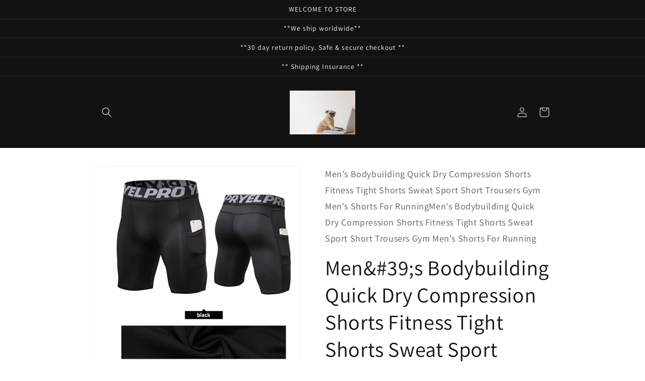

--- FILE ---
content_type: text/html; charset=utf-8
request_url: https://luxury1tems.com/products/men-39-s-bodybuilding-quick-dry-compression-shorts-fitness-tight-shorts-sweat-sport-short-trou
body_size: 42737
content:
<!-- <script type="text/javascript">
gtag('event', 'page_view', 
     
  'ecomm_pagetype': 'product',
  'ecomm_prodid': '6774515269689',
  'ecomm_totalvalue': 6.67,
});
</script> -->
<!-- END Google Code for Dynamic Retargeting --><!doctype html>
<html class="no-js" lang="en">
  <head>
   <meta name="google-site-verification" content="WHcps9kcimDopxSAQdLj5RK-Bmzhwz_F-1RwbDoQOkQ" />
        









      

      



  
  

  
    <link rel="amphtml" href="https://luxury1tems.com/a/amp-sb/products/men-39-s-bodybuilding-quick-dry-compression-shorts-fitness-tight-shorts-sweat-sport-short-trou">
  



<script src="//instant.page/5.1.0" type="module" integrity="sha384-by67kQnR+pyfy8yWP4kPO12fHKRLHZPfEsiSXR8u2IKcTdxD805MGUXBzVPnkLHw"></script>





<!-- SEO-Booster-GSC -->
<!-- <meta name="google-site-verification" content="E7c6nitQo8otDqRzYNt0jQCT5u0C09VMBfIIsu_xJLA" />--->
<!-- END-SEO-Booster-GSC -->




  <title>Men&amp;#39;s Bodybuilding Quick Dry Compression Shorts Fitness Tight Shor</title>







   <meta name="description" content="SPECIFICATIONSSport Type: RunningSize: S-M-L-XL-XXLShorts  Scene: exercise,fitness, gym, running, any type of workout or everyday useRunning Shorts Men Function: high elastic	quick-dry wickingPattern Type: SolidOrigin: CN(Origin)Model Number: 1084Material: SpandexItem Type: ShortsGender: MENGender: MenFit: Fits true to size, take your normal sizeColor: Black/White/Grey/Blue/NavyBrand Name: yuerlian Luxury1tems">




<!-- seo-booster-json-ld-Breadcrumb -->
<script type="application/ld+json">
    {
        "@context": "http://schema.org",
        "@type": "BreadcrumbList",
        "itemListElement": [{
            "@type": "ListItem",
            "position": 1,
            "item": {
                "@type": "Website",
                "@id": "https://luxury1tems.com",
                "name": "Luxury1tems"
            }
        }]

 }
</script>

<!-- seo-booster-json-ld-product -->
<script type="application/ld+json">
    {
        "@context": "http://schema.org/",
        "@type": "Product",
        "url": "https://luxury1tems.com/products/men-39-s-bodybuilding-quick-dry-compression-shorts-fitness-tight-shorts-sweat-sport-short-trou",
        "name": "Men&#39;s Bodybuilding Quick Dry Compression Shorts Fitness Tight Shorts Sweat Sport Short Trousers Gym Men&#39;s Shorts For Running",
        "image": "https://luxury1tems.com/cdn/shop/products/H4b229ec93bbb4c258136dffd9e50c7d80.png?v=1653781544",
        "description": "Men&#39;s Bodybuilding Quick Dry Compression Shorts Fitness Tight Shorts Sweat Sport Short Trousers Gym Men&#39;s Shorts For Running",
        "brand": {
            "name": "Luxury1tems"
        },
        "sku": "1005001488870941-black-S",
        "weight": "0.0lb",
        "offers" : [
            {
                "@type" : "Offer" ,
                "priceCurrency" : "USD" ,
                "price" : "6.67" ,
                "priceValidUntil": "2026-04-20",
                "availability" : "http://schema.org/InStock" ,
                "itemCondition": "http://schema.org/NewCondition",
                "sku": "1005001488870941-black-S",
                "name": "black / S",
                "url" : "https://luxury1tems.com/products/men-39-s-bodybuilding-quick-dry-compression-shorts-fitness-tight-shorts-sweat-sport-short-trou?variant=40282085097529",
                "seller" : {
                    "@type" : "Organization",
                    "name" : "Luxury1tems"
                }
            },
            {
                "@type" : "Offer" ,
                "priceCurrency" : "USD" ,
                "price" : "6.67" ,
                "priceValidUntil": "2026-04-20",
                "availability" : "http://schema.org/InStock" ,
                "itemCondition": "http://schema.org/NewCondition",
                "sku": "1005001488870941-blue-S",
                "name": "blue / S",
                "url" : "https://luxury1tems.com/products/men-39-s-bodybuilding-quick-dry-compression-shorts-fitness-tight-shorts-sweat-sport-short-trou?variant=40282085130297",
                "seller" : {
                    "@type" : "Organization",
                    "name" : "Luxury1tems"
                }
            },
            {
                "@type" : "Offer" ,
                "priceCurrency" : "USD" ,
                "price" : "6.67" ,
                "priceValidUntil": "2026-04-20",
                "availability" : "http://schema.org/InStock" ,
                "itemCondition": "http://schema.org/NewCondition",
                "sku": "1005001488870941-green-S",
                "name": "green / S",
                "url" : "https://luxury1tems.com/products/men-39-s-bodybuilding-quick-dry-compression-shorts-fitness-tight-shorts-sweat-sport-short-trou?variant=40282085163065",
                "seller" : {
                    "@type" : "Organization",
                    "name" : "Luxury1tems"
                }
            },
            {
                "@type" : "Offer" ,
                "priceCurrency" : "USD" ,
                "price" : "6.67" ,
                "priceValidUntil": "2026-04-20",
                "availability" : "http://schema.org/InStock" ,
                "itemCondition": "http://schema.org/NewCondition",
                "sku": "1005001488870941-grey-S",
                "name": "grey / S",
                "url" : "https://luxury1tems.com/products/men-39-s-bodybuilding-quick-dry-compression-shorts-fitness-tight-shorts-sweat-sport-short-trou?variant=40282085195833",
                "seller" : {
                    "@type" : "Organization",
                    "name" : "Luxury1tems"
                }
            },
            {
                "@type" : "Offer" ,
                "priceCurrency" : "USD" ,
                "price" : "6.67" ,
                "priceValidUntil": "2026-04-20",
                "availability" : "http://schema.org/InStock" ,
                "itemCondition": "http://schema.org/NewCondition",
                "sku": "1005001488870941-navy-S",
                "name": "navy / S",
                "url" : "https://luxury1tems.com/products/men-39-s-bodybuilding-quick-dry-compression-shorts-fitness-tight-shorts-sweat-sport-short-trou?variant=40282085228601",
                "seller" : {
                    "@type" : "Organization",
                    "name" : "Luxury1tems"
                }
            },
            {
                "@type" : "Offer" ,
                "priceCurrency" : "USD" ,
                "price" : "6.67" ,
                "priceValidUntil": "2026-04-20",
                "availability" : "http://schema.org/InStock" ,
                "itemCondition": "http://schema.org/NewCondition",
                "sku": "1005001488870941-wine red-S",
                "name": "wine red / S",
                "url" : "https://luxury1tems.com/products/men-39-s-bodybuilding-quick-dry-compression-shorts-fitness-tight-shorts-sweat-sport-short-trou?variant=40282085261369",
                "seller" : {
                    "@type" : "Organization",
                    "name" : "Luxury1tems"
                }
            },
            {
                "@type" : "Offer" ,
                "priceCurrency" : "USD" ,
                "price" : "6.67" ,
                "priceValidUntil": "2026-04-20",
                "availability" : "http://schema.org/InStock" ,
                "itemCondition": "http://schema.org/NewCondition",
                "sku": "1005001488870941-red-S",
                "name": "red / S",
                "url" : "https://luxury1tems.com/products/men-39-s-bodybuilding-quick-dry-compression-shorts-fitness-tight-shorts-sweat-sport-short-trou?variant=40282085294137",
                "seller" : {
                    "@type" : "Organization",
                    "name" : "Luxury1tems"
                }
            },
            {
                "@type" : "Offer" ,
                "priceCurrency" : "USD" ,
                "price" : "6.67" ,
                "priceValidUntil": "2026-04-20",
                "availability" : "http://schema.org/InStock" ,
                "itemCondition": "http://schema.org/NewCondition",
                "sku": "1005001488870941-grey-1-S",
                "name": "grey-1 / S",
                "url" : "https://luxury1tems.com/products/men-39-s-bodybuilding-quick-dry-compression-shorts-fitness-tight-shorts-sweat-sport-short-trou?variant=40282085326905",
                "seller" : {
                    "@type" : "Organization",
                    "name" : "Luxury1tems"
                }
            },
            {
                "@type" : "Offer" ,
                "priceCurrency" : "USD" ,
                "price" : "6.67" ,
                "priceValidUntil": "2026-04-20",
                "availability" : "http://schema.org/InStock" ,
                "itemCondition": "http://schema.org/NewCondition",
                "sku": "1005001488870941-white-S",
                "name": "white / S",
                "url" : "https://luxury1tems.com/products/men-39-s-bodybuilding-quick-dry-compression-shorts-fitness-tight-shorts-sweat-sport-short-trou?variant=40282085359673",
                "seller" : {
                    "@type" : "Organization",
                    "name" : "Luxury1tems"
                }
            },
            {
                "@type" : "Offer" ,
                "priceCurrency" : "USD" ,
                "price" : "6.67" ,
                "priceValidUntil": "2026-04-20",
                "availability" : "http://schema.org/InStock" ,
                "itemCondition": "http://schema.org/NewCondition",
                "sku": "1005001488870941-black-M",
                "name": "black / M",
                "url" : "https://luxury1tems.com/products/men-39-s-bodybuilding-quick-dry-compression-shorts-fitness-tight-shorts-sweat-sport-short-trou?variant=40282085392441",
                "seller" : {
                    "@type" : "Organization",
                    "name" : "Luxury1tems"
                }
            },
            {
                "@type" : "Offer" ,
                "priceCurrency" : "USD" ,
                "price" : "6.67" ,
                "priceValidUntil": "2026-04-20",
                "availability" : "http://schema.org/InStock" ,
                "itemCondition": "http://schema.org/NewCondition",
                "sku": "1005001488870941-blue-M",
                "name": "blue / M",
                "url" : "https://luxury1tems.com/products/men-39-s-bodybuilding-quick-dry-compression-shorts-fitness-tight-shorts-sweat-sport-short-trou?variant=40282085425209",
                "seller" : {
                    "@type" : "Organization",
                    "name" : "Luxury1tems"
                }
            },
            {
                "@type" : "Offer" ,
                "priceCurrency" : "USD" ,
                "price" : "6.67" ,
                "priceValidUntil": "2026-04-20",
                "availability" : "http://schema.org/InStock" ,
                "itemCondition": "http://schema.org/NewCondition",
                "sku": "1005001488870941-green-M",
                "name": "green / M",
                "url" : "https://luxury1tems.com/products/men-39-s-bodybuilding-quick-dry-compression-shorts-fitness-tight-shorts-sweat-sport-short-trou?variant=40282085457977",
                "seller" : {
                    "@type" : "Organization",
                    "name" : "Luxury1tems"
                }
            },
            {
                "@type" : "Offer" ,
                "priceCurrency" : "USD" ,
                "price" : "6.67" ,
                "priceValidUntil": "2026-04-20",
                "availability" : "http://schema.org/InStock" ,
                "itemCondition": "http://schema.org/NewCondition",
                "sku": "1005001488870941-grey-M",
                "name": "grey / M",
                "url" : "https://luxury1tems.com/products/men-39-s-bodybuilding-quick-dry-compression-shorts-fitness-tight-shorts-sweat-sport-short-trou?variant=40282085490745",
                "seller" : {
                    "@type" : "Organization",
                    "name" : "Luxury1tems"
                }
            },
            {
                "@type" : "Offer" ,
                "priceCurrency" : "USD" ,
                "price" : "6.67" ,
                "priceValidUntil": "2026-04-20",
                "availability" : "http://schema.org/InStock" ,
                "itemCondition": "http://schema.org/NewCondition",
                "sku": "1005001488870941-navy-M",
                "name": "navy / M",
                "url" : "https://luxury1tems.com/products/men-39-s-bodybuilding-quick-dry-compression-shorts-fitness-tight-shorts-sweat-sport-short-trou?variant=40282085523513",
                "seller" : {
                    "@type" : "Organization",
                    "name" : "Luxury1tems"
                }
            },
            {
                "@type" : "Offer" ,
                "priceCurrency" : "USD" ,
                "price" : "6.67" ,
                "priceValidUntil": "2026-04-20",
                "availability" : "http://schema.org/InStock" ,
                "itemCondition": "http://schema.org/NewCondition",
                "sku": "1005001488870941-wine red-M",
                "name": "wine red / M",
                "url" : "https://luxury1tems.com/products/men-39-s-bodybuilding-quick-dry-compression-shorts-fitness-tight-shorts-sweat-sport-short-trou?variant=40282085556281",
                "seller" : {
                    "@type" : "Organization",
                    "name" : "Luxury1tems"
                }
            },
            {
                "@type" : "Offer" ,
                "priceCurrency" : "USD" ,
                "price" : "6.67" ,
                "priceValidUntil": "2026-04-20",
                "availability" : "http://schema.org/InStock" ,
                "itemCondition": "http://schema.org/NewCondition",
                "sku": "1005001488870941-red-M",
                "name": "red / M",
                "url" : "https://luxury1tems.com/products/men-39-s-bodybuilding-quick-dry-compression-shorts-fitness-tight-shorts-sweat-sport-short-trou?variant=40282085589049",
                "seller" : {
                    "@type" : "Organization",
                    "name" : "Luxury1tems"
                }
            },
            {
                "@type" : "Offer" ,
                "priceCurrency" : "USD" ,
                "price" : "6.67" ,
                "priceValidUntil": "2026-04-20",
                "availability" : "http://schema.org/InStock" ,
                "itemCondition": "http://schema.org/NewCondition",
                "sku": "1005001488870941-grey-1-M",
                "name": "grey-1 / M",
                "url" : "https://luxury1tems.com/products/men-39-s-bodybuilding-quick-dry-compression-shorts-fitness-tight-shorts-sweat-sport-short-trou?variant=40282085621817",
                "seller" : {
                    "@type" : "Organization",
                    "name" : "Luxury1tems"
                }
            },
            {
                "@type" : "Offer" ,
                "priceCurrency" : "USD" ,
                "price" : "6.67" ,
                "priceValidUntil": "2026-04-20",
                "availability" : "http://schema.org/InStock" ,
                "itemCondition": "http://schema.org/NewCondition",
                "sku": "1005001488870941-white-M",
                "name": "white / M",
                "url" : "https://luxury1tems.com/products/men-39-s-bodybuilding-quick-dry-compression-shorts-fitness-tight-shorts-sweat-sport-short-trou?variant=40282085654585",
                "seller" : {
                    "@type" : "Organization",
                    "name" : "Luxury1tems"
                }
            },
            {
                "@type" : "Offer" ,
                "priceCurrency" : "USD" ,
                "price" : "6.67" ,
                "priceValidUntil": "2026-04-20",
                "availability" : "http://schema.org/InStock" ,
                "itemCondition": "http://schema.org/NewCondition",
                "sku": "1005001488870941-black-L",
                "name": "black / L",
                "url" : "https://luxury1tems.com/products/men-39-s-bodybuilding-quick-dry-compression-shorts-fitness-tight-shorts-sweat-sport-short-trou?variant=40282085687353",
                "seller" : {
                    "@type" : "Organization",
                    "name" : "Luxury1tems"
                }
            },
            {
                "@type" : "Offer" ,
                "priceCurrency" : "USD" ,
                "price" : "6.67" ,
                "priceValidUntil": "2026-04-20",
                "availability" : "http://schema.org/InStock" ,
                "itemCondition": "http://schema.org/NewCondition",
                "sku": "1005001488870941-blue-L",
                "name": "blue / L",
                "url" : "https://luxury1tems.com/products/men-39-s-bodybuilding-quick-dry-compression-shorts-fitness-tight-shorts-sweat-sport-short-trou?variant=40282085720121",
                "seller" : {
                    "@type" : "Organization",
                    "name" : "Luxury1tems"
                }
            },
            {
                "@type" : "Offer" ,
                "priceCurrency" : "USD" ,
                "price" : "6.67" ,
                "priceValidUntil": "2026-04-20",
                "availability" : "http://schema.org/InStock" ,
                "itemCondition": "http://schema.org/NewCondition",
                "sku": "1005001488870941-green-L",
                "name": "green / L",
                "url" : "https://luxury1tems.com/products/men-39-s-bodybuilding-quick-dry-compression-shorts-fitness-tight-shorts-sweat-sport-short-trou?variant=40282085752889",
                "seller" : {
                    "@type" : "Organization",
                    "name" : "Luxury1tems"
                }
            },
            {
                "@type" : "Offer" ,
                "priceCurrency" : "USD" ,
                "price" : "6.67" ,
                "priceValidUntil": "2026-04-20",
                "availability" : "http://schema.org/InStock" ,
                "itemCondition": "http://schema.org/NewCondition",
                "sku": "1005001488870941-grey-L",
                "name": "grey / L",
                "url" : "https://luxury1tems.com/products/men-39-s-bodybuilding-quick-dry-compression-shorts-fitness-tight-shorts-sweat-sport-short-trou?variant=40282085785657",
                "seller" : {
                    "@type" : "Organization",
                    "name" : "Luxury1tems"
                }
            },
            {
                "@type" : "Offer" ,
                "priceCurrency" : "USD" ,
                "price" : "6.67" ,
                "priceValidUntil": "2026-04-20",
                "availability" : "http://schema.org/InStock" ,
                "itemCondition": "http://schema.org/NewCondition",
                "sku": "1005001488870941-navy-L",
                "name": "navy / L",
                "url" : "https://luxury1tems.com/products/men-39-s-bodybuilding-quick-dry-compression-shorts-fitness-tight-shorts-sweat-sport-short-trou?variant=40282085818425",
                "seller" : {
                    "@type" : "Organization",
                    "name" : "Luxury1tems"
                }
            },
            {
                "@type" : "Offer" ,
                "priceCurrency" : "USD" ,
                "price" : "6.67" ,
                "priceValidUntil": "2026-04-20",
                "availability" : "http://schema.org/InStock" ,
                "itemCondition": "http://schema.org/NewCondition",
                "sku": "1005001488870941-wine red-L",
                "name": "wine red / L",
                "url" : "https://luxury1tems.com/products/men-39-s-bodybuilding-quick-dry-compression-shorts-fitness-tight-shorts-sweat-sport-short-trou?variant=40282085851193",
                "seller" : {
                    "@type" : "Organization",
                    "name" : "Luxury1tems"
                }
            },
            {
                "@type" : "Offer" ,
                "priceCurrency" : "USD" ,
                "price" : "6.67" ,
                "priceValidUntil": "2026-04-20",
                "availability" : "http://schema.org/InStock" ,
                "itemCondition": "http://schema.org/NewCondition",
                "sku": "1005001488870941-red-L",
                "name": "red / L",
                "url" : "https://luxury1tems.com/products/men-39-s-bodybuilding-quick-dry-compression-shorts-fitness-tight-shorts-sweat-sport-short-trou?variant=40282085883961",
                "seller" : {
                    "@type" : "Organization",
                    "name" : "Luxury1tems"
                }
            },
            {
                "@type" : "Offer" ,
                "priceCurrency" : "USD" ,
                "price" : "6.67" ,
                "priceValidUntil": "2026-04-20",
                "availability" : "http://schema.org/InStock" ,
                "itemCondition": "http://schema.org/NewCondition",
                "sku": "1005001488870941-grey-1-L",
                "name": "grey-1 / L",
                "url" : "https://luxury1tems.com/products/men-39-s-bodybuilding-quick-dry-compression-shorts-fitness-tight-shorts-sweat-sport-short-trou?variant=40282085916729",
                "seller" : {
                    "@type" : "Organization",
                    "name" : "Luxury1tems"
                }
            },
            {
                "@type" : "Offer" ,
                "priceCurrency" : "USD" ,
                "price" : "6.67" ,
                "priceValidUntil": "2026-04-20",
                "availability" : "http://schema.org/InStock" ,
                "itemCondition": "http://schema.org/NewCondition",
                "sku": "1005001488870941-white-L",
                "name": "white / L",
                "url" : "https://luxury1tems.com/products/men-39-s-bodybuilding-quick-dry-compression-shorts-fitness-tight-shorts-sweat-sport-short-trou?variant=40282085949497",
                "seller" : {
                    "@type" : "Organization",
                    "name" : "Luxury1tems"
                }
            },
            {
                "@type" : "Offer" ,
                "priceCurrency" : "USD" ,
                "price" : "6.67" ,
                "priceValidUntil": "2026-04-20",
                "availability" : "http://schema.org/InStock" ,
                "itemCondition": "http://schema.org/NewCondition",
                "sku": "1005001488870941-black-XL",
                "name": "black / XL",
                "url" : "https://luxury1tems.com/products/men-39-s-bodybuilding-quick-dry-compression-shorts-fitness-tight-shorts-sweat-sport-short-trou?variant=40282085982265",
                "seller" : {
                    "@type" : "Organization",
                    "name" : "Luxury1tems"
                }
            },
            {
                "@type" : "Offer" ,
                "priceCurrency" : "USD" ,
                "price" : "6.67" ,
                "priceValidUntil": "2026-04-20",
                "availability" : "http://schema.org/InStock" ,
                "itemCondition": "http://schema.org/NewCondition",
                "sku": "1005001488870941-blue-XL",
                "name": "blue / XL",
                "url" : "https://luxury1tems.com/products/men-39-s-bodybuilding-quick-dry-compression-shorts-fitness-tight-shorts-sweat-sport-short-trou?variant=40282086015033",
                "seller" : {
                    "@type" : "Organization",
                    "name" : "Luxury1tems"
                }
            },
            {
                "@type" : "Offer" ,
                "priceCurrency" : "USD" ,
                "price" : "6.67" ,
                "priceValidUntil": "2026-04-20",
                "availability" : "http://schema.org/InStock" ,
                "itemCondition": "http://schema.org/NewCondition",
                "sku": "1005001488870941-green-XL",
                "name": "green / XL",
                "url" : "https://luxury1tems.com/products/men-39-s-bodybuilding-quick-dry-compression-shorts-fitness-tight-shorts-sweat-sport-short-trou?variant=40282086047801",
                "seller" : {
                    "@type" : "Organization",
                    "name" : "Luxury1tems"
                }
            },
            {
                "@type" : "Offer" ,
                "priceCurrency" : "USD" ,
                "price" : "6.67" ,
                "priceValidUntil": "2026-04-20",
                "availability" : "http://schema.org/InStock" ,
                "itemCondition": "http://schema.org/NewCondition",
                "sku": "1005001488870941-grey-XL",
                "name": "grey / XL",
                "url" : "https://luxury1tems.com/products/men-39-s-bodybuilding-quick-dry-compression-shorts-fitness-tight-shorts-sweat-sport-short-trou?variant=40282086080569",
                "seller" : {
                    "@type" : "Organization",
                    "name" : "Luxury1tems"
                }
            },
            {
                "@type" : "Offer" ,
                "priceCurrency" : "USD" ,
                "price" : "6.67" ,
                "priceValidUntil": "2026-04-20",
                "availability" : "http://schema.org/InStock" ,
                "itemCondition": "http://schema.org/NewCondition",
                "sku": "1005001488870941-navy-XL",
                "name": "navy / XL",
                "url" : "https://luxury1tems.com/products/men-39-s-bodybuilding-quick-dry-compression-shorts-fitness-tight-shorts-sweat-sport-short-trou?variant=40282086113337",
                "seller" : {
                    "@type" : "Organization",
                    "name" : "Luxury1tems"
                }
            },
            {
                "@type" : "Offer" ,
                "priceCurrency" : "USD" ,
                "price" : "6.67" ,
                "priceValidUntil": "2026-04-20",
                "availability" : "http://schema.org/InStock" ,
                "itemCondition": "http://schema.org/NewCondition",
                "sku": "1005001488870941-wine red-XL",
                "name": "wine red / XL",
                "url" : "https://luxury1tems.com/products/men-39-s-bodybuilding-quick-dry-compression-shorts-fitness-tight-shorts-sweat-sport-short-trou?variant=40282086146105",
                "seller" : {
                    "@type" : "Organization",
                    "name" : "Luxury1tems"
                }
            },
            {
                "@type" : "Offer" ,
                "priceCurrency" : "USD" ,
                "price" : "6.67" ,
                "priceValidUntil": "2026-04-20",
                "availability" : "http://schema.org/InStock" ,
                "itemCondition": "http://schema.org/NewCondition",
                "sku": "1005001488870941-red-XL",
                "name": "red / XL",
                "url" : "https://luxury1tems.com/products/men-39-s-bodybuilding-quick-dry-compression-shorts-fitness-tight-shorts-sweat-sport-short-trou?variant=40282086178873",
                "seller" : {
                    "@type" : "Organization",
                    "name" : "Luxury1tems"
                }
            },
            {
                "@type" : "Offer" ,
                "priceCurrency" : "USD" ,
                "price" : "6.67" ,
                "priceValidUntil": "2026-04-20",
                "availability" : "http://schema.org/InStock" ,
                "itemCondition": "http://schema.org/NewCondition",
                "sku": "1005001488870941-grey-1-XL",
                "name": "grey-1 / XL",
                "url" : "https://luxury1tems.com/products/men-39-s-bodybuilding-quick-dry-compression-shorts-fitness-tight-shorts-sweat-sport-short-trou?variant=40282086211641",
                "seller" : {
                    "@type" : "Organization",
                    "name" : "Luxury1tems"
                }
            },
            {
                "@type" : "Offer" ,
                "priceCurrency" : "USD" ,
                "price" : "6.67" ,
                "priceValidUntil": "2026-04-20",
                "availability" : "http://schema.org/InStock" ,
                "itemCondition": "http://schema.org/NewCondition",
                "sku": "1005001488870941-white-XL",
                "name": "white / XL",
                "url" : "https://luxury1tems.com/products/men-39-s-bodybuilding-quick-dry-compression-shorts-fitness-tight-shorts-sweat-sport-short-trou?variant=40282086244409",
                "seller" : {
                    "@type" : "Organization",
                    "name" : "Luxury1tems"
                }
            },
            {
                "@type" : "Offer" ,
                "priceCurrency" : "USD" ,
                "price" : "6.67" ,
                "priceValidUntil": "2026-04-20",
                "availability" : "http://schema.org/InStock" ,
                "itemCondition": "http://schema.org/NewCondition",
                "sku": "1005001488870941-black-XXL",
                "name": "black / XXL",
                "url" : "https://luxury1tems.com/products/men-39-s-bodybuilding-quick-dry-compression-shorts-fitness-tight-shorts-sweat-sport-short-trou?variant=40282086277177",
                "seller" : {
                    "@type" : "Organization",
                    "name" : "Luxury1tems"
                }
            },
            {
                "@type" : "Offer" ,
                "priceCurrency" : "USD" ,
                "price" : "6.67" ,
                "priceValidUntil": "2026-04-20",
                "availability" : "http://schema.org/InStock" ,
                "itemCondition": "http://schema.org/NewCondition",
                "sku": "1005001488870941-blue-XXL",
                "name": "blue / XXL",
                "url" : "https://luxury1tems.com/products/men-39-s-bodybuilding-quick-dry-compression-shorts-fitness-tight-shorts-sweat-sport-short-trou?variant=40282086309945",
                "seller" : {
                    "@type" : "Organization",
                    "name" : "Luxury1tems"
                }
            },
            {
                "@type" : "Offer" ,
                "priceCurrency" : "USD" ,
                "price" : "6.67" ,
                "priceValidUntil": "2026-04-20",
                "availability" : "http://schema.org/InStock" ,
                "itemCondition": "http://schema.org/NewCondition",
                "sku": "1005001488870941-green-XXL",
                "name": "green / XXL",
                "url" : "https://luxury1tems.com/products/men-39-s-bodybuilding-quick-dry-compression-shorts-fitness-tight-shorts-sweat-sport-short-trou?variant=40282086342713",
                "seller" : {
                    "@type" : "Organization",
                    "name" : "Luxury1tems"
                }
            },
            {
                "@type" : "Offer" ,
                "priceCurrency" : "USD" ,
                "price" : "6.67" ,
                "priceValidUntil": "2026-04-20",
                "availability" : "http://schema.org/InStock" ,
                "itemCondition": "http://schema.org/NewCondition",
                "sku": "1005001488870941-grey-XXL",
                "name": "grey / XXL",
                "url" : "https://luxury1tems.com/products/men-39-s-bodybuilding-quick-dry-compression-shorts-fitness-tight-shorts-sweat-sport-short-trou?variant=40282086375481",
                "seller" : {
                    "@type" : "Organization",
                    "name" : "Luxury1tems"
                }
            },
            {
                "@type" : "Offer" ,
                "priceCurrency" : "USD" ,
                "price" : "6.67" ,
                "priceValidUntil": "2026-04-20",
                "availability" : "http://schema.org/InStock" ,
                "itemCondition": "http://schema.org/NewCondition",
                "sku": "1005001488870941-navy-XXL",
                "name": "navy / XXL",
                "url" : "https://luxury1tems.com/products/men-39-s-bodybuilding-quick-dry-compression-shorts-fitness-tight-shorts-sweat-sport-short-trou?variant=40282086408249",
                "seller" : {
                    "@type" : "Organization",
                    "name" : "Luxury1tems"
                }
            },
            {
                "@type" : "Offer" ,
                "priceCurrency" : "USD" ,
                "price" : "6.67" ,
                "priceValidUntil": "2026-04-20",
                "availability" : "http://schema.org/InStock" ,
                "itemCondition": "http://schema.org/NewCondition",
                "sku": "1005001488870941-wine red-XXL",
                "name": "wine red / XXL",
                "url" : "https://luxury1tems.com/products/men-39-s-bodybuilding-quick-dry-compression-shorts-fitness-tight-shorts-sweat-sport-short-trou?variant=40282086441017",
                "seller" : {
                    "@type" : "Organization",
                    "name" : "Luxury1tems"
                }
            },
            {
                "@type" : "Offer" ,
                "priceCurrency" : "USD" ,
                "price" : "6.67" ,
                "priceValidUntil": "2026-04-20",
                "availability" : "http://schema.org/InStock" ,
                "itemCondition": "http://schema.org/NewCondition",
                "sku": "1005001488870941-red-XXL",
                "name": "red / XXL",
                "url" : "https://luxury1tems.com/products/men-39-s-bodybuilding-quick-dry-compression-shorts-fitness-tight-shorts-sweat-sport-short-trou?variant=40282086473785",
                "seller" : {
                    "@type" : "Organization",
                    "name" : "Luxury1tems"
                }
            },
            {
                "@type" : "Offer" ,
                "priceCurrency" : "USD" ,
                "price" : "6.67" ,
                "priceValidUntil": "2026-04-20",
                "availability" : "http://schema.org/InStock" ,
                "itemCondition": "http://schema.org/NewCondition",
                "sku": "1005001488870941-grey-1-XXL",
                "name": "grey-1 / XXL",
                "url" : "https://luxury1tems.com/products/men-39-s-bodybuilding-quick-dry-compression-shorts-fitness-tight-shorts-sweat-sport-short-trou?variant=40282086506553",
                "seller" : {
                    "@type" : "Organization",
                    "name" : "Luxury1tems"
                }
            },
            {
                "@type" : "Offer" ,
                "priceCurrency" : "USD" ,
                "price" : "6.67" ,
                "priceValidUntil": "2026-04-20",
                "availability" : "http://schema.org/InStock" ,
                "itemCondition": "http://schema.org/NewCondition",
                "sku": "1005001488870941-white-XXL",
                "name": "white / XXL",
                "url" : "https://luxury1tems.com/products/men-39-s-bodybuilding-quick-dry-compression-shorts-fitness-tight-shorts-sweat-sport-short-trou?variant=40282086539321",
                "seller" : {
                    "@type" : "Organization",
                    "name" : "Luxury1tems"
                }
            }
        ]
    }
</script>




<!-- seo-booster-json-ld-store -->

<!-- seo-booster-website -->
<script type="application/ld+json">
{
   "@context": "http://schema.org",
   "@type": "WebSite",
   "url": "https://luxury1tems.com/",
   "potentialAction": {
     "@type": "SearchAction",
     "target": "https://luxury1tems.com/search?q={search_term_string}",
     "query-input": "required name=search_term_string"
   }
}
</script>
<!-- end-seo-booster-website -->

<!-- seo-booster-organization -->
<script type="application/ld+json">
{
	"@context": "http://schema.org",
	"@type": "Organization","name": "luxury1tems","url": "https://luxury1tems.com","logo": "https://sb.secomapp.com/images/artwork/sb_logo_56985.png"

	,"sameAs" : [
	
		"https://luxury1tems.com",
	
		"https://luxury1tems.com",
	
		"https://luxury1tems.com",
	
		"https://luxury1tems.com"
	
	]}
</script>
<!-- end-seo-booster-organization -->


<!-- End - seo-booster-json-ld-store -->

<!-- seo-booster-json-ld-local-business -->
 <script type="application/ld+json">
    {
      "@context": "https://schema.org",
      "@type": "Store",
      
      
      "image": [
        
        "https://sb.secomapp.com/images/artwork/sb_local_56985.png"
        
       ],
       
      
      "name": "luxury1tems",
      
      
      
      "address": {
        "@type": "PostalAddress",
        "streetAddress": "134-146 Curtain Road, 210 Studio",
        "addressLocality": "London",
        "addressRegion": "UK",
        "postalCode": "EC2A 3AR",
        "addressCountry": ""
      },
       
      "url": "https://luxury1tems.com/",
      
      "priceRange": "10 USD - 20000 USD",
      
      
      "telephone": "",
      
      
      
      
      "openingHoursSpecification": [
        {
          "@type": "OpeningHoursSpecification",
          "dayOfWeek": [
            "Monday",
            "Tuesday",
            "Wednesday",
            "Thursday",
            "Friday",
            "Saturday"
          ],
          "opens": "8 am",
          "closes": "6 pm"
        }
      ]
      
    }
    </script>
<!-- end-seo-booster-json-ld-local-business -->

 <!-- seo-booster-json-ld-faq -->
    <script type="application/ld+json">
    {
      "@context": "https://schema.org",
      "@type": "FAQPage",
      "mainEntity": [{
        "@type": "Question",
        "name": "Do you offer global shipping ?",
        "acceptedAnswer": {
          "@type": "Answer",
          "text": "Yes on all items"
        }
      },
      {
              "@type": "Question",
              "name": "Do you offer insurance ?",
              "acceptedAnswer": {
                "@type": "Answer",
                "text": "Yes"
              }
            },
       {
               "@type": "Question",
               "name": "What is your refund policy",
               "acceptedAnswer": {
                 "@type": "Answer",
                 "text": "Jewelry is 30 days and Pet care products are offered on a policy of 15 day returns"
               }
             },

             {
                     "@type": "Question",
                     "name": "Is check out secure",
                     "acceptedAnswer": {
                       "@type": "Answer",
                       "text": "Yes"
                     }
                   }

      ]
    }
    </script>
    <!-- end-seo-booster-json-ld-faq -->

<!-- Secomapp-Redirect.liquid -->

 <meta charset="utf-8">
    <meta http-equiv="X-UA-Compatible" content="IE=edge">
    <meta name="viewport" content="width=device-width,initial-scale=1">
    <meta name="theme-color" content="">
    <link rel="canonical" href="https://luxury1tems.com/products/men-39-s-bodybuilding-quick-dry-compression-shorts-fitness-tight-shorts-sweat-sport-short-trou">
    <link rel="preconnect" href="https://cdn.shopify.com" crossorigin><link rel="icon" type="image/png" href="//luxury1tems.com/cdn/shop/files/business-pug-working-on-laptop.jpg?crop=center&height=32&v=1647923190&width=32"><link rel="preconnect" href="https://fonts.shopifycdn.com" crossorigin>

    

<meta property="og:site_name" content="Luxury1tems">
<meta property="og:url" content="https://luxury1tems.com/products/men-39-s-bodybuilding-quick-dry-compression-shorts-fitness-tight-shorts-sweat-sport-short-trou">
<meta property="og:title" content="Men&amp;#39;s Bodybuilding Quick Dry Compression Shorts Fitness Tight Shor">
<meta property="og:type" content="product">
<meta property="og:description" content="SPECIFICATIONSSport Type: RunningSize: S-M-L-XL-XXLShorts Scene: exercise,fitness, gym, running, any type of workout or everyday useRunning Shorts Men Function: high elastic quick-dry wickingPattern Type: SolidOrigin: CN(Origin)Model Number: 1084Material: SpandexItem Type: ShortsGender: MENGender: MenFit: Fits true to "><meta property="og:image" content="http://luxury1tems.com/cdn/shop/products/H4b229ec93bbb4c258136dffd9e50c7d80.png?v=1653781544">
  <meta property="og:image:secure_url" content="https://luxury1tems.com/cdn/shop/products/H4b229ec93bbb4c258136dffd9e50c7d80.png?v=1653781544">
  <meta property="og:image:width" content="800">
  <meta property="og:image:height" content="800"><meta property="og:price:amount" content="6.67">
  <meta property="og:price:currency" content="USD"><meta name="twitter:card" content="summary_large_image">
<meta name="twitter:title" content="Men&amp;#39;s Bodybuilding Quick Dry Compression Shorts Fitness Tight Shor">
<meta name="twitter:description" content="SPECIFICATIONSSport Type: RunningSize: S-M-L-XL-XXLShorts Scene: exercise,fitness, gym, running, any type of workout or everyday useRunning Shorts Men Function: high elastic quick-dry wickingPattern Type: SolidOrigin: CN(Origin)Model Number: 1084Material: SpandexItem Type: ShortsGender: MENGender: MenFit: Fits true to ">

  
    <script src="//luxury1tems.com/cdn/shop/t/1/assets/global.js?v=135116476141006970691647582963" defer="defer"></script>
    <script>window.performance && window.performance.mark && window.performance.mark('shopify.content_for_header.start');</script><meta id="shopify-digital-wallet" name="shopify-digital-wallet" content="/58606026809/digital_wallets/dialog">
<meta name="shopify-checkout-api-token" content="f29c3d4c55c282ce14064a954c3a0ea3">
<meta id="in-context-paypal-metadata" data-shop-id="58606026809" data-venmo-supported="false" data-environment="production" data-locale="en_US" data-paypal-v4="true" data-currency="USD">
<link rel="alternate" type="application/json+oembed" href="https://luxury1tems.com/products/men-39-s-bodybuilding-quick-dry-compression-shorts-fitness-tight-shorts-sweat-sport-short-trou.oembed">
<script async="async" src="/checkouts/internal/preloads.js?locale=en-US"></script>
<link rel="preconnect" href="https://shop.app" crossorigin="anonymous">
<script async="async" src="https://shop.app/checkouts/internal/preloads.js?locale=en-US&shop_id=58606026809" crossorigin="anonymous"></script>
<script id="apple-pay-shop-capabilities" type="application/json">{"shopId":58606026809,"countryCode":"GB","currencyCode":"USD","merchantCapabilities":["supports3DS"],"merchantId":"gid:\/\/shopify\/Shop\/58606026809","merchantName":"Luxury1tems","requiredBillingContactFields":["postalAddress","email","phone"],"requiredShippingContactFields":["postalAddress","email","phone"],"shippingType":"shipping","supportedNetworks":["visa","maestro","masterCard","amex","discover","elo"],"total":{"type":"pending","label":"Luxury1tems","amount":"1.00"},"shopifyPaymentsEnabled":true,"supportsSubscriptions":true}</script>
<script id="shopify-features" type="application/json">{"accessToken":"f29c3d4c55c282ce14064a954c3a0ea3","betas":["rich-media-storefront-analytics"],"domain":"luxury1tems.com","predictiveSearch":true,"shopId":58606026809,"locale":"en"}</script>
<script>var Shopify = Shopify || {};
Shopify.shop = "luxury1tems-com.myshopify.com";
Shopify.locale = "en";
Shopify.currency = {"active":"USD","rate":"1.0"};
Shopify.country = "US";
Shopify.theme = {"name":"Dawn","id":124441493561,"schema_name":"Dawn","schema_version":"4.0.0","theme_store_id":887,"role":"main"};
Shopify.theme.handle = "null";
Shopify.theme.style = {"id":null,"handle":null};
Shopify.cdnHost = "luxury1tems.com/cdn";
Shopify.routes = Shopify.routes || {};
Shopify.routes.root = "/";</script>
<script type="module">!function(o){(o.Shopify=o.Shopify||{}).modules=!0}(window);</script>
<script>!function(o){function n(){var o=[];function n(){o.push(Array.prototype.slice.apply(arguments))}return n.q=o,n}var t=o.Shopify=o.Shopify||{};t.loadFeatures=n(),t.autoloadFeatures=n()}(window);</script>
<script>
  window.ShopifyPay = window.ShopifyPay || {};
  window.ShopifyPay.apiHost = "shop.app\/pay";
  window.ShopifyPay.redirectState = null;
</script>
<script id="shop-js-analytics" type="application/json">{"pageType":"product"}</script>
<script defer="defer" async type="module" src="//luxury1tems.com/cdn/shopifycloud/shop-js/modules/v2/client.init-shop-cart-sync_BApSsMSl.en.esm.js"></script>
<script defer="defer" async type="module" src="//luxury1tems.com/cdn/shopifycloud/shop-js/modules/v2/chunk.common_CBoos6YZ.esm.js"></script>
<script type="module">
  await import("//luxury1tems.com/cdn/shopifycloud/shop-js/modules/v2/client.init-shop-cart-sync_BApSsMSl.en.esm.js");
await import("//luxury1tems.com/cdn/shopifycloud/shop-js/modules/v2/chunk.common_CBoos6YZ.esm.js");

  window.Shopify.SignInWithShop?.initShopCartSync?.({"fedCMEnabled":true,"windoidEnabled":true});

</script>
<script>
  window.Shopify = window.Shopify || {};
  if (!window.Shopify.featureAssets) window.Shopify.featureAssets = {};
  window.Shopify.featureAssets['shop-js'] = {"shop-cart-sync":["modules/v2/client.shop-cart-sync_DJczDl9f.en.esm.js","modules/v2/chunk.common_CBoos6YZ.esm.js"],"init-fed-cm":["modules/v2/client.init-fed-cm_BzwGC0Wi.en.esm.js","modules/v2/chunk.common_CBoos6YZ.esm.js"],"init-windoid":["modules/v2/client.init-windoid_BS26ThXS.en.esm.js","modules/v2/chunk.common_CBoos6YZ.esm.js"],"shop-cash-offers":["modules/v2/client.shop-cash-offers_DthCPNIO.en.esm.js","modules/v2/chunk.common_CBoos6YZ.esm.js","modules/v2/chunk.modal_Bu1hFZFC.esm.js"],"shop-button":["modules/v2/client.shop-button_D_JX508o.en.esm.js","modules/v2/chunk.common_CBoos6YZ.esm.js"],"init-shop-email-lookup-coordinator":["modules/v2/client.init-shop-email-lookup-coordinator_DFwWcvrS.en.esm.js","modules/v2/chunk.common_CBoos6YZ.esm.js"],"shop-toast-manager":["modules/v2/client.shop-toast-manager_tEhgP2F9.en.esm.js","modules/v2/chunk.common_CBoos6YZ.esm.js"],"shop-login-button":["modules/v2/client.shop-login-button_DwLgFT0K.en.esm.js","modules/v2/chunk.common_CBoos6YZ.esm.js","modules/v2/chunk.modal_Bu1hFZFC.esm.js"],"avatar":["modules/v2/client.avatar_BTnouDA3.en.esm.js"],"init-shop-cart-sync":["modules/v2/client.init-shop-cart-sync_BApSsMSl.en.esm.js","modules/v2/chunk.common_CBoos6YZ.esm.js"],"pay-button":["modules/v2/client.pay-button_BuNmcIr_.en.esm.js","modules/v2/chunk.common_CBoos6YZ.esm.js"],"init-shop-for-new-customer-accounts":["modules/v2/client.init-shop-for-new-customer-accounts_DrjXSI53.en.esm.js","modules/v2/client.shop-login-button_DwLgFT0K.en.esm.js","modules/v2/chunk.common_CBoos6YZ.esm.js","modules/v2/chunk.modal_Bu1hFZFC.esm.js"],"init-customer-accounts-sign-up":["modules/v2/client.init-customer-accounts-sign-up_TlVCiykN.en.esm.js","modules/v2/client.shop-login-button_DwLgFT0K.en.esm.js","modules/v2/chunk.common_CBoos6YZ.esm.js","modules/v2/chunk.modal_Bu1hFZFC.esm.js"],"shop-follow-button":["modules/v2/client.shop-follow-button_C5D3XtBb.en.esm.js","modules/v2/chunk.common_CBoos6YZ.esm.js","modules/v2/chunk.modal_Bu1hFZFC.esm.js"],"checkout-modal":["modules/v2/client.checkout-modal_8TC_1FUY.en.esm.js","modules/v2/chunk.common_CBoos6YZ.esm.js","modules/v2/chunk.modal_Bu1hFZFC.esm.js"],"init-customer-accounts":["modules/v2/client.init-customer-accounts_C0Oh2ljF.en.esm.js","modules/v2/client.shop-login-button_DwLgFT0K.en.esm.js","modules/v2/chunk.common_CBoos6YZ.esm.js","modules/v2/chunk.modal_Bu1hFZFC.esm.js"],"lead-capture":["modules/v2/client.lead-capture_Cq0gfm7I.en.esm.js","modules/v2/chunk.common_CBoos6YZ.esm.js","modules/v2/chunk.modal_Bu1hFZFC.esm.js"],"shop-login":["modules/v2/client.shop-login_BmtnoEUo.en.esm.js","modules/v2/chunk.common_CBoos6YZ.esm.js","modules/v2/chunk.modal_Bu1hFZFC.esm.js"],"payment-terms":["modules/v2/client.payment-terms_BHOWV7U_.en.esm.js","modules/v2/chunk.common_CBoos6YZ.esm.js","modules/v2/chunk.modal_Bu1hFZFC.esm.js"]};
</script>
<script>(function() {
  var isLoaded = false;
  function asyncLoad() {
    if (isLoaded) return;
    isLoaded = true;
    var urls = ["https:\/\/gdprcdn.b-cdn.net\/js\/gdpr_cookie_consent.min.js?shop=luxury1tems-com.myshopify.com"];
    for (var i = 0; i < urls.length; i++) {
      var s = document.createElement('script');
      s.type = 'text/javascript';
      s.async = true;
      s.src = urls[i];
      var x = document.getElementsByTagName('script')[0];
      x.parentNode.insertBefore(s, x);
    }
  };
  if(window.attachEvent) {
    window.attachEvent('onload', asyncLoad);
  } else {
    window.addEventListener('load', asyncLoad, false);
  }
})();</script>
<script id="__st">var __st={"a":58606026809,"offset":0,"reqid":"f78b1ec5-594e-4ab7-ab7a-5ed2ce13609a-1768868441","pageurl":"luxury1tems.com\/products\/men-39-s-bodybuilding-quick-dry-compression-shorts-fitness-tight-shorts-sweat-sport-short-trou","u":"ddb33d2ae440","p":"product","rtyp":"product","rid":6774515269689};</script>
<script>window.ShopifyPaypalV4VisibilityTracking = true;</script>
<script id="captcha-bootstrap">!function(){'use strict';const t='contact',e='account',n='new_comment',o=[[t,t],['blogs',n],['comments',n],[t,'customer']],c=[[e,'customer_login'],[e,'guest_login'],[e,'recover_customer_password'],[e,'create_customer']],r=t=>t.map((([t,e])=>`form[action*='/${t}']:not([data-nocaptcha='true']) input[name='form_type'][value='${e}']`)).join(','),a=t=>()=>t?[...document.querySelectorAll(t)].map((t=>t.form)):[];function s(){const t=[...o],e=r(t);return a(e)}const i='password',u='form_key',d=['recaptcha-v3-token','g-recaptcha-response','h-captcha-response',i],f=()=>{try{return window.sessionStorage}catch{return}},m='__shopify_v',_=t=>t.elements[u];function p(t,e,n=!1){try{const o=window.sessionStorage,c=JSON.parse(o.getItem(e)),{data:r}=function(t){const{data:e,action:n}=t;return t[m]||n?{data:e,action:n}:{data:t,action:n}}(c);for(const[e,n]of Object.entries(r))t.elements[e]&&(t.elements[e].value=n);n&&o.removeItem(e)}catch(o){console.error('form repopulation failed',{error:o})}}const l='form_type',E='cptcha';function T(t){t.dataset[E]=!0}const w=window,h=w.document,L='Shopify',v='ce_forms',y='captcha';let A=!1;((t,e)=>{const n=(g='f06e6c50-85a8-45c8-87d0-21a2b65856fe',I='https://cdn.shopify.com/shopifycloud/storefront-forms-hcaptcha/ce_storefront_forms_captcha_hcaptcha.v1.5.2.iife.js',D={infoText:'Protected by hCaptcha',privacyText:'Privacy',termsText:'Terms'},(t,e,n)=>{const o=w[L][v],c=o.bindForm;if(c)return c(t,g,e,D).then(n);var r;o.q.push([[t,g,e,D],n]),r=I,A||(h.body.append(Object.assign(h.createElement('script'),{id:'captcha-provider',async:!0,src:r})),A=!0)});var g,I,D;w[L]=w[L]||{},w[L][v]=w[L][v]||{},w[L][v].q=[],w[L][y]=w[L][y]||{},w[L][y].protect=function(t,e){n(t,void 0,e),T(t)},Object.freeze(w[L][y]),function(t,e,n,w,h,L){const[v,y,A,g]=function(t,e,n){const i=e?o:[],u=t?c:[],d=[...i,...u],f=r(d),m=r(i),_=r(d.filter((([t,e])=>n.includes(e))));return[a(f),a(m),a(_),s()]}(w,h,L),I=t=>{const e=t.target;return e instanceof HTMLFormElement?e:e&&e.form},D=t=>v().includes(t);t.addEventListener('submit',(t=>{const e=I(t);if(!e)return;const n=D(e)&&!e.dataset.hcaptchaBound&&!e.dataset.recaptchaBound,o=_(e),c=g().includes(e)&&(!o||!o.value);(n||c)&&t.preventDefault(),c&&!n&&(function(t){try{if(!f())return;!function(t){const e=f();if(!e)return;const n=_(t);if(!n)return;const o=n.value;o&&e.removeItem(o)}(t);const e=Array.from(Array(32),(()=>Math.random().toString(36)[2])).join('');!function(t,e){_(t)||t.append(Object.assign(document.createElement('input'),{type:'hidden',name:u})),t.elements[u].value=e}(t,e),function(t,e){const n=f();if(!n)return;const o=[...t.querySelectorAll(`input[type='${i}']`)].map((({name:t})=>t)),c=[...d,...o],r={};for(const[a,s]of new FormData(t).entries())c.includes(a)||(r[a]=s);n.setItem(e,JSON.stringify({[m]:1,action:t.action,data:r}))}(t,e)}catch(e){console.error('failed to persist form',e)}}(e),e.submit())}));const S=(t,e)=>{t&&!t.dataset[E]&&(n(t,e.some((e=>e===t))),T(t))};for(const o of['focusin','change'])t.addEventListener(o,(t=>{const e=I(t);D(e)&&S(e,y())}));const B=e.get('form_key'),M=e.get(l),P=B&&M;t.addEventListener('DOMContentLoaded',(()=>{const t=y();if(P)for(const e of t)e.elements[l].value===M&&p(e,B);[...new Set([...A(),...v().filter((t=>'true'===t.dataset.shopifyCaptcha))])].forEach((e=>S(e,t)))}))}(h,new URLSearchParams(w.location.search),n,t,e,['guest_login'])})(!0,!0)}();</script>
<script integrity="sha256-4kQ18oKyAcykRKYeNunJcIwy7WH5gtpwJnB7kiuLZ1E=" data-source-attribution="shopify.loadfeatures" defer="defer" src="//luxury1tems.com/cdn/shopifycloud/storefront/assets/storefront/load_feature-a0a9edcb.js" crossorigin="anonymous"></script>
<script crossorigin="anonymous" defer="defer" src="//luxury1tems.com/cdn/shopifycloud/storefront/assets/shopify_pay/storefront-65b4c6d7.js?v=20250812"></script>
<script data-source-attribution="shopify.dynamic_checkout.dynamic.init">var Shopify=Shopify||{};Shopify.PaymentButton=Shopify.PaymentButton||{isStorefrontPortableWallets:!0,init:function(){window.Shopify.PaymentButton.init=function(){};var t=document.createElement("script");t.src="https://luxury1tems.com/cdn/shopifycloud/portable-wallets/latest/portable-wallets.en.js",t.type="module",document.head.appendChild(t)}};
</script>
<script data-source-attribution="shopify.dynamic_checkout.buyer_consent">
  function portableWalletsHideBuyerConsent(e){var t=document.getElementById("shopify-buyer-consent"),n=document.getElementById("shopify-subscription-policy-button");t&&n&&(t.classList.add("hidden"),t.setAttribute("aria-hidden","true"),n.removeEventListener("click",e))}function portableWalletsShowBuyerConsent(e){var t=document.getElementById("shopify-buyer-consent"),n=document.getElementById("shopify-subscription-policy-button");t&&n&&(t.classList.remove("hidden"),t.removeAttribute("aria-hidden"),n.addEventListener("click",e))}window.Shopify?.PaymentButton&&(window.Shopify.PaymentButton.hideBuyerConsent=portableWalletsHideBuyerConsent,window.Shopify.PaymentButton.showBuyerConsent=portableWalletsShowBuyerConsent);
</script>
<script>
  function portableWalletsCleanup(e){e&&e.src&&console.error("Failed to load portable wallets script "+e.src);var t=document.querySelectorAll("shopify-accelerated-checkout .shopify-payment-button__skeleton, shopify-accelerated-checkout-cart .wallet-cart-button__skeleton"),e=document.getElementById("shopify-buyer-consent");for(let e=0;e<t.length;e++)t[e].remove();e&&e.remove()}function portableWalletsNotLoadedAsModule(e){e instanceof ErrorEvent&&"string"==typeof e.message&&e.message.includes("import.meta")&&"string"==typeof e.filename&&e.filename.includes("portable-wallets")&&(window.removeEventListener("error",portableWalletsNotLoadedAsModule),window.Shopify.PaymentButton.failedToLoad=e,"loading"===document.readyState?document.addEventListener("DOMContentLoaded",window.Shopify.PaymentButton.init):window.Shopify.PaymentButton.init())}window.addEventListener("error",portableWalletsNotLoadedAsModule);
</script>

<script type="module" src="https://luxury1tems.com/cdn/shopifycloud/portable-wallets/latest/portable-wallets.en.js" onError="portableWalletsCleanup(this)" crossorigin="anonymous"></script>
<script nomodule>
  document.addEventListener("DOMContentLoaded", portableWalletsCleanup);
</script>

<link id="shopify-accelerated-checkout-styles" rel="stylesheet" media="screen" href="https://luxury1tems.com/cdn/shopifycloud/portable-wallets/latest/accelerated-checkout-backwards-compat.css" crossorigin="anonymous">
<style id="shopify-accelerated-checkout-cart">
        #shopify-buyer-consent {
  margin-top: 1em;
  display: inline-block;
  width: 100%;
}

#shopify-buyer-consent.hidden {
  display: none;
}

#shopify-subscription-policy-button {
  background: none;
  border: none;
  padding: 0;
  text-decoration: underline;
  font-size: inherit;
  cursor: pointer;
}

#shopify-subscription-policy-button::before {
  box-shadow: none;
}

      </style>
<script id="sections-script" data-sections="main-product,product-recommendations,header,footer" defer="defer" src="//luxury1tems.com/cdn/shop/t/1/compiled_assets/scripts.js?673"></script>
<script>window.performance && window.performance.mark && window.performance.mark('shopify.content_for_header.end');</script>


    <style data-shopify>
      @font-face {
  font-family: Assistant;
  font-weight: 400;
  font-style: normal;
  font-display: swap;
  src: url("//luxury1tems.com/cdn/fonts/assistant/assistant_n4.9120912a469cad1cc292572851508ca49d12e768.woff2") format("woff2"),
       url("//luxury1tems.com/cdn/fonts/assistant/assistant_n4.6e9875ce64e0fefcd3f4446b7ec9036b3ddd2985.woff") format("woff");
}

      @font-face {
  font-family: Assistant;
  font-weight: 700;
  font-style: normal;
  font-display: swap;
  src: url("//luxury1tems.com/cdn/fonts/assistant/assistant_n7.bf44452348ec8b8efa3aa3068825305886b1c83c.woff2") format("woff2"),
       url("//luxury1tems.com/cdn/fonts/assistant/assistant_n7.0c887fee83f6b3bda822f1150b912c72da0f7b64.woff") format("woff");
}

      
      
      @font-face {
  font-family: Assistant;
  font-weight: 400;
  font-style: normal;
  font-display: swap;
  src: url("//luxury1tems.com/cdn/fonts/assistant/assistant_n4.9120912a469cad1cc292572851508ca49d12e768.woff2") format("woff2"),
       url("//luxury1tems.com/cdn/fonts/assistant/assistant_n4.6e9875ce64e0fefcd3f4446b7ec9036b3ddd2985.woff") format("woff");
}


      :root {
        --font-body-family: Assistant, sans-serif;
        --font-body-style: normal;
        --font-body-weight: 400;

        --font-heading-family: Assistant, sans-serif;
        --font-heading-style: normal;
        --font-heading-weight: 400;

        --font-body-scale: 1.0;
        --font-heading-scale: 1.05;

        --color-base-text: 18, 18, 18;
        --color-shadow: 18, 18, 18;
        --color-base-background-1: 255, 255, 255;
        --color-base-background-2: 243, 243, 243;
        --color-base-solid-button-labels: 255, 255, 255;
        --color-base-outline-button-labels: 18, 18, 18;
        --color-base-accent-1: 18, 18, 18;
        --color-base-accent-2: 51, 79, 180;
        --payment-terms-background-color: #ffffff;

        --gradient-base-background-1: #ffffff;
        --gradient-base-background-2: #f3f3f3;
        --gradient-base-accent-1: #121212;
        --gradient-base-accent-2: #334fb4;

        --media-padding: px;
        --media-border-opacity: 0.05;
        --media-border-width: 1px;
        --media-radius: 0px;
        --media-shadow-opacity: 0.0;
        --media-shadow-horizontal-offset: 0px;
        --media-shadow-vertical-offset: -16px;
        --media-shadow-blur-radius: 5px;

        --page-width: 100rem;
        --page-width-margin: 0rem;

        --card-image-padding: 0.0rem;
        --card-corner-radius: 0.0rem;
        --card-text-alignment: left;
        --card-border-width: 0.0rem;
        --card-border-opacity: 0.1;
        --card-shadow-opacity: 0.0;
        --card-shadow-horizontal-offset: 0.0rem;
        --card-shadow-vertical-offset: 0.4rem;
        --card-shadow-blur-radius: 0.5rem;

        --badge-corner-radius: 4.0rem;

        --popup-border-width: 1px;
        --popup-border-opacity: 0.1;
        --popup-corner-radius: 0px;
        --popup-shadow-opacity: 0.0;
        --popup-shadow-horizontal-offset: 0px;
        --popup-shadow-vertical-offset: 4px;
        --popup-shadow-blur-radius: 5px;

        --drawer-border-width: 1px;
        --drawer-border-opacity: 0.25;
        --drawer-shadow-opacity: 0.15;
        --drawer-shadow-horizontal-offset: 0px;
        --drawer-shadow-vertical-offset: 4px;
        --drawer-shadow-blur-radius: 5px;

        --spacing-sections-desktop: 0px;
        --spacing-sections-mobile: 0px;

        --grid-desktop-vertical-spacing: 8px;
        --grid-desktop-horizontal-spacing: 8px;
        --grid-mobile-vertical-spacing: 4px;
        --grid-mobile-horizontal-spacing: 4px;

        --text-boxes-border-opacity: 0.1;
        --text-boxes-border-width: 0px;
        --text-boxes-radius: 0px;
        --text-boxes-shadow-opacity: 0.0;
        --text-boxes-shadow-horizontal-offset: 0px;
        --text-boxes-shadow-vertical-offset: 4px;
        --text-boxes-shadow-blur-radius: 5px;

        --buttons-radius: 0px;
        --buttons-radius-outset: 0px;
        --buttons-border-width: 1px;
        --buttons-border-opacity: 1.0;
        --buttons-shadow-opacity: 0.0;
        --buttons-shadow-horizontal-offset: 0px;
        --buttons-shadow-vertical-offset: 4px;
        --buttons-shadow-blur-radius: 5px;
        --buttons-border-offset: 0px;

        --inputs-radius: 0px;
        --inputs-border-width: 1px;
        --inputs-border-opacity: 0.55;
        --inputs-shadow-opacity: 0.0;
        --inputs-shadow-horizontal-offset: 0px;
        --inputs-margin-offset: 0px;
        --inputs-shadow-vertical-offset: 2px;
        --inputs-shadow-blur-radius: 5px;
        --inputs-radius-outset: 0px;

        --variant-pills-radius: 40px;
        --variant-pills-border-width: 1px;
        --variant-pills-border-opacity: 0.55;
        --variant-pills-shadow-opacity: 0.0;
        --variant-pills-shadow-horizontal-offset: 0px;
        --variant-pills-shadow-vertical-offset: 4px;
        --variant-pills-shadow-blur-radius: 5px;
      }

      *,
      *::before,
      *::after {
        box-sizing: inherit;
      }

      html {
        box-sizing: border-box;
        font-size: calc(var(--font-body-scale) * 62.5%);
        height: 100%;
      }
      body {
        display: grid;
        grid-template-rows: auto auto 1fr auto;
        grid-template-columns: 100%;
        min-height: 100%;
        margin: 0;
        font-size: 1.5rem;
        letter-spacing: 0.06rem;
        line-height: calc(1 + 0.8 / var(--font-body-scale));
        font-family: var(--font-body-family);
        font-style: var(--font-body-style);
        font-weight: var(--font-body-weight);
      }

      @media screen and (min-width: 750px) {
        body {
          font-size: 1.6rem;
        }
      }
    </style>

    <link href="//luxury1tems.com/cdn/shop/t/1/assets/base.css?v=144997082486365258741647582981" rel="stylesheet" type="text/css" media="all" />
<link rel="preload" as="font" href="//luxury1tems.com/cdn/fonts/assistant/assistant_n4.9120912a469cad1cc292572851508ca49d12e768.woff2" type="font/woff2" crossorigin><link rel="preload" as="font" href="//luxury1tems.com/cdn/fonts/assistant/assistant_n4.9120912a469cad1cc292572851508ca49d12e768.woff2" type="font/woff2" crossorigin><link rel="stylesheet" href="//luxury1tems.com/cdn/shop/t/1/assets/component-predictive-search.css?v=165644661289088488651647582958" media="print" onload="this.media='all'"><script>document.documentElement.className = document.documentElement.className.replace('no-js', 'js');
    if (Shopify.designMode) {
      document.documentElement.classList.add('shopify-design-mode');
    }
    </script><meta name="google-site-verification" content="E7c6nitQo8otDqRzYNt0jQCT5u0C09VMBfIIsu_xJLA" /><link href="https://monorail-edge.shopifysvc.com" rel="dns-prefetch">
<script>(function(){if ("sendBeacon" in navigator && "performance" in window) {try {var session_token_from_headers = performance.getEntriesByType('navigation')[0].serverTiming.find(x => x.name == '_s').description;} catch {var session_token_from_headers = undefined;}var session_cookie_matches = document.cookie.match(/_shopify_s=([^;]*)/);var session_token_from_cookie = session_cookie_matches && session_cookie_matches.length === 2 ? session_cookie_matches[1] : "";var session_token = session_token_from_headers || session_token_from_cookie || "";function handle_abandonment_event(e) {var entries = performance.getEntries().filter(function(entry) {return /monorail-edge.shopifysvc.com/.test(entry.name);});if (!window.abandonment_tracked && entries.length === 0) {window.abandonment_tracked = true;var currentMs = Date.now();var navigation_start = performance.timing.navigationStart;var payload = {shop_id: 58606026809,url: window.location.href,navigation_start,duration: currentMs - navigation_start,session_token,page_type: "product"};window.navigator.sendBeacon("https://monorail-edge.shopifysvc.com/v1/produce", JSON.stringify({schema_id: "online_store_buyer_site_abandonment/1.1",payload: payload,metadata: {event_created_at_ms: currentMs,event_sent_at_ms: currentMs}}));}}window.addEventListener('pagehide', handle_abandonment_event);}}());</script>
<script id="web-pixels-manager-setup">(function e(e,d,r,n,o){if(void 0===o&&(o={}),!Boolean(null===(a=null===(i=window.Shopify)||void 0===i?void 0:i.analytics)||void 0===a?void 0:a.replayQueue)){var i,a;window.Shopify=window.Shopify||{};var t=window.Shopify;t.analytics=t.analytics||{};var s=t.analytics;s.replayQueue=[],s.publish=function(e,d,r){return s.replayQueue.push([e,d,r]),!0};try{self.performance.mark("wpm:start")}catch(e){}var l=function(){var e={modern:/Edge?\/(1{2}[4-9]|1[2-9]\d|[2-9]\d{2}|\d{4,})\.\d+(\.\d+|)|Firefox\/(1{2}[4-9]|1[2-9]\d|[2-9]\d{2}|\d{4,})\.\d+(\.\d+|)|Chrom(ium|e)\/(9{2}|\d{3,})\.\d+(\.\d+|)|(Maci|X1{2}).+ Version\/(15\.\d+|(1[6-9]|[2-9]\d|\d{3,})\.\d+)([,.]\d+|)( \(\w+\)|)( Mobile\/\w+|) Safari\/|Chrome.+OPR\/(9{2}|\d{3,})\.\d+\.\d+|(CPU[ +]OS|iPhone[ +]OS|CPU[ +]iPhone|CPU IPhone OS|CPU iPad OS)[ +]+(15[._]\d+|(1[6-9]|[2-9]\d|\d{3,})[._]\d+)([._]\d+|)|Android:?[ /-](13[3-9]|1[4-9]\d|[2-9]\d{2}|\d{4,})(\.\d+|)(\.\d+|)|Android.+Firefox\/(13[5-9]|1[4-9]\d|[2-9]\d{2}|\d{4,})\.\d+(\.\d+|)|Android.+Chrom(ium|e)\/(13[3-9]|1[4-9]\d|[2-9]\d{2}|\d{4,})\.\d+(\.\d+|)|SamsungBrowser\/([2-9]\d|\d{3,})\.\d+/,legacy:/Edge?\/(1[6-9]|[2-9]\d|\d{3,})\.\d+(\.\d+|)|Firefox\/(5[4-9]|[6-9]\d|\d{3,})\.\d+(\.\d+|)|Chrom(ium|e)\/(5[1-9]|[6-9]\d|\d{3,})\.\d+(\.\d+|)([\d.]+$|.*Safari\/(?![\d.]+ Edge\/[\d.]+$))|(Maci|X1{2}).+ Version\/(10\.\d+|(1[1-9]|[2-9]\d|\d{3,})\.\d+)([,.]\d+|)( \(\w+\)|)( Mobile\/\w+|) Safari\/|Chrome.+OPR\/(3[89]|[4-9]\d|\d{3,})\.\d+\.\d+|(CPU[ +]OS|iPhone[ +]OS|CPU[ +]iPhone|CPU IPhone OS|CPU iPad OS)[ +]+(10[._]\d+|(1[1-9]|[2-9]\d|\d{3,})[._]\d+)([._]\d+|)|Android:?[ /-](13[3-9]|1[4-9]\d|[2-9]\d{2}|\d{4,})(\.\d+|)(\.\d+|)|Mobile Safari.+OPR\/([89]\d|\d{3,})\.\d+\.\d+|Android.+Firefox\/(13[5-9]|1[4-9]\d|[2-9]\d{2}|\d{4,})\.\d+(\.\d+|)|Android.+Chrom(ium|e)\/(13[3-9]|1[4-9]\d|[2-9]\d{2}|\d{4,})\.\d+(\.\d+|)|Android.+(UC? ?Browser|UCWEB|U3)[ /]?(15\.([5-9]|\d{2,})|(1[6-9]|[2-9]\d|\d{3,})\.\d+)\.\d+|SamsungBrowser\/(5\.\d+|([6-9]|\d{2,})\.\d+)|Android.+MQ{2}Browser\/(14(\.(9|\d{2,})|)|(1[5-9]|[2-9]\d|\d{3,})(\.\d+|))(\.\d+|)|K[Aa][Ii]OS\/(3\.\d+|([4-9]|\d{2,})\.\d+)(\.\d+|)/},d=e.modern,r=e.legacy,n=navigator.userAgent;return n.match(d)?"modern":n.match(r)?"legacy":"unknown"}(),u="modern"===l?"modern":"legacy",c=(null!=n?n:{modern:"",legacy:""})[u],f=function(e){return[e.baseUrl,"/wpm","/b",e.hashVersion,"modern"===e.buildTarget?"m":"l",".js"].join("")}({baseUrl:d,hashVersion:r,buildTarget:u}),m=function(e){var d=e.version,r=e.bundleTarget,n=e.surface,o=e.pageUrl,i=e.monorailEndpoint;return{emit:function(e){var a=e.status,t=e.errorMsg,s=(new Date).getTime(),l=JSON.stringify({metadata:{event_sent_at_ms:s},events:[{schema_id:"web_pixels_manager_load/3.1",payload:{version:d,bundle_target:r,page_url:o,status:a,surface:n,error_msg:t},metadata:{event_created_at_ms:s}}]});if(!i)return console&&console.warn&&console.warn("[Web Pixels Manager] No Monorail endpoint provided, skipping logging."),!1;try{return self.navigator.sendBeacon.bind(self.navigator)(i,l)}catch(e){}var u=new XMLHttpRequest;try{return u.open("POST",i,!0),u.setRequestHeader("Content-Type","text/plain"),u.send(l),!0}catch(e){return console&&console.warn&&console.warn("[Web Pixels Manager] Got an unhandled error while logging to Monorail."),!1}}}}({version:r,bundleTarget:l,surface:e.surface,pageUrl:self.location.href,monorailEndpoint:e.monorailEndpoint});try{o.browserTarget=l,function(e){var d=e.src,r=e.async,n=void 0===r||r,o=e.onload,i=e.onerror,a=e.sri,t=e.scriptDataAttributes,s=void 0===t?{}:t,l=document.createElement("script"),u=document.querySelector("head"),c=document.querySelector("body");if(l.async=n,l.src=d,a&&(l.integrity=a,l.crossOrigin="anonymous"),s)for(var f in s)if(Object.prototype.hasOwnProperty.call(s,f))try{l.dataset[f]=s[f]}catch(e){}if(o&&l.addEventListener("load",o),i&&l.addEventListener("error",i),u)u.appendChild(l);else{if(!c)throw new Error("Did not find a head or body element to append the script");c.appendChild(l)}}({src:f,async:!0,onload:function(){if(!function(){var e,d;return Boolean(null===(d=null===(e=window.Shopify)||void 0===e?void 0:e.analytics)||void 0===d?void 0:d.initialized)}()){var d=window.webPixelsManager.init(e)||void 0;if(d){var r=window.Shopify.analytics;r.replayQueue.forEach((function(e){var r=e[0],n=e[1],o=e[2];d.publishCustomEvent(r,n,o)})),r.replayQueue=[],r.publish=d.publishCustomEvent,r.visitor=d.visitor,r.initialized=!0}}},onerror:function(){return m.emit({status:"failed",errorMsg:"".concat(f," has failed to load")})},sri:function(e){var d=/^sha384-[A-Za-z0-9+/=]+$/;return"string"==typeof e&&d.test(e)}(c)?c:"",scriptDataAttributes:o}),m.emit({status:"loading"})}catch(e){m.emit({status:"failed",errorMsg:(null==e?void 0:e.message)||"Unknown error"})}}})({shopId: 58606026809,storefrontBaseUrl: "https://luxury1tems.com",extensionsBaseUrl: "https://extensions.shopifycdn.com/cdn/shopifycloud/web-pixels-manager",monorailEndpoint: "https://monorail-edge.shopifysvc.com/unstable/produce_batch",surface: "storefront-renderer",enabledBetaFlags: ["2dca8a86"],webPixelsConfigList: [{"id":"83492921","eventPayloadVersion":"v1","runtimeContext":"LAX","scriptVersion":"1","type":"CUSTOM","privacyPurposes":["ANALYTICS"],"name":"Google Analytics tag (migrated)"},{"id":"shopify-app-pixel","configuration":"{}","eventPayloadVersion":"v1","runtimeContext":"STRICT","scriptVersion":"0450","apiClientId":"shopify-pixel","type":"APP","privacyPurposes":["ANALYTICS","MARKETING"]},{"id":"shopify-custom-pixel","eventPayloadVersion":"v1","runtimeContext":"LAX","scriptVersion":"0450","apiClientId":"shopify-pixel","type":"CUSTOM","privacyPurposes":["ANALYTICS","MARKETING"]}],isMerchantRequest: false,initData: {"shop":{"name":"Luxury1tems","paymentSettings":{"currencyCode":"USD"},"myshopifyDomain":"luxury1tems-com.myshopify.com","countryCode":"GB","storefrontUrl":"https:\/\/luxury1tems.com"},"customer":null,"cart":null,"checkout":null,"productVariants":[{"price":{"amount":6.67,"currencyCode":"USD"},"product":{"title":"Men\u0026#39;s Bodybuilding Quick Dry Compression Shorts Fitness Tight Shorts Sweat Sport Short Trousers Gym Men\u0026#39;s Shorts For Running","vendor":"Luxury1tems","id":"6774515269689","untranslatedTitle":"Men\u0026#39;s Bodybuilding Quick Dry Compression Shorts Fitness Tight Shorts Sweat Sport Short Trousers Gym Men\u0026#39;s Shorts For Running","url":"\/products\/men-39-s-bodybuilding-quick-dry-compression-shorts-fitness-tight-shorts-sweat-sport-short-trou","type":"0"},"id":"40282085097529","image":{"src":"\/\/luxury1tems.com\/cdn\/shop\/products\/H3c6f38759eb44696890559a1c22f6e0ag.jpg?v=1653781553"},"sku":"1005001488870941-black-S","title":"black \/ S","untranslatedTitle":"black \/ S"},{"price":{"amount":6.67,"currencyCode":"USD"},"product":{"title":"Men\u0026#39;s Bodybuilding Quick Dry Compression Shorts Fitness Tight Shorts Sweat Sport Short Trousers Gym Men\u0026#39;s Shorts For Running","vendor":"Luxury1tems","id":"6774515269689","untranslatedTitle":"Men\u0026#39;s Bodybuilding Quick Dry Compression Shorts Fitness Tight Shorts Sweat Sport Short Trousers Gym Men\u0026#39;s Shorts For Running","url":"\/products\/men-39-s-bodybuilding-quick-dry-compression-shorts-fitness-tight-shorts-sweat-sport-short-trou","type":"0"},"id":"40282085130297","image":{"src":"\/\/luxury1tems.com\/cdn\/shop\/products\/Hed7c84a32f0c452f869dda786969f6d0q.jpg?v=1653781551"},"sku":"1005001488870941-blue-S","title":"blue \/ S","untranslatedTitle":"blue \/ S"},{"price":{"amount":6.67,"currencyCode":"USD"},"product":{"title":"Men\u0026#39;s Bodybuilding Quick Dry Compression Shorts Fitness Tight Shorts Sweat Sport Short Trousers Gym Men\u0026#39;s Shorts For Running","vendor":"Luxury1tems","id":"6774515269689","untranslatedTitle":"Men\u0026#39;s Bodybuilding Quick Dry Compression Shorts Fitness Tight Shorts Sweat Sport Short Trousers Gym Men\u0026#39;s Shorts For Running","url":"\/products\/men-39-s-bodybuilding-quick-dry-compression-shorts-fitness-tight-shorts-sweat-sport-short-trou","type":"0"},"id":"40282085163065","image":{"src":"\/\/luxury1tems.com\/cdn\/shop\/products\/H7fec14908ba444748ce228d5e5f519f5W.jpg?v=1653781555"},"sku":"1005001488870941-green-S","title":"green \/ S","untranslatedTitle":"green \/ S"},{"price":{"amount":6.67,"currencyCode":"USD"},"product":{"title":"Men\u0026#39;s Bodybuilding Quick Dry Compression Shorts Fitness Tight Shorts Sweat Sport Short Trousers Gym Men\u0026#39;s Shorts For Running","vendor":"Luxury1tems","id":"6774515269689","untranslatedTitle":"Men\u0026#39;s Bodybuilding Quick Dry Compression Shorts Fitness Tight Shorts Sweat Sport Short Trousers Gym Men\u0026#39;s Shorts For Running","url":"\/products\/men-39-s-bodybuilding-quick-dry-compression-shorts-fitness-tight-shorts-sweat-sport-short-trou","type":"0"},"id":"40282085195833","image":{"src":"\/\/luxury1tems.com\/cdn\/shop\/products\/Hed9f123b05f44c14a32e2e265a13f7b6R.jpg?v=1653781566"},"sku":"1005001488870941-grey-S","title":"grey \/ S","untranslatedTitle":"grey \/ S"},{"price":{"amount":6.67,"currencyCode":"USD"},"product":{"title":"Men\u0026#39;s Bodybuilding Quick Dry Compression Shorts Fitness Tight Shorts Sweat Sport Short Trousers Gym Men\u0026#39;s Shorts For Running","vendor":"Luxury1tems","id":"6774515269689","untranslatedTitle":"Men\u0026#39;s Bodybuilding Quick Dry Compression Shorts Fitness Tight Shorts Sweat Sport Short Trousers Gym Men\u0026#39;s Shorts For Running","url":"\/products\/men-39-s-bodybuilding-quick-dry-compression-shorts-fitness-tight-shorts-sweat-sport-short-trou","type":"0"},"id":"40282085228601","image":{"src":"\/\/luxury1tems.com\/cdn\/shop\/products\/Hfe79c5154dad4e1aa244fcadf3d9ad010.jpg?v=1653781559"},"sku":"1005001488870941-navy-S","title":"navy \/ S","untranslatedTitle":"navy \/ S"},{"price":{"amount":6.67,"currencyCode":"USD"},"product":{"title":"Men\u0026#39;s Bodybuilding Quick Dry Compression Shorts Fitness Tight Shorts Sweat Sport Short Trousers Gym Men\u0026#39;s Shorts For Running","vendor":"Luxury1tems","id":"6774515269689","untranslatedTitle":"Men\u0026#39;s Bodybuilding Quick Dry Compression Shorts Fitness Tight Shorts Sweat Sport Short Trousers Gym Men\u0026#39;s Shorts For Running","url":"\/products\/men-39-s-bodybuilding-quick-dry-compression-shorts-fitness-tight-shorts-sweat-sport-short-trou","type":"0"},"id":"40282085261369","image":{"src":"\/\/luxury1tems.com\/cdn\/shop\/products\/H23b67a6ece034bc8a26a9c120ad2a86dv.jpg?v=1653781548"},"sku":"1005001488870941-wine red-S","title":"wine red \/ S","untranslatedTitle":"wine red \/ S"},{"price":{"amount":6.67,"currencyCode":"USD"},"product":{"title":"Men\u0026#39;s Bodybuilding Quick Dry Compression Shorts Fitness Tight Shorts Sweat Sport Short Trousers Gym Men\u0026#39;s Shorts For Running","vendor":"Luxury1tems","id":"6774515269689","untranslatedTitle":"Men\u0026#39;s Bodybuilding Quick Dry Compression Shorts Fitness Tight Shorts Sweat Sport Short Trousers Gym Men\u0026#39;s Shorts For Running","url":"\/products\/men-39-s-bodybuilding-quick-dry-compression-shorts-fitness-tight-shorts-sweat-sport-short-trou","type":"0"},"id":"40282085294137","image":{"src":"\/\/luxury1tems.com\/cdn\/shop\/products\/Hea3ac286724b4f74b95dc7ed379f2eb7S.jpg?v=1653781562"},"sku":"1005001488870941-red-S","title":"red \/ S","untranslatedTitle":"red \/ S"},{"price":{"amount":6.67,"currencyCode":"USD"},"product":{"title":"Men\u0026#39;s Bodybuilding Quick Dry Compression Shorts Fitness Tight Shorts Sweat Sport Short Trousers Gym Men\u0026#39;s Shorts For Running","vendor":"Luxury1tems","id":"6774515269689","untranslatedTitle":"Men\u0026#39;s Bodybuilding Quick Dry Compression Shorts Fitness Tight Shorts Sweat Sport Short Trousers Gym Men\u0026#39;s Shorts For Running","url":"\/products\/men-39-s-bodybuilding-quick-dry-compression-shorts-fitness-tight-shorts-sweat-sport-short-trou","type":"0"},"id":"40282085326905","image":{"src":"\/\/luxury1tems.com\/cdn\/shop\/products\/H58fe65f197184ae89a6b519dd56d69adV.jpg?v=1653781563"},"sku":"1005001488870941-grey-1-S","title":"grey-1 \/ S","untranslatedTitle":"grey-1 \/ S"},{"price":{"amount":6.67,"currencyCode":"USD"},"product":{"title":"Men\u0026#39;s Bodybuilding Quick Dry Compression Shorts Fitness Tight Shorts Sweat Sport Short Trousers Gym Men\u0026#39;s Shorts For Running","vendor":"Luxury1tems","id":"6774515269689","untranslatedTitle":"Men\u0026#39;s Bodybuilding Quick Dry Compression Shorts Fitness Tight Shorts Sweat Sport Short Trousers Gym Men\u0026#39;s Shorts For Running","url":"\/products\/men-39-s-bodybuilding-quick-dry-compression-shorts-fitness-tight-shorts-sweat-sport-short-trou","type":"0"},"id":"40282085359673","image":{"src":"\/\/luxury1tems.com\/cdn\/shop\/products\/Hbd0533264f144556b9aa17c1b918753f6.jpg?v=1653781569"},"sku":"1005001488870941-white-S","title":"white \/ S","untranslatedTitle":"white \/ S"},{"price":{"amount":6.67,"currencyCode":"USD"},"product":{"title":"Men\u0026#39;s Bodybuilding Quick Dry Compression Shorts Fitness Tight Shorts Sweat Sport Short Trousers Gym Men\u0026#39;s Shorts For Running","vendor":"Luxury1tems","id":"6774515269689","untranslatedTitle":"Men\u0026#39;s Bodybuilding Quick Dry Compression Shorts Fitness Tight Shorts Sweat Sport Short Trousers Gym Men\u0026#39;s Shorts For Running","url":"\/products\/men-39-s-bodybuilding-quick-dry-compression-shorts-fitness-tight-shorts-sweat-sport-short-trou","type":"0"},"id":"40282085392441","image":{"src":"\/\/luxury1tems.com\/cdn\/shop\/products\/H3c6f38759eb44696890559a1c22f6e0ag.jpg?v=1653781553"},"sku":"1005001488870941-black-M","title":"black \/ M","untranslatedTitle":"black \/ M"},{"price":{"amount":6.67,"currencyCode":"USD"},"product":{"title":"Men\u0026#39;s Bodybuilding Quick Dry Compression Shorts Fitness Tight Shorts Sweat Sport Short Trousers Gym Men\u0026#39;s Shorts For Running","vendor":"Luxury1tems","id":"6774515269689","untranslatedTitle":"Men\u0026#39;s Bodybuilding Quick Dry Compression Shorts Fitness Tight Shorts Sweat Sport Short Trousers Gym Men\u0026#39;s Shorts For Running","url":"\/products\/men-39-s-bodybuilding-quick-dry-compression-shorts-fitness-tight-shorts-sweat-sport-short-trou","type":"0"},"id":"40282085425209","image":{"src":"\/\/luxury1tems.com\/cdn\/shop\/products\/Hed7c84a32f0c452f869dda786969f6d0q.jpg?v=1653781551"},"sku":"1005001488870941-blue-M","title":"blue \/ M","untranslatedTitle":"blue \/ M"},{"price":{"amount":6.67,"currencyCode":"USD"},"product":{"title":"Men\u0026#39;s Bodybuilding Quick Dry Compression Shorts Fitness Tight Shorts Sweat Sport Short Trousers Gym Men\u0026#39;s Shorts For Running","vendor":"Luxury1tems","id":"6774515269689","untranslatedTitle":"Men\u0026#39;s Bodybuilding Quick Dry Compression Shorts Fitness Tight Shorts Sweat Sport Short Trousers Gym Men\u0026#39;s Shorts For Running","url":"\/products\/men-39-s-bodybuilding-quick-dry-compression-shorts-fitness-tight-shorts-sweat-sport-short-trou","type":"0"},"id":"40282085457977","image":{"src":"\/\/luxury1tems.com\/cdn\/shop\/products\/H7fec14908ba444748ce228d5e5f519f5W.jpg?v=1653781555"},"sku":"1005001488870941-green-M","title":"green \/ M","untranslatedTitle":"green \/ M"},{"price":{"amount":6.67,"currencyCode":"USD"},"product":{"title":"Men\u0026#39;s Bodybuilding Quick Dry Compression Shorts Fitness Tight Shorts Sweat Sport Short Trousers Gym Men\u0026#39;s Shorts For Running","vendor":"Luxury1tems","id":"6774515269689","untranslatedTitle":"Men\u0026#39;s Bodybuilding Quick Dry Compression Shorts Fitness Tight Shorts Sweat Sport Short Trousers Gym Men\u0026#39;s Shorts For Running","url":"\/products\/men-39-s-bodybuilding-quick-dry-compression-shorts-fitness-tight-shorts-sweat-sport-short-trou","type":"0"},"id":"40282085490745","image":{"src":"\/\/luxury1tems.com\/cdn\/shop\/products\/Hed9f123b05f44c14a32e2e265a13f7b6R.jpg?v=1653781566"},"sku":"1005001488870941-grey-M","title":"grey \/ M","untranslatedTitle":"grey \/ M"},{"price":{"amount":6.67,"currencyCode":"USD"},"product":{"title":"Men\u0026#39;s Bodybuilding Quick Dry Compression Shorts Fitness Tight Shorts Sweat Sport Short Trousers Gym Men\u0026#39;s Shorts For Running","vendor":"Luxury1tems","id":"6774515269689","untranslatedTitle":"Men\u0026#39;s Bodybuilding Quick Dry Compression Shorts Fitness Tight Shorts Sweat Sport Short Trousers Gym Men\u0026#39;s Shorts For Running","url":"\/products\/men-39-s-bodybuilding-quick-dry-compression-shorts-fitness-tight-shorts-sweat-sport-short-trou","type":"0"},"id":"40282085523513","image":{"src":"\/\/luxury1tems.com\/cdn\/shop\/products\/Hfe79c5154dad4e1aa244fcadf3d9ad010.jpg?v=1653781559"},"sku":"1005001488870941-navy-M","title":"navy \/ M","untranslatedTitle":"navy \/ M"},{"price":{"amount":6.67,"currencyCode":"USD"},"product":{"title":"Men\u0026#39;s Bodybuilding Quick Dry Compression Shorts Fitness Tight Shorts Sweat Sport Short Trousers Gym Men\u0026#39;s Shorts For Running","vendor":"Luxury1tems","id":"6774515269689","untranslatedTitle":"Men\u0026#39;s Bodybuilding Quick Dry Compression Shorts Fitness Tight Shorts Sweat Sport Short Trousers Gym Men\u0026#39;s Shorts For Running","url":"\/products\/men-39-s-bodybuilding-quick-dry-compression-shorts-fitness-tight-shorts-sweat-sport-short-trou","type":"0"},"id":"40282085556281","image":{"src":"\/\/luxury1tems.com\/cdn\/shop\/products\/H23b67a6ece034bc8a26a9c120ad2a86dv.jpg?v=1653781548"},"sku":"1005001488870941-wine red-M","title":"wine red \/ M","untranslatedTitle":"wine red \/ M"},{"price":{"amount":6.67,"currencyCode":"USD"},"product":{"title":"Men\u0026#39;s Bodybuilding Quick Dry Compression Shorts Fitness Tight Shorts Sweat Sport Short Trousers Gym Men\u0026#39;s Shorts For Running","vendor":"Luxury1tems","id":"6774515269689","untranslatedTitle":"Men\u0026#39;s Bodybuilding Quick Dry Compression Shorts Fitness Tight Shorts Sweat Sport Short Trousers Gym Men\u0026#39;s Shorts For Running","url":"\/products\/men-39-s-bodybuilding-quick-dry-compression-shorts-fitness-tight-shorts-sweat-sport-short-trou","type":"0"},"id":"40282085589049","image":{"src":"\/\/luxury1tems.com\/cdn\/shop\/products\/Hea3ac286724b4f74b95dc7ed379f2eb7S.jpg?v=1653781562"},"sku":"1005001488870941-red-M","title":"red \/ M","untranslatedTitle":"red \/ M"},{"price":{"amount":6.67,"currencyCode":"USD"},"product":{"title":"Men\u0026#39;s Bodybuilding Quick Dry Compression Shorts Fitness Tight Shorts Sweat Sport Short Trousers Gym Men\u0026#39;s Shorts For Running","vendor":"Luxury1tems","id":"6774515269689","untranslatedTitle":"Men\u0026#39;s Bodybuilding Quick Dry Compression Shorts Fitness Tight Shorts Sweat Sport Short Trousers Gym Men\u0026#39;s Shorts For Running","url":"\/products\/men-39-s-bodybuilding-quick-dry-compression-shorts-fitness-tight-shorts-sweat-sport-short-trou","type":"0"},"id":"40282085621817","image":{"src":"\/\/luxury1tems.com\/cdn\/shop\/products\/H58fe65f197184ae89a6b519dd56d69adV.jpg?v=1653781563"},"sku":"1005001488870941-grey-1-M","title":"grey-1 \/ M","untranslatedTitle":"grey-1 \/ M"},{"price":{"amount":6.67,"currencyCode":"USD"},"product":{"title":"Men\u0026#39;s Bodybuilding Quick Dry Compression Shorts Fitness Tight Shorts Sweat Sport Short Trousers Gym Men\u0026#39;s Shorts For Running","vendor":"Luxury1tems","id":"6774515269689","untranslatedTitle":"Men\u0026#39;s Bodybuilding Quick Dry Compression Shorts Fitness Tight Shorts Sweat Sport Short Trousers Gym Men\u0026#39;s Shorts For Running","url":"\/products\/men-39-s-bodybuilding-quick-dry-compression-shorts-fitness-tight-shorts-sweat-sport-short-trou","type":"0"},"id":"40282085654585","image":{"src":"\/\/luxury1tems.com\/cdn\/shop\/products\/Hbd0533264f144556b9aa17c1b918753f6.jpg?v=1653781569"},"sku":"1005001488870941-white-M","title":"white \/ M","untranslatedTitle":"white \/ M"},{"price":{"amount":6.67,"currencyCode":"USD"},"product":{"title":"Men\u0026#39;s Bodybuilding Quick Dry Compression Shorts Fitness Tight Shorts Sweat Sport Short Trousers Gym Men\u0026#39;s Shorts For Running","vendor":"Luxury1tems","id":"6774515269689","untranslatedTitle":"Men\u0026#39;s Bodybuilding Quick Dry Compression Shorts Fitness Tight Shorts Sweat Sport Short Trousers Gym Men\u0026#39;s Shorts For Running","url":"\/products\/men-39-s-bodybuilding-quick-dry-compression-shorts-fitness-tight-shorts-sweat-sport-short-trou","type":"0"},"id":"40282085687353","image":{"src":"\/\/luxury1tems.com\/cdn\/shop\/products\/H3c6f38759eb44696890559a1c22f6e0ag.jpg?v=1653781553"},"sku":"1005001488870941-black-L","title":"black \/ L","untranslatedTitle":"black \/ L"},{"price":{"amount":6.67,"currencyCode":"USD"},"product":{"title":"Men\u0026#39;s Bodybuilding Quick Dry Compression Shorts Fitness Tight Shorts Sweat Sport Short Trousers Gym Men\u0026#39;s Shorts For Running","vendor":"Luxury1tems","id":"6774515269689","untranslatedTitle":"Men\u0026#39;s Bodybuilding Quick Dry Compression Shorts Fitness Tight Shorts Sweat Sport Short Trousers Gym Men\u0026#39;s Shorts For Running","url":"\/products\/men-39-s-bodybuilding-quick-dry-compression-shorts-fitness-tight-shorts-sweat-sport-short-trou","type":"0"},"id":"40282085720121","image":{"src":"\/\/luxury1tems.com\/cdn\/shop\/products\/Hed7c84a32f0c452f869dda786969f6d0q.jpg?v=1653781551"},"sku":"1005001488870941-blue-L","title":"blue \/ L","untranslatedTitle":"blue \/ L"},{"price":{"amount":6.67,"currencyCode":"USD"},"product":{"title":"Men\u0026#39;s Bodybuilding Quick Dry Compression Shorts Fitness Tight Shorts Sweat Sport Short Trousers Gym Men\u0026#39;s Shorts For Running","vendor":"Luxury1tems","id":"6774515269689","untranslatedTitle":"Men\u0026#39;s Bodybuilding Quick Dry Compression Shorts Fitness Tight Shorts Sweat Sport Short Trousers Gym Men\u0026#39;s Shorts For Running","url":"\/products\/men-39-s-bodybuilding-quick-dry-compression-shorts-fitness-tight-shorts-sweat-sport-short-trou","type":"0"},"id":"40282085752889","image":{"src":"\/\/luxury1tems.com\/cdn\/shop\/products\/H7fec14908ba444748ce228d5e5f519f5W.jpg?v=1653781555"},"sku":"1005001488870941-green-L","title":"green \/ L","untranslatedTitle":"green \/ L"},{"price":{"amount":6.67,"currencyCode":"USD"},"product":{"title":"Men\u0026#39;s Bodybuilding Quick Dry Compression Shorts Fitness Tight Shorts Sweat Sport Short Trousers Gym Men\u0026#39;s Shorts For Running","vendor":"Luxury1tems","id":"6774515269689","untranslatedTitle":"Men\u0026#39;s Bodybuilding Quick Dry Compression Shorts Fitness Tight Shorts Sweat Sport Short Trousers Gym Men\u0026#39;s Shorts For Running","url":"\/products\/men-39-s-bodybuilding-quick-dry-compression-shorts-fitness-tight-shorts-sweat-sport-short-trou","type":"0"},"id":"40282085785657","image":{"src":"\/\/luxury1tems.com\/cdn\/shop\/products\/Hed9f123b05f44c14a32e2e265a13f7b6R.jpg?v=1653781566"},"sku":"1005001488870941-grey-L","title":"grey \/ L","untranslatedTitle":"grey \/ L"},{"price":{"amount":6.67,"currencyCode":"USD"},"product":{"title":"Men\u0026#39;s Bodybuilding Quick Dry Compression Shorts Fitness Tight Shorts Sweat Sport Short Trousers Gym Men\u0026#39;s Shorts For Running","vendor":"Luxury1tems","id":"6774515269689","untranslatedTitle":"Men\u0026#39;s Bodybuilding Quick Dry Compression Shorts Fitness Tight Shorts Sweat Sport Short Trousers Gym Men\u0026#39;s Shorts For Running","url":"\/products\/men-39-s-bodybuilding-quick-dry-compression-shorts-fitness-tight-shorts-sweat-sport-short-trou","type":"0"},"id":"40282085818425","image":{"src":"\/\/luxury1tems.com\/cdn\/shop\/products\/Hfe79c5154dad4e1aa244fcadf3d9ad010.jpg?v=1653781559"},"sku":"1005001488870941-navy-L","title":"navy \/ L","untranslatedTitle":"navy \/ L"},{"price":{"amount":6.67,"currencyCode":"USD"},"product":{"title":"Men\u0026#39;s Bodybuilding Quick Dry Compression Shorts Fitness Tight Shorts Sweat Sport Short Trousers Gym Men\u0026#39;s Shorts For Running","vendor":"Luxury1tems","id":"6774515269689","untranslatedTitle":"Men\u0026#39;s Bodybuilding Quick Dry Compression Shorts Fitness Tight Shorts Sweat Sport Short Trousers Gym Men\u0026#39;s Shorts For Running","url":"\/products\/men-39-s-bodybuilding-quick-dry-compression-shorts-fitness-tight-shorts-sweat-sport-short-trou","type":"0"},"id":"40282085851193","image":{"src":"\/\/luxury1tems.com\/cdn\/shop\/products\/H23b67a6ece034bc8a26a9c120ad2a86dv.jpg?v=1653781548"},"sku":"1005001488870941-wine red-L","title":"wine red \/ L","untranslatedTitle":"wine red \/ L"},{"price":{"amount":6.67,"currencyCode":"USD"},"product":{"title":"Men\u0026#39;s Bodybuilding Quick Dry Compression Shorts Fitness Tight Shorts Sweat Sport Short Trousers Gym Men\u0026#39;s Shorts For Running","vendor":"Luxury1tems","id":"6774515269689","untranslatedTitle":"Men\u0026#39;s Bodybuilding Quick Dry Compression Shorts Fitness Tight Shorts Sweat Sport Short Trousers Gym Men\u0026#39;s Shorts For Running","url":"\/products\/men-39-s-bodybuilding-quick-dry-compression-shorts-fitness-tight-shorts-sweat-sport-short-trou","type":"0"},"id":"40282085883961","image":{"src":"\/\/luxury1tems.com\/cdn\/shop\/products\/Hea3ac286724b4f74b95dc7ed379f2eb7S.jpg?v=1653781562"},"sku":"1005001488870941-red-L","title":"red \/ L","untranslatedTitle":"red \/ L"},{"price":{"amount":6.67,"currencyCode":"USD"},"product":{"title":"Men\u0026#39;s Bodybuilding Quick Dry Compression Shorts Fitness Tight Shorts Sweat Sport Short Trousers Gym Men\u0026#39;s Shorts For Running","vendor":"Luxury1tems","id":"6774515269689","untranslatedTitle":"Men\u0026#39;s Bodybuilding Quick Dry Compression Shorts Fitness Tight Shorts Sweat Sport Short Trousers Gym Men\u0026#39;s Shorts For Running","url":"\/products\/men-39-s-bodybuilding-quick-dry-compression-shorts-fitness-tight-shorts-sweat-sport-short-trou","type":"0"},"id":"40282085916729","image":{"src":"\/\/luxury1tems.com\/cdn\/shop\/products\/H58fe65f197184ae89a6b519dd56d69adV.jpg?v=1653781563"},"sku":"1005001488870941-grey-1-L","title":"grey-1 \/ L","untranslatedTitle":"grey-1 \/ L"},{"price":{"amount":6.67,"currencyCode":"USD"},"product":{"title":"Men\u0026#39;s Bodybuilding Quick Dry Compression Shorts Fitness Tight Shorts Sweat Sport Short Trousers Gym Men\u0026#39;s Shorts For Running","vendor":"Luxury1tems","id":"6774515269689","untranslatedTitle":"Men\u0026#39;s Bodybuilding Quick Dry Compression Shorts Fitness Tight Shorts Sweat Sport Short Trousers Gym Men\u0026#39;s Shorts For Running","url":"\/products\/men-39-s-bodybuilding-quick-dry-compression-shorts-fitness-tight-shorts-sweat-sport-short-trou","type":"0"},"id":"40282085949497","image":{"src":"\/\/luxury1tems.com\/cdn\/shop\/products\/Hbd0533264f144556b9aa17c1b918753f6.jpg?v=1653781569"},"sku":"1005001488870941-white-L","title":"white \/ L","untranslatedTitle":"white \/ L"},{"price":{"amount":6.67,"currencyCode":"USD"},"product":{"title":"Men\u0026#39;s Bodybuilding Quick Dry Compression Shorts Fitness Tight Shorts Sweat Sport Short Trousers Gym Men\u0026#39;s Shorts For Running","vendor":"Luxury1tems","id":"6774515269689","untranslatedTitle":"Men\u0026#39;s Bodybuilding Quick Dry Compression Shorts Fitness Tight Shorts Sweat Sport Short Trousers Gym Men\u0026#39;s Shorts For Running","url":"\/products\/men-39-s-bodybuilding-quick-dry-compression-shorts-fitness-tight-shorts-sweat-sport-short-trou","type":"0"},"id":"40282085982265","image":{"src":"\/\/luxury1tems.com\/cdn\/shop\/products\/H3c6f38759eb44696890559a1c22f6e0ag.jpg?v=1653781553"},"sku":"1005001488870941-black-XL","title":"black \/ XL","untranslatedTitle":"black \/ XL"},{"price":{"amount":6.67,"currencyCode":"USD"},"product":{"title":"Men\u0026#39;s Bodybuilding Quick Dry Compression Shorts Fitness Tight Shorts Sweat Sport Short Trousers Gym Men\u0026#39;s Shorts For Running","vendor":"Luxury1tems","id":"6774515269689","untranslatedTitle":"Men\u0026#39;s Bodybuilding Quick Dry Compression Shorts Fitness Tight Shorts Sweat Sport Short Trousers Gym Men\u0026#39;s Shorts For Running","url":"\/products\/men-39-s-bodybuilding-quick-dry-compression-shorts-fitness-tight-shorts-sweat-sport-short-trou","type":"0"},"id":"40282086015033","image":{"src":"\/\/luxury1tems.com\/cdn\/shop\/products\/Hed7c84a32f0c452f869dda786969f6d0q.jpg?v=1653781551"},"sku":"1005001488870941-blue-XL","title":"blue \/ XL","untranslatedTitle":"blue \/ XL"},{"price":{"amount":6.67,"currencyCode":"USD"},"product":{"title":"Men\u0026#39;s Bodybuilding Quick Dry Compression Shorts Fitness Tight Shorts Sweat Sport Short Trousers Gym Men\u0026#39;s Shorts For Running","vendor":"Luxury1tems","id":"6774515269689","untranslatedTitle":"Men\u0026#39;s Bodybuilding Quick Dry Compression Shorts Fitness Tight Shorts Sweat Sport Short Trousers Gym Men\u0026#39;s Shorts For Running","url":"\/products\/men-39-s-bodybuilding-quick-dry-compression-shorts-fitness-tight-shorts-sweat-sport-short-trou","type":"0"},"id":"40282086047801","image":{"src":"\/\/luxury1tems.com\/cdn\/shop\/products\/H7fec14908ba444748ce228d5e5f519f5W.jpg?v=1653781555"},"sku":"1005001488870941-green-XL","title":"green \/ XL","untranslatedTitle":"green \/ XL"},{"price":{"amount":6.67,"currencyCode":"USD"},"product":{"title":"Men\u0026#39;s Bodybuilding Quick Dry Compression Shorts Fitness Tight Shorts Sweat Sport Short Trousers Gym Men\u0026#39;s Shorts For Running","vendor":"Luxury1tems","id":"6774515269689","untranslatedTitle":"Men\u0026#39;s Bodybuilding Quick Dry Compression Shorts Fitness Tight Shorts Sweat Sport Short Trousers Gym Men\u0026#39;s Shorts For Running","url":"\/products\/men-39-s-bodybuilding-quick-dry-compression-shorts-fitness-tight-shorts-sweat-sport-short-trou","type":"0"},"id":"40282086080569","image":{"src":"\/\/luxury1tems.com\/cdn\/shop\/products\/Hed9f123b05f44c14a32e2e265a13f7b6R.jpg?v=1653781566"},"sku":"1005001488870941-grey-XL","title":"grey \/ XL","untranslatedTitle":"grey \/ XL"},{"price":{"amount":6.67,"currencyCode":"USD"},"product":{"title":"Men\u0026#39;s Bodybuilding Quick Dry Compression Shorts Fitness Tight Shorts Sweat Sport Short Trousers Gym Men\u0026#39;s Shorts For Running","vendor":"Luxury1tems","id":"6774515269689","untranslatedTitle":"Men\u0026#39;s Bodybuilding Quick Dry Compression Shorts Fitness Tight Shorts Sweat Sport Short Trousers Gym Men\u0026#39;s Shorts For Running","url":"\/products\/men-39-s-bodybuilding-quick-dry-compression-shorts-fitness-tight-shorts-sweat-sport-short-trou","type":"0"},"id":"40282086113337","image":{"src":"\/\/luxury1tems.com\/cdn\/shop\/products\/Hfe79c5154dad4e1aa244fcadf3d9ad010.jpg?v=1653781559"},"sku":"1005001488870941-navy-XL","title":"navy \/ XL","untranslatedTitle":"navy \/ XL"},{"price":{"amount":6.67,"currencyCode":"USD"},"product":{"title":"Men\u0026#39;s Bodybuilding Quick Dry Compression Shorts Fitness Tight Shorts Sweat Sport Short Trousers Gym Men\u0026#39;s Shorts For Running","vendor":"Luxury1tems","id":"6774515269689","untranslatedTitle":"Men\u0026#39;s Bodybuilding Quick Dry Compression Shorts Fitness Tight Shorts Sweat Sport Short Trousers Gym Men\u0026#39;s Shorts For Running","url":"\/products\/men-39-s-bodybuilding-quick-dry-compression-shorts-fitness-tight-shorts-sweat-sport-short-trou","type":"0"},"id":"40282086146105","image":{"src":"\/\/luxury1tems.com\/cdn\/shop\/products\/H23b67a6ece034bc8a26a9c120ad2a86dv.jpg?v=1653781548"},"sku":"1005001488870941-wine red-XL","title":"wine red \/ XL","untranslatedTitle":"wine red \/ XL"},{"price":{"amount":6.67,"currencyCode":"USD"},"product":{"title":"Men\u0026#39;s Bodybuilding Quick Dry Compression Shorts Fitness Tight Shorts Sweat Sport Short Trousers Gym Men\u0026#39;s Shorts For Running","vendor":"Luxury1tems","id":"6774515269689","untranslatedTitle":"Men\u0026#39;s Bodybuilding Quick Dry Compression Shorts Fitness Tight Shorts Sweat Sport Short Trousers Gym Men\u0026#39;s Shorts For Running","url":"\/products\/men-39-s-bodybuilding-quick-dry-compression-shorts-fitness-tight-shorts-sweat-sport-short-trou","type":"0"},"id":"40282086178873","image":{"src":"\/\/luxury1tems.com\/cdn\/shop\/products\/Hea3ac286724b4f74b95dc7ed379f2eb7S.jpg?v=1653781562"},"sku":"1005001488870941-red-XL","title":"red \/ XL","untranslatedTitle":"red \/ XL"},{"price":{"amount":6.67,"currencyCode":"USD"},"product":{"title":"Men\u0026#39;s Bodybuilding Quick Dry Compression Shorts Fitness Tight Shorts Sweat Sport Short Trousers Gym Men\u0026#39;s Shorts For Running","vendor":"Luxury1tems","id":"6774515269689","untranslatedTitle":"Men\u0026#39;s Bodybuilding Quick Dry Compression Shorts Fitness Tight Shorts Sweat Sport Short Trousers Gym Men\u0026#39;s Shorts For Running","url":"\/products\/men-39-s-bodybuilding-quick-dry-compression-shorts-fitness-tight-shorts-sweat-sport-short-trou","type":"0"},"id":"40282086211641","image":{"src":"\/\/luxury1tems.com\/cdn\/shop\/products\/H58fe65f197184ae89a6b519dd56d69adV.jpg?v=1653781563"},"sku":"1005001488870941-grey-1-XL","title":"grey-1 \/ XL","untranslatedTitle":"grey-1 \/ XL"},{"price":{"amount":6.67,"currencyCode":"USD"},"product":{"title":"Men\u0026#39;s Bodybuilding Quick Dry Compression Shorts Fitness Tight Shorts Sweat Sport Short Trousers Gym Men\u0026#39;s Shorts For Running","vendor":"Luxury1tems","id":"6774515269689","untranslatedTitle":"Men\u0026#39;s Bodybuilding Quick Dry Compression Shorts Fitness Tight Shorts Sweat Sport Short Trousers Gym Men\u0026#39;s Shorts For Running","url":"\/products\/men-39-s-bodybuilding-quick-dry-compression-shorts-fitness-tight-shorts-sweat-sport-short-trou","type":"0"},"id":"40282086244409","image":{"src":"\/\/luxury1tems.com\/cdn\/shop\/products\/Hbd0533264f144556b9aa17c1b918753f6.jpg?v=1653781569"},"sku":"1005001488870941-white-XL","title":"white \/ XL","untranslatedTitle":"white \/ XL"},{"price":{"amount":6.67,"currencyCode":"USD"},"product":{"title":"Men\u0026#39;s Bodybuilding Quick Dry Compression Shorts Fitness Tight Shorts Sweat Sport Short Trousers Gym Men\u0026#39;s Shorts For Running","vendor":"Luxury1tems","id":"6774515269689","untranslatedTitle":"Men\u0026#39;s Bodybuilding Quick Dry Compression Shorts Fitness Tight Shorts Sweat Sport Short Trousers Gym Men\u0026#39;s Shorts For Running","url":"\/products\/men-39-s-bodybuilding-quick-dry-compression-shorts-fitness-tight-shorts-sweat-sport-short-trou","type":"0"},"id":"40282086277177","image":{"src":"\/\/luxury1tems.com\/cdn\/shop\/products\/H3c6f38759eb44696890559a1c22f6e0ag.jpg?v=1653781553"},"sku":"1005001488870941-black-XXL","title":"black \/ XXL","untranslatedTitle":"black \/ XXL"},{"price":{"amount":6.67,"currencyCode":"USD"},"product":{"title":"Men\u0026#39;s Bodybuilding Quick Dry Compression Shorts Fitness Tight Shorts Sweat Sport Short Trousers Gym Men\u0026#39;s Shorts For Running","vendor":"Luxury1tems","id":"6774515269689","untranslatedTitle":"Men\u0026#39;s Bodybuilding Quick Dry Compression Shorts Fitness Tight Shorts Sweat Sport Short Trousers Gym Men\u0026#39;s Shorts For Running","url":"\/products\/men-39-s-bodybuilding-quick-dry-compression-shorts-fitness-tight-shorts-sweat-sport-short-trou","type":"0"},"id":"40282086309945","image":{"src":"\/\/luxury1tems.com\/cdn\/shop\/products\/Hed7c84a32f0c452f869dda786969f6d0q.jpg?v=1653781551"},"sku":"1005001488870941-blue-XXL","title":"blue \/ XXL","untranslatedTitle":"blue \/ XXL"},{"price":{"amount":6.67,"currencyCode":"USD"},"product":{"title":"Men\u0026#39;s Bodybuilding Quick Dry Compression Shorts Fitness Tight Shorts Sweat Sport Short Trousers Gym Men\u0026#39;s Shorts For Running","vendor":"Luxury1tems","id":"6774515269689","untranslatedTitle":"Men\u0026#39;s Bodybuilding Quick Dry Compression Shorts Fitness Tight Shorts Sweat Sport Short Trousers Gym Men\u0026#39;s Shorts For Running","url":"\/products\/men-39-s-bodybuilding-quick-dry-compression-shorts-fitness-tight-shorts-sweat-sport-short-trou","type":"0"},"id":"40282086342713","image":{"src":"\/\/luxury1tems.com\/cdn\/shop\/products\/H7fec14908ba444748ce228d5e5f519f5W.jpg?v=1653781555"},"sku":"1005001488870941-green-XXL","title":"green \/ XXL","untranslatedTitle":"green \/ XXL"},{"price":{"amount":6.67,"currencyCode":"USD"},"product":{"title":"Men\u0026#39;s Bodybuilding Quick Dry Compression Shorts Fitness Tight Shorts Sweat Sport Short Trousers Gym Men\u0026#39;s Shorts For Running","vendor":"Luxury1tems","id":"6774515269689","untranslatedTitle":"Men\u0026#39;s Bodybuilding Quick Dry Compression Shorts Fitness Tight Shorts Sweat Sport Short Trousers Gym Men\u0026#39;s Shorts For Running","url":"\/products\/men-39-s-bodybuilding-quick-dry-compression-shorts-fitness-tight-shorts-sweat-sport-short-trou","type":"0"},"id":"40282086375481","image":{"src":"\/\/luxury1tems.com\/cdn\/shop\/products\/Hed9f123b05f44c14a32e2e265a13f7b6R.jpg?v=1653781566"},"sku":"1005001488870941-grey-XXL","title":"grey \/ XXL","untranslatedTitle":"grey \/ XXL"},{"price":{"amount":6.67,"currencyCode":"USD"},"product":{"title":"Men\u0026#39;s Bodybuilding Quick Dry Compression Shorts Fitness Tight Shorts Sweat Sport Short Trousers Gym Men\u0026#39;s Shorts For Running","vendor":"Luxury1tems","id":"6774515269689","untranslatedTitle":"Men\u0026#39;s Bodybuilding Quick Dry Compression Shorts Fitness Tight Shorts Sweat Sport Short Trousers Gym Men\u0026#39;s Shorts For Running","url":"\/products\/men-39-s-bodybuilding-quick-dry-compression-shorts-fitness-tight-shorts-sweat-sport-short-trou","type":"0"},"id":"40282086408249","image":{"src":"\/\/luxury1tems.com\/cdn\/shop\/products\/Hfe79c5154dad4e1aa244fcadf3d9ad010.jpg?v=1653781559"},"sku":"1005001488870941-navy-XXL","title":"navy \/ XXL","untranslatedTitle":"navy \/ XXL"},{"price":{"amount":6.67,"currencyCode":"USD"},"product":{"title":"Men\u0026#39;s Bodybuilding Quick Dry Compression Shorts Fitness Tight Shorts Sweat Sport Short Trousers Gym Men\u0026#39;s Shorts For Running","vendor":"Luxury1tems","id":"6774515269689","untranslatedTitle":"Men\u0026#39;s Bodybuilding Quick Dry Compression Shorts Fitness Tight Shorts Sweat Sport Short Trousers Gym Men\u0026#39;s Shorts For Running","url":"\/products\/men-39-s-bodybuilding-quick-dry-compression-shorts-fitness-tight-shorts-sweat-sport-short-trou","type":"0"},"id":"40282086441017","image":{"src":"\/\/luxury1tems.com\/cdn\/shop\/products\/H23b67a6ece034bc8a26a9c120ad2a86dv.jpg?v=1653781548"},"sku":"1005001488870941-wine red-XXL","title":"wine red \/ XXL","untranslatedTitle":"wine red \/ XXL"},{"price":{"amount":6.67,"currencyCode":"USD"},"product":{"title":"Men\u0026#39;s Bodybuilding Quick Dry Compression Shorts Fitness Tight Shorts Sweat Sport Short Trousers Gym Men\u0026#39;s Shorts For Running","vendor":"Luxury1tems","id":"6774515269689","untranslatedTitle":"Men\u0026#39;s Bodybuilding Quick Dry Compression Shorts Fitness Tight Shorts Sweat Sport Short Trousers Gym Men\u0026#39;s Shorts For Running","url":"\/products\/men-39-s-bodybuilding-quick-dry-compression-shorts-fitness-tight-shorts-sweat-sport-short-trou","type":"0"},"id":"40282086473785","image":{"src":"\/\/luxury1tems.com\/cdn\/shop\/products\/Hea3ac286724b4f74b95dc7ed379f2eb7S.jpg?v=1653781562"},"sku":"1005001488870941-red-XXL","title":"red \/ XXL","untranslatedTitle":"red \/ XXL"},{"price":{"amount":6.67,"currencyCode":"USD"},"product":{"title":"Men\u0026#39;s Bodybuilding Quick Dry Compression Shorts Fitness Tight Shorts Sweat Sport Short Trousers Gym Men\u0026#39;s Shorts For Running","vendor":"Luxury1tems","id":"6774515269689","untranslatedTitle":"Men\u0026#39;s Bodybuilding Quick Dry Compression Shorts Fitness Tight Shorts Sweat Sport Short Trousers Gym Men\u0026#39;s Shorts For Running","url":"\/products\/men-39-s-bodybuilding-quick-dry-compression-shorts-fitness-tight-shorts-sweat-sport-short-trou","type":"0"},"id":"40282086506553","image":{"src":"\/\/luxury1tems.com\/cdn\/shop\/products\/H58fe65f197184ae89a6b519dd56d69adV.jpg?v=1653781563"},"sku":"1005001488870941-grey-1-XXL","title":"grey-1 \/ XXL","untranslatedTitle":"grey-1 \/ XXL"},{"price":{"amount":6.67,"currencyCode":"USD"},"product":{"title":"Men\u0026#39;s Bodybuilding Quick Dry Compression Shorts Fitness Tight Shorts Sweat Sport Short Trousers Gym Men\u0026#39;s Shorts For Running","vendor":"Luxury1tems","id":"6774515269689","untranslatedTitle":"Men\u0026#39;s Bodybuilding Quick Dry Compression Shorts Fitness Tight Shorts Sweat Sport Short Trousers Gym Men\u0026#39;s Shorts For Running","url":"\/products\/men-39-s-bodybuilding-quick-dry-compression-shorts-fitness-tight-shorts-sweat-sport-short-trou","type":"0"},"id":"40282086539321","image":{"src":"\/\/luxury1tems.com\/cdn\/shop\/products\/Hbd0533264f144556b9aa17c1b918753f6.jpg?v=1653781569"},"sku":"1005001488870941-white-XXL","title":"white \/ XXL","untranslatedTitle":"white \/ XXL"}],"purchasingCompany":null},},"https://luxury1tems.com/cdn","fcfee988w5aeb613cpc8e4bc33m6693e112",{"modern":"","legacy":""},{"shopId":"58606026809","storefrontBaseUrl":"https:\/\/luxury1tems.com","extensionBaseUrl":"https:\/\/extensions.shopifycdn.com\/cdn\/shopifycloud\/web-pixels-manager","surface":"storefront-renderer","enabledBetaFlags":"[\"2dca8a86\"]","isMerchantRequest":"false","hashVersion":"fcfee988w5aeb613cpc8e4bc33m6693e112","publish":"custom","events":"[[\"page_viewed\",{}],[\"product_viewed\",{\"productVariant\":{\"price\":{\"amount\":6.67,\"currencyCode\":\"USD\"},\"product\":{\"title\":\"Men\u0026#39;s Bodybuilding Quick Dry Compression Shorts Fitness Tight Shorts Sweat Sport Short Trousers Gym Men\u0026#39;s Shorts For Running\",\"vendor\":\"Luxury1tems\",\"id\":\"6774515269689\",\"untranslatedTitle\":\"Men\u0026#39;s Bodybuilding Quick Dry Compression Shorts Fitness Tight Shorts Sweat Sport Short Trousers Gym Men\u0026#39;s Shorts For Running\",\"url\":\"\/products\/men-39-s-bodybuilding-quick-dry-compression-shorts-fitness-tight-shorts-sweat-sport-short-trou\",\"type\":\"0\"},\"id\":\"40282085097529\",\"image\":{\"src\":\"\/\/luxury1tems.com\/cdn\/shop\/products\/H3c6f38759eb44696890559a1c22f6e0ag.jpg?v=1653781553\"},\"sku\":\"1005001488870941-black-S\",\"title\":\"black \/ S\",\"untranslatedTitle\":\"black \/ S\"}}]]"});</script><script>
  window.ShopifyAnalytics = window.ShopifyAnalytics || {};
  window.ShopifyAnalytics.meta = window.ShopifyAnalytics.meta || {};
  window.ShopifyAnalytics.meta.currency = 'USD';
  var meta = {"product":{"id":6774515269689,"gid":"gid:\/\/shopify\/Product\/6774515269689","vendor":"Luxury1tems","type":"0","handle":"men-39-s-bodybuilding-quick-dry-compression-shorts-fitness-tight-shorts-sweat-sport-short-trou","variants":[{"id":40282085097529,"price":667,"name":"Men\u0026#39;s Bodybuilding Quick Dry Compression Shorts Fitness Tight Shorts Sweat Sport Short Trousers Gym Men\u0026#39;s Shorts For Running - black \/ S","public_title":"black \/ S","sku":"1005001488870941-black-S"},{"id":40282085130297,"price":667,"name":"Men\u0026#39;s Bodybuilding Quick Dry Compression Shorts Fitness Tight Shorts Sweat Sport Short Trousers Gym Men\u0026#39;s Shorts For Running - blue \/ S","public_title":"blue \/ S","sku":"1005001488870941-blue-S"},{"id":40282085163065,"price":667,"name":"Men\u0026#39;s Bodybuilding Quick Dry Compression Shorts Fitness Tight Shorts Sweat Sport Short Trousers Gym Men\u0026#39;s Shorts For Running - green \/ S","public_title":"green \/ S","sku":"1005001488870941-green-S"},{"id":40282085195833,"price":667,"name":"Men\u0026#39;s Bodybuilding Quick Dry Compression Shorts Fitness Tight Shorts Sweat Sport Short Trousers Gym Men\u0026#39;s Shorts For Running - grey \/ S","public_title":"grey \/ S","sku":"1005001488870941-grey-S"},{"id":40282085228601,"price":667,"name":"Men\u0026#39;s Bodybuilding Quick Dry Compression Shorts Fitness Tight Shorts Sweat Sport Short Trousers Gym Men\u0026#39;s Shorts For Running - navy \/ S","public_title":"navy \/ S","sku":"1005001488870941-navy-S"},{"id":40282085261369,"price":667,"name":"Men\u0026#39;s Bodybuilding Quick Dry Compression Shorts Fitness Tight Shorts Sweat Sport Short Trousers Gym Men\u0026#39;s Shorts For Running - wine red \/ S","public_title":"wine red \/ S","sku":"1005001488870941-wine red-S"},{"id":40282085294137,"price":667,"name":"Men\u0026#39;s Bodybuilding Quick Dry Compression Shorts Fitness Tight Shorts Sweat Sport Short Trousers Gym Men\u0026#39;s Shorts For Running - red \/ S","public_title":"red \/ S","sku":"1005001488870941-red-S"},{"id":40282085326905,"price":667,"name":"Men\u0026#39;s Bodybuilding Quick Dry Compression Shorts Fitness Tight Shorts Sweat Sport Short Trousers Gym Men\u0026#39;s Shorts For Running - grey-1 \/ S","public_title":"grey-1 \/ S","sku":"1005001488870941-grey-1-S"},{"id":40282085359673,"price":667,"name":"Men\u0026#39;s Bodybuilding Quick Dry Compression Shorts Fitness Tight Shorts Sweat Sport Short Trousers Gym Men\u0026#39;s Shorts For Running - white \/ S","public_title":"white \/ S","sku":"1005001488870941-white-S"},{"id":40282085392441,"price":667,"name":"Men\u0026#39;s Bodybuilding Quick Dry Compression Shorts Fitness Tight Shorts Sweat Sport Short Trousers Gym Men\u0026#39;s Shorts For Running - black \/ M","public_title":"black \/ M","sku":"1005001488870941-black-M"},{"id":40282085425209,"price":667,"name":"Men\u0026#39;s Bodybuilding Quick Dry Compression Shorts Fitness Tight Shorts Sweat Sport Short Trousers Gym Men\u0026#39;s Shorts For Running - blue \/ M","public_title":"blue \/ M","sku":"1005001488870941-blue-M"},{"id":40282085457977,"price":667,"name":"Men\u0026#39;s Bodybuilding Quick Dry Compression Shorts Fitness Tight Shorts Sweat Sport Short Trousers Gym Men\u0026#39;s Shorts For Running - green \/ M","public_title":"green \/ M","sku":"1005001488870941-green-M"},{"id":40282085490745,"price":667,"name":"Men\u0026#39;s Bodybuilding Quick Dry Compression Shorts Fitness Tight Shorts Sweat Sport Short Trousers Gym Men\u0026#39;s Shorts For Running - grey \/ M","public_title":"grey \/ M","sku":"1005001488870941-grey-M"},{"id":40282085523513,"price":667,"name":"Men\u0026#39;s Bodybuilding Quick Dry Compression Shorts Fitness Tight Shorts Sweat Sport Short Trousers Gym Men\u0026#39;s Shorts For Running - navy \/ M","public_title":"navy \/ M","sku":"1005001488870941-navy-M"},{"id":40282085556281,"price":667,"name":"Men\u0026#39;s Bodybuilding Quick Dry Compression Shorts Fitness Tight Shorts Sweat Sport Short Trousers Gym Men\u0026#39;s Shorts For Running - wine red \/ M","public_title":"wine red \/ M","sku":"1005001488870941-wine red-M"},{"id":40282085589049,"price":667,"name":"Men\u0026#39;s Bodybuilding Quick Dry Compression Shorts Fitness Tight Shorts Sweat Sport Short Trousers Gym Men\u0026#39;s Shorts For Running - red \/ M","public_title":"red \/ M","sku":"1005001488870941-red-M"},{"id":40282085621817,"price":667,"name":"Men\u0026#39;s Bodybuilding Quick Dry Compression Shorts Fitness Tight Shorts Sweat Sport Short Trousers Gym Men\u0026#39;s Shorts For Running - grey-1 \/ M","public_title":"grey-1 \/ M","sku":"1005001488870941-grey-1-M"},{"id":40282085654585,"price":667,"name":"Men\u0026#39;s Bodybuilding Quick Dry Compression Shorts Fitness Tight Shorts Sweat Sport Short Trousers Gym Men\u0026#39;s Shorts For Running - white \/ M","public_title":"white \/ M","sku":"1005001488870941-white-M"},{"id":40282085687353,"price":667,"name":"Men\u0026#39;s Bodybuilding Quick Dry Compression Shorts Fitness Tight Shorts Sweat Sport Short Trousers Gym Men\u0026#39;s Shorts For Running - black \/ L","public_title":"black \/ L","sku":"1005001488870941-black-L"},{"id":40282085720121,"price":667,"name":"Men\u0026#39;s Bodybuilding Quick Dry Compression Shorts Fitness Tight Shorts Sweat Sport Short Trousers Gym Men\u0026#39;s Shorts For Running - blue \/ L","public_title":"blue \/ L","sku":"1005001488870941-blue-L"},{"id":40282085752889,"price":667,"name":"Men\u0026#39;s Bodybuilding Quick Dry Compression Shorts Fitness Tight Shorts Sweat Sport Short Trousers Gym Men\u0026#39;s Shorts For Running - green \/ L","public_title":"green \/ L","sku":"1005001488870941-green-L"},{"id":40282085785657,"price":667,"name":"Men\u0026#39;s Bodybuilding Quick Dry Compression Shorts Fitness Tight Shorts Sweat Sport Short Trousers Gym Men\u0026#39;s Shorts For Running - grey \/ L","public_title":"grey \/ L","sku":"1005001488870941-grey-L"},{"id":40282085818425,"price":667,"name":"Men\u0026#39;s Bodybuilding Quick Dry Compression Shorts Fitness Tight Shorts Sweat Sport Short Trousers Gym Men\u0026#39;s Shorts For Running - navy \/ L","public_title":"navy \/ L","sku":"1005001488870941-navy-L"},{"id":40282085851193,"price":667,"name":"Men\u0026#39;s Bodybuilding Quick Dry Compression Shorts Fitness Tight Shorts Sweat Sport Short Trousers Gym Men\u0026#39;s Shorts For Running - wine red \/ L","public_title":"wine red \/ L","sku":"1005001488870941-wine red-L"},{"id":40282085883961,"price":667,"name":"Men\u0026#39;s Bodybuilding Quick Dry Compression Shorts Fitness Tight Shorts Sweat Sport Short Trousers Gym Men\u0026#39;s Shorts For Running - red \/ L","public_title":"red \/ L","sku":"1005001488870941-red-L"},{"id":40282085916729,"price":667,"name":"Men\u0026#39;s Bodybuilding Quick Dry Compression Shorts Fitness Tight Shorts Sweat Sport Short Trousers Gym Men\u0026#39;s Shorts For Running - grey-1 \/ L","public_title":"grey-1 \/ L","sku":"1005001488870941-grey-1-L"},{"id":40282085949497,"price":667,"name":"Men\u0026#39;s Bodybuilding Quick Dry Compression Shorts Fitness Tight Shorts Sweat Sport Short Trousers Gym Men\u0026#39;s Shorts For Running - white \/ L","public_title":"white \/ L","sku":"1005001488870941-white-L"},{"id":40282085982265,"price":667,"name":"Men\u0026#39;s Bodybuilding Quick Dry Compression Shorts Fitness Tight Shorts Sweat Sport Short Trousers Gym Men\u0026#39;s Shorts For Running - black \/ XL","public_title":"black \/ XL","sku":"1005001488870941-black-XL"},{"id":40282086015033,"price":667,"name":"Men\u0026#39;s Bodybuilding Quick Dry Compression Shorts Fitness Tight Shorts Sweat Sport Short Trousers Gym Men\u0026#39;s Shorts For Running - blue \/ XL","public_title":"blue \/ XL","sku":"1005001488870941-blue-XL"},{"id":40282086047801,"price":667,"name":"Men\u0026#39;s Bodybuilding Quick Dry Compression Shorts Fitness Tight Shorts Sweat Sport Short Trousers Gym Men\u0026#39;s Shorts For Running - green \/ XL","public_title":"green \/ XL","sku":"1005001488870941-green-XL"},{"id":40282086080569,"price":667,"name":"Men\u0026#39;s Bodybuilding Quick Dry Compression Shorts Fitness Tight Shorts Sweat Sport Short Trousers Gym Men\u0026#39;s Shorts For Running - grey \/ XL","public_title":"grey \/ XL","sku":"1005001488870941-grey-XL"},{"id":40282086113337,"price":667,"name":"Men\u0026#39;s Bodybuilding Quick Dry Compression Shorts Fitness Tight Shorts Sweat Sport Short Trousers Gym Men\u0026#39;s Shorts For Running - navy \/ XL","public_title":"navy \/ XL","sku":"1005001488870941-navy-XL"},{"id":40282086146105,"price":667,"name":"Men\u0026#39;s Bodybuilding Quick Dry Compression Shorts Fitness Tight Shorts Sweat Sport Short Trousers Gym Men\u0026#39;s Shorts For Running - wine red \/ XL","public_title":"wine red \/ XL","sku":"1005001488870941-wine red-XL"},{"id":40282086178873,"price":667,"name":"Men\u0026#39;s Bodybuilding Quick Dry Compression Shorts Fitness Tight Shorts Sweat Sport Short Trousers Gym Men\u0026#39;s Shorts For Running - red \/ XL","public_title":"red \/ XL","sku":"1005001488870941-red-XL"},{"id":40282086211641,"price":667,"name":"Men\u0026#39;s Bodybuilding Quick Dry Compression Shorts Fitness Tight Shorts Sweat Sport Short Trousers Gym Men\u0026#39;s Shorts For Running - grey-1 \/ XL","public_title":"grey-1 \/ XL","sku":"1005001488870941-grey-1-XL"},{"id":40282086244409,"price":667,"name":"Men\u0026#39;s Bodybuilding Quick Dry Compression Shorts Fitness Tight Shorts Sweat Sport Short Trousers Gym Men\u0026#39;s Shorts For Running - white \/ XL","public_title":"white \/ XL","sku":"1005001488870941-white-XL"},{"id":40282086277177,"price":667,"name":"Men\u0026#39;s Bodybuilding Quick Dry Compression Shorts Fitness Tight Shorts Sweat Sport Short Trousers Gym Men\u0026#39;s Shorts For Running - black \/ XXL","public_title":"black \/ XXL","sku":"1005001488870941-black-XXL"},{"id":40282086309945,"price":667,"name":"Men\u0026#39;s Bodybuilding Quick Dry Compression Shorts Fitness Tight Shorts Sweat Sport Short Trousers Gym Men\u0026#39;s Shorts For Running - blue \/ XXL","public_title":"blue \/ XXL","sku":"1005001488870941-blue-XXL"},{"id":40282086342713,"price":667,"name":"Men\u0026#39;s Bodybuilding Quick Dry Compression Shorts Fitness Tight Shorts Sweat Sport Short Trousers Gym Men\u0026#39;s Shorts For Running - green \/ XXL","public_title":"green \/ XXL","sku":"1005001488870941-green-XXL"},{"id":40282086375481,"price":667,"name":"Men\u0026#39;s Bodybuilding Quick Dry Compression Shorts Fitness Tight Shorts Sweat Sport Short Trousers Gym Men\u0026#39;s Shorts For Running - grey \/ XXL","public_title":"grey \/ XXL","sku":"1005001488870941-grey-XXL"},{"id":40282086408249,"price":667,"name":"Men\u0026#39;s Bodybuilding Quick Dry Compression Shorts Fitness Tight Shorts Sweat Sport Short Trousers Gym Men\u0026#39;s Shorts For Running - navy \/ XXL","public_title":"navy \/ XXL","sku":"1005001488870941-navy-XXL"},{"id":40282086441017,"price":667,"name":"Men\u0026#39;s Bodybuilding Quick Dry Compression Shorts Fitness Tight Shorts Sweat Sport Short Trousers Gym Men\u0026#39;s Shorts For Running - wine red \/ XXL","public_title":"wine red \/ XXL","sku":"1005001488870941-wine red-XXL"},{"id":40282086473785,"price":667,"name":"Men\u0026#39;s Bodybuilding Quick Dry Compression Shorts Fitness Tight Shorts Sweat Sport Short Trousers Gym Men\u0026#39;s Shorts For Running - red \/ XXL","public_title":"red \/ XXL","sku":"1005001488870941-red-XXL"},{"id":40282086506553,"price":667,"name":"Men\u0026#39;s Bodybuilding Quick Dry Compression Shorts Fitness Tight Shorts Sweat Sport Short Trousers Gym Men\u0026#39;s Shorts For Running - grey-1 \/ XXL","public_title":"grey-1 \/ XXL","sku":"1005001488870941-grey-1-XXL"},{"id":40282086539321,"price":667,"name":"Men\u0026#39;s Bodybuilding Quick Dry Compression Shorts Fitness Tight Shorts Sweat Sport Short Trousers Gym Men\u0026#39;s Shorts For Running - white \/ XXL","public_title":"white \/ XXL","sku":"1005001488870941-white-XXL"}],"remote":false},"page":{"pageType":"product","resourceType":"product","resourceId":6774515269689,"requestId":"f78b1ec5-594e-4ab7-ab7a-5ed2ce13609a-1768868441"}};
  for (var attr in meta) {
    window.ShopifyAnalytics.meta[attr] = meta[attr];
  }
</script>
<script class="analytics">
  (function () {
    var customDocumentWrite = function(content) {
      var jquery = null;

      if (window.jQuery) {
        jquery = window.jQuery;
      } else if (window.Checkout && window.Checkout.$) {
        jquery = window.Checkout.$;
      }

      if (jquery) {
        jquery('body').append(content);
      }
    };

    var hasLoggedConversion = function(token) {
      if (token) {
        return document.cookie.indexOf('loggedConversion=' + token) !== -1;
      }
      return false;
    }

    var setCookieIfConversion = function(token) {
      if (token) {
        var twoMonthsFromNow = new Date(Date.now());
        twoMonthsFromNow.setMonth(twoMonthsFromNow.getMonth() + 2);

        document.cookie = 'loggedConversion=' + token + '; expires=' + twoMonthsFromNow;
      }
    }

    var trekkie = window.ShopifyAnalytics.lib = window.trekkie = window.trekkie || [];
    if (trekkie.integrations) {
      return;
    }
    trekkie.methods = [
      'identify',
      'page',
      'ready',
      'track',
      'trackForm',
      'trackLink'
    ];
    trekkie.factory = function(method) {
      return function() {
        var args = Array.prototype.slice.call(arguments);
        args.unshift(method);
        trekkie.push(args);
        return trekkie;
      };
    };
    for (var i = 0; i < trekkie.methods.length; i++) {
      var key = trekkie.methods[i];
      trekkie[key] = trekkie.factory(key);
    }
    trekkie.load = function(config) {
      trekkie.config = config || {};
      trekkie.config.initialDocumentCookie = document.cookie;
      var first = document.getElementsByTagName('script')[0];
      var script = document.createElement('script');
      script.type = 'text/javascript';
      script.onerror = function(e) {
        var scriptFallback = document.createElement('script');
        scriptFallback.type = 'text/javascript';
        scriptFallback.onerror = function(error) {
                var Monorail = {
      produce: function produce(monorailDomain, schemaId, payload) {
        var currentMs = new Date().getTime();
        var event = {
          schema_id: schemaId,
          payload: payload,
          metadata: {
            event_created_at_ms: currentMs,
            event_sent_at_ms: currentMs
          }
        };
        return Monorail.sendRequest("https://" + monorailDomain + "/v1/produce", JSON.stringify(event));
      },
      sendRequest: function sendRequest(endpointUrl, payload) {
        // Try the sendBeacon API
        if (window && window.navigator && typeof window.navigator.sendBeacon === 'function' && typeof window.Blob === 'function' && !Monorail.isIos12()) {
          var blobData = new window.Blob([payload], {
            type: 'text/plain'
          });

          if (window.navigator.sendBeacon(endpointUrl, blobData)) {
            return true;
          } // sendBeacon was not successful

        } // XHR beacon

        var xhr = new XMLHttpRequest();

        try {
          xhr.open('POST', endpointUrl);
          xhr.setRequestHeader('Content-Type', 'text/plain');
          xhr.send(payload);
        } catch (e) {
          console.log(e);
        }

        return false;
      },
      isIos12: function isIos12() {
        return window.navigator.userAgent.lastIndexOf('iPhone; CPU iPhone OS 12_') !== -1 || window.navigator.userAgent.lastIndexOf('iPad; CPU OS 12_') !== -1;
      }
    };
    Monorail.produce('monorail-edge.shopifysvc.com',
      'trekkie_storefront_load_errors/1.1',
      {shop_id: 58606026809,
      theme_id: 124441493561,
      app_name: "storefront",
      context_url: window.location.href,
      source_url: "//luxury1tems.com/cdn/s/trekkie.storefront.cd680fe47e6c39ca5d5df5f0a32d569bc48c0f27.min.js"});

        };
        scriptFallback.async = true;
        scriptFallback.src = '//luxury1tems.com/cdn/s/trekkie.storefront.cd680fe47e6c39ca5d5df5f0a32d569bc48c0f27.min.js';
        first.parentNode.insertBefore(scriptFallback, first);
      };
      script.async = true;
      script.src = '//luxury1tems.com/cdn/s/trekkie.storefront.cd680fe47e6c39ca5d5df5f0a32d569bc48c0f27.min.js';
      first.parentNode.insertBefore(script, first);
    };
    trekkie.load(
      {"Trekkie":{"appName":"storefront","development":false,"defaultAttributes":{"shopId":58606026809,"isMerchantRequest":null,"themeId":124441493561,"themeCityHash":"6525390157837332475","contentLanguage":"en","currency":"USD","eventMetadataId":"0cc5ebc1-0691-4d99-8f7f-2268c43969e0"},"isServerSideCookieWritingEnabled":true,"monorailRegion":"shop_domain","enabledBetaFlags":["65f19447"]},"Session Attribution":{},"S2S":{"facebookCapiEnabled":false,"source":"trekkie-storefront-renderer","apiClientId":580111}}
    );

    var loaded = false;
    trekkie.ready(function() {
      if (loaded) return;
      loaded = true;

      window.ShopifyAnalytics.lib = window.trekkie;

      var originalDocumentWrite = document.write;
      document.write = customDocumentWrite;
      try { window.ShopifyAnalytics.merchantGoogleAnalytics.call(this); } catch(error) {};
      document.write = originalDocumentWrite;

      window.ShopifyAnalytics.lib.page(null,{"pageType":"product","resourceType":"product","resourceId":6774515269689,"requestId":"f78b1ec5-594e-4ab7-ab7a-5ed2ce13609a-1768868441","shopifyEmitted":true});

      var match = window.location.pathname.match(/checkouts\/(.+)\/(thank_you|post_purchase)/)
      var token = match? match[1]: undefined;
      if (!hasLoggedConversion(token)) {
        setCookieIfConversion(token);
        window.ShopifyAnalytics.lib.track("Viewed Product",{"currency":"USD","variantId":40282085097529,"productId":6774515269689,"productGid":"gid:\/\/shopify\/Product\/6774515269689","name":"Men\u0026#39;s Bodybuilding Quick Dry Compression Shorts Fitness Tight Shorts Sweat Sport Short Trousers Gym Men\u0026#39;s Shorts For Running - black \/ S","price":"6.67","sku":"1005001488870941-black-S","brand":"Luxury1tems","variant":"black \/ S","category":"0","nonInteraction":true,"remote":false},undefined,undefined,{"shopifyEmitted":true});
      window.ShopifyAnalytics.lib.track("monorail:\/\/trekkie_storefront_viewed_product\/1.1",{"currency":"USD","variantId":40282085097529,"productId":6774515269689,"productGid":"gid:\/\/shopify\/Product\/6774515269689","name":"Men\u0026#39;s Bodybuilding Quick Dry Compression Shorts Fitness Tight Shorts Sweat Sport Short Trousers Gym Men\u0026#39;s Shorts For Running - black \/ S","price":"6.67","sku":"1005001488870941-black-S","brand":"Luxury1tems","variant":"black \/ S","category":"0","nonInteraction":true,"remote":false,"referer":"https:\/\/luxury1tems.com\/products\/men-39-s-bodybuilding-quick-dry-compression-shorts-fitness-tight-shorts-sweat-sport-short-trou"});
      }
    });


        var eventsListenerScript = document.createElement('script');
        eventsListenerScript.async = true;
        eventsListenerScript.src = "//luxury1tems.com/cdn/shopifycloud/storefront/assets/shop_events_listener-3da45d37.js";
        document.getElementsByTagName('head')[0].appendChild(eventsListenerScript);

})();</script>
  <script>
  if (!window.ga || (window.ga && typeof window.ga !== 'function')) {
    window.ga = function ga() {
      (window.ga.q = window.ga.q || []).push(arguments);
      if (window.Shopify && window.Shopify.analytics && typeof window.Shopify.analytics.publish === 'function') {
        window.Shopify.analytics.publish("ga_stub_called", {}, {sendTo: "google_osp_migration"});
      }
      console.error("Shopify's Google Analytics stub called with:", Array.from(arguments), "\nSee https://help.shopify.com/manual/promoting-marketing/pixels/pixel-migration#google for more information.");
    };
    if (window.Shopify && window.Shopify.analytics && typeof window.Shopify.analytics.publish === 'function') {
      window.Shopify.analytics.publish("ga_stub_initialized", {}, {sendTo: "google_osp_migration"});
    }
  }
</script>
<script
  defer
  src="https://luxury1tems.com/cdn/shopifycloud/perf-kit/shopify-perf-kit-3.0.4.min.js"
  data-application="storefront-renderer"
  data-shop-id="58606026809"
  data-render-region="gcp-us-central1"
  data-page-type="product"
  data-theme-instance-id="124441493561"
  data-theme-name="Dawn"
  data-theme-version="4.0.0"
  data-monorail-region="shop_domain"
  data-resource-timing-sampling-rate="10"
  data-shs="true"
  data-shs-beacon="true"
  data-shs-export-with-fetch="true"
  data-shs-logs-sample-rate="1"
  data-shs-beacon-endpoint="https://luxury1tems.com/api/collect"
></script>
</head>
  <body class="gradient"> 
    
            <!-- APPBLOCKSTART -->
            
            <!-- APPBLOCKEND -->
            
    <a class="skip-to-content-link button visually-hidden" href="#MainContent">
      Skip to content
    </a>

    <div id="shopify-section-announcement-bar" class="shopify-section"><div class="announcement-bar color-inverse gradient" role="region" aria-label="Announcement" ><p class="announcement-bar__message h5">
                WELCOME TO  STORE
</p></div><div class="announcement-bar color-inverse gradient" role="region" aria-label="Announcement" ><p class="announcement-bar__message h5">
                **We ship worldwide**
</p></div><div class="announcement-bar color-inverse gradient" role="region" aria-label="Announcement" ><p class="announcement-bar__message h5">
                **30 day return policy. Safe &amp; secure checkout **
</p></div><div class="announcement-bar color-inverse gradient" role="region" aria-label="Announcement" ><p class="announcement-bar__message h5">
                ** Shipping Insurance **
</p></div>
</div>
    <div id="shopify-section-header" class="shopify-section section-header"><link rel="stylesheet" href="//luxury1tems.com/cdn/shop/t/1/assets/component-list-menu.css?v=129267058877082496571647582967" media="print" onload="this.media='all'">
<link rel="stylesheet" href="//luxury1tems.com/cdn/shop/t/1/assets/component-search.css?v=96455689198851321781647582951" media="print" onload="this.media='all'">
<link rel="stylesheet" href="//luxury1tems.com/cdn/shop/t/1/assets/component-menu-drawer.css?v=126731818748055994231647582955" media="print" onload="this.media='all'">
<link rel="stylesheet" href="//luxury1tems.com/cdn/shop/t/1/assets/component-cart-notification.css?v=107019900565326663291647582949" media="print" onload="this.media='all'">
<link rel="stylesheet" href="//luxury1tems.com/cdn/shop/t/1/assets/component-cart-items.css?v=35224266443739369591647582981" media="print" onload="this.media='all'"><link rel="stylesheet" href="//luxury1tems.com/cdn/shop/t/1/assets/component-price.css?v=112673864592427438181647582955" media="print" onload="this.media='all'">
  <link rel="stylesheet" href="//luxury1tems.com/cdn/shop/t/1/assets/component-loading-overlay.css?v=167310470843593579841647582985" media="print" onload="this.media='all'"><noscript><link href="//luxury1tems.com/cdn/shop/t/1/assets/component-list-menu.css?v=129267058877082496571647582967" rel="stylesheet" type="text/css" media="all" /></noscript>
<noscript><link href="//luxury1tems.com/cdn/shop/t/1/assets/component-search.css?v=96455689198851321781647582951" rel="stylesheet" type="text/css" media="all" /></noscript>
<noscript><link href="//luxury1tems.com/cdn/shop/t/1/assets/component-menu-drawer.css?v=126731818748055994231647582955" rel="stylesheet" type="text/css" media="all" /></noscript>
<noscript><link href="//luxury1tems.com/cdn/shop/t/1/assets/component-cart-notification.css?v=107019900565326663291647582949" rel="stylesheet" type="text/css" media="all" /></noscript>
<noscript><link href="//luxury1tems.com/cdn/shop/t/1/assets/component-cart-items.css?v=35224266443739369591647582981" rel="stylesheet" type="text/css" media="all" /></noscript>

<style>
  header-drawer {
    justify-self: start;
    margin-left: -1.2rem;
  }

  @media screen and (min-width: 990px) {
    header-drawer {
      display: none;
    }
  }

  .menu-drawer-container {
    display: flex;
  }

  .list-menu {
    list-style: none;
    padding: 0;
    margin: 0;
  }

  .list-menu--inline {
    display: inline-flex;
    flex-wrap: wrap;
  }

  summary.list-menu__item {
    padding-right: 2.7rem;
  }

  .list-menu__item {
    display: flex;
    align-items: center;
    line-height: calc(1 + 0.3 / var(--font-body-scale));
  }

  .list-menu__item--link {
    text-decoration: none;
    padding-bottom: 1rem;
    padding-top: 1rem;
    line-height: calc(1 + 0.8 / var(--font-body-scale));
  }

  @media screen and (min-width: 750px) {
    .list-menu__item--link {
      padding-bottom: 0.5rem;
      padding-top: 0.5rem;
    }
  }
</style><style data-shopify>.section-header {
    margin-bottom: 6px;
  }

  @media screen and (min-width: 750px) {
    .section-header {
      margin-bottom: 8px;
    }
  }</style><script src="//luxury1tems.com/cdn/shop/t/1/assets/details-disclosure.js?v=93827620636443844781647582977" defer="defer"></script>
<script src="//luxury1tems.com/cdn/shop/t/1/assets/details-modal.js?v=4511761896672669691647582976" defer="defer"></script>
<script src="//luxury1tems.com/cdn/shop/t/1/assets/cart-notification.js?v=110464945634282900951647582953" defer="defer"></script>

<svg xmlns="http://www.w3.org/2000/svg" class="hidden">
  <symbol id="icon-search" viewbox="0 0 18 19" fill="none">
    <path fill-rule="evenodd" clip-rule="evenodd" d="M11.03 11.68A5.784 5.784 0 112.85 3.5a5.784 5.784 0 018.18 8.18zm.26 1.12a6.78 6.78 0 11.72-.7l5.4 5.4a.5.5 0 11-.71.7l-5.41-5.4z" fill="currentColor"/>
  </symbol>

  <symbol id="icon-close" class="icon icon-close" fill="none" viewBox="0 0 18 17">
    <path d="M.865 15.978a.5.5 0 00.707.707l7.433-7.431 7.579 7.282a.501.501 0 00.846-.37.5.5 0 00-.153-.351L9.712 8.546l7.417-7.416a.5.5 0 10-.707-.708L8.991 7.853 1.413.573a.5.5 0 10-.693.72l7.563 7.268-7.418 7.417z" fill="currentColor">
  </symbol>
</svg>
<sticky-header class="header-wrapper color-inverse gradient">
  <header class="header header--top-center page-width"><details-modal class="header__search">
        <details>
          <summary class="header__icon header__icon--search header__icon--summary link focus-inset modal__toggle" aria-haspopup="dialog" aria-label="Search">
            <span>
              <svg class="modal__toggle-open icon icon-search" aria-hidden="true" focusable="false" role="presentation">
                <use href="#icon-search">
              </svg>
              <svg class="modal__toggle-close icon icon-close" aria-hidden="true" focusable="false" role="presentation">
                <use href="#icon-close">
              </svg>
            </span>
          </summary>
          <div class="search-modal modal__content" role="dialog" aria-modal="true" aria-label="Search">
            <div class="modal-overlay"></div>
            <div class="search-modal__content search-modal__content-bottom" tabindex="-1"><predictive-search class="search-modal__form" data-loading-text="Loading..."><form action="/search" method="get" role="search" class="search search-modal__form">
                  <div class="field">
                    <input class="search__input field__input"
                      id="Search-In-Modal-1"
                      type="search"
                      name="q"
                      value=""
                      placeholder="Search"role="combobox"
                        aria-expanded="false"
                        aria-owns="predictive-search-results-list"
                        aria-controls="predictive-search-results-list"
                        aria-haspopup="listbox"
                        aria-autocomplete="list"
                        autocorrect="off"
                        autocomplete="off"
                        autocapitalize="off"
                        spellcheck="false">
                    <label class="field__label" for="Search-In-Modal-1">Search</label>
                    <input type="hidden" name="options[prefix]" value="last">
                    <button class="search__button field__button" aria-label="Search">
                      <svg class="icon icon-search" aria-hidden="true" focusable="false" role="presentation">
                        <use href="#icon-search">
                      </svg>
                    </button>
                  </div><div class="predictive-search predictive-search--header" tabindex="-1" data-predictive-search>
                      <div class="predictive-search__loading-state">
                        <svg aria-hidden="true" focusable="false" role="presentation" class="spinner" viewBox="0 0 66 66" xmlns="http://www.w3.org/2000/svg">
                          <circle class="path" fill="none" stroke-width="6" cx="33" cy="33" r="30"></circle>
                        </svg>
                      </div>
                    </div>

                    <span class="predictive-search-status visually-hidden" role="status" aria-hidden="true"></span></form></predictive-search><button type="button" class="modal__close-button link link--text focus-inset" aria-label="Close">
                <svg class="icon icon-close" aria-hidden="true" focusable="false" role="presentation">
                  <use href="#icon-close">
                </svg>
              </button>
            </div>
          </div>
        </details>
      </details-modal><a href="/" class="header__heading-link link link--text focus-inset"><img srcset="//luxury1tems.com/cdn/shop/files/business-pug-working-on-laptop_130x.jpg?v=1647923190 1x, //luxury1tems.com/cdn/shop/files/business-pug-working-on-laptop_130x@2x.jpg?v=1647923190 2x"
              src="//luxury1tems.com/cdn/shop/files/business-pug-working-on-laptop_130x.jpg?v=1647923190"
              loading="lazy"
              class="header__heading-logo"
              width="4096"
              height="2730"
              alt="Luxury1tems"
            ></a><div class="header__icons">
      <details-modal class="header__search">
        <details>
          <summary class="header__icon header__icon--search header__icon--summary link focus-inset modal__toggle" aria-haspopup="dialog" aria-label="Search">
            <span>
              <svg class="modal__toggle-open icon icon-search" aria-hidden="true" focusable="false" role="presentation">
                <use href="#icon-search">
              </svg>
              <svg class="modal__toggle-close icon icon-close" aria-hidden="true" focusable="false" role="presentation">
                <use href="#icon-close">
              </svg>
            </span>
          </summary>
          <div class="search-modal modal__content" role="dialog" aria-modal="true" aria-label="Search">
            <div class="modal-overlay"></div>
            <div class="search-modal__content search-modal__content-bottom" tabindex="-1"><predictive-search class="search-modal__form" data-loading-text="Loading..."><form action="/search" method="get" role="search" class="search search-modal__form">
                  <div class="field">
                    <input class="search__input field__input"
                      id="Search-In-Modal"
                      type="search"
                      name="q"
                      value=""
                      placeholder="Search"role="combobox"
                        aria-expanded="false"
                        aria-owns="predictive-search-results-list"
                        aria-controls="predictive-search-results-list"
                        aria-haspopup="listbox"
                        aria-autocomplete="list"
                        autocorrect="off"
                        autocomplete="off"
                        autocapitalize="off"
                        spellcheck="false">
                    <label class="field__label" for="Search-In-Modal">Search</label>
                    <input type="hidden" name="options[prefix]" value="last">
                    <button class="search__button field__button" aria-label="Search">
                      <svg class="icon icon-search" aria-hidden="true" focusable="false" role="presentation">
                        <use href="#icon-search">
                      </svg>
                    </button>
                  </div><div class="predictive-search predictive-search--header" tabindex="-1" data-predictive-search>
                      <div class="predictive-search__loading-state">
                        <svg aria-hidden="true" focusable="false" role="presentation" class="spinner" viewBox="0 0 66 66" xmlns="http://www.w3.org/2000/svg">
                          <circle class="path" fill="none" stroke-width="6" cx="33" cy="33" r="30"></circle>
                        </svg>
                      </div>
                    </div>

                    <span class="predictive-search-status visually-hidden" role="status" aria-hidden="true"></span></form></predictive-search><button type="button" class="search-modal__close-button modal__close-button link link--text focus-inset" aria-label="Close">
                <svg class="icon icon-close" aria-hidden="true" focusable="false" role="presentation">
                  <use href="#icon-close">
                </svg>
              </button>
            </div>
          </div>
        </details>
      </details-modal><a href="/account/login" class="header__icon header__icon--account link focus-inset">
          <svg xmlns="http://www.w3.org/2000/svg" aria-hidden="true" focusable="false" role="presentation" class="icon icon-account" fill="none" viewBox="0 0 18 19">
  <path fill-rule="evenodd" clip-rule="evenodd" d="M6 4.5a3 3 0 116 0 3 3 0 01-6 0zm3-4a4 4 0 100 8 4 4 0 000-8zm5.58 12.15c1.12.82 1.83 2.24 1.91 4.85H1.51c.08-2.6.79-4.03 1.9-4.85C4.66 11.75 6.5 11.5 9 11.5s4.35.26 5.58 1.15zM9 10.5c-2.5 0-4.65.24-6.17 1.35C1.27 12.98.5 14.93.5 18v.5h17V18c0-3.07-.77-5.02-2.33-6.15-1.52-1.1-3.67-1.35-6.17-1.35z" fill="currentColor">
</svg>

          <span class="visually-hidden">Log in</span>
        </a><a href="/cart" class="header__icon header__icon--cart link focus-inset" id="cart-icon-bubble"><svg class="icon icon-cart-empty" aria-hidden="true" focusable="false" role="presentation" xmlns="http://www.w3.org/2000/svg" viewBox="0 0 40 40" fill="none">
  <path d="m15.75 11.8h-3.16l-.77 11.6a5 5 0 0 0 4.99 5.34h7.38a5 5 0 0 0 4.99-5.33l-.78-11.61zm0 1h-2.22l-.71 10.67a4 4 0 0 0 3.99 4.27h7.38a4 4 0 0 0 4-4.27l-.72-10.67h-2.22v.63a4.75 4.75 0 1 1 -9.5 0zm8.5 0h-7.5v.63a3.75 3.75 0 1 0 7.5 0z" fill="currentColor" fill-rule="evenodd"/>
</svg>
<span class="visually-hidden">Cart</span></a>
    </div>
  </header>
</sticky-header>

<cart-notification>
  <div class="cart-notification-wrapper page-width color-inverse">
    <div id="cart-notification" class="cart-notification focus-inset" aria-modal="true" aria-label="Item added to your cart" role="dialog" tabindex="-1">
      <div class="cart-notification__header">
        <h2 class="cart-notification__heading caption-large text-body"><svg class="icon icon-checkmark color-foreground-text" aria-hidden="true" focusable="false" xmlns="http://www.w3.org/2000/svg" viewBox="0 0 12 9" fill="none">
  <path fill-rule="evenodd" clip-rule="evenodd" d="M11.35.643a.5.5 0 01.006.707l-6.77 6.886a.5.5 0 01-.719-.006L.638 4.845a.5.5 0 11.724-.69l2.872 3.011 6.41-6.517a.5.5 0 01.707-.006h-.001z" fill="currentColor"/>
</svg>
Item added to your cart</h2>
        <button type="button" class="cart-notification__close modal__close-button link link--text focus-inset" aria-label="Close">
          <svg class="icon icon-close" aria-hidden="true" focusable="false"><use href="#icon-close"></svg>
        </button>
      </div>
      <div id="cart-notification-product" class="cart-notification-product"></div>
      <div class="cart-notification__links">
        <a href="/cart" id="cart-notification-button" class="button button--secondary button--full-width"></a>
        <form action="/cart" method="post" id="cart-notification-form">
          <button class="button button--primary button--full-width" name="checkout">Check out</button>
        </form>
        <button type="button" class="link button-label">Continue shopping</button>
      </div>
    </div>
  </div>
</cart-notification>
<style data-shopify>
  .cart-notification {
     display: none;
  }
</style>


<script type="application/ld+json">
  {
    "@context": "http://schema.org",
    "@type": "Organization",
    "name": "Luxury1tems",
    
      
      "logo": "https:\/\/luxury1tems.com\/cdn\/shop\/files\/business-pug-working-on-laptop_4096x.jpg?v=1647923190",
    
    "sameAs": [
      "",
      "",
      "",
      "",
      "",
      "",
      "",
      "",
      ""
    ],
    "url": "https:\/\/luxury1tems.com"
  }
</script>
</div>
    <main id="MainContent" class="content-for-layout focus-none" role="main" tabindex="-1">
      <section id="shopify-section-template--14782277812281__main" class="shopify-section section">
<link href="//luxury1tems.com/cdn/shop/t/1/assets/section-main-product.css?v=48026038905981941561647582947" rel="stylesheet" type="text/css" media="all" />
<link href="//luxury1tems.com/cdn/shop/t/1/assets/component-accordion.css?v=180964204318874863811647582948" rel="stylesheet" type="text/css" media="all" />
<link href="//luxury1tems.com/cdn/shop/t/1/assets/component-price.css?v=112673864592427438181647582955" rel="stylesheet" type="text/css" media="all" />
<link href="//luxury1tems.com/cdn/shop/t/1/assets/component-rte.css?v=69919436638515329781647582979" rel="stylesheet" type="text/css" media="all" />
<link href="//luxury1tems.com/cdn/shop/t/1/assets/component-slider.css?v=149129116954312731941647582957" rel="stylesheet" type="text/css" media="all" />
<link href="//luxury1tems.com/cdn/shop/t/1/assets/component-rating.css?v=24573085263941240431647582973" rel="stylesheet" type="text/css" media="all" />
<link href="//luxury1tems.com/cdn/shop/t/1/assets/component-loading-overlay.css?v=167310470843593579841647582985" rel="stylesheet" type="text/css" media="all" />
<link href="//luxury1tems.com/cdn/shop/t/1/assets/component-deferred-media.css?v=105211437941697141201647582972" rel="stylesheet" type="text/css" media="all" />
<style data-shopify>.section-template--14782277812281__main-padding {
    padding-top: 21px;
    padding-bottom: 21px;
  }

  @media screen and (min-width: 750px) {
    .section-template--14782277812281__main-padding {
      padding-top: 28px;
      padding-bottom: 28px;
    }
  }</style><script src="//luxury1tems.com/cdn/shop/t/1/assets/product-form.js?v=1429052116008230011647582950" defer="defer"></script><section class="page-width section-template--14782277812281__main-padding">
  <div class="product product--small product--thumbnail grid grid--1-col grid--2-col-tablet">
    <div class="grid__item product__media-wrapper">
      <media-gallery id="MediaGallery-template--14782277812281__main" role="region" class="product__media-gallery" aria-label="Gallery Viewer" data-desktop-layout="thumbnail">
        <div id="GalleryStatus-template--14782277812281__main" class="visually-hidden" role="status"></div>
        <slider-component id="GalleryViewer-template--14782277812281__main" class="slider-mobile-gutter">
          <a class="skip-to-content-link button visually-hidden" href="#ProductInfo-template--14782277812281__main">
            Skip to product information
          </a>
          <ul id="Slider-Gallery-template--14782277812281__main" class="product__media-list grid grid--peek list-unstyled slider slider--mobile" role="list"><li id="Slide-template--14782277812281__main-22058538958905" class="product__media-item grid__item slider__slide is-active product__media-item--variant" data-media-id="template--14782277812281__main-22058538958905">

<noscript><div class="product__media media gradient global-media-settings" style="padding-top: 100.0%;">
      <img
        srcset="//luxury1tems.com/cdn/shop/products/H3c6f38759eb44696890559a1c22f6e0ag.jpg?v=1653781553&width=493 493w,
          //luxury1tems.com/cdn/shop/products/H3c6f38759eb44696890559a1c22f6e0ag.jpg?v=1653781553&width=600 600w,
          //luxury1tems.com/cdn/shop/products/H3c6f38759eb44696890559a1c22f6e0ag.jpg?v=1653781553&width=713 713w,
          
          
          
          
          
          
          
          
          //luxury1tems.com/cdn/shop/products/H3c6f38759eb44696890559a1c22f6e0ag.jpg?v=1653781553 800w"
        src="//luxury1tems.com/cdn/shop/products/H3c6f38759eb44696890559a1c22f6e0ag.jpg?v=1653781553&width=1946"
        sizes="(min-width: 1000px) 405px, (min-width: 990px) calc(45.0vw - 10rem), (min-width: 750px) calc((100vw - 11.5rem) / 2), calc(100vw - 4rem)"
        
        width="973"
        height="973"
        alt=""
      >
    </div></noscript>

<modal-opener class="product__modal-opener product__modal-opener--image no-js-hidden" data-modal="#ProductModal-template--14782277812281__main">
  <span class="product__media-icon motion-reduce" aria-hidden="true"><svg aria-hidden="true" focusable="false" role="presentation" class="icon icon-plus" width="19" height="19" viewBox="0 0 19 19" fill="none" xmlns="http://www.w3.org/2000/svg">
  <path fill-rule="evenodd" clip-rule="evenodd" d="M4.66724 7.93978C4.66655 7.66364 4.88984 7.43922 5.16598 7.43853L10.6996 7.42464C10.9758 7.42395 11.2002 7.64724 11.2009 7.92339C11.2016 8.19953 10.9783 8.42395 10.7021 8.42464L5.16849 8.43852C4.89235 8.43922 4.66793 8.21592 4.66724 7.93978Z" fill="currentColor"/>
  <path fill-rule="evenodd" clip-rule="evenodd" d="M7.92576 4.66463C8.2019 4.66394 8.42632 4.88723 8.42702 5.16337L8.4409 10.697C8.44159 10.9732 8.2183 11.1976 7.94215 11.1983C7.66601 11.199 7.44159 10.9757 7.4409 10.6995L7.42702 5.16588C7.42633 4.88974 7.64962 4.66532 7.92576 4.66463Z" fill="currentColor"/>
  <path fill-rule="evenodd" clip-rule="evenodd" d="M12.8324 3.03011C10.1255 0.323296 5.73693 0.323296 3.03011 3.03011C0.323296 5.73693 0.323296 10.1256 3.03011 12.8324C5.73693 15.5392 10.1255 15.5392 12.8324 12.8324C15.5392 10.1256 15.5392 5.73693 12.8324 3.03011ZM2.32301 2.32301C5.42035 -0.774336 10.4421 -0.774336 13.5395 2.32301C16.6101 5.39361 16.6366 10.3556 13.619 13.4588L18.2473 18.0871C18.4426 18.2824 18.4426 18.599 18.2473 18.7943C18.0521 18.9895 17.7355 18.9895 17.5402 18.7943L12.8778 14.1318C9.76383 16.6223 5.20839 16.4249 2.32301 13.5395C-0.774335 10.4421 -0.774335 5.42035 2.32301 2.32301Z" fill="currentColor"/>
</svg>
</span>

  <div class="product__media media media--transparent gradient global-media-settings" style="padding-top: 100.0%;">
    <img
      srcset="//luxury1tems.com/cdn/shop/products/H3c6f38759eb44696890559a1c22f6e0ag.jpg?v=1653781553&width=493 493w,
        //luxury1tems.com/cdn/shop/products/H3c6f38759eb44696890559a1c22f6e0ag.jpg?v=1653781553&width=600 600w,
        //luxury1tems.com/cdn/shop/products/H3c6f38759eb44696890559a1c22f6e0ag.jpg?v=1653781553&width=713 713w,
        
        
        
        
        
        
        
        
        //luxury1tems.com/cdn/shop/products/H3c6f38759eb44696890559a1c22f6e0ag.jpg?v=1653781553 800w"
      src="//luxury1tems.com/cdn/shop/products/H3c6f38759eb44696890559a1c22f6e0ag.jpg?v=1653781553&width=1946"
      sizes="(min-width: 1000px) 405px, (min-width: 990px) calc(45.0vw - 10rem), (min-width: 750px) calc((100vw - 11.5rem) / 2), calc(100vw - 4rem)"
      
      width="973"
      height="973"
      alt=""
    >
  
<!-- **BEGIN** Hextom USB Integration // Collection Include - DO NOT MODIFY -->
    <!-- "snippets/hextom_usb_coll.liquid" was not rendered, the associated app was uninstalled -->
    <!-- **END** Hextom USB Integration // Collection Include - DO NOT MODIFY -->
</div>
  <button class="product__media-toggle" type="button" aria-haspopup="dialog" data-media-id="22058538958905">
    <span class="visually-hidden">
      Open media 1 in modal
    </span>
  </button>
</modal-opener>
              </li><li id="Slide-template--14782277812281__main-22058537517113" class="product__media-item grid__item slider__slide" data-media-id="template--14782277812281__main-22058537517113">

<noscript><div class="product__media media gradient global-media-settings" style="padding-top: 100.0%;">
      <img
        srcset="//luxury1tems.com/cdn/shop/products/H4b229ec93bbb4c258136dffd9e50c7d80.png?v=1653781544&width=493 493w,
          //luxury1tems.com/cdn/shop/products/H4b229ec93bbb4c258136dffd9e50c7d80.png?v=1653781544&width=600 600w,
          //luxury1tems.com/cdn/shop/products/H4b229ec93bbb4c258136dffd9e50c7d80.png?v=1653781544&width=713 713w,
          
          
          
          
          
          
          
          
          //luxury1tems.com/cdn/shop/products/H4b229ec93bbb4c258136dffd9e50c7d80.png?v=1653781544 800w"
        src="//luxury1tems.com/cdn/shop/products/H4b229ec93bbb4c258136dffd9e50c7d80.png?v=1653781544&width=1946"
        sizes="(min-width: 1000px) 405px, (min-width: 990px) calc(45.0vw - 10rem), (min-width: 750px) calc((100vw - 11.5rem) / 2), calc(100vw - 4rem)"
        loading="lazy"
        width="973"
        height="973"
        alt=""
      >
    </div></noscript>

<modal-opener class="product__modal-opener product__modal-opener--image no-js-hidden" data-modal="#ProductModal-template--14782277812281__main">
  <span class="product__media-icon motion-reduce" aria-hidden="true"><svg aria-hidden="true" focusable="false" role="presentation" class="icon icon-plus" width="19" height="19" viewBox="0 0 19 19" fill="none" xmlns="http://www.w3.org/2000/svg">
  <path fill-rule="evenodd" clip-rule="evenodd" d="M4.66724 7.93978C4.66655 7.66364 4.88984 7.43922 5.16598 7.43853L10.6996 7.42464C10.9758 7.42395 11.2002 7.64724 11.2009 7.92339C11.2016 8.19953 10.9783 8.42395 10.7021 8.42464L5.16849 8.43852C4.89235 8.43922 4.66793 8.21592 4.66724 7.93978Z" fill="currentColor"/>
  <path fill-rule="evenodd" clip-rule="evenodd" d="M7.92576 4.66463C8.2019 4.66394 8.42632 4.88723 8.42702 5.16337L8.4409 10.697C8.44159 10.9732 8.2183 11.1976 7.94215 11.1983C7.66601 11.199 7.44159 10.9757 7.4409 10.6995L7.42702 5.16588C7.42633 4.88974 7.64962 4.66532 7.92576 4.66463Z" fill="currentColor"/>
  <path fill-rule="evenodd" clip-rule="evenodd" d="M12.8324 3.03011C10.1255 0.323296 5.73693 0.323296 3.03011 3.03011C0.323296 5.73693 0.323296 10.1256 3.03011 12.8324C5.73693 15.5392 10.1255 15.5392 12.8324 12.8324C15.5392 10.1256 15.5392 5.73693 12.8324 3.03011ZM2.32301 2.32301C5.42035 -0.774336 10.4421 -0.774336 13.5395 2.32301C16.6101 5.39361 16.6366 10.3556 13.619 13.4588L18.2473 18.0871C18.4426 18.2824 18.4426 18.599 18.2473 18.7943C18.0521 18.9895 17.7355 18.9895 17.5402 18.7943L12.8778 14.1318C9.76383 16.6223 5.20839 16.4249 2.32301 13.5395C-0.774335 10.4421 -0.774335 5.42035 2.32301 2.32301Z" fill="currentColor"/>
</svg>
</span>

  <div class="product__media media media--transparent gradient global-media-settings" style="padding-top: 100.0%;">
    <img
      srcset="//luxury1tems.com/cdn/shop/products/H4b229ec93bbb4c258136dffd9e50c7d80.png?v=1653781544&width=493 493w,
        //luxury1tems.com/cdn/shop/products/H4b229ec93bbb4c258136dffd9e50c7d80.png?v=1653781544&width=600 600w,
        //luxury1tems.com/cdn/shop/products/H4b229ec93bbb4c258136dffd9e50c7d80.png?v=1653781544&width=713 713w,
        
        
        
        
        
        
        
        
        //luxury1tems.com/cdn/shop/products/H4b229ec93bbb4c258136dffd9e50c7d80.png?v=1653781544 800w"
      src="//luxury1tems.com/cdn/shop/products/H4b229ec93bbb4c258136dffd9e50c7d80.png?v=1653781544&width=1946"
      sizes="(min-width: 1000px) 405px, (min-width: 990px) calc(45.0vw - 10rem), (min-width: 750px) calc((100vw - 11.5rem) / 2), calc(100vw - 4rem)"
      loading="lazy"
      width="973"
      height="973"
      alt=""
    >
  
<!-- **BEGIN** Hextom USB Integration // Collection Include - DO NOT MODIFY -->
    <!-- "snippets/hextom_usb_coll.liquid" was not rendered, the associated app was uninstalled -->
    <!-- **END** Hextom USB Integration // Collection Include - DO NOT MODIFY -->
</div>
  <button class="product__media-toggle" type="button" aria-haspopup="dialog" data-media-id="22058537517113">
    <span class="visually-hidden">
      Open media 2 in modal
    </span>
  </button>
</modal-opener>
                </li><li id="Slide-template--14782277812281__main-22058537975865" class="product__media-item grid__item slider__slide" data-media-id="template--14782277812281__main-22058537975865">

<noscript><div class="product__media media gradient global-media-settings" style="padding-top: 100.0%;">
      <img
        srcset="//luxury1tems.com/cdn/shop/products/H21408e1d8d934b129706b28bfa377420T.jpg?v=1653781545&width=493 493w,
          //luxury1tems.com/cdn/shop/products/H21408e1d8d934b129706b28bfa377420T.jpg?v=1653781545&width=600 600w,
          //luxury1tems.com/cdn/shop/products/H21408e1d8d934b129706b28bfa377420T.jpg?v=1653781545&width=713 713w,
          
          
          
          
          
          
          
          
          //luxury1tems.com/cdn/shop/products/H21408e1d8d934b129706b28bfa377420T.jpg?v=1653781545 800w"
        src="//luxury1tems.com/cdn/shop/products/H21408e1d8d934b129706b28bfa377420T.jpg?v=1653781545&width=1946"
        sizes="(min-width: 1000px) 405px, (min-width: 990px) calc(45.0vw - 10rem), (min-width: 750px) calc((100vw - 11.5rem) / 2), calc(100vw - 4rem)"
        loading="lazy"
        width="973"
        height="973"
        alt=""
      >
    </div></noscript>

<modal-opener class="product__modal-opener product__modal-opener--image no-js-hidden" data-modal="#ProductModal-template--14782277812281__main">
  <span class="product__media-icon motion-reduce" aria-hidden="true"><svg aria-hidden="true" focusable="false" role="presentation" class="icon icon-plus" width="19" height="19" viewBox="0 0 19 19" fill="none" xmlns="http://www.w3.org/2000/svg">
  <path fill-rule="evenodd" clip-rule="evenodd" d="M4.66724 7.93978C4.66655 7.66364 4.88984 7.43922 5.16598 7.43853L10.6996 7.42464C10.9758 7.42395 11.2002 7.64724 11.2009 7.92339C11.2016 8.19953 10.9783 8.42395 10.7021 8.42464L5.16849 8.43852C4.89235 8.43922 4.66793 8.21592 4.66724 7.93978Z" fill="currentColor"/>
  <path fill-rule="evenodd" clip-rule="evenodd" d="M7.92576 4.66463C8.2019 4.66394 8.42632 4.88723 8.42702 5.16337L8.4409 10.697C8.44159 10.9732 8.2183 11.1976 7.94215 11.1983C7.66601 11.199 7.44159 10.9757 7.4409 10.6995L7.42702 5.16588C7.42633 4.88974 7.64962 4.66532 7.92576 4.66463Z" fill="currentColor"/>
  <path fill-rule="evenodd" clip-rule="evenodd" d="M12.8324 3.03011C10.1255 0.323296 5.73693 0.323296 3.03011 3.03011C0.323296 5.73693 0.323296 10.1256 3.03011 12.8324C5.73693 15.5392 10.1255 15.5392 12.8324 12.8324C15.5392 10.1256 15.5392 5.73693 12.8324 3.03011ZM2.32301 2.32301C5.42035 -0.774336 10.4421 -0.774336 13.5395 2.32301C16.6101 5.39361 16.6366 10.3556 13.619 13.4588L18.2473 18.0871C18.4426 18.2824 18.4426 18.599 18.2473 18.7943C18.0521 18.9895 17.7355 18.9895 17.5402 18.7943L12.8778 14.1318C9.76383 16.6223 5.20839 16.4249 2.32301 13.5395C-0.774335 10.4421 -0.774335 5.42035 2.32301 2.32301Z" fill="currentColor"/>
</svg>
</span>

  <div class="product__media media media--transparent gradient global-media-settings" style="padding-top: 100.0%;">
    <img
      srcset="//luxury1tems.com/cdn/shop/products/H21408e1d8d934b129706b28bfa377420T.jpg?v=1653781545&width=493 493w,
        //luxury1tems.com/cdn/shop/products/H21408e1d8d934b129706b28bfa377420T.jpg?v=1653781545&width=600 600w,
        //luxury1tems.com/cdn/shop/products/H21408e1d8d934b129706b28bfa377420T.jpg?v=1653781545&width=713 713w,
        
        
        
        
        
        
        
        
        //luxury1tems.com/cdn/shop/products/H21408e1d8d934b129706b28bfa377420T.jpg?v=1653781545 800w"
      src="//luxury1tems.com/cdn/shop/products/H21408e1d8d934b129706b28bfa377420T.jpg?v=1653781545&width=1946"
      sizes="(min-width: 1000px) 405px, (min-width: 990px) calc(45.0vw - 10rem), (min-width: 750px) calc((100vw - 11.5rem) / 2), calc(100vw - 4rem)"
      loading="lazy"
      width="973"
      height="973"
      alt=""
    >
  
<!-- **BEGIN** Hextom USB Integration // Collection Include - DO NOT MODIFY -->
    <!-- "snippets/hextom_usb_coll.liquid" was not rendered, the associated app was uninstalled -->
    <!-- **END** Hextom USB Integration // Collection Include - DO NOT MODIFY -->
</div>
  <button class="product__media-toggle" type="button" aria-haspopup="dialog" data-media-id="22058537975865">
    <span class="visually-hidden">
      Open media 3 in modal
    </span>
  </button>
</modal-opener>
                </li><li id="Slide-template--14782277812281__main-22058538270777" class="product__media-item grid__item slider__slide product__media-item--variant" data-media-id="template--14782277812281__main-22058538270777">

<noscript><div class="product__media media gradient global-media-settings" style="padding-top: 100.0%;">
      <img
        srcset="//luxury1tems.com/cdn/shop/products/H23b67a6ece034bc8a26a9c120ad2a86dv.jpg?v=1653781548&width=493 493w,
          //luxury1tems.com/cdn/shop/products/H23b67a6ece034bc8a26a9c120ad2a86dv.jpg?v=1653781548&width=600 600w,
          //luxury1tems.com/cdn/shop/products/H23b67a6ece034bc8a26a9c120ad2a86dv.jpg?v=1653781548&width=713 713w,
          
          
          
          
          
          
          
          
          //luxury1tems.com/cdn/shop/products/H23b67a6ece034bc8a26a9c120ad2a86dv.jpg?v=1653781548 800w"
        src="//luxury1tems.com/cdn/shop/products/H23b67a6ece034bc8a26a9c120ad2a86dv.jpg?v=1653781548&width=1946"
        sizes="(min-width: 1000px) 405px, (min-width: 990px) calc(45.0vw - 10rem), (min-width: 750px) calc((100vw - 11.5rem) / 2), calc(100vw - 4rem)"
        loading="lazy"
        width="973"
        height="973"
        alt=""
      >
    </div></noscript>

<modal-opener class="product__modal-opener product__modal-opener--image no-js-hidden" data-modal="#ProductModal-template--14782277812281__main">
  <span class="product__media-icon motion-reduce" aria-hidden="true"><svg aria-hidden="true" focusable="false" role="presentation" class="icon icon-plus" width="19" height="19" viewBox="0 0 19 19" fill="none" xmlns="http://www.w3.org/2000/svg">
  <path fill-rule="evenodd" clip-rule="evenodd" d="M4.66724 7.93978C4.66655 7.66364 4.88984 7.43922 5.16598 7.43853L10.6996 7.42464C10.9758 7.42395 11.2002 7.64724 11.2009 7.92339C11.2016 8.19953 10.9783 8.42395 10.7021 8.42464L5.16849 8.43852C4.89235 8.43922 4.66793 8.21592 4.66724 7.93978Z" fill="currentColor"/>
  <path fill-rule="evenodd" clip-rule="evenodd" d="M7.92576 4.66463C8.2019 4.66394 8.42632 4.88723 8.42702 5.16337L8.4409 10.697C8.44159 10.9732 8.2183 11.1976 7.94215 11.1983C7.66601 11.199 7.44159 10.9757 7.4409 10.6995L7.42702 5.16588C7.42633 4.88974 7.64962 4.66532 7.92576 4.66463Z" fill="currentColor"/>
  <path fill-rule="evenodd" clip-rule="evenodd" d="M12.8324 3.03011C10.1255 0.323296 5.73693 0.323296 3.03011 3.03011C0.323296 5.73693 0.323296 10.1256 3.03011 12.8324C5.73693 15.5392 10.1255 15.5392 12.8324 12.8324C15.5392 10.1256 15.5392 5.73693 12.8324 3.03011ZM2.32301 2.32301C5.42035 -0.774336 10.4421 -0.774336 13.5395 2.32301C16.6101 5.39361 16.6366 10.3556 13.619 13.4588L18.2473 18.0871C18.4426 18.2824 18.4426 18.599 18.2473 18.7943C18.0521 18.9895 17.7355 18.9895 17.5402 18.7943L12.8778 14.1318C9.76383 16.6223 5.20839 16.4249 2.32301 13.5395C-0.774335 10.4421 -0.774335 5.42035 2.32301 2.32301Z" fill="currentColor"/>
</svg>
</span>

  <div class="product__media media media--transparent gradient global-media-settings" style="padding-top: 100.0%;">
    <img
      srcset="//luxury1tems.com/cdn/shop/products/H23b67a6ece034bc8a26a9c120ad2a86dv.jpg?v=1653781548&width=493 493w,
        //luxury1tems.com/cdn/shop/products/H23b67a6ece034bc8a26a9c120ad2a86dv.jpg?v=1653781548&width=600 600w,
        //luxury1tems.com/cdn/shop/products/H23b67a6ece034bc8a26a9c120ad2a86dv.jpg?v=1653781548&width=713 713w,
        
        
        
        
        
        
        
        
        //luxury1tems.com/cdn/shop/products/H23b67a6ece034bc8a26a9c120ad2a86dv.jpg?v=1653781548 800w"
      src="//luxury1tems.com/cdn/shop/products/H23b67a6ece034bc8a26a9c120ad2a86dv.jpg?v=1653781548&width=1946"
      sizes="(min-width: 1000px) 405px, (min-width: 990px) calc(45.0vw - 10rem), (min-width: 750px) calc((100vw - 11.5rem) / 2), calc(100vw - 4rem)"
      loading="lazy"
      width="973"
      height="973"
      alt=""
    >
  
<!-- **BEGIN** Hextom USB Integration // Collection Include - DO NOT MODIFY -->
    <!-- "snippets/hextom_usb_coll.liquid" was not rendered, the associated app was uninstalled -->
    <!-- **END** Hextom USB Integration // Collection Include - DO NOT MODIFY -->
</div>
  <button class="product__media-toggle" type="button" aria-haspopup="dialog" data-media-id="22058538270777">
    <span class="visually-hidden">
      Open media 4 in modal
    </span>
  </button>
</modal-opener>
                </li><li id="Slide-template--14782277812281__main-22058538893369" class="product__media-item grid__item slider__slide product__media-item--variant" data-media-id="template--14782277812281__main-22058538893369">

<noscript><div class="product__media media gradient global-media-settings" style="padding-top: 100.0%;">
      <img
        srcset="//luxury1tems.com/cdn/shop/products/Hed7c84a32f0c452f869dda786969f6d0q.jpg?v=1653781551&width=493 493w,
          //luxury1tems.com/cdn/shop/products/Hed7c84a32f0c452f869dda786969f6d0q.jpg?v=1653781551&width=600 600w,
          //luxury1tems.com/cdn/shop/products/Hed7c84a32f0c452f869dda786969f6d0q.jpg?v=1653781551&width=713 713w,
          
          
          
          
          
          
          
          
          //luxury1tems.com/cdn/shop/products/Hed7c84a32f0c452f869dda786969f6d0q.jpg?v=1653781551 800w"
        src="//luxury1tems.com/cdn/shop/products/Hed7c84a32f0c452f869dda786969f6d0q.jpg?v=1653781551&width=1946"
        sizes="(min-width: 1000px) 405px, (min-width: 990px) calc(45.0vw - 10rem), (min-width: 750px) calc((100vw - 11.5rem) / 2), calc(100vw - 4rem)"
        loading="lazy"
        width="973"
        height="973"
        alt=""
      >
    </div></noscript>

<modal-opener class="product__modal-opener product__modal-opener--image no-js-hidden" data-modal="#ProductModal-template--14782277812281__main">
  <span class="product__media-icon motion-reduce" aria-hidden="true"><svg aria-hidden="true" focusable="false" role="presentation" class="icon icon-plus" width="19" height="19" viewBox="0 0 19 19" fill="none" xmlns="http://www.w3.org/2000/svg">
  <path fill-rule="evenodd" clip-rule="evenodd" d="M4.66724 7.93978C4.66655 7.66364 4.88984 7.43922 5.16598 7.43853L10.6996 7.42464C10.9758 7.42395 11.2002 7.64724 11.2009 7.92339C11.2016 8.19953 10.9783 8.42395 10.7021 8.42464L5.16849 8.43852C4.89235 8.43922 4.66793 8.21592 4.66724 7.93978Z" fill="currentColor"/>
  <path fill-rule="evenodd" clip-rule="evenodd" d="M7.92576 4.66463C8.2019 4.66394 8.42632 4.88723 8.42702 5.16337L8.4409 10.697C8.44159 10.9732 8.2183 11.1976 7.94215 11.1983C7.66601 11.199 7.44159 10.9757 7.4409 10.6995L7.42702 5.16588C7.42633 4.88974 7.64962 4.66532 7.92576 4.66463Z" fill="currentColor"/>
  <path fill-rule="evenodd" clip-rule="evenodd" d="M12.8324 3.03011C10.1255 0.323296 5.73693 0.323296 3.03011 3.03011C0.323296 5.73693 0.323296 10.1256 3.03011 12.8324C5.73693 15.5392 10.1255 15.5392 12.8324 12.8324C15.5392 10.1256 15.5392 5.73693 12.8324 3.03011ZM2.32301 2.32301C5.42035 -0.774336 10.4421 -0.774336 13.5395 2.32301C16.6101 5.39361 16.6366 10.3556 13.619 13.4588L18.2473 18.0871C18.4426 18.2824 18.4426 18.599 18.2473 18.7943C18.0521 18.9895 17.7355 18.9895 17.5402 18.7943L12.8778 14.1318C9.76383 16.6223 5.20839 16.4249 2.32301 13.5395C-0.774335 10.4421 -0.774335 5.42035 2.32301 2.32301Z" fill="currentColor"/>
</svg>
</span>

  <div class="product__media media media--transparent gradient global-media-settings" style="padding-top: 100.0%;">
    <img
      srcset="//luxury1tems.com/cdn/shop/products/Hed7c84a32f0c452f869dda786969f6d0q.jpg?v=1653781551&width=493 493w,
        //luxury1tems.com/cdn/shop/products/Hed7c84a32f0c452f869dda786969f6d0q.jpg?v=1653781551&width=600 600w,
        //luxury1tems.com/cdn/shop/products/Hed7c84a32f0c452f869dda786969f6d0q.jpg?v=1653781551&width=713 713w,
        
        
        
        
        
        
        
        
        //luxury1tems.com/cdn/shop/products/Hed7c84a32f0c452f869dda786969f6d0q.jpg?v=1653781551 800w"
      src="//luxury1tems.com/cdn/shop/products/Hed7c84a32f0c452f869dda786969f6d0q.jpg?v=1653781551&width=1946"
      sizes="(min-width: 1000px) 405px, (min-width: 990px) calc(45.0vw - 10rem), (min-width: 750px) calc((100vw - 11.5rem) / 2), calc(100vw - 4rem)"
      loading="lazy"
      width="973"
      height="973"
      alt=""
    >
  
<!-- **BEGIN** Hextom USB Integration // Collection Include - DO NOT MODIFY -->
    <!-- "snippets/hextom_usb_coll.liquid" was not rendered, the associated app was uninstalled -->
    <!-- **END** Hextom USB Integration // Collection Include - DO NOT MODIFY -->
</div>
  <button class="product__media-toggle" type="button" aria-haspopup="dialog" data-media-id="22058538893369">
    <span class="visually-hidden">
      Open media 5 in modal
    </span>
  </button>
</modal-opener>
                </li><li id="Slide-template--14782277812281__main-22058539122745" class="product__media-item grid__item slider__slide product__media-item--variant" data-media-id="template--14782277812281__main-22058539122745">

<noscript><div class="product__media media gradient global-media-settings" style="padding-top: 100.0%;">
      <img
        srcset="//luxury1tems.com/cdn/shop/products/H7fec14908ba444748ce228d5e5f519f5W.jpg?v=1653781555&width=493 493w,
          //luxury1tems.com/cdn/shop/products/H7fec14908ba444748ce228d5e5f519f5W.jpg?v=1653781555&width=600 600w,
          //luxury1tems.com/cdn/shop/products/H7fec14908ba444748ce228d5e5f519f5W.jpg?v=1653781555&width=713 713w,
          
          
          
          
          
          
          
          
          //luxury1tems.com/cdn/shop/products/H7fec14908ba444748ce228d5e5f519f5W.jpg?v=1653781555 800w"
        src="//luxury1tems.com/cdn/shop/products/H7fec14908ba444748ce228d5e5f519f5W.jpg?v=1653781555&width=1946"
        sizes="(min-width: 1000px) 405px, (min-width: 990px) calc(45.0vw - 10rem), (min-width: 750px) calc((100vw - 11.5rem) / 2), calc(100vw - 4rem)"
        loading="lazy"
        width="973"
        height="973"
        alt=""
      >
    </div></noscript>

<modal-opener class="product__modal-opener product__modal-opener--image no-js-hidden" data-modal="#ProductModal-template--14782277812281__main">
  <span class="product__media-icon motion-reduce" aria-hidden="true"><svg aria-hidden="true" focusable="false" role="presentation" class="icon icon-plus" width="19" height="19" viewBox="0 0 19 19" fill="none" xmlns="http://www.w3.org/2000/svg">
  <path fill-rule="evenodd" clip-rule="evenodd" d="M4.66724 7.93978C4.66655 7.66364 4.88984 7.43922 5.16598 7.43853L10.6996 7.42464C10.9758 7.42395 11.2002 7.64724 11.2009 7.92339C11.2016 8.19953 10.9783 8.42395 10.7021 8.42464L5.16849 8.43852C4.89235 8.43922 4.66793 8.21592 4.66724 7.93978Z" fill="currentColor"/>
  <path fill-rule="evenodd" clip-rule="evenodd" d="M7.92576 4.66463C8.2019 4.66394 8.42632 4.88723 8.42702 5.16337L8.4409 10.697C8.44159 10.9732 8.2183 11.1976 7.94215 11.1983C7.66601 11.199 7.44159 10.9757 7.4409 10.6995L7.42702 5.16588C7.42633 4.88974 7.64962 4.66532 7.92576 4.66463Z" fill="currentColor"/>
  <path fill-rule="evenodd" clip-rule="evenodd" d="M12.8324 3.03011C10.1255 0.323296 5.73693 0.323296 3.03011 3.03011C0.323296 5.73693 0.323296 10.1256 3.03011 12.8324C5.73693 15.5392 10.1255 15.5392 12.8324 12.8324C15.5392 10.1256 15.5392 5.73693 12.8324 3.03011ZM2.32301 2.32301C5.42035 -0.774336 10.4421 -0.774336 13.5395 2.32301C16.6101 5.39361 16.6366 10.3556 13.619 13.4588L18.2473 18.0871C18.4426 18.2824 18.4426 18.599 18.2473 18.7943C18.0521 18.9895 17.7355 18.9895 17.5402 18.7943L12.8778 14.1318C9.76383 16.6223 5.20839 16.4249 2.32301 13.5395C-0.774335 10.4421 -0.774335 5.42035 2.32301 2.32301Z" fill="currentColor"/>
</svg>
</span>

  <div class="product__media media media--transparent gradient global-media-settings" style="padding-top: 100.0%;">
    <img
      srcset="//luxury1tems.com/cdn/shop/products/H7fec14908ba444748ce228d5e5f519f5W.jpg?v=1653781555&width=493 493w,
        //luxury1tems.com/cdn/shop/products/H7fec14908ba444748ce228d5e5f519f5W.jpg?v=1653781555&width=600 600w,
        //luxury1tems.com/cdn/shop/products/H7fec14908ba444748ce228d5e5f519f5W.jpg?v=1653781555&width=713 713w,
        
        
        
        
        
        
        
        
        //luxury1tems.com/cdn/shop/products/H7fec14908ba444748ce228d5e5f519f5W.jpg?v=1653781555 800w"
      src="//luxury1tems.com/cdn/shop/products/H7fec14908ba444748ce228d5e5f519f5W.jpg?v=1653781555&width=1946"
      sizes="(min-width: 1000px) 405px, (min-width: 990px) calc(45.0vw - 10rem), (min-width: 750px) calc((100vw - 11.5rem) / 2), calc(100vw - 4rem)"
      loading="lazy"
      width="973"
      height="973"
      alt=""
    >
  
<!-- **BEGIN** Hextom USB Integration // Collection Include - DO NOT MODIFY -->
    <!-- "snippets/hextom_usb_coll.liquid" was not rendered, the associated app was uninstalled -->
    <!-- **END** Hextom USB Integration // Collection Include - DO NOT MODIFY -->
</div>
  <button class="product__media-toggle" type="button" aria-haspopup="dialog" data-media-id="22058539122745">
    <span class="visually-hidden">
      Open media 6 in modal
    </span>
  </button>
</modal-opener>
                </li><li id="Slide-template--14782277812281__main-22058539188281" class="product__media-item grid__item slider__slide" data-media-id="template--14782277812281__main-22058539188281">

<noscript><div class="product__media media gradient global-media-settings" style="padding-top: 100.0%;">
      <img
        srcset="//luxury1tems.com/cdn/shop/products/H89f15a89da3f4521a322135ed267c30az.jpg?v=1653781557&width=493 493w,
          //luxury1tems.com/cdn/shop/products/H89f15a89da3f4521a322135ed267c30az.jpg?v=1653781557&width=600 600w,
          //luxury1tems.com/cdn/shop/products/H89f15a89da3f4521a322135ed267c30az.jpg?v=1653781557&width=713 713w,
          
          
          
          
          
          
          
          
          //luxury1tems.com/cdn/shop/products/H89f15a89da3f4521a322135ed267c30az.jpg?v=1653781557 800w"
        src="//luxury1tems.com/cdn/shop/products/H89f15a89da3f4521a322135ed267c30az.jpg?v=1653781557&width=1946"
        sizes="(min-width: 1000px) 405px, (min-width: 990px) calc(45.0vw - 10rem), (min-width: 750px) calc((100vw - 11.5rem) / 2), calc(100vw - 4rem)"
        loading="lazy"
        width="973"
        height="973"
        alt=""
      >
    </div></noscript>

<modal-opener class="product__modal-opener product__modal-opener--image no-js-hidden" data-modal="#ProductModal-template--14782277812281__main">
  <span class="product__media-icon motion-reduce" aria-hidden="true"><svg aria-hidden="true" focusable="false" role="presentation" class="icon icon-plus" width="19" height="19" viewBox="0 0 19 19" fill="none" xmlns="http://www.w3.org/2000/svg">
  <path fill-rule="evenodd" clip-rule="evenodd" d="M4.66724 7.93978C4.66655 7.66364 4.88984 7.43922 5.16598 7.43853L10.6996 7.42464C10.9758 7.42395 11.2002 7.64724 11.2009 7.92339C11.2016 8.19953 10.9783 8.42395 10.7021 8.42464L5.16849 8.43852C4.89235 8.43922 4.66793 8.21592 4.66724 7.93978Z" fill="currentColor"/>
  <path fill-rule="evenodd" clip-rule="evenodd" d="M7.92576 4.66463C8.2019 4.66394 8.42632 4.88723 8.42702 5.16337L8.4409 10.697C8.44159 10.9732 8.2183 11.1976 7.94215 11.1983C7.66601 11.199 7.44159 10.9757 7.4409 10.6995L7.42702 5.16588C7.42633 4.88974 7.64962 4.66532 7.92576 4.66463Z" fill="currentColor"/>
  <path fill-rule="evenodd" clip-rule="evenodd" d="M12.8324 3.03011C10.1255 0.323296 5.73693 0.323296 3.03011 3.03011C0.323296 5.73693 0.323296 10.1256 3.03011 12.8324C5.73693 15.5392 10.1255 15.5392 12.8324 12.8324C15.5392 10.1256 15.5392 5.73693 12.8324 3.03011ZM2.32301 2.32301C5.42035 -0.774336 10.4421 -0.774336 13.5395 2.32301C16.6101 5.39361 16.6366 10.3556 13.619 13.4588L18.2473 18.0871C18.4426 18.2824 18.4426 18.599 18.2473 18.7943C18.0521 18.9895 17.7355 18.9895 17.5402 18.7943L12.8778 14.1318C9.76383 16.6223 5.20839 16.4249 2.32301 13.5395C-0.774335 10.4421 -0.774335 5.42035 2.32301 2.32301Z" fill="currentColor"/>
</svg>
</span>

  <div class="product__media media media--transparent gradient global-media-settings" style="padding-top: 100.0%;">
    <img
      srcset="//luxury1tems.com/cdn/shop/products/H89f15a89da3f4521a322135ed267c30az.jpg?v=1653781557&width=493 493w,
        //luxury1tems.com/cdn/shop/products/H89f15a89da3f4521a322135ed267c30az.jpg?v=1653781557&width=600 600w,
        //luxury1tems.com/cdn/shop/products/H89f15a89da3f4521a322135ed267c30az.jpg?v=1653781557&width=713 713w,
        
        
        
        
        
        
        
        
        //luxury1tems.com/cdn/shop/products/H89f15a89da3f4521a322135ed267c30az.jpg?v=1653781557 800w"
      src="//luxury1tems.com/cdn/shop/products/H89f15a89da3f4521a322135ed267c30az.jpg?v=1653781557&width=1946"
      sizes="(min-width: 1000px) 405px, (min-width: 990px) calc(45.0vw - 10rem), (min-width: 750px) calc((100vw - 11.5rem) / 2), calc(100vw - 4rem)"
      loading="lazy"
      width="973"
      height="973"
      alt=""
    >
  
<!-- **BEGIN** Hextom USB Integration // Collection Include - DO NOT MODIFY -->
    <!-- "snippets/hextom_usb_coll.liquid" was not rendered, the associated app was uninstalled -->
    <!-- **END** Hextom USB Integration // Collection Include - DO NOT MODIFY -->
</div>
  <button class="product__media-toggle" type="button" aria-haspopup="dialog" data-media-id="22058539188281">
    <span class="visually-hidden">
      Open media 7 in modal
    </span>
  </button>
</modal-opener>
                </li><li id="Slide-template--14782277812281__main-22058539221049" class="product__media-item grid__item slider__slide" data-media-id="template--14782277812281__main-22058539221049">

<noscript><div class="product__media media gradient global-media-settings" style="padding-top: 100.0%;">
      <img
        srcset="//luxury1tems.com/cdn/shop/products/H659a20c2a83c49798dc1ba77286fd7c8t.jpg?v=1653781558&width=493 493w,
          //luxury1tems.com/cdn/shop/products/H659a20c2a83c49798dc1ba77286fd7c8t.jpg?v=1653781558&width=600 600w,
          //luxury1tems.com/cdn/shop/products/H659a20c2a83c49798dc1ba77286fd7c8t.jpg?v=1653781558&width=713 713w,
          
          
          
          
          
          
          
          
          //luxury1tems.com/cdn/shop/products/H659a20c2a83c49798dc1ba77286fd7c8t.jpg?v=1653781558 800w"
        src="//luxury1tems.com/cdn/shop/products/H659a20c2a83c49798dc1ba77286fd7c8t.jpg?v=1653781558&width=1946"
        sizes="(min-width: 1000px) 405px, (min-width: 990px) calc(45.0vw - 10rem), (min-width: 750px) calc((100vw - 11.5rem) / 2), calc(100vw - 4rem)"
        loading="lazy"
        width="973"
        height="973"
        alt=""
      >
    </div></noscript>

<modal-opener class="product__modal-opener product__modal-opener--image no-js-hidden" data-modal="#ProductModal-template--14782277812281__main">
  <span class="product__media-icon motion-reduce" aria-hidden="true"><svg aria-hidden="true" focusable="false" role="presentation" class="icon icon-plus" width="19" height="19" viewBox="0 0 19 19" fill="none" xmlns="http://www.w3.org/2000/svg">
  <path fill-rule="evenodd" clip-rule="evenodd" d="M4.66724 7.93978C4.66655 7.66364 4.88984 7.43922 5.16598 7.43853L10.6996 7.42464C10.9758 7.42395 11.2002 7.64724 11.2009 7.92339C11.2016 8.19953 10.9783 8.42395 10.7021 8.42464L5.16849 8.43852C4.89235 8.43922 4.66793 8.21592 4.66724 7.93978Z" fill="currentColor"/>
  <path fill-rule="evenodd" clip-rule="evenodd" d="M7.92576 4.66463C8.2019 4.66394 8.42632 4.88723 8.42702 5.16337L8.4409 10.697C8.44159 10.9732 8.2183 11.1976 7.94215 11.1983C7.66601 11.199 7.44159 10.9757 7.4409 10.6995L7.42702 5.16588C7.42633 4.88974 7.64962 4.66532 7.92576 4.66463Z" fill="currentColor"/>
  <path fill-rule="evenodd" clip-rule="evenodd" d="M12.8324 3.03011C10.1255 0.323296 5.73693 0.323296 3.03011 3.03011C0.323296 5.73693 0.323296 10.1256 3.03011 12.8324C5.73693 15.5392 10.1255 15.5392 12.8324 12.8324C15.5392 10.1256 15.5392 5.73693 12.8324 3.03011ZM2.32301 2.32301C5.42035 -0.774336 10.4421 -0.774336 13.5395 2.32301C16.6101 5.39361 16.6366 10.3556 13.619 13.4588L18.2473 18.0871C18.4426 18.2824 18.4426 18.599 18.2473 18.7943C18.0521 18.9895 17.7355 18.9895 17.5402 18.7943L12.8778 14.1318C9.76383 16.6223 5.20839 16.4249 2.32301 13.5395C-0.774335 10.4421 -0.774335 5.42035 2.32301 2.32301Z" fill="currentColor"/>
</svg>
</span>

  <div class="product__media media media--transparent gradient global-media-settings" style="padding-top: 100.0%;">
    <img
      srcset="//luxury1tems.com/cdn/shop/products/H659a20c2a83c49798dc1ba77286fd7c8t.jpg?v=1653781558&width=493 493w,
        //luxury1tems.com/cdn/shop/products/H659a20c2a83c49798dc1ba77286fd7c8t.jpg?v=1653781558&width=600 600w,
        //luxury1tems.com/cdn/shop/products/H659a20c2a83c49798dc1ba77286fd7c8t.jpg?v=1653781558&width=713 713w,
        
        
        
        
        
        
        
        
        //luxury1tems.com/cdn/shop/products/H659a20c2a83c49798dc1ba77286fd7c8t.jpg?v=1653781558 800w"
      src="//luxury1tems.com/cdn/shop/products/H659a20c2a83c49798dc1ba77286fd7c8t.jpg?v=1653781558&width=1946"
      sizes="(min-width: 1000px) 405px, (min-width: 990px) calc(45.0vw - 10rem), (min-width: 750px) calc((100vw - 11.5rem) / 2), calc(100vw - 4rem)"
      loading="lazy"
      width="973"
      height="973"
      alt=""
    >
  
<!-- **BEGIN** Hextom USB Integration // Collection Include - DO NOT MODIFY -->
    <!-- "snippets/hextom_usb_coll.liquid" was not rendered, the associated app was uninstalled -->
    <!-- **END** Hextom USB Integration // Collection Include - DO NOT MODIFY -->
</div>
  <button class="product__media-toggle" type="button" aria-haspopup="dialog" data-media-id="22058539221049">
    <span class="visually-hidden">
      Open media 8 in modal
    </span>
  </button>
</modal-opener>
                </li><li id="Slide-template--14782277812281__main-22058539319353" class="product__media-item grid__item slider__slide product__media-item--variant" data-media-id="template--14782277812281__main-22058539319353">

<noscript><div class="product__media media gradient global-media-settings" style="padding-top: 100.0%;">
      <img
        srcset="//luxury1tems.com/cdn/shop/products/Hfe79c5154dad4e1aa244fcadf3d9ad010.jpg?v=1653781559&width=493 493w,
          //luxury1tems.com/cdn/shop/products/Hfe79c5154dad4e1aa244fcadf3d9ad010.jpg?v=1653781559&width=600 600w,
          //luxury1tems.com/cdn/shop/products/Hfe79c5154dad4e1aa244fcadf3d9ad010.jpg?v=1653781559&width=713 713w,
          
          
          
          
          
          
          
          
          //luxury1tems.com/cdn/shop/products/Hfe79c5154dad4e1aa244fcadf3d9ad010.jpg?v=1653781559 800w"
        src="//luxury1tems.com/cdn/shop/products/Hfe79c5154dad4e1aa244fcadf3d9ad010.jpg?v=1653781559&width=1946"
        sizes="(min-width: 1000px) 405px, (min-width: 990px) calc(45.0vw - 10rem), (min-width: 750px) calc((100vw - 11.5rem) / 2), calc(100vw - 4rem)"
        loading="lazy"
        width="973"
        height="973"
        alt=""
      >
    </div></noscript>

<modal-opener class="product__modal-opener product__modal-opener--image no-js-hidden" data-modal="#ProductModal-template--14782277812281__main">
  <span class="product__media-icon motion-reduce" aria-hidden="true"><svg aria-hidden="true" focusable="false" role="presentation" class="icon icon-plus" width="19" height="19" viewBox="0 0 19 19" fill="none" xmlns="http://www.w3.org/2000/svg">
  <path fill-rule="evenodd" clip-rule="evenodd" d="M4.66724 7.93978C4.66655 7.66364 4.88984 7.43922 5.16598 7.43853L10.6996 7.42464C10.9758 7.42395 11.2002 7.64724 11.2009 7.92339C11.2016 8.19953 10.9783 8.42395 10.7021 8.42464L5.16849 8.43852C4.89235 8.43922 4.66793 8.21592 4.66724 7.93978Z" fill="currentColor"/>
  <path fill-rule="evenodd" clip-rule="evenodd" d="M7.92576 4.66463C8.2019 4.66394 8.42632 4.88723 8.42702 5.16337L8.4409 10.697C8.44159 10.9732 8.2183 11.1976 7.94215 11.1983C7.66601 11.199 7.44159 10.9757 7.4409 10.6995L7.42702 5.16588C7.42633 4.88974 7.64962 4.66532 7.92576 4.66463Z" fill="currentColor"/>
  <path fill-rule="evenodd" clip-rule="evenodd" d="M12.8324 3.03011C10.1255 0.323296 5.73693 0.323296 3.03011 3.03011C0.323296 5.73693 0.323296 10.1256 3.03011 12.8324C5.73693 15.5392 10.1255 15.5392 12.8324 12.8324C15.5392 10.1256 15.5392 5.73693 12.8324 3.03011ZM2.32301 2.32301C5.42035 -0.774336 10.4421 -0.774336 13.5395 2.32301C16.6101 5.39361 16.6366 10.3556 13.619 13.4588L18.2473 18.0871C18.4426 18.2824 18.4426 18.599 18.2473 18.7943C18.0521 18.9895 17.7355 18.9895 17.5402 18.7943L12.8778 14.1318C9.76383 16.6223 5.20839 16.4249 2.32301 13.5395C-0.774335 10.4421 -0.774335 5.42035 2.32301 2.32301Z" fill="currentColor"/>
</svg>
</span>

  <div class="product__media media media--transparent gradient global-media-settings" style="padding-top: 100.0%;">
    <img
      srcset="//luxury1tems.com/cdn/shop/products/Hfe79c5154dad4e1aa244fcadf3d9ad010.jpg?v=1653781559&width=493 493w,
        //luxury1tems.com/cdn/shop/products/Hfe79c5154dad4e1aa244fcadf3d9ad010.jpg?v=1653781559&width=600 600w,
        //luxury1tems.com/cdn/shop/products/Hfe79c5154dad4e1aa244fcadf3d9ad010.jpg?v=1653781559&width=713 713w,
        
        
        
        
        
        
        
        
        //luxury1tems.com/cdn/shop/products/Hfe79c5154dad4e1aa244fcadf3d9ad010.jpg?v=1653781559 800w"
      src="//luxury1tems.com/cdn/shop/products/Hfe79c5154dad4e1aa244fcadf3d9ad010.jpg?v=1653781559&width=1946"
      sizes="(min-width: 1000px) 405px, (min-width: 990px) calc(45.0vw - 10rem), (min-width: 750px) calc((100vw - 11.5rem) / 2), calc(100vw - 4rem)"
      loading="lazy"
      width="973"
      height="973"
      alt=""
    >
  
<!-- **BEGIN** Hextom USB Integration // Collection Include - DO NOT MODIFY -->
    <!-- "snippets/hextom_usb_coll.liquid" was not rendered, the associated app was uninstalled -->
    <!-- **END** Hextom USB Integration // Collection Include - DO NOT MODIFY -->
</div>
  <button class="product__media-toggle" type="button" aria-haspopup="dialog" data-media-id="22058539319353">
    <span class="visually-hidden">
      Open media 9 in modal
    </span>
  </button>
</modal-opener>
                </li><li id="Slide-template--14782277812281__main-22058539450425" class="product__media-item grid__item slider__slide product__media-item--variant" data-media-id="template--14782277812281__main-22058539450425">

<noscript><div class="product__media media gradient global-media-settings" style="padding-top: 100.0%;">
      <img
        srcset="//luxury1tems.com/cdn/shop/products/Hea3ac286724b4f74b95dc7ed379f2eb7S.jpg?v=1653781562&width=493 493w,
          //luxury1tems.com/cdn/shop/products/Hea3ac286724b4f74b95dc7ed379f2eb7S.jpg?v=1653781562&width=600 600w,
          //luxury1tems.com/cdn/shop/products/Hea3ac286724b4f74b95dc7ed379f2eb7S.jpg?v=1653781562&width=713 713w,
          
          
          
          
          
          
          
          
          //luxury1tems.com/cdn/shop/products/Hea3ac286724b4f74b95dc7ed379f2eb7S.jpg?v=1653781562 800w"
        src="//luxury1tems.com/cdn/shop/products/Hea3ac286724b4f74b95dc7ed379f2eb7S.jpg?v=1653781562&width=1946"
        sizes="(min-width: 1000px) 405px, (min-width: 990px) calc(45.0vw - 10rem), (min-width: 750px) calc((100vw - 11.5rem) / 2), calc(100vw - 4rem)"
        loading="lazy"
        width="973"
        height="973"
        alt=""
      >
    </div></noscript>

<modal-opener class="product__modal-opener product__modal-opener--image no-js-hidden" data-modal="#ProductModal-template--14782277812281__main">
  <span class="product__media-icon motion-reduce" aria-hidden="true"><svg aria-hidden="true" focusable="false" role="presentation" class="icon icon-plus" width="19" height="19" viewBox="0 0 19 19" fill="none" xmlns="http://www.w3.org/2000/svg">
  <path fill-rule="evenodd" clip-rule="evenodd" d="M4.66724 7.93978C4.66655 7.66364 4.88984 7.43922 5.16598 7.43853L10.6996 7.42464C10.9758 7.42395 11.2002 7.64724 11.2009 7.92339C11.2016 8.19953 10.9783 8.42395 10.7021 8.42464L5.16849 8.43852C4.89235 8.43922 4.66793 8.21592 4.66724 7.93978Z" fill="currentColor"/>
  <path fill-rule="evenodd" clip-rule="evenodd" d="M7.92576 4.66463C8.2019 4.66394 8.42632 4.88723 8.42702 5.16337L8.4409 10.697C8.44159 10.9732 8.2183 11.1976 7.94215 11.1983C7.66601 11.199 7.44159 10.9757 7.4409 10.6995L7.42702 5.16588C7.42633 4.88974 7.64962 4.66532 7.92576 4.66463Z" fill="currentColor"/>
  <path fill-rule="evenodd" clip-rule="evenodd" d="M12.8324 3.03011C10.1255 0.323296 5.73693 0.323296 3.03011 3.03011C0.323296 5.73693 0.323296 10.1256 3.03011 12.8324C5.73693 15.5392 10.1255 15.5392 12.8324 12.8324C15.5392 10.1256 15.5392 5.73693 12.8324 3.03011ZM2.32301 2.32301C5.42035 -0.774336 10.4421 -0.774336 13.5395 2.32301C16.6101 5.39361 16.6366 10.3556 13.619 13.4588L18.2473 18.0871C18.4426 18.2824 18.4426 18.599 18.2473 18.7943C18.0521 18.9895 17.7355 18.9895 17.5402 18.7943L12.8778 14.1318C9.76383 16.6223 5.20839 16.4249 2.32301 13.5395C-0.774335 10.4421 -0.774335 5.42035 2.32301 2.32301Z" fill="currentColor"/>
</svg>
</span>

  <div class="product__media media media--transparent gradient global-media-settings" style="padding-top: 100.0%;">
    <img
      srcset="//luxury1tems.com/cdn/shop/products/Hea3ac286724b4f74b95dc7ed379f2eb7S.jpg?v=1653781562&width=493 493w,
        //luxury1tems.com/cdn/shop/products/Hea3ac286724b4f74b95dc7ed379f2eb7S.jpg?v=1653781562&width=600 600w,
        //luxury1tems.com/cdn/shop/products/Hea3ac286724b4f74b95dc7ed379f2eb7S.jpg?v=1653781562&width=713 713w,
        
        
        
        
        
        
        
        
        //luxury1tems.com/cdn/shop/products/Hea3ac286724b4f74b95dc7ed379f2eb7S.jpg?v=1653781562 800w"
      src="//luxury1tems.com/cdn/shop/products/Hea3ac286724b4f74b95dc7ed379f2eb7S.jpg?v=1653781562&width=1946"
      sizes="(min-width: 1000px) 405px, (min-width: 990px) calc(45.0vw - 10rem), (min-width: 750px) calc((100vw - 11.5rem) / 2), calc(100vw - 4rem)"
      loading="lazy"
      width="973"
      height="973"
      alt=""
    >
  
<!-- **BEGIN** Hextom USB Integration // Collection Include - DO NOT MODIFY -->
    <!-- "snippets/hextom_usb_coll.liquid" was not rendered, the associated app was uninstalled -->
    <!-- **END** Hextom USB Integration // Collection Include - DO NOT MODIFY -->
</div>
  <button class="product__media-toggle" type="button" aria-haspopup="dialog" data-media-id="22058539450425">
    <span class="visually-hidden">
      Open media 10 in modal
    </span>
  </button>
</modal-opener>
                </li><li id="Slide-template--14782277812281__main-22058539614265" class="product__media-item grid__item slider__slide product__media-item--variant" data-media-id="template--14782277812281__main-22058539614265">

<noscript><div class="product__media media gradient global-media-settings" style="padding-top: 100.0%;">
      <img
        srcset="//luxury1tems.com/cdn/shop/products/H58fe65f197184ae89a6b519dd56d69adV.jpg?v=1653781563&width=493 493w,
          //luxury1tems.com/cdn/shop/products/H58fe65f197184ae89a6b519dd56d69adV.jpg?v=1653781563&width=600 600w,
          //luxury1tems.com/cdn/shop/products/H58fe65f197184ae89a6b519dd56d69adV.jpg?v=1653781563&width=713 713w,
          
          
          
          
          
          
          
          
          //luxury1tems.com/cdn/shop/products/H58fe65f197184ae89a6b519dd56d69adV.jpg?v=1653781563 800w"
        src="//luxury1tems.com/cdn/shop/products/H58fe65f197184ae89a6b519dd56d69adV.jpg?v=1653781563&width=1946"
        sizes="(min-width: 1000px) 405px, (min-width: 990px) calc(45.0vw - 10rem), (min-width: 750px) calc((100vw - 11.5rem) / 2), calc(100vw - 4rem)"
        loading="lazy"
        width="973"
        height="973"
        alt=""
      >
    </div></noscript>

<modal-opener class="product__modal-opener product__modal-opener--image no-js-hidden" data-modal="#ProductModal-template--14782277812281__main">
  <span class="product__media-icon motion-reduce" aria-hidden="true"><svg aria-hidden="true" focusable="false" role="presentation" class="icon icon-plus" width="19" height="19" viewBox="0 0 19 19" fill="none" xmlns="http://www.w3.org/2000/svg">
  <path fill-rule="evenodd" clip-rule="evenodd" d="M4.66724 7.93978C4.66655 7.66364 4.88984 7.43922 5.16598 7.43853L10.6996 7.42464C10.9758 7.42395 11.2002 7.64724 11.2009 7.92339C11.2016 8.19953 10.9783 8.42395 10.7021 8.42464L5.16849 8.43852C4.89235 8.43922 4.66793 8.21592 4.66724 7.93978Z" fill="currentColor"/>
  <path fill-rule="evenodd" clip-rule="evenodd" d="M7.92576 4.66463C8.2019 4.66394 8.42632 4.88723 8.42702 5.16337L8.4409 10.697C8.44159 10.9732 8.2183 11.1976 7.94215 11.1983C7.66601 11.199 7.44159 10.9757 7.4409 10.6995L7.42702 5.16588C7.42633 4.88974 7.64962 4.66532 7.92576 4.66463Z" fill="currentColor"/>
  <path fill-rule="evenodd" clip-rule="evenodd" d="M12.8324 3.03011C10.1255 0.323296 5.73693 0.323296 3.03011 3.03011C0.323296 5.73693 0.323296 10.1256 3.03011 12.8324C5.73693 15.5392 10.1255 15.5392 12.8324 12.8324C15.5392 10.1256 15.5392 5.73693 12.8324 3.03011ZM2.32301 2.32301C5.42035 -0.774336 10.4421 -0.774336 13.5395 2.32301C16.6101 5.39361 16.6366 10.3556 13.619 13.4588L18.2473 18.0871C18.4426 18.2824 18.4426 18.599 18.2473 18.7943C18.0521 18.9895 17.7355 18.9895 17.5402 18.7943L12.8778 14.1318C9.76383 16.6223 5.20839 16.4249 2.32301 13.5395C-0.774335 10.4421 -0.774335 5.42035 2.32301 2.32301Z" fill="currentColor"/>
</svg>
</span>

  <div class="product__media media media--transparent gradient global-media-settings" style="padding-top: 100.0%;">
    <img
      srcset="//luxury1tems.com/cdn/shop/products/H58fe65f197184ae89a6b519dd56d69adV.jpg?v=1653781563&width=493 493w,
        //luxury1tems.com/cdn/shop/products/H58fe65f197184ae89a6b519dd56d69adV.jpg?v=1653781563&width=600 600w,
        //luxury1tems.com/cdn/shop/products/H58fe65f197184ae89a6b519dd56d69adV.jpg?v=1653781563&width=713 713w,
        
        
        
        
        
        
        
        
        //luxury1tems.com/cdn/shop/products/H58fe65f197184ae89a6b519dd56d69adV.jpg?v=1653781563 800w"
      src="//luxury1tems.com/cdn/shop/products/H58fe65f197184ae89a6b519dd56d69adV.jpg?v=1653781563&width=1946"
      sizes="(min-width: 1000px) 405px, (min-width: 990px) calc(45.0vw - 10rem), (min-width: 750px) calc((100vw - 11.5rem) / 2), calc(100vw - 4rem)"
      loading="lazy"
      width="973"
      height="973"
      alt=""
    >
  
<!-- **BEGIN** Hextom USB Integration // Collection Include - DO NOT MODIFY -->
    <!-- "snippets/hextom_usb_coll.liquid" was not rendered, the associated app was uninstalled -->
    <!-- **END** Hextom USB Integration // Collection Include - DO NOT MODIFY -->
</div>
  <button class="product__media-toggle" type="button" aria-haspopup="dialog" data-media-id="22058539614265">
    <span class="visually-hidden">
      Open media 11 in modal
    </span>
  </button>
</modal-opener>
                </li><li id="Slide-template--14782277812281__main-22058539712569" class="product__media-item grid__item slider__slide" data-media-id="template--14782277812281__main-22058539712569">

<noscript><div class="product__media media gradient global-media-settings" style="padding-top: 100.0%;">
      <img
        srcset="//luxury1tems.com/cdn/shop/products/H27a823f4811f42f8a6b4e8665387a4f2D.jpg?v=1653781565&width=493 493w,
          //luxury1tems.com/cdn/shop/products/H27a823f4811f42f8a6b4e8665387a4f2D.jpg?v=1653781565&width=600 600w,
          //luxury1tems.com/cdn/shop/products/H27a823f4811f42f8a6b4e8665387a4f2D.jpg?v=1653781565&width=713 713w,
          
          
          
          
          
          
          
          
          //luxury1tems.com/cdn/shop/products/H27a823f4811f42f8a6b4e8665387a4f2D.jpg?v=1653781565 800w"
        src="//luxury1tems.com/cdn/shop/products/H27a823f4811f42f8a6b4e8665387a4f2D.jpg?v=1653781565&width=1946"
        sizes="(min-width: 1000px) 405px, (min-width: 990px) calc(45.0vw - 10rem), (min-width: 750px) calc((100vw - 11.5rem) / 2), calc(100vw - 4rem)"
        loading="lazy"
        width="973"
        height="973"
        alt=""
      >
    </div></noscript>

<modal-opener class="product__modal-opener product__modal-opener--image no-js-hidden" data-modal="#ProductModal-template--14782277812281__main">
  <span class="product__media-icon motion-reduce" aria-hidden="true"><svg aria-hidden="true" focusable="false" role="presentation" class="icon icon-plus" width="19" height="19" viewBox="0 0 19 19" fill="none" xmlns="http://www.w3.org/2000/svg">
  <path fill-rule="evenodd" clip-rule="evenodd" d="M4.66724 7.93978C4.66655 7.66364 4.88984 7.43922 5.16598 7.43853L10.6996 7.42464C10.9758 7.42395 11.2002 7.64724 11.2009 7.92339C11.2016 8.19953 10.9783 8.42395 10.7021 8.42464L5.16849 8.43852C4.89235 8.43922 4.66793 8.21592 4.66724 7.93978Z" fill="currentColor"/>
  <path fill-rule="evenodd" clip-rule="evenodd" d="M7.92576 4.66463C8.2019 4.66394 8.42632 4.88723 8.42702 5.16337L8.4409 10.697C8.44159 10.9732 8.2183 11.1976 7.94215 11.1983C7.66601 11.199 7.44159 10.9757 7.4409 10.6995L7.42702 5.16588C7.42633 4.88974 7.64962 4.66532 7.92576 4.66463Z" fill="currentColor"/>
  <path fill-rule="evenodd" clip-rule="evenodd" d="M12.8324 3.03011C10.1255 0.323296 5.73693 0.323296 3.03011 3.03011C0.323296 5.73693 0.323296 10.1256 3.03011 12.8324C5.73693 15.5392 10.1255 15.5392 12.8324 12.8324C15.5392 10.1256 15.5392 5.73693 12.8324 3.03011ZM2.32301 2.32301C5.42035 -0.774336 10.4421 -0.774336 13.5395 2.32301C16.6101 5.39361 16.6366 10.3556 13.619 13.4588L18.2473 18.0871C18.4426 18.2824 18.4426 18.599 18.2473 18.7943C18.0521 18.9895 17.7355 18.9895 17.5402 18.7943L12.8778 14.1318C9.76383 16.6223 5.20839 16.4249 2.32301 13.5395C-0.774335 10.4421 -0.774335 5.42035 2.32301 2.32301Z" fill="currentColor"/>
</svg>
</span>

  <div class="product__media media media--transparent gradient global-media-settings" style="padding-top: 100.0%;">
    <img
      srcset="//luxury1tems.com/cdn/shop/products/H27a823f4811f42f8a6b4e8665387a4f2D.jpg?v=1653781565&width=493 493w,
        //luxury1tems.com/cdn/shop/products/H27a823f4811f42f8a6b4e8665387a4f2D.jpg?v=1653781565&width=600 600w,
        //luxury1tems.com/cdn/shop/products/H27a823f4811f42f8a6b4e8665387a4f2D.jpg?v=1653781565&width=713 713w,
        
        
        
        
        
        
        
        
        //luxury1tems.com/cdn/shop/products/H27a823f4811f42f8a6b4e8665387a4f2D.jpg?v=1653781565 800w"
      src="//luxury1tems.com/cdn/shop/products/H27a823f4811f42f8a6b4e8665387a4f2D.jpg?v=1653781565&width=1946"
      sizes="(min-width: 1000px) 405px, (min-width: 990px) calc(45.0vw - 10rem), (min-width: 750px) calc((100vw - 11.5rem) / 2), calc(100vw - 4rem)"
      loading="lazy"
      width="973"
      height="973"
      alt=""
    >
  
<!-- **BEGIN** Hextom USB Integration // Collection Include - DO NOT MODIFY -->
    <!-- "snippets/hextom_usb_coll.liquid" was not rendered, the associated app was uninstalled -->
    <!-- **END** Hextom USB Integration // Collection Include - DO NOT MODIFY -->
</div>
  <button class="product__media-toggle" type="button" aria-haspopup="dialog" data-media-id="22058539712569">
    <span class="visually-hidden">
      Open media 12 in modal
    </span>
  </button>
</modal-opener>
                </li><li id="Slide-template--14782277812281__main-22058539810873" class="product__media-item grid__item slider__slide product__media-item--variant" data-media-id="template--14782277812281__main-22058539810873">

<noscript><div class="product__media media gradient global-media-settings" style="padding-top: 100.0%;">
      <img
        srcset="//luxury1tems.com/cdn/shop/products/Hed9f123b05f44c14a32e2e265a13f7b6R.jpg?v=1653781566&width=493 493w,
          //luxury1tems.com/cdn/shop/products/Hed9f123b05f44c14a32e2e265a13f7b6R.jpg?v=1653781566&width=600 600w,
          //luxury1tems.com/cdn/shop/products/Hed9f123b05f44c14a32e2e265a13f7b6R.jpg?v=1653781566&width=713 713w,
          
          
          
          
          
          
          
          
          //luxury1tems.com/cdn/shop/products/Hed9f123b05f44c14a32e2e265a13f7b6R.jpg?v=1653781566 800w"
        src="//luxury1tems.com/cdn/shop/products/Hed9f123b05f44c14a32e2e265a13f7b6R.jpg?v=1653781566&width=1946"
        sizes="(min-width: 1000px) 405px, (min-width: 990px) calc(45.0vw - 10rem), (min-width: 750px) calc((100vw - 11.5rem) / 2), calc(100vw - 4rem)"
        loading="lazy"
        width="973"
        height="973"
        alt=""
      >
    </div></noscript>

<modal-opener class="product__modal-opener product__modal-opener--image no-js-hidden" data-modal="#ProductModal-template--14782277812281__main">
  <span class="product__media-icon motion-reduce" aria-hidden="true"><svg aria-hidden="true" focusable="false" role="presentation" class="icon icon-plus" width="19" height="19" viewBox="0 0 19 19" fill="none" xmlns="http://www.w3.org/2000/svg">
  <path fill-rule="evenodd" clip-rule="evenodd" d="M4.66724 7.93978C4.66655 7.66364 4.88984 7.43922 5.16598 7.43853L10.6996 7.42464C10.9758 7.42395 11.2002 7.64724 11.2009 7.92339C11.2016 8.19953 10.9783 8.42395 10.7021 8.42464L5.16849 8.43852C4.89235 8.43922 4.66793 8.21592 4.66724 7.93978Z" fill="currentColor"/>
  <path fill-rule="evenodd" clip-rule="evenodd" d="M7.92576 4.66463C8.2019 4.66394 8.42632 4.88723 8.42702 5.16337L8.4409 10.697C8.44159 10.9732 8.2183 11.1976 7.94215 11.1983C7.66601 11.199 7.44159 10.9757 7.4409 10.6995L7.42702 5.16588C7.42633 4.88974 7.64962 4.66532 7.92576 4.66463Z" fill="currentColor"/>
  <path fill-rule="evenodd" clip-rule="evenodd" d="M12.8324 3.03011C10.1255 0.323296 5.73693 0.323296 3.03011 3.03011C0.323296 5.73693 0.323296 10.1256 3.03011 12.8324C5.73693 15.5392 10.1255 15.5392 12.8324 12.8324C15.5392 10.1256 15.5392 5.73693 12.8324 3.03011ZM2.32301 2.32301C5.42035 -0.774336 10.4421 -0.774336 13.5395 2.32301C16.6101 5.39361 16.6366 10.3556 13.619 13.4588L18.2473 18.0871C18.4426 18.2824 18.4426 18.599 18.2473 18.7943C18.0521 18.9895 17.7355 18.9895 17.5402 18.7943L12.8778 14.1318C9.76383 16.6223 5.20839 16.4249 2.32301 13.5395C-0.774335 10.4421 -0.774335 5.42035 2.32301 2.32301Z" fill="currentColor"/>
</svg>
</span>

  <div class="product__media media media--transparent gradient global-media-settings" style="padding-top: 100.0%;">
    <img
      srcset="//luxury1tems.com/cdn/shop/products/Hed9f123b05f44c14a32e2e265a13f7b6R.jpg?v=1653781566&width=493 493w,
        //luxury1tems.com/cdn/shop/products/Hed9f123b05f44c14a32e2e265a13f7b6R.jpg?v=1653781566&width=600 600w,
        //luxury1tems.com/cdn/shop/products/Hed9f123b05f44c14a32e2e265a13f7b6R.jpg?v=1653781566&width=713 713w,
        
        
        
        
        
        
        
        
        //luxury1tems.com/cdn/shop/products/Hed9f123b05f44c14a32e2e265a13f7b6R.jpg?v=1653781566 800w"
      src="//luxury1tems.com/cdn/shop/products/Hed9f123b05f44c14a32e2e265a13f7b6R.jpg?v=1653781566&width=1946"
      sizes="(min-width: 1000px) 405px, (min-width: 990px) calc(45.0vw - 10rem), (min-width: 750px) calc((100vw - 11.5rem) / 2), calc(100vw - 4rem)"
      loading="lazy"
      width="973"
      height="973"
      alt=""
    >
  
<!-- **BEGIN** Hextom USB Integration // Collection Include - DO NOT MODIFY -->
    <!-- "snippets/hextom_usb_coll.liquid" was not rendered, the associated app was uninstalled -->
    <!-- **END** Hextom USB Integration // Collection Include - DO NOT MODIFY -->
</div>
  <button class="product__media-toggle" type="button" aria-haspopup="dialog" data-media-id="22058539810873">
    <span class="visually-hidden">
      Open media 13 in modal
    </span>
  </button>
</modal-opener>
                </li><li id="Slide-template--14782277812281__main-22058540302393" class="product__media-item grid__item slider__slide" data-media-id="template--14782277812281__main-22058540302393">

<noscript><div class="product__media media gradient global-media-settings" style="padding-top: 100.0%;">
      <img
        srcset="//luxury1tems.com/cdn/shop/products/H7563383f953e42e8851fc854d859288aO.jpg?v=1653781568&width=493 493w,
          //luxury1tems.com/cdn/shop/products/H7563383f953e42e8851fc854d859288aO.jpg?v=1653781568&width=600 600w,
          //luxury1tems.com/cdn/shop/products/H7563383f953e42e8851fc854d859288aO.jpg?v=1653781568&width=713 713w,
          
          
          
          
          
          
          
          
          //luxury1tems.com/cdn/shop/products/H7563383f953e42e8851fc854d859288aO.jpg?v=1653781568 800w"
        src="//luxury1tems.com/cdn/shop/products/H7563383f953e42e8851fc854d859288aO.jpg?v=1653781568&width=1946"
        sizes="(min-width: 1000px) 405px, (min-width: 990px) calc(45.0vw - 10rem), (min-width: 750px) calc((100vw - 11.5rem) / 2), calc(100vw - 4rem)"
        loading="lazy"
        width="973"
        height="973"
        alt=""
      >
    </div></noscript>

<modal-opener class="product__modal-opener product__modal-opener--image no-js-hidden" data-modal="#ProductModal-template--14782277812281__main">
  <span class="product__media-icon motion-reduce" aria-hidden="true"><svg aria-hidden="true" focusable="false" role="presentation" class="icon icon-plus" width="19" height="19" viewBox="0 0 19 19" fill="none" xmlns="http://www.w3.org/2000/svg">
  <path fill-rule="evenodd" clip-rule="evenodd" d="M4.66724 7.93978C4.66655 7.66364 4.88984 7.43922 5.16598 7.43853L10.6996 7.42464C10.9758 7.42395 11.2002 7.64724 11.2009 7.92339C11.2016 8.19953 10.9783 8.42395 10.7021 8.42464L5.16849 8.43852C4.89235 8.43922 4.66793 8.21592 4.66724 7.93978Z" fill="currentColor"/>
  <path fill-rule="evenodd" clip-rule="evenodd" d="M7.92576 4.66463C8.2019 4.66394 8.42632 4.88723 8.42702 5.16337L8.4409 10.697C8.44159 10.9732 8.2183 11.1976 7.94215 11.1983C7.66601 11.199 7.44159 10.9757 7.4409 10.6995L7.42702 5.16588C7.42633 4.88974 7.64962 4.66532 7.92576 4.66463Z" fill="currentColor"/>
  <path fill-rule="evenodd" clip-rule="evenodd" d="M12.8324 3.03011C10.1255 0.323296 5.73693 0.323296 3.03011 3.03011C0.323296 5.73693 0.323296 10.1256 3.03011 12.8324C5.73693 15.5392 10.1255 15.5392 12.8324 12.8324C15.5392 10.1256 15.5392 5.73693 12.8324 3.03011ZM2.32301 2.32301C5.42035 -0.774336 10.4421 -0.774336 13.5395 2.32301C16.6101 5.39361 16.6366 10.3556 13.619 13.4588L18.2473 18.0871C18.4426 18.2824 18.4426 18.599 18.2473 18.7943C18.0521 18.9895 17.7355 18.9895 17.5402 18.7943L12.8778 14.1318C9.76383 16.6223 5.20839 16.4249 2.32301 13.5395C-0.774335 10.4421 -0.774335 5.42035 2.32301 2.32301Z" fill="currentColor"/>
</svg>
</span>

  <div class="product__media media media--transparent gradient global-media-settings" style="padding-top: 100.0%;">
    <img
      srcset="//luxury1tems.com/cdn/shop/products/H7563383f953e42e8851fc854d859288aO.jpg?v=1653781568&width=493 493w,
        //luxury1tems.com/cdn/shop/products/H7563383f953e42e8851fc854d859288aO.jpg?v=1653781568&width=600 600w,
        //luxury1tems.com/cdn/shop/products/H7563383f953e42e8851fc854d859288aO.jpg?v=1653781568&width=713 713w,
        
        
        
        
        
        
        
        
        //luxury1tems.com/cdn/shop/products/H7563383f953e42e8851fc854d859288aO.jpg?v=1653781568 800w"
      src="//luxury1tems.com/cdn/shop/products/H7563383f953e42e8851fc854d859288aO.jpg?v=1653781568&width=1946"
      sizes="(min-width: 1000px) 405px, (min-width: 990px) calc(45.0vw - 10rem), (min-width: 750px) calc((100vw - 11.5rem) / 2), calc(100vw - 4rem)"
      loading="lazy"
      width="973"
      height="973"
      alt=""
    >
  
<!-- **BEGIN** Hextom USB Integration // Collection Include - DO NOT MODIFY -->
    <!-- "snippets/hextom_usb_coll.liquid" was not rendered, the associated app was uninstalled -->
    <!-- **END** Hextom USB Integration // Collection Include - DO NOT MODIFY -->
</div>
  <button class="product__media-toggle" type="button" aria-haspopup="dialog" data-media-id="22058540302393">
    <span class="visually-hidden">
      Open media 14 in modal
    </span>
  </button>
</modal-opener>
                </li><li id="Slide-template--14782277812281__main-22058540335161" class="product__media-item grid__item slider__slide product__media-item--variant" data-media-id="template--14782277812281__main-22058540335161">

<noscript><div class="product__media media gradient global-media-settings" style="padding-top: 100.0%;">
      <img
        srcset="//luxury1tems.com/cdn/shop/products/Hbd0533264f144556b9aa17c1b918753f6.jpg?v=1653781569&width=493 493w,
          //luxury1tems.com/cdn/shop/products/Hbd0533264f144556b9aa17c1b918753f6.jpg?v=1653781569&width=600 600w,
          //luxury1tems.com/cdn/shop/products/Hbd0533264f144556b9aa17c1b918753f6.jpg?v=1653781569&width=713 713w,
          
          
          
          
          
          
          
          
          //luxury1tems.com/cdn/shop/products/Hbd0533264f144556b9aa17c1b918753f6.jpg?v=1653781569 800w"
        src="//luxury1tems.com/cdn/shop/products/Hbd0533264f144556b9aa17c1b918753f6.jpg?v=1653781569&width=1946"
        sizes="(min-width: 1000px) 405px, (min-width: 990px) calc(45.0vw - 10rem), (min-width: 750px) calc((100vw - 11.5rem) / 2), calc(100vw - 4rem)"
        loading="lazy"
        width="973"
        height="973"
        alt=""
      >
    </div></noscript>

<modal-opener class="product__modal-opener product__modal-opener--image no-js-hidden" data-modal="#ProductModal-template--14782277812281__main">
  <span class="product__media-icon motion-reduce" aria-hidden="true"><svg aria-hidden="true" focusable="false" role="presentation" class="icon icon-plus" width="19" height="19" viewBox="0 0 19 19" fill="none" xmlns="http://www.w3.org/2000/svg">
  <path fill-rule="evenodd" clip-rule="evenodd" d="M4.66724 7.93978C4.66655 7.66364 4.88984 7.43922 5.16598 7.43853L10.6996 7.42464C10.9758 7.42395 11.2002 7.64724 11.2009 7.92339C11.2016 8.19953 10.9783 8.42395 10.7021 8.42464L5.16849 8.43852C4.89235 8.43922 4.66793 8.21592 4.66724 7.93978Z" fill="currentColor"/>
  <path fill-rule="evenodd" clip-rule="evenodd" d="M7.92576 4.66463C8.2019 4.66394 8.42632 4.88723 8.42702 5.16337L8.4409 10.697C8.44159 10.9732 8.2183 11.1976 7.94215 11.1983C7.66601 11.199 7.44159 10.9757 7.4409 10.6995L7.42702 5.16588C7.42633 4.88974 7.64962 4.66532 7.92576 4.66463Z" fill="currentColor"/>
  <path fill-rule="evenodd" clip-rule="evenodd" d="M12.8324 3.03011C10.1255 0.323296 5.73693 0.323296 3.03011 3.03011C0.323296 5.73693 0.323296 10.1256 3.03011 12.8324C5.73693 15.5392 10.1255 15.5392 12.8324 12.8324C15.5392 10.1256 15.5392 5.73693 12.8324 3.03011ZM2.32301 2.32301C5.42035 -0.774336 10.4421 -0.774336 13.5395 2.32301C16.6101 5.39361 16.6366 10.3556 13.619 13.4588L18.2473 18.0871C18.4426 18.2824 18.4426 18.599 18.2473 18.7943C18.0521 18.9895 17.7355 18.9895 17.5402 18.7943L12.8778 14.1318C9.76383 16.6223 5.20839 16.4249 2.32301 13.5395C-0.774335 10.4421 -0.774335 5.42035 2.32301 2.32301Z" fill="currentColor"/>
</svg>
</span>

  <div class="product__media media media--transparent gradient global-media-settings" style="padding-top: 100.0%;">
    <img
      srcset="//luxury1tems.com/cdn/shop/products/Hbd0533264f144556b9aa17c1b918753f6.jpg?v=1653781569&width=493 493w,
        //luxury1tems.com/cdn/shop/products/Hbd0533264f144556b9aa17c1b918753f6.jpg?v=1653781569&width=600 600w,
        //luxury1tems.com/cdn/shop/products/Hbd0533264f144556b9aa17c1b918753f6.jpg?v=1653781569&width=713 713w,
        
        
        
        
        
        
        
        
        //luxury1tems.com/cdn/shop/products/Hbd0533264f144556b9aa17c1b918753f6.jpg?v=1653781569 800w"
      src="//luxury1tems.com/cdn/shop/products/Hbd0533264f144556b9aa17c1b918753f6.jpg?v=1653781569&width=1946"
      sizes="(min-width: 1000px) 405px, (min-width: 990px) calc(45.0vw - 10rem), (min-width: 750px) calc((100vw - 11.5rem) / 2), calc(100vw - 4rem)"
      loading="lazy"
      width="973"
      height="973"
      alt=""
    >
  
<!-- **BEGIN** Hextom USB Integration // Collection Include - DO NOT MODIFY -->
    <!-- "snippets/hextom_usb_coll.liquid" was not rendered, the associated app was uninstalled -->
    <!-- **END** Hextom USB Integration // Collection Include - DO NOT MODIFY -->
</div>
  <button class="product__media-toggle" type="button" aria-haspopup="dialog" data-media-id="22058540335161">
    <span class="visually-hidden">
      Open media 15 in modal
    </span>
  </button>
</modal-opener>
                </li></ul>
          <div class="slider-buttons no-js-hidden small-hide">
            <button type="button" class="slider-button slider-button--prev" name="previous" aria-label="Slide left"><svg aria-hidden="true" focusable="false" role="presentation" class="icon icon-caret" viewBox="0 0 10 6">
  <path fill-rule="evenodd" clip-rule="evenodd" d="M9.354.646a.5.5 0 00-.708 0L5 4.293 1.354.646a.5.5 0 00-.708.708l4 4a.5.5 0 00.708 0l4-4a.5.5 0 000-.708z" fill="currentColor">
</svg>
</button>
            <div class="slider-counter caption">
              <span class="slider-counter--current">1</span>
              <span aria-hidden="true"> / </span>
              <span class="visually-hidden">of</span>
              <span class="slider-counter--total">7</span>
            </div>
            <button type="button" class="slider-button slider-button--next" name="next" aria-label="Slide right"><svg aria-hidden="true" focusable="false" role="presentation" class="icon icon-caret" viewBox="0 0 10 6">
  <path fill-rule="evenodd" clip-rule="evenodd" d="M9.354.646a.5.5 0 00-.708 0L5 4.293 1.354.646a.5.5 0 00-.708.708l4 4a.5.5 0 00.708 0l4-4a.5.5 0 000-.708z" fill="currentColor">
</svg>
</button>
          </div>
        </slider-component><slider-component id="GalleryThumbnails-template--14782277812281__main" class="thumbnail-slider slider-mobile-gutter">
            <button type="button" class="slider-button slider-button--prev" name="previous" aria-label="Slide left" aria-controls="GalleryThumbnails-template--14782277812281__main" data-step="3"><svg aria-hidden="true" focusable="false" role="presentation" class="icon icon-caret" viewBox="0 0 10 6">
  <path fill-rule="evenodd" clip-rule="evenodd" d="M9.354.646a.5.5 0 00-.708 0L5 4.293 1.354.646a.5.5 0 00-.708.708l4 4a.5.5 0 00.708 0l4-4a.5.5 0 000-.708z" fill="currentColor">
</svg>
</button>
            <ul id="Slider-Thumbnails-template--14782277812281__main" class="thumbnail-list list-unstyled slider slider--mobile"><li id="Slide-Thumbnails-template--14782277812281__main-0" class="thumbnail-list__item slider__slide thumbnail-list_item--variant" data-target="template--14782277812281__main-22058538958905" data-media-position="1">
                  <button class="thumbnail global-media-settings global-media-settings--no-shadow thumbnail--narrow"
                    aria-label="Load image 1 in gallery view"
                    aria-current="true"
                    aria-controls="GalleryViewer-template--14782277812281__main"
                    aria-describedby="Thumbnail-template--14782277812281__main-0"
                  >
                    <img id="Thumbnail-template--14782277812281__main-0" srcset="//luxury1tems.com/cdn/shop/products/H3c6f38759eb44696890559a1c22f6e0ag.jpg?v=1653781553&width=54 54w,
                      //luxury1tems.com/cdn/shop/products/H3c6f38759eb44696890559a1c22f6e0ag.jpg?v=1653781553&width=74 74w,
                      //luxury1tems.com/cdn/shop/products/H3c6f38759eb44696890559a1c22f6e0ag.jpg?v=1653781553&width=104 104w,
                      //luxury1tems.com/cdn/shop/products/H3c6f38759eb44696890559a1c22f6e0ag.jpg?v=1653781553&width=162 162w,
                      //luxury1tems.com/cdn/shop/products/H3c6f38759eb44696890559a1c22f6e0ag.jpg?v=1653781553&width=208 208w,
                      //luxury1tems.com/cdn/shop/products/H3c6f38759eb44696890559a1c22f6e0ag.jpg?v=1653781553&width=324 324w,
                      //luxury1tems.com/cdn/shop/products/H3c6f38759eb44696890559a1c22f6e0ag.jpg?v=1653781553&width=416 416w,,
                      //luxury1tems.com/cdn/shop/products/H3c6f38759eb44696890559a1c22f6e0ag.jpg?v=1653781553 w"
                      src="//luxury1tems.com/cdn/shop/products/H3c6f38759eb44696890559a1c22f6e0ag.jpg?v=1653781553&width=416"
                      sizes="(min-width: 1000px) calc((405 - 4rem) / 4), (min-width: 990px) calc((45.0vw - 4rem) / 4), (min-width: 750px) calc((100vw - 15rem) / 8), calc((100vw - 14rem) / 3)"
                      alt="Men&amp;#39;s Bodybuilding Quick Dry Compression Shorts Fitness Tight Shorts Sweat Sport Short Trousers Gym Men&amp;#39;s Shorts For Running"
                      height="208"
                      width="208"
                      loading="lazy"
                    >
                  </button>
                </li><li id="Slide-Thumbnails-template--14782277812281__main-1" class="thumbnail-list__item slider__slide" data-target="template--14782277812281__main-22058537517113"  data-media-position="2"><button class="thumbnail global-media-settings global-media-settings--no-shadow thumbnail--narrow"
                      aria-label="Load image 2 in gallery view"
                      
                      aria-controls="GalleryViewer-template--14782277812281__main"
                      aria-describedby="Thumbnail-template--14782277812281__main-1"
                    >
                      <img id="Thumbnail-template--14782277812281__main-1"
                        srcset="//luxury1tems.com/cdn/shop/products/H4b229ec93bbb4c258136dffd9e50c7d80.png?v=1653781544&width=59 59x,
                                //luxury1tems.com/cdn/shop/products/H4b229ec93bbb4c258136dffd9e50c7d80.png?v=1653781544&width=118 118w,
                                //luxury1tems.com/cdn/shop/products/H4b229ec93bbb4c258136dffd9e50c7d80.png?v=1653781544&width=84 84w,
                                //luxury1tems.com/cdn/shop/products/H4b229ec93bbb4c258136dffd9e50c7d80.png?v=1653781544&width=168 168w,
                                //luxury1tems.com/cdn/shop/products/H4b229ec93bbb4c258136dffd9e50c7d80.png?v=1653781544&width=130 130w,
                                //luxury1tems.com/cdn/shop/products/H4b229ec93bbb4c258136dffd9e50c7d80.png?v=1653781544&width=260 260w"
                        src="//luxury1tems.com/cdn/shop/products/H4b229ec93bbb4c258136dffd9e50c7d80.png?crop=center&height=84&v=1653781544&width=84"
                        sizes="(min-width: 1200px) calc((1200px - 19.5rem) / 12), (min-width: 750px) calc((100vw - 16.5rem) / 8), calc((100vw - 8rem) / 5)"
                        alt="Men&amp;#39;s Bodybuilding Quick Dry Compression Shorts Fitness Tight Shorts Sweat Sport Short Trousers Gym Men&amp;#39;s Shorts For Running"
                        height="200"
                        width="200"
                        loading="lazy"
                      >
                    </button>
                  </li><li id="Slide-Thumbnails-template--14782277812281__main-2" class="thumbnail-list__item slider__slide" data-target="template--14782277812281__main-22058537975865"  data-media-position="3"><button class="thumbnail global-media-settings global-media-settings--no-shadow thumbnail--narrow"
                      aria-label="Load image 3 in gallery view"
                      
                      aria-controls="GalleryViewer-template--14782277812281__main"
                      aria-describedby="Thumbnail-template--14782277812281__main-2"
                    >
                      <img id="Thumbnail-template--14782277812281__main-2"
                        srcset="//luxury1tems.com/cdn/shop/products/H21408e1d8d934b129706b28bfa377420T.jpg?v=1653781545&width=59 59x,
                                //luxury1tems.com/cdn/shop/products/H21408e1d8d934b129706b28bfa377420T.jpg?v=1653781545&width=118 118w,
                                //luxury1tems.com/cdn/shop/products/H21408e1d8d934b129706b28bfa377420T.jpg?v=1653781545&width=84 84w,
                                //luxury1tems.com/cdn/shop/products/H21408e1d8d934b129706b28bfa377420T.jpg?v=1653781545&width=168 168w,
                                //luxury1tems.com/cdn/shop/products/H21408e1d8d934b129706b28bfa377420T.jpg?v=1653781545&width=130 130w,
                                //luxury1tems.com/cdn/shop/products/H21408e1d8d934b129706b28bfa377420T.jpg?v=1653781545&width=260 260w"
                        src="//luxury1tems.com/cdn/shop/products/H21408e1d8d934b129706b28bfa377420T.jpg?crop=center&height=84&v=1653781545&width=84"
                        sizes="(min-width: 1200px) calc((1200px - 19.5rem) / 12), (min-width: 750px) calc((100vw - 16.5rem) / 8), calc((100vw - 8rem) / 5)"
                        alt="Men&amp;#39;s Bodybuilding Quick Dry Compression Shorts Fitness Tight Shorts Sweat Sport Short Trousers Gym Men&amp;#39;s Shorts For Running"
                        height="200"
                        width="200"
                        loading="lazy"
                      >
                    </button>
                  </li><li id="Slide-Thumbnails-template--14782277812281__main-3" class="thumbnail-list__item slider__slide thumbnail-list_item--variant" data-target="template--14782277812281__main-22058538270777"  data-media-position="4"><button class="thumbnail global-media-settings global-media-settings--no-shadow thumbnail--narrow"
                      aria-label="Load image 4 in gallery view"
                      
                      aria-controls="GalleryViewer-template--14782277812281__main"
                      aria-describedby="Thumbnail-template--14782277812281__main-3"
                    >
                      <img id="Thumbnail-template--14782277812281__main-3"
                        srcset="//luxury1tems.com/cdn/shop/products/H23b67a6ece034bc8a26a9c120ad2a86dv.jpg?v=1653781548&width=59 59x,
                                //luxury1tems.com/cdn/shop/products/H23b67a6ece034bc8a26a9c120ad2a86dv.jpg?v=1653781548&width=118 118w,
                                //luxury1tems.com/cdn/shop/products/H23b67a6ece034bc8a26a9c120ad2a86dv.jpg?v=1653781548&width=84 84w,
                                //luxury1tems.com/cdn/shop/products/H23b67a6ece034bc8a26a9c120ad2a86dv.jpg?v=1653781548&width=168 168w,
                                //luxury1tems.com/cdn/shop/products/H23b67a6ece034bc8a26a9c120ad2a86dv.jpg?v=1653781548&width=130 130w,
                                //luxury1tems.com/cdn/shop/products/H23b67a6ece034bc8a26a9c120ad2a86dv.jpg?v=1653781548&width=260 260w"
                        src="//luxury1tems.com/cdn/shop/products/H23b67a6ece034bc8a26a9c120ad2a86dv.jpg?crop=center&height=84&v=1653781548&width=84"
                        sizes="(min-width: 1200px) calc((1200px - 19.5rem) / 12), (min-width: 750px) calc((100vw - 16.5rem) / 8), calc((100vw - 8rem) / 5)"
                        alt="Men&amp;#39;s Bodybuilding Quick Dry Compression Shorts Fitness Tight Shorts Sweat Sport Short Trousers Gym Men&amp;#39;s Shorts For Running"
                        height="200"
                        width="200"
                        loading="lazy"
                      >
                    </button>
                  </li><li id="Slide-Thumbnails-template--14782277812281__main-4" class="thumbnail-list__item slider__slide thumbnail-list_item--variant" data-target="template--14782277812281__main-22058538893369"  data-media-position="5"><button class="thumbnail global-media-settings global-media-settings--no-shadow thumbnail--narrow"
                      aria-label="Load image 5 in gallery view"
                      
                      aria-controls="GalleryViewer-template--14782277812281__main"
                      aria-describedby="Thumbnail-template--14782277812281__main-4"
                    >
                      <img id="Thumbnail-template--14782277812281__main-4"
                        srcset="//luxury1tems.com/cdn/shop/products/Hed7c84a32f0c452f869dda786969f6d0q.jpg?v=1653781551&width=59 59x,
                                //luxury1tems.com/cdn/shop/products/Hed7c84a32f0c452f869dda786969f6d0q.jpg?v=1653781551&width=118 118w,
                                //luxury1tems.com/cdn/shop/products/Hed7c84a32f0c452f869dda786969f6d0q.jpg?v=1653781551&width=84 84w,
                                //luxury1tems.com/cdn/shop/products/Hed7c84a32f0c452f869dda786969f6d0q.jpg?v=1653781551&width=168 168w,
                                //luxury1tems.com/cdn/shop/products/Hed7c84a32f0c452f869dda786969f6d0q.jpg?v=1653781551&width=130 130w,
                                //luxury1tems.com/cdn/shop/products/Hed7c84a32f0c452f869dda786969f6d0q.jpg?v=1653781551&width=260 260w"
                        src="//luxury1tems.com/cdn/shop/products/Hed7c84a32f0c452f869dda786969f6d0q.jpg?crop=center&height=84&v=1653781551&width=84"
                        sizes="(min-width: 1200px) calc((1200px - 19.5rem) / 12), (min-width: 750px) calc((100vw - 16.5rem) / 8), calc((100vw - 8rem) / 5)"
                        alt="Men&amp;#39;s Bodybuilding Quick Dry Compression Shorts Fitness Tight Shorts Sweat Sport Short Trousers Gym Men&amp;#39;s Shorts For Running"
                        height="200"
                        width="200"
                        loading="lazy"
                      >
                    </button>
                  </li><li id="Slide-Thumbnails-template--14782277812281__main-6" class="thumbnail-list__item slider__slide thumbnail-list_item--variant" data-target="template--14782277812281__main-22058539122745"  data-media-position="6"><button class="thumbnail global-media-settings global-media-settings--no-shadow thumbnail--narrow"
                      aria-label="Load image 6 in gallery view"
                      
                      aria-controls="GalleryViewer-template--14782277812281__main"
                      aria-describedby="Thumbnail-template--14782277812281__main-6"
                    >
                      <img id="Thumbnail-template--14782277812281__main-6"
                        srcset="//luxury1tems.com/cdn/shop/products/H7fec14908ba444748ce228d5e5f519f5W.jpg?v=1653781555&width=59 59x,
                                //luxury1tems.com/cdn/shop/products/H7fec14908ba444748ce228d5e5f519f5W.jpg?v=1653781555&width=118 118w,
                                //luxury1tems.com/cdn/shop/products/H7fec14908ba444748ce228d5e5f519f5W.jpg?v=1653781555&width=84 84w,
                                //luxury1tems.com/cdn/shop/products/H7fec14908ba444748ce228d5e5f519f5W.jpg?v=1653781555&width=168 168w,
                                //luxury1tems.com/cdn/shop/products/H7fec14908ba444748ce228d5e5f519f5W.jpg?v=1653781555&width=130 130w,
                                //luxury1tems.com/cdn/shop/products/H7fec14908ba444748ce228d5e5f519f5W.jpg?v=1653781555&width=260 260w"
                        src="//luxury1tems.com/cdn/shop/products/H7fec14908ba444748ce228d5e5f519f5W.jpg?crop=center&height=84&v=1653781555&width=84"
                        sizes="(min-width: 1200px) calc((1200px - 19.5rem) / 12), (min-width: 750px) calc((100vw - 16.5rem) / 8), calc((100vw - 8rem) / 5)"
                        alt="Men&amp;#39;s Bodybuilding Quick Dry Compression Shorts Fitness Tight Shorts Sweat Sport Short Trousers Gym Men&amp;#39;s Shorts For Running"
                        height="200"
                        width="200"
                        loading="lazy"
                      >
                    </button>
                  </li><li id="Slide-Thumbnails-template--14782277812281__main-7" class="thumbnail-list__item slider__slide" data-target="template--14782277812281__main-22058539188281"  data-media-position="7"><button class="thumbnail global-media-settings global-media-settings--no-shadow thumbnail--narrow"
                      aria-label="Load image 7 in gallery view"
                      
                      aria-controls="GalleryViewer-template--14782277812281__main"
                      aria-describedby="Thumbnail-template--14782277812281__main-7"
                    >
                      <img id="Thumbnail-template--14782277812281__main-7"
                        srcset="//luxury1tems.com/cdn/shop/products/H89f15a89da3f4521a322135ed267c30az.jpg?v=1653781557&width=59 59x,
                                //luxury1tems.com/cdn/shop/products/H89f15a89da3f4521a322135ed267c30az.jpg?v=1653781557&width=118 118w,
                                //luxury1tems.com/cdn/shop/products/H89f15a89da3f4521a322135ed267c30az.jpg?v=1653781557&width=84 84w,
                                //luxury1tems.com/cdn/shop/products/H89f15a89da3f4521a322135ed267c30az.jpg?v=1653781557&width=168 168w,
                                //luxury1tems.com/cdn/shop/products/H89f15a89da3f4521a322135ed267c30az.jpg?v=1653781557&width=130 130w,
                                //luxury1tems.com/cdn/shop/products/H89f15a89da3f4521a322135ed267c30az.jpg?v=1653781557&width=260 260w"
                        src="//luxury1tems.com/cdn/shop/products/H89f15a89da3f4521a322135ed267c30az.jpg?crop=center&height=84&v=1653781557&width=84"
                        sizes="(min-width: 1200px) calc((1200px - 19.5rem) / 12), (min-width: 750px) calc((100vw - 16.5rem) / 8), calc((100vw - 8rem) / 5)"
                        alt="Men&amp;#39;s Bodybuilding Quick Dry Compression Shorts Fitness Tight Shorts Sweat Sport Short Trousers Gym Men&amp;#39;s Shorts For Running"
                        height="200"
                        width="200"
                        loading="lazy"
                      >
                    </button>
                  </li><li id="Slide-Thumbnails-template--14782277812281__main-8" class="thumbnail-list__item slider__slide" data-target="template--14782277812281__main-22058539221049"  data-media-position="8"><button class="thumbnail global-media-settings global-media-settings--no-shadow thumbnail--narrow"
                      aria-label="Load image 8 in gallery view"
                      
                      aria-controls="GalleryViewer-template--14782277812281__main"
                      aria-describedby="Thumbnail-template--14782277812281__main-8"
                    >
                      <img id="Thumbnail-template--14782277812281__main-8"
                        srcset="//luxury1tems.com/cdn/shop/products/H659a20c2a83c49798dc1ba77286fd7c8t.jpg?v=1653781558&width=59 59x,
                                //luxury1tems.com/cdn/shop/products/H659a20c2a83c49798dc1ba77286fd7c8t.jpg?v=1653781558&width=118 118w,
                                //luxury1tems.com/cdn/shop/products/H659a20c2a83c49798dc1ba77286fd7c8t.jpg?v=1653781558&width=84 84w,
                                //luxury1tems.com/cdn/shop/products/H659a20c2a83c49798dc1ba77286fd7c8t.jpg?v=1653781558&width=168 168w,
                                //luxury1tems.com/cdn/shop/products/H659a20c2a83c49798dc1ba77286fd7c8t.jpg?v=1653781558&width=130 130w,
                                //luxury1tems.com/cdn/shop/products/H659a20c2a83c49798dc1ba77286fd7c8t.jpg?v=1653781558&width=260 260w"
                        src="//luxury1tems.com/cdn/shop/products/H659a20c2a83c49798dc1ba77286fd7c8t.jpg?crop=center&height=84&v=1653781558&width=84"
                        sizes="(min-width: 1200px) calc((1200px - 19.5rem) / 12), (min-width: 750px) calc((100vw - 16.5rem) / 8), calc((100vw - 8rem) / 5)"
                        alt="Men&amp;#39;s Bodybuilding Quick Dry Compression Shorts Fitness Tight Shorts Sweat Sport Short Trousers Gym Men&amp;#39;s Shorts For Running"
                        height="200"
                        width="200"
                        loading="lazy"
                      >
                    </button>
                  </li><li id="Slide-Thumbnails-template--14782277812281__main-9" class="thumbnail-list__item slider__slide thumbnail-list_item--variant" data-target="template--14782277812281__main-22058539319353"  data-media-position="9"><button class="thumbnail global-media-settings global-media-settings--no-shadow thumbnail--narrow"
                      aria-label="Load image 9 in gallery view"
                      
                      aria-controls="GalleryViewer-template--14782277812281__main"
                      aria-describedby="Thumbnail-template--14782277812281__main-9"
                    >
                      <img id="Thumbnail-template--14782277812281__main-9"
                        srcset="//luxury1tems.com/cdn/shop/products/Hfe79c5154dad4e1aa244fcadf3d9ad010.jpg?v=1653781559&width=59 59x,
                                //luxury1tems.com/cdn/shop/products/Hfe79c5154dad4e1aa244fcadf3d9ad010.jpg?v=1653781559&width=118 118w,
                                //luxury1tems.com/cdn/shop/products/Hfe79c5154dad4e1aa244fcadf3d9ad010.jpg?v=1653781559&width=84 84w,
                                //luxury1tems.com/cdn/shop/products/Hfe79c5154dad4e1aa244fcadf3d9ad010.jpg?v=1653781559&width=168 168w,
                                //luxury1tems.com/cdn/shop/products/Hfe79c5154dad4e1aa244fcadf3d9ad010.jpg?v=1653781559&width=130 130w,
                                //luxury1tems.com/cdn/shop/products/Hfe79c5154dad4e1aa244fcadf3d9ad010.jpg?v=1653781559&width=260 260w"
                        src="//luxury1tems.com/cdn/shop/products/Hfe79c5154dad4e1aa244fcadf3d9ad010.jpg?crop=center&height=84&v=1653781559&width=84"
                        sizes="(min-width: 1200px) calc((1200px - 19.5rem) / 12), (min-width: 750px) calc((100vw - 16.5rem) / 8), calc((100vw - 8rem) / 5)"
                        alt="Men&amp;#39;s Bodybuilding Quick Dry Compression Shorts Fitness Tight Shorts Sweat Sport Short Trousers Gym Men&amp;#39;s Shorts For Running"
                        height="200"
                        width="200"
                        loading="lazy"
                      >
                    </button>
                  </li><li id="Slide-Thumbnails-template--14782277812281__main-10" class="thumbnail-list__item slider__slide thumbnail-list_item--variant" data-target="template--14782277812281__main-22058539450425"  data-media-position="10"><button class="thumbnail global-media-settings global-media-settings--no-shadow thumbnail--narrow"
                      aria-label="Load image 10 in gallery view"
                      
                      aria-controls="GalleryViewer-template--14782277812281__main"
                      aria-describedby="Thumbnail-template--14782277812281__main-10"
                    >
                      <img id="Thumbnail-template--14782277812281__main-10"
                        srcset="//luxury1tems.com/cdn/shop/products/Hea3ac286724b4f74b95dc7ed379f2eb7S.jpg?v=1653781562&width=59 59x,
                                //luxury1tems.com/cdn/shop/products/Hea3ac286724b4f74b95dc7ed379f2eb7S.jpg?v=1653781562&width=118 118w,
                                //luxury1tems.com/cdn/shop/products/Hea3ac286724b4f74b95dc7ed379f2eb7S.jpg?v=1653781562&width=84 84w,
                                //luxury1tems.com/cdn/shop/products/Hea3ac286724b4f74b95dc7ed379f2eb7S.jpg?v=1653781562&width=168 168w,
                                //luxury1tems.com/cdn/shop/products/Hea3ac286724b4f74b95dc7ed379f2eb7S.jpg?v=1653781562&width=130 130w,
                                //luxury1tems.com/cdn/shop/products/Hea3ac286724b4f74b95dc7ed379f2eb7S.jpg?v=1653781562&width=260 260w"
                        src="//luxury1tems.com/cdn/shop/products/Hea3ac286724b4f74b95dc7ed379f2eb7S.jpg?crop=center&height=84&v=1653781562&width=84"
                        sizes="(min-width: 1200px) calc((1200px - 19.5rem) / 12), (min-width: 750px) calc((100vw - 16.5rem) / 8), calc((100vw - 8rem) / 5)"
                        alt="Men&amp;#39;s Bodybuilding Quick Dry Compression Shorts Fitness Tight Shorts Sweat Sport Short Trousers Gym Men&amp;#39;s Shorts For Running"
                        height="200"
                        width="200"
                        loading="lazy"
                      >
                    </button>
                  </li><li id="Slide-Thumbnails-template--14782277812281__main-11" class="thumbnail-list__item slider__slide thumbnail-list_item--variant" data-target="template--14782277812281__main-22058539614265"  data-media-position="11"><button class="thumbnail global-media-settings global-media-settings--no-shadow thumbnail--narrow"
                      aria-label="Load image 11 in gallery view"
                      
                      aria-controls="GalleryViewer-template--14782277812281__main"
                      aria-describedby="Thumbnail-template--14782277812281__main-11"
                    >
                      <img id="Thumbnail-template--14782277812281__main-11"
                        srcset="//luxury1tems.com/cdn/shop/products/H58fe65f197184ae89a6b519dd56d69adV.jpg?v=1653781563&width=59 59x,
                                //luxury1tems.com/cdn/shop/products/H58fe65f197184ae89a6b519dd56d69adV.jpg?v=1653781563&width=118 118w,
                                //luxury1tems.com/cdn/shop/products/H58fe65f197184ae89a6b519dd56d69adV.jpg?v=1653781563&width=84 84w,
                                //luxury1tems.com/cdn/shop/products/H58fe65f197184ae89a6b519dd56d69adV.jpg?v=1653781563&width=168 168w,
                                //luxury1tems.com/cdn/shop/products/H58fe65f197184ae89a6b519dd56d69adV.jpg?v=1653781563&width=130 130w,
                                //luxury1tems.com/cdn/shop/products/H58fe65f197184ae89a6b519dd56d69adV.jpg?v=1653781563&width=260 260w"
                        src="//luxury1tems.com/cdn/shop/products/H58fe65f197184ae89a6b519dd56d69adV.jpg?crop=center&height=84&v=1653781563&width=84"
                        sizes="(min-width: 1200px) calc((1200px - 19.5rem) / 12), (min-width: 750px) calc((100vw - 16.5rem) / 8), calc((100vw - 8rem) / 5)"
                        alt="Men&amp;#39;s Bodybuilding Quick Dry Compression Shorts Fitness Tight Shorts Sweat Sport Short Trousers Gym Men&amp;#39;s Shorts For Running"
                        height="200"
                        width="200"
                        loading="lazy"
                      >
                    </button>
                  </li><li id="Slide-Thumbnails-template--14782277812281__main-12" class="thumbnail-list__item slider__slide" data-target="template--14782277812281__main-22058539712569"  data-media-position="12"><button class="thumbnail global-media-settings global-media-settings--no-shadow thumbnail--narrow"
                      aria-label="Load image 12 in gallery view"
                      
                      aria-controls="GalleryViewer-template--14782277812281__main"
                      aria-describedby="Thumbnail-template--14782277812281__main-12"
                    >
                      <img id="Thumbnail-template--14782277812281__main-12"
                        srcset="//luxury1tems.com/cdn/shop/products/H27a823f4811f42f8a6b4e8665387a4f2D.jpg?v=1653781565&width=59 59x,
                                //luxury1tems.com/cdn/shop/products/H27a823f4811f42f8a6b4e8665387a4f2D.jpg?v=1653781565&width=118 118w,
                                //luxury1tems.com/cdn/shop/products/H27a823f4811f42f8a6b4e8665387a4f2D.jpg?v=1653781565&width=84 84w,
                                //luxury1tems.com/cdn/shop/products/H27a823f4811f42f8a6b4e8665387a4f2D.jpg?v=1653781565&width=168 168w,
                                //luxury1tems.com/cdn/shop/products/H27a823f4811f42f8a6b4e8665387a4f2D.jpg?v=1653781565&width=130 130w,
                                //luxury1tems.com/cdn/shop/products/H27a823f4811f42f8a6b4e8665387a4f2D.jpg?v=1653781565&width=260 260w"
                        src="//luxury1tems.com/cdn/shop/products/H27a823f4811f42f8a6b4e8665387a4f2D.jpg?crop=center&height=84&v=1653781565&width=84"
                        sizes="(min-width: 1200px) calc((1200px - 19.5rem) / 12), (min-width: 750px) calc((100vw - 16.5rem) / 8), calc((100vw - 8rem) / 5)"
                        alt="Men&amp;#39;s Bodybuilding Quick Dry Compression Shorts Fitness Tight Shorts Sweat Sport Short Trousers Gym Men&amp;#39;s Shorts For Running"
                        height="200"
                        width="200"
                        loading="lazy"
                      >
                    </button>
                  </li><li id="Slide-Thumbnails-template--14782277812281__main-13" class="thumbnail-list__item slider__slide thumbnail-list_item--variant" data-target="template--14782277812281__main-22058539810873"  data-media-position="13"><button class="thumbnail global-media-settings global-media-settings--no-shadow thumbnail--narrow"
                      aria-label="Load image 13 in gallery view"
                      
                      aria-controls="GalleryViewer-template--14782277812281__main"
                      aria-describedby="Thumbnail-template--14782277812281__main-13"
                    >
                      <img id="Thumbnail-template--14782277812281__main-13"
                        srcset="//luxury1tems.com/cdn/shop/products/Hed9f123b05f44c14a32e2e265a13f7b6R.jpg?v=1653781566&width=59 59x,
                                //luxury1tems.com/cdn/shop/products/Hed9f123b05f44c14a32e2e265a13f7b6R.jpg?v=1653781566&width=118 118w,
                                //luxury1tems.com/cdn/shop/products/Hed9f123b05f44c14a32e2e265a13f7b6R.jpg?v=1653781566&width=84 84w,
                                //luxury1tems.com/cdn/shop/products/Hed9f123b05f44c14a32e2e265a13f7b6R.jpg?v=1653781566&width=168 168w,
                                //luxury1tems.com/cdn/shop/products/Hed9f123b05f44c14a32e2e265a13f7b6R.jpg?v=1653781566&width=130 130w,
                                //luxury1tems.com/cdn/shop/products/Hed9f123b05f44c14a32e2e265a13f7b6R.jpg?v=1653781566&width=260 260w"
                        src="//luxury1tems.com/cdn/shop/products/Hed9f123b05f44c14a32e2e265a13f7b6R.jpg?crop=center&height=84&v=1653781566&width=84"
                        sizes="(min-width: 1200px) calc((1200px - 19.5rem) / 12), (min-width: 750px) calc((100vw - 16.5rem) / 8), calc((100vw - 8rem) / 5)"
                        alt="Men&amp;#39;s Bodybuilding Quick Dry Compression Shorts Fitness Tight Shorts Sweat Sport Short Trousers Gym Men&amp;#39;s Shorts For Running"
                        height="200"
                        width="200"
                        loading="lazy"
                      >
                    </button>
                  </li><li id="Slide-Thumbnails-template--14782277812281__main-14" class="thumbnail-list__item slider__slide" data-target="template--14782277812281__main-22058540302393"  data-media-position="14"><button class="thumbnail global-media-settings global-media-settings--no-shadow thumbnail--narrow"
                      aria-label="Load image 14 in gallery view"
                      
                      aria-controls="GalleryViewer-template--14782277812281__main"
                      aria-describedby="Thumbnail-template--14782277812281__main-14"
                    >
                      <img id="Thumbnail-template--14782277812281__main-14"
                        srcset="//luxury1tems.com/cdn/shop/products/H7563383f953e42e8851fc854d859288aO.jpg?v=1653781568&width=59 59x,
                                //luxury1tems.com/cdn/shop/products/H7563383f953e42e8851fc854d859288aO.jpg?v=1653781568&width=118 118w,
                                //luxury1tems.com/cdn/shop/products/H7563383f953e42e8851fc854d859288aO.jpg?v=1653781568&width=84 84w,
                                //luxury1tems.com/cdn/shop/products/H7563383f953e42e8851fc854d859288aO.jpg?v=1653781568&width=168 168w,
                                //luxury1tems.com/cdn/shop/products/H7563383f953e42e8851fc854d859288aO.jpg?v=1653781568&width=130 130w,
                                //luxury1tems.com/cdn/shop/products/H7563383f953e42e8851fc854d859288aO.jpg?v=1653781568&width=260 260w"
                        src="//luxury1tems.com/cdn/shop/products/H7563383f953e42e8851fc854d859288aO.jpg?crop=center&height=84&v=1653781568&width=84"
                        sizes="(min-width: 1200px) calc((1200px - 19.5rem) / 12), (min-width: 750px) calc((100vw - 16.5rem) / 8), calc((100vw - 8rem) / 5)"
                        alt="Men&amp;#39;s Bodybuilding Quick Dry Compression Shorts Fitness Tight Shorts Sweat Sport Short Trousers Gym Men&amp;#39;s Shorts For Running"
                        height="200"
                        width="200"
                        loading="lazy"
                      >
                    </button>
                  </li><li id="Slide-Thumbnails-template--14782277812281__main-15" class="thumbnail-list__item slider__slide thumbnail-list_item--variant" data-target="template--14782277812281__main-22058540335161"  data-media-position="15"><button class="thumbnail global-media-settings global-media-settings--no-shadow thumbnail--narrow"
                      aria-label="Load image 15 in gallery view"
                      
                      aria-controls="GalleryViewer-template--14782277812281__main"
                      aria-describedby="Thumbnail-template--14782277812281__main-15"
                    >
                      <img id="Thumbnail-template--14782277812281__main-15"
                        srcset="//luxury1tems.com/cdn/shop/products/Hbd0533264f144556b9aa17c1b918753f6.jpg?v=1653781569&width=59 59x,
                                //luxury1tems.com/cdn/shop/products/Hbd0533264f144556b9aa17c1b918753f6.jpg?v=1653781569&width=118 118w,
                                //luxury1tems.com/cdn/shop/products/Hbd0533264f144556b9aa17c1b918753f6.jpg?v=1653781569&width=84 84w,
                                //luxury1tems.com/cdn/shop/products/Hbd0533264f144556b9aa17c1b918753f6.jpg?v=1653781569&width=168 168w,
                                //luxury1tems.com/cdn/shop/products/Hbd0533264f144556b9aa17c1b918753f6.jpg?v=1653781569&width=130 130w,
                                //luxury1tems.com/cdn/shop/products/Hbd0533264f144556b9aa17c1b918753f6.jpg?v=1653781569&width=260 260w"
                        src="//luxury1tems.com/cdn/shop/products/Hbd0533264f144556b9aa17c1b918753f6.jpg?crop=center&height=84&v=1653781569&width=84"
                        sizes="(min-width: 1200px) calc((1200px - 19.5rem) / 12), (min-width: 750px) calc((100vw - 16.5rem) / 8), calc((100vw - 8rem) / 5)"
                        alt="Men&amp;#39;s Bodybuilding Quick Dry Compression Shorts Fitness Tight Shorts Sweat Sport Short Trousers Gym Men&amp;#39;s Shorts For Running"
                        height="200"
                        width="200"
                        loading="lazy"
                      >
                    </button>
                  </li></ul>
            <button type="button" class="slider-button slider-button--next" name="next" aria-label="Slide right" aria-controls="GalleryThumbnails-template--14782277812281__main" data-step="3"><svg aria-hidden="true" focusable="false" role="presentation" class="icon icon-caret" viewBox="0 0 10 6">
  <path fill-rule="evenodd" clip-rule="evenodd" d="M9.354.646a.5.5 0 00-.708 0L5 4.293 1.354.646a.5.5 0 00-.708.708l4 4a.5.5 0 00.708 0l4-4a.5.5 0 000-.708z" fill="currentColor">
</svg>
</button>
          </slider-component></media-gallery>
    </div>
    <div class="product__info-wrapper grid__item">
      <div id="ProductInfo-template--14782277812281__main" class="product__info-container product__info-container--sticky"><p class="product__text subtitle" >Men&#39;s Bodybuilding Quick Dry Compression Shorts Fitness Tight Shorts Sweat Sport Short Trousers Gym Men&#39;s Shorts For RunningMen&#39;s Bodybuilding Quick Dry Compression Shorts Fitness Tight Shorts Sweat Sport Short Trousers Gym Men&#39;s Shorts For Running</p><h1 class="product__title" >
              Men&amp;#39;s Bodybuilding Quick Dry Compression Shorts Fitness Tight Shorts Sweat Sport Short Trousers Gym Men&amp;#39;s Shorts For Running
            </h1><p class="product__text subtitle" ></p><div class="no-js-hidden" id="price-template--14782277812281__main" role="status" >
<div class="price price--large price--show-badge">
  <div class="price__container"><div class="price__regular">
      <span class="visually-hidden visually-hidden--inline">Regular price</span>
      <span class="price-item price-item--regular">
        $6.67 USD
      </span>
    </div>
    <div class="price__sale">
        <span class="visually-hidden visually-hidden--inline">Regular price</span>
        <span>
          <s class="price-item price-item--regular">
            
              $6.67 USD
            
          </s>
        </span><span class="visually-hidden visually-hidden--inline">Sale price</span>
      <span class="price-item price-item--sale price-item--last">
        $6.67 USD
      </span>
    </div>
    <small class="unit-price caption hidden">
      <span class="visually-hidden">Unit price</span>
      <span class="price-item price-item--last">
        <span></span>
        <span aria-hidden="true">/</span>
        <span class="visually-hidden">&nbsp;per&nbsp;</span>
        <span>
        </span>
      </span>
    </small>
  </div><span class="badge price__badge-sale color-accent-1">
      Sale
    </span>

    <span class="badge price__badge-sold-out color-inverse">
      Sold out
    </span></div>
</div><div class="product__tax caption rte"><a href="/policies/shipping-policy">Shipping</a> calculated at checkout.
</div><div ><form method="post" action="/cart/add" id="product-form-installment" accept-charset="UTF-8" class="installment caption-large" enctype="multipart/form-data"><input type="hidden" name="form_type" value="product" /><input type="hidden" name="utf8" value="✓" /><input type="hidden" name="id" value="40282085097529">
                
<input type="hidden" name="product-id" value="6774515269689" /><input type="hidden" name="section-id" value="template--14782277812281__main" /></form></div><variant-radios class="no-js-hidden" data-section="template--14782277812281__main" data-url="/products/men-39-s-bodybuilding-quick-dry-compression-shorts-fitness-tight-shorts-sweat-sport-short-trou" ><fieldset class="js product-form__input">
                        <legend class="form__label">Color</legend><input type="radio" id="template--14782277812281__main-1-0"
                                name="Color"
                                value="black"
                                form="product-form-template--14782277812281__main"
                                checked
                          >
                          <label for="template--14782277812281__main-1-0">
                            black
                          </label><input type="radio" id="template--14782277812281__main-1-1"
                                name="Color"
                                value="blue"
                                form="product-form-template--14782277812281__main"
                                
                          >
                          <label for="template--14782277812281__main-1-1">
                            blue
                          </label><input type="radio" id="template--14782277812281__main-1-2"
                                name="Color"
                                value="green"
                                form="product-form-template--14782277812281__main"
                                
                          >
                          <label for="template--14782277812281__main-1-2">
                            green
                          </label><input type="radio" id="template--14782277812281__main-1-3"
                                name="Color"
                                value="grey"
                                form="product-form-template--14782277812281__main"
                                
                          >
                          <label for="template--14782277812281__main-1-3">
                            grey
                          </label><input type="radio" id="template--14782277812281__main-1-4"
                                name="Color"
                                value="navy"
                                form="product-form-template--14782277812281__main"
                                
                          >
                          <label for="template--14782277812281__main-1-4">
                            navy
                          </label><input type="radio" id="template--14782277812281__main-1-5"
                                name="Color"
                                value="wine red"
                                form="product-form-template--14782277812281__main"
                                
                          >
                          <label for="template--14782277812281__main-1-5">
                            wine red
                          </label><input type="radio" id="template--14782277812281__main-1-6"
                                name="Color"
                                value="red"
                                form="product-form-template--14782277812281__main"
                                
                          >
                          <label for="template--14782277812281__main-1-6">
                            red
                          </label><input type="radio" id="template--14782277812281__main-1-7"
                                name="Color"
                                value="grey-1"
                                form="product-form-template--14782277812281__main"
                                
                          >
                          <label for="template--14782277812281__main-1-7">
                            grey-1
                          </label><input type="radio" id="template--14782277812281__main-1-8"
                                name="Color"
                                value="white"
                                form="product-form-template--14782277812281__main"
                                
                          >
                          <label for="template--14782277812281__main-1-8">
                            white
                          </label></fieldset><fieldset class="js product-form__input">
                        <legend class="form__label">Size</legend><input type="radio" id="template--14782277812281__main-2-0"
                                name="Size"
                                value="S"
                                form="product-form-template--14782277812281__main"
                                checked
                          >
                          <label for="template--14782277812281__main-2-0">
                            S
                          </label><input type="radio" id="template--14782277812281__main-2-1"
                                name="Size"
                                value="M"
                                form="product-form-template--14782277812281__main"
                                
                          >
                          <label for="template--14782277812281__main-2-1">
                            M
                          </label><input type="radio" id="template--14782277812281__main-2-2"
                                name="Size"
                                value="L"
                                form="product-form-template--14782277812281__main"
                                
                          >
                          <label for="template--14782277812281__main-2-2">
                            L
                          </label><input type="radio" id="template--14782277812281__main-2-3"
                                name="Size"
                                value="XL"
                                form="product-form-template--14782277812281__main"
                                
                          >
                          <label for="template--14782277812281__main-2-3">
                            XL
                          </label><input type="radio" id="template--14782277812281__main-2-4"
                                name="Size"
                                value="XXL"
                                form="product-form-template--14782277812281__main"
                                
                          >
                          <label for="template--14782277812281__main-2-4">
                            XXL
                          </label></fieldset><script type="application/json">
                    [{"id":40282085097529,"title":"black \/ S","option1":"black","option2":"S","option3":null,"sku":"1005001488870941-black-S","requires_shipping":true,"taxable":true,"featured_image":{"id":29799202684985,"product_id":6774515269689,"position":5,"created_at":"2022-05-29T00:45:53+01:00","updated_at":"2022-05-29T00:45:53+01:00","alt":null,"width":800,"height":800,"src":"\/\/luxury1tems.com\/cdn\/shop\/products\/H3c6f38759eb44696890559a1c22f6e0ag.jpg?v=1653781553","variant_ids":[40282085097529,40282085392441,40282085687353,40282085982265,40282086277177]},"available":true,"name":"Men\u0026#39;s Bodybuilding Quick Dry Compression Shorts Fitness Tight Shorts Sweat Sport Short Trousers Gym Men\u0026#39;s Shorts For Running - black \/ S","public_title":"black \/ S","options":["black","S"],"price":667,"weight":0,"compare_at_price":667,"inventory_management":"shopify","barcode":null,"featured_media":{"alt":null,"id":22058538958905,"position":5,"preview_image":{"aspect_ratio":1.0,"height":800,"width":800,"src":"\/\/luxury1tems.com\/cdn\/shop\/products\/H3c6f38759eb44696890559a1c22f6e0ag.jpg?v=1653781553"}},"requires_selling_plan":false,"selling_plan_allocations":[]},{"id":40282085130297,"title":"blue \/ S","option1":"blue","option2":"S","option3":null,"sku":"1005001488870941-blue-S","requires_shipping":true,"taxable":true,"featured_image":{"id":29799202619449,"product_id":6774515269689,"position":4,"created_at":"2022-05-29T00:45:51+01:00","updated_at":"2022-05-29T00:45:51+01:00","alt":null,"width":800,"height":800,"src":"\/\/luxury1tems.com\/cdn\/shop\/products\/Hed7c84a32f0c452f869dda786969f6d0q.jpg?v=1653781551","variant_ids":[40282085130297,40282085425209,40282085720121,40282086015033,40282086309945]},"available":true,"name":"Men\u0026#39;s Bodybuilding Quick Dry Compression Shorts Fitness Tight Shorts Sweat Sport Short Trousers Gym Men\u0026#39;s Shorts For Running - blue \/ S","public_title":"blue \/ S","options":["blue","S"],"price":667,"weight":0,"compare_at_price":667,"inventory_management":"shopify","barcode":null,"featured_media":{"alt":null,"id":22058538893369,"position":4,"preview_image":{"aspect_ratio":1.0,"height":800,"width":800,"src":"\/\/luxury1tems.com\/cdn\/shop\/products\/Hed7c84a32f0c452f869dda786969f6d0q.jpg?v=1653781551"}},"requires_selling_plan":false,"selling_plan_allocations":[]},{"id":40282085163065,"title":"green \/ S","option1":"green","option2":"S","option3":null,"sku":"1005001488870941-green-S","requires_shipping":true,"taxable":true,"featured_image":{"id":29799202848825,"product_id":6774515269689,"position":6,"created_at":"2022-05-29T00:45:55+01:00","updated_at":"2022-05-29T00:45:55+01:00","alt":null,"width":800,"height":800,"src":"\/\/luxury1tems.com\/cdn\/shop\/products\/H7fec14908ba444748ce228d5e5f519f5W.jpg?v=1653781555","variant_ids":[40282085163065,40282085457977,40282085752889,40282086047801,40282086342713]},"available":true,"name":"Men\u0026#39;s Bodybuilding Quick Dry Compression Shorts Fitness Tight Shorts Sweat Sport Short Trousers Gym Men\u0026#39;s Shorts For Running - green \/ S","public_title":"green \/ S","options":["green","S"],"price":667,"weight":0,"compare_at_price":667,"inventory_management":"shopify","barcode":null,"featured_media":{"alt":null,"id":22058539122745,"position":6,"preview_image":{"aspect_ratio":1.0,"height":800,"width":800,"src":"\/\/luxury1tems.com\/cdn\/shop\/products\/H7fec14908ba444748ce228d5e5f519f5W.jpg?v=1653781555"}},"requires_selling_plan":false,"selling_plan_allocations":[]},{"id":40282085195833,"title":"grey \/ S","option1":"grey","option2":"S","option3":null,"sku":"1005001488870941-grey-S","requires_shipping":true,"taxable":true,"featured_image":{"id":29799203536953,"product_id":6774515269689,"position":13,"created_at":"2022-05-29T00:46:06+01:00","updated_at":"2022-05-29T00:46:06+01:00","alt":null,"width":800,"height":800,"src":"\/\/luxury1tems.com\/cdn\/shop\/products\/Hed9f123b05f44c14a32e2e265a13f7b6R.jpg?v=1653781566","variant_ids":[40282085195833,40282085490745,40282085785657,40282086080569,40282086375481]},"available":true,"name":"Men\u0026#39;s Bodybuilding Quick Dry Compression Shorts Fitness Tight Shorts Sweat Sport Short Trousers Gym Men\u0026#39;s Shorts For Running - grey \/ S","public_title":"grey \/ S","options":["grey","S"],"price":667,"weight":0,"compare_at_price":667,"inventory_management":"shopify","barcode":null,"featured_media":{"alt":null,"id":22058539810873,"position":13,"preview_image":{"aspect_ratio":1.0,"height":800,"width":800,"src":"\/\/luxury1tems.com\/cdn\/shop\/products\/Hed9f123b05f44c14a32e2e265a13f7b6R.jpg?v=1653781566"}},"requires_selling_plan":false,"selling_plan_allocations":[]},{"id":40282085228601,"title":"navy \/ S","option1":"navy","option2":"S","option3":null,"sku":"1005001488870941-navy-S","requires_shipping":true,"taxable":true,"featured_image":{"id":29799203045433,"product_id":6774515269689,"position":9,"created_at":"2022-05-29T00:45:59+01:00","updated_at":"2022-05-29T00:45:59+01:00","alt":null,"width":800,"height":800,"src":"\/\/luxury1tems.com\/cdn\/shop\/products\/Hfe79c5154dad4e1aa244fcadf3d9ad010.jpg?v=1653781559","variant_ids":[40282085228601,40282085523513,40282085818425,40282086113337,40282086408249]},"available":true,"name":"Men\u0026#39;s Bodybuilding Quick Dry Compression Shorts Fitness Tight Shorts Sweat Sport Short Trousers Gym Men\u0026#39;s Shorts For Running - navy \/ S","public_title":"navy \/ S","options":["navy","S"],"price":667,"weight":0,"compare_at_price":667,"inventory_management":"shopify","barcode":null,"featured_media":{"alt":null,"id":22058539319353,"position":9,"preview_image":{"aspect_ratio":1.0,"height":800,"width":800,"src":"\/\/luxury1tems.com\/cdn\/shop\/products\/Hfe79c5154dad4e1aa244fcadf3d9ad010.jpg?v=1653781559"}},"requires_selling_plan":false,"selling_plan_allocations":[]},{"id":40282085261369,"title":"wine red \/ S","option1":"wine red","option2":"S","option3":null,"sku":"1005001488870941-wine red-S","requires_shipping":true,"taxable":true,"featured_image":{"id":29799201996857,"product_id":6774515269689,"position":3,"created_at":"2022-05-29T00:45:48+01:00","updated_at":"2022-05-29T00:45:48+01:00","alt":null,"width":800,"height":800,"src":"\/\/luxury1tems.com\/cdn\/shop\/products\/H23b67a6ece034bc8a26a9c120ad2a86dv.jpg?v=1653781548","variant_ids":[40282085261369,40282085556281,40282085851193,40282086146105,40282086441017]},"available":true,"name":"Men\u0026#39;s Bodybuilding Quick Dry Compression Shorts Fitness Tight Shorts Sweat Sport Short Trousers Gym Men\u0026#39;s Shorts For Running - wine red \/ S","public_title":"wine red \/ S","options":["wine red","S"],"price":667,"weight":0,"compare_at_price":667,"inventory_management":"shopify","barcode":null,"featured_media":{"alt":null,"id":22058538270777,"position":3,"preview_image":{"aspect_ratio":1.0,"height":800,"width":800,"src":"\/\/luxury1tems.com\/cdn\/shop\/products\/H23b67a6ece034bc8a26a9c120ad2a86dv.jpg?v=1653781548"}},"requires_selling_plan":false,"selling_plan_allocations":[]},{"id":40282085294137,"title":"red \/ S","option1":"red","option2":"S","option3":null,"sku":"1005001488870941-red-S","requires_shipping":true,"taxable":true,"featured_image":{"id":29799203176505,"product_id":6774515269689,"position":10,"created_at":"2022-05-29T00:46:02+01:00","updated_at":"2022-05-29T00:46:02+01:00","alt":null,"width":800,"height":800,"src":"\/\/luxury1tems.com\/cdn\/shop\/products\/Hea3ac286724b4f74b95dc7ed379f2eb7S.jpg?v=1653781562","variant_ids":[40282085294137,40282085589049,40282085883961,40282086178873,40282086473785]},"available":true,"name":"Men\u0026#39;s Bodybuilding Quick Dry Compression Shorts Fitness Tight Shorts Sweat Sport Short Trousers Gym Men\u0026#39;s Shorts For Running - red \/ S","public_title":"red \/ S","options":["red","S"],"price":667,"weight":0,"compare_at_price":667,"inventory_management":"shopify","barcode":null,"featured_media":{"alt":null,"id":22058539450425,"position":10,"preview_image":{"aspect_ratio":1.0,"height":800,"width":800,"src":"\/\/luxury1tems.com\/cdn\/shop\/products\/Hea3ac286724b4f74b95dc7ed379f2eb7S.jpg?v=1653781562"}},"requires_selling_plan":false,"selling_plan_allocations":[]},{"id":40282085326905,"title":"grey-1 \/ S","option1":"grey-1","option2":"S","option3":null,"sku":"1005001488870941-grey-1-S","requires_shipping":true,"taxable":true,"featured_image":{"id":29799203340345,"product_id":6774515269689,"position":11,"created_at":"2022-05-29T00:46:03+01:00","updated_at":"2022-05-29T00:46:03+01:00","alt":null,"width":800,"height":800,"src":"\/\/luxury1tems.com\/cdn\/shop\/products\/H58fe65f197184ae89a6b519dd56d69adV.jpg?v=1653781563","variant_ids":[40282085326905,40282085621817,40282085916729,40282086211641,40282086506553]},"available":true,"name":"Men\u0026#39;s Bodybuilding Quick Dry Compression Shorts Fitness Tight Shorts Sweat Sport Short Trousers Gym Men\u0026#39;s Shorts For Running - grey-1 \/ S","public_title":"grey-1 \/ S","options":["grey-1","S"],"price":667,"weight":0,"compare_at_price":667,"inventory_management":"shopify","barcode":null,"featured_media":{"alt":null,"id":22058539614265,"position":11,"preview_image":{"aspect_ratio":1.0,"height":800,"width":800,"src":"\/\/luxury1tems.com\/cdn\/shop\/products\/H58fe65f197184ae89a6b519dd56d69adV.jpg?v=1653781563"}},"requires_selling_plan":false,"selling_plan_allocations":[]},{"id":40282085359673,"title":"white \/ S","option1":"white","option2":"S","option3":null,"sku":"1005001488870941-white-S","requires_shipping":true,"taxable":true,"featured_image":{"id":29799204061241,"product_id":6774515269689,"position":15,"created_at":"2022-05-29T00:46:09+01:00","updated_at":"2022-05-29T00:46:09+01:00","alt":null,"width":800,"height":800,"src":"\/\/luxury1tems.com\/cdn\/shop\/products\/Hbd0533264f144556b9aa17c1b918753f6.jpg?v=1653781569","variant_ids":[40282085359673,40282085654585,40282085949497,40282086244409,40282086539321]},"available":true,"name":"Men\u0026#39;s Bodybuilding Quick Dry Compression Shorts Fitness Tight Shorts Sweat Sport Short Trousers Gym Men\u0026#39;s Shorts For Running - white \/ S","public_title":"white \/ S","options":["white","S"],"price":667,"weight":0,"compare_at_price":667,"inventory_management":"shopify","barcode":null,"featured_media":{"alt":null,"id":22058540335161,"position":15,"preview_image":{"aspect_ratio":1.0,"height":800,"width":800,"src":"\/\/luxury1tems.com\/cdn\/shop\/products\/Hbd0533264f144556b9aa17c1b918753f6.jpg?v=1653781569"}},"requires_selling_plan":false,"selling_plan_allocations":[]},{"id":40282085392441,"title":"black \/ M","option1":"black","option2":"M","option3":null,"sku":"1005001488870941-black-M","requires_shipping":true,"taxable":true,"featured_image":{"id":29799202684985,"product_id":6774515269689,"position":5,"created_at":"2022-05-29T00:45:53+01:00","updated_at":"2022-05-29T00:45:53+01:00","alt":null,"width":800,"height":800,"src":"\/\/luxury1tems.com\/cdn\/shop\/products\/H3c6f38759eb44696890559a1c22f6e0ag.jpg?v=1653781553","variant_ids":[40282085097529,40282085392441,40282085687353,40282085982265,40282086277177]},"available":true,"name":"Men\u0026#39;s Bodybuilding Quick Dry Compression Shorts Fitness Tight Shorts Sweat Sport Short Trousers Gym Men\u0026#39;s Shorts For Running - black \/ M","public_title":"black \/ M","options":["black","M"],"price":667,"weight":0,"compare_at_price":667,"inventory_management":"shopify","barcode":null,"featured_media":{"alt":null,"id":22058538958905,"position":5,"preview_image":{"aspect_ratio":1.0,"height":800,"width":800,"src":"\/\/luxury1tems.com\/cdn\/shop\/products\/H3c6f38759eb44696890559a1c22f6e0ag.jpg?v=1653781553"}},"requires_selling_plan":false,"selling_plan_allocations":[]},{"id":40282085425209,"title":"blue \/ M","option1":"blue","option2":"M","option3":null,"sku":"1005001488870941-blue-M","requires_shipping":true,"taxable":true,"featured_image":{"id":29799202619449,"product_id":6774515269689,"position":4,"created_at":"2022-05-29T00:45:51+01:00","updated_at":"2022-05-29T00:45:51+01:00","alt":null,"width":800,"height":800,"src":"\/\/luxury1tems.com\/cdn\/shop\/products\/Hed7c84a32f0c452f869dda786969f6d0q.jpg?v=1653781551","variant_ids":[40282085130297,40282085425209,40282085720121,40282086015033,40282086309945]},"available":true,"name":"Men\u0026#39;s Bodybuilding Quick Dry Compression Shorts Fitness Tight Shorts Sweat Sport Short Trousers Gym Men\u0026#39;s Shorts For Running - blue \/ M","public_title":"blue \/ M","options":["blue","M"],"price":667,"weight":0,"compare_at_price":667,"inventory_management":"shopify","barcode":null,"featured_media":{"alt":null,"id":22058538893369,"position":4,"preview_image":{"aspect_ratio":1.0,"height":800,"width":800,"src":"\/\/luxury1tems.com\/cdn\/shop\/products\/Hed7c84a32f0c452f869dda786969f6d0q.jpg?v=1653781551"}},"requires_selling_plan":false,"selling_plan_allocations":[]},{"id":40282085457977,"title":"green \/ M","option1":"green","option2":"M","option3":null,"sku":"1005001488870941-green-M","requires_shipping":true,"taxable":true,"featured_image":{"id":29799202848825,"product_id":6774515269689,"position":6,"created_at":"2022-05-29T00:45:55+01:00","updated_at":"2022-05-29T00:45:55+01:00","alt":null,"width":800,"height":800,"src":"\/\/luxury1tems.com\/cdn\/shop\/products\/H7fec14908ba444748ce228d5e5f519f5W.jpg?v=1653781555","variant_ids":[40282085163065,40282085457977,40282085752889,40282086047801,40282086342713]},"available":true,"name":"Men\u0026#39;s Bodybuilding Quick Dry Compression Shorts Fitness Tight Shorts Sweat Sport Short Trousers Gym Men\u0026#39;s Shorts For Running - green \/ M","public_title":"green \/ M","options":["green","M"],"price":667,"weight":0,"compare_at_price":667,"inventory_management":"shopify","barcode":null,"featured_media":{"alt":null,"id":22058539122745,"position":6,"preview_image":{"aspect_ratio":1.0,"height":800,"width":800,"src":"\/\/luxury1tems.com\/cdn\/shop\/products\/H7fec14908ba444748ce228d5e5f519f5W.jpg?v=1653781555"}},"requires_selling_plan":false,"selling_plan_allocations":[]},{"id":40282085490745,"title":"grey \/ M","option1":"grey","option2":"M","option3":null,"sku":"1005001488870941-grey-M","requires_shipping":true,"taxable":true,"featured_image":{"id":29799203536953,"product_id":6774515269689,"position":13,"created_at":"2022-05-29T00:46:06+01:00","updated_at":"2022-05-29T00:46:06+01:00","alt":null,"width":800,"height":800,"src":"\/\/luxury1tems.com\/cdn\/shop\/products\/Hed9f123b05f44c14a32e2e265a13f7b6R.jpg?v=1653781566","variant_ids":[40282085195833,40282085490745,40282085785657,40282086080569,40282086375481]},"available":true,"name":"Men\u0026#39;s Bodybuilding Quick Dry Compression Shorts Fitness Tight Shorts Sweat Sport Short Trousers Gym Men\u0026#39;s Shorts For Running - grey \/ M","public_title":"grey \/ M","options":["grey","M"],"price":667,"weight":0,"compare_at_price":667,"inventory_management":"shopify","barcode":null,"featured_media":{"alt":null,"id":22058539810873,"position":13,"preview_image":{"aspect_ratio":1.0,"height":800,"width":800,"src":"\/\/luxury1tems.com\/cdn\/shop\/products\/Hed9f123b05f44c14a32e2e265a13f7b6R.jpg?v=1653781566"}},"requires_selling_plan":false,"selling_plan_allocations":[]},{"id":40282085523513,"title":"navy \/ M","option1":"navy","option2":"M","option3":null,"sku":"1005001488870941-navy-M","requires_shipping":true,"taxable":true,"featured_image":{"id":29799203045433,"product_id":6774515269689,"position":9,"created_at":"2022-05-29T00:45:59+01:00","updated_at":"2022-05-29T00:45:59+01:00","alt":null,"width":800,"height":800,"src":"\/\/luxury1tems.com\/cdn\/shop\/products\/Hfe79c5154dad4e1aa244fcadf3d9ad010.jpg?v=1653781559","variant_ids":[40282085228601,40282085523513,40282085818425,40282086113337,40282086408249]},"available":true,"name":"Men\u0026#39;s Bodybuilding Quick Dry Compression Shorts Fitness Tight Shorts Sweat Sport Short Trousers Gym Men\u0026#39;s Shorts For Running - navy \/ M","public_title":"navy \/ M","options":["navy","M"],"price":667,"weight":0,"compare_at_price":667,"inventory_management":"shopify","barcode":null,"featured_media":{"alt":null,"id":22058539319353,"position":9,"preview_image":{"aspect_ratio":1.0,"height":800,"width":800,"src":"\/\/luxury1tems.com\/cdn\/shop\/products\/Hfe79c5154dad4e1aa244fcadf3d9ad010.jpg?v=1653781559"}},"requires_selling_plan":false,"selling_plan_allocations":[]},{"id":40282085556281,"title":"wine red \/ M","option1":"wine red","option2":"M","option3":null,"sku":"1005001488870941-wine red-M","requires_shipping":true,"taxable":true,"featured_image":{"id":29799201996857,"product_id":6774515269689,"position":3,"created_at":"2022-05-29T00:45:48+01:00","updated_at":"2022-05-29T00:45:48+01:00","alt":null,"width":800,"height":800,"src":"\/\/luxury1tems.com\/cdn\/shop\/products\/H23b67a6ece034bc8a26a9c120ad2a86dv.jpg?v=1653781548","variant_ids":[40282085261369,40282085556281,40282085851193,40282086146105,40282086441017]},"available":true,"name":"Men\u0026#39;s Bodybuilding Quick Dry Compression Shorts Fitness Tight Shorts Sweat Sport Short Trousers Gym Men\u0026#39;s Shorts For Running - wine red \/ M","public_title":"wine red \/ M","options":["wine red","M"],"price":667,"weight":0,"compare_at_price":667,"inventory_management":"shopify","barcode":null,"featured_media":{"alt":null,"id":22058538270777,"position":3,"preview_image":{"aspect_ratio":1.0,"height":800,"width":800,"src":"\/\/luxury1tems.com\/cdn\/shop\/products\/H23b67a6ece034bc8a26a9c120ad2a86dv.jpg?v=1653781548"}},"requires_selling_plan":false,"selling_plan_allocations":[]},{"id":40282085589049,"title":"red \/ M","option1":"red","option2":"M","option3":null,"sku":"1005001488870941-red-M","requires_shipping":true,"taxable":true,"featured_image":{"id":29799203176505,"product_id":6774515269689,"position":10,"created_at":"2022-05-29T00:46:02+01:00","updated_at":"2022-05-29T00:46:02+01:00","alt":null,"width":800,"height":800,"src":"\/\/luxury1tems.com\/cdn\/shop\/products\/Hea3ac286724b4f74b95dc7ed379f2eb7S.jpg?v=1653781562","variant_ids":[40282085294137,40282085589049,40282085883961,40282086178873,40282086473785]},"available":true,"name":"Men\u0026#39;s Bodybuilding Quick Dry Compression Shorts Fitness Tight Shorts Sweat Sport Short Trousers Gym Men\u0026#39;s Shorts For Running - red \/ M","public_title":"red \/ M","options":["red","M"],"price":667,"weight":0,"compare_at_price":667,"inventory_management":"shopify","barcode":null,"featured_media":{"alt":null,"id":22058539450425,"position":10,"preview_image":{"aspect_ratio":1.0,"height":800,"width":800,"src":"\/\/luxury1tems.com\/cdn\/shop\/products\/Hea3ac286724b4f74b95dc7ed379f2eb7S.jpg?v=1653781562"}},"requires_selling_plan":false,"selling_plan_allocations":[]},{"id":40282085621817,"title":"grey-1 \/ M","option1":"grey-1","option2":"M","option3":null,"sku":"1005001488870941-grey-1-M","requires_shipping":true,"taxable":true,"featured_image":{"id":29799203340345,"product_id":6774515269689,"position":11,"created_at":"2022-05-29T00:46:03+01:00","updated_at":"2022-05-29T00:46:03+01:00","alt":null,"width":800,"height":800,"src":"\/\/luxury1tems.com\/cdn\/shop\/products\/H58fe65f197184ae89a6b519dd56d69adV.jpg?v=1653781563","variant_ids":[40282085326905,40282085621817,40282085916729,40282086211641,40282086506553]},"available":true,"name":"Men\u0026#39;s Bodybuilding Quick Dry Compression Shorts Fitness Tight Shorts Sweat Sport Short Trousers Gym Men\u0026#39;s Shorts For Running - grey-1 \/ M","public_title":"grey-1 \/ M","options":["grey-1","M"],"price":667,"weight":0,"compare_at_price":667,"inventory_management":"shopify","barcode":null,"featured_media":{"alt":null,"id":22058539614265,"position":11,"preview_image":{"aspect_ratio":1.0,"height":800,"width":800,"src":"\/\/luxury1tems.com\/cdn\/shop\/products\/H58fe65f197184ae89a6b519dd56d69adV.jpg?v=1653781563"}},"requires_selling_plan":false,"selling_plan_allocations":[]},{"id":40282085654585,"title":"white \/ M","option1":"white","option2":"M","option3":null,"sku":"1005001488870941-white-M","requires_shipping":true,"taxable":true,"featured_image":{"id":29799204061241,"product_id":6774515269689,"position":15,"created_at":"2022-05-29T00:46:09+01:00","updated_at":"2022-05-29T00:46:09+01:00","alt":null,"width":800,"height":800,"src":"\/\/luxury1tems.com\/cdn\/shop\/products\/Hbd0533264f144556b9aa17c1b918753f6.jpg?v=1653781569","variant_ids":[40282085359673,40282085654585,40282085949497,40282086244409,40282086539321]},"available":true,"name":"Men\u0026#39;s Bodybuilding Quick Dry Compression Shorts Fitness Tight Shorts Sweat Sport Short Trousers Gym Men\u0026#39;s Shorts For Running - white \/ M","public_title":"white \/ M","options":["white","M"],"price":667,"weight":0,"compare_at_price":667,"inventory_management":"shopify","barcode":null,"featured_media":{"alt":null,"id":22058540335161,"position":15,"preview_image":{"aspect_ratio":1.0,"height":800,"width":800,"src":"\/\/luxury1tems.com\/cdn\/shop\/products\/Hbd0533264f144556b9aa17c1b918753f6.jpg?v=1653781569"}},"requires_selling_plan":false,"selling_plan_allocations":[]},{"id":40282085687353,"title":"black \/ L","option1":"black","option2":"L","option3":null,"sku":"1005001488870941-black-L","requires_shipping":true,"taxable":true,"featured_image":{"id":29799202684985,"product_id":6774515269689,"position":5,"created_at":"2022-05-29T00:45:53+01:00","updated_at":"2022-05-29T00:45:53+01:00","alt":null,"width":800,"height":800,"src":"\/\/luxury1tems.com\/cdn\/shop\/products\/H3c6f38759eb44696890559a1c22f6e0ag.jpg?v=1653781553","variant_ids":[40282085097529,40282085392441,40282085687353,40282085982265,40282086277177]},"available":true,"name":"Men\u0026#39;s Bodybuilding Quick Dry Compression Shorts Fitness Tight Shorts Sweat Sport Short Trousers Gym Men\u0026#39;s Shorts For Running - black \/ L","public_title":"black \/ L","options":["black","L"],"price":667,"weight":0,"compare_at_price":667,"inventory_management":"shopify","barcode":null,"featured_media":{"alt":null,"id":22058538958905,"position":5,"preview_image":{"aspect_ratio":1.0,"height":800,"width":800,"src":"\/\/luxury1tems.com\/cdn\/shop\/products\/H3c6f38759eb44696890559a1c22f6e0ag.jpg?v=1653781553"}},"requires_selling_plan":false,"selling_plan_allocations":[]},{"id":40282085720121,"title":"blue \/ L","option1":"blue","option2":"L","option3":null,"sku":"1005001488870941-blue-L","requires_shipping":true,"taxable":true,"featured_image":{"id":29799202619449,"product_id":6774515269689,"position":4,"created_at":"2022-05-29T00:45:51+01:00","updated_at":"2022-05-29T00:45:51+01:00","alt":null,"width":800,"height":800,"src":"\/\/luxury1tems.com\/cdn\/shop\/products\/Hed7c84a32f0c452f869dda786969f6d0q.jpg?v=1653781551","variant_ids":[40282085130297,40282085425209,40282085720121,40282086015033,40282086309945]},"available":true,"name":"Men\u0026#39;s Bodybuilding Quick Dry Compression Shorts Fitness Tight Shorts Sweat Sport Short Trousers Gym Men\u0026#39;s Shorts For Running - blue \/ L","public_title":"blue \/ L","options":["blue","L"],"price":667,"weight":0,"compare_at_price":667,"inventory_management":"shopify","barcode":null,"featured_media":{"alt":null,"id":22058538893369,"position":4,"preview_image":{"aspect_ratio":1.0,"height":800,"width":800,"src":"\/\/luxury1tems.com\/cdn\/shop\/products\/Hed7c84a32f0c452f869dda786969f6d0q.jpg?v=1653781551"}},"requires_selling_plan":false,"selling_plan_allocations":[]},{"id":40282085752889,"title":"green \/ L","option1":"green","option2":"L","option3":null,"sku":"1005001488870941-green-L","requires_shipping":true,"taxable":true,"featured_image":{"id":29799202848825,"product_id":6774515269689,"position":6,"created_at":"2022-05-29T00:45:55+01:00","updated_at":"2022-05-29T00:45:55+01:00","alt":null,"width":800,"height":800,"src":"\/\/luxury1tems.com\/cdn\/shop\/products\/H7fec14908ba444748ce228d5e5f519f5W.jpg?v=1653781555","variant_ids":[40282085163065,40282085457977,40282085752889,40282086047801,40282086342713]},"available":true,"name":"Men\u0026#39;s Bodybuilding Quick Dry Compression Shorts Fitness Tight Shorts Sweat Sport Short Trousers Gym Men\u0026#39;s Shorts For Running - green \/ L","public_title":"green \/ L","options":["green","L"],"price":667,"weight":0,"compare_at_price":667,"inventory_management":"shopify","barcode":null,"featured_media":{"alt":null,"id":22058539122745,"position":6,"preview_image":{"aspect_ratio":1.0,"height":800,"width":800,"src":"\/\/luxury1tems.com\/cdn\/shop\/products\/H7fec14908ba444748ce228d5e5f519f5W.jpg?v=1653781555"}},"requires_selling_plan":false,"selling_plan_allocations":[]},{"id":40282085785657,"title":"grey \/ L","option1":"grey","option2":"L","option3":null,"sku":"1005001488870941-grey-L","requires_shipping":true,"taxable":true,"featured_image":{"id":29799203536953,"product_id":6774515269689,"position":13,"created_at":"2022-05-29T00:46:06+01:00","updated_at":"2022-05-29T00:46:06+01:00","alt":null,"width":800,"height":800,"src":"\/\/luxury1tems.com\/cdn\/shop\/products\/Hed9f123b05f44c14a32e2e265a13f7b6R.jpg?v=1653781566","variant_ids":[40282085195833,40282085490745,40282085785657,40282086080569,40282086375481]},"available":true,"name":"Men\u0026#39;s Bodybuilding Quick Dry Compression Shorts Fitness Tight Shorts Sweat Sport Short Trousers Gym Men\u0026#39;s Shorts For Running - grey \/ L","public_title":"grey \/ L","options":["grey","L"],"price":667,"weight":0,"compare_at_price":667,"inventory_management":"shopify","barcode":null,"featured_media":{"alt":null,"id":22058539810873,"position":13,"preview_image":{"aspect_ratio":1.0,"height":800,"width":800,"src":"\/\/luxury1tems.com\/cdn\/shop\/products\/Hed9f123b05f44c14a32e2e265a13f7b6R.jpg?v=1653781566"}},"requires_selling_plan":false,"selling_plan_allocations":[]},{"id":40282085818425,"title":"navy \/ L","option1":"navy","option2":"L","option3":null,"sku":"1005001488870941-navy-L","requires_shipping":true,"taxable":true,"featured_image":{"id":29799203045433,"product_id":6774515269689,"position":9,"created_at":"2022-05-29T00:45:59+01:00","updated_at":"2022-05-29T00:45:59+01:00","alt":null,"width":800,"height":800,"src":"\/\/luxury1tems.com\/cdn\/shop\/products\/Hfe79c5154dad4e1aa244fcadf3d9ad010.jpg?v=1653781559","variant_ids":[40282085228601,40282085523513,40282085818425,40282086113337,40282086408249]},"available":true,"name":"Men\u0026#39;s Bodybuilding Quick Dry Compression Shorts Fitness Tight Shorts Sweat Sport Short Trousers Gym Men\u0026#39;s Shorts For Running - navy \/ L","public_title":"navy \/ L","options":["navy","L"],"price":667,"weight":0,"compare_at_price":667,"inventory_management":"shopify","barcode":null,"featured_media":{"alt":null,"id":22058539319353,"position":9,"preview_image":{"aspect_ratio":1.0,"height":800,"width":800,"src":"\/\/luxury1tems.com\/cdn\/shop\/products\/Hfe79c5154dad4e1aa244fcadf3d9ad010.jpg?v=1653781559"}},"requires_selling_plan":false,"selling_plan_allocations":[]},{"id":40282085851193,"title":"wine red \/ L","option1":"wine red","option2":"L","option3":null,"sku":"1005001488870941-wine red-L","requires_shipping":true,"taxable":true,"featured_image":{"id":29799201996857,"product_id":6774515269689,"position":3,"created_at":"2022-05-29T00:45:48+01:00","updated_at":"2022-05-29T00:45:48+01:00","alt":null,"width":800,"height":800,"src":"\/\/luxury1tems.com\/cdn\/shop\/products\/H23b67a6ece034bc8a26a9c120ad2a86dv.jpg?v=1653781548","variant_ids":[40282085261369,40282085556281,40282085851193,40282086146105,40282086441017]},"available":true,"name":"Men\u0026#39;s Bodybuilding Quick Dry Compression Shorts Fitness Tight Shorts Sweat Sport Short Trousers Gym Men\u0026#39;s Shorts For Running - wine red \/ L","public_title":"wine red \/ L","options":["wine red","L"],"price":667,"weight":0,"compare_at_price":667,"inventory_management":"shopify","barcode":null,"featured_media":{"alt":null,"id":22058538270777,"position":3,"preview_image":{"aspect_ratio":1.0,"height":800,"width":800,"src":"\/\/luxury1tems.com\/cdn\/shop\/products\/H23b67a6ece034bc8a26a9c120ad2a86dv.jpg?v=1653781548"}},"requires_selling_plan":false,"selling_plan_allocations":[]},{"id":40282085883961,"title":"red \/ L","option1":"red","option2":"L","option3":null,"sku":"1005001488870941-red-L","requires_shipping":true,"taxable":true,"featured_image":{"id":29799203176505,"product_id":6774515269689,"position":10,"created_at":"2022-05-29T00:46:02+01:00","updated_at":"2022-05-29T00:46:02+01:00","alt":null,"width":800,"height":800,"src":"\/\/luxury1tems.com\/cdn\/shop\/products\/Hea3ac286724b4f74b95dc7ed379f2eb7S.jpg?v=1653781562","variant_ids":[40282085294137,40282085589049,40282085883961,40282086178873,40282086473785]},"available":true,"name":"Men\u0026#39;s Bodybuilding Quick Dry Compression Shorts Fitness Tight Shorts Sweat Sport Short Trousers Gym Men\u0026#39;s Shorts For Running - red \/ L","public_title":"red \/ L","options":["red","L"],"price":667,"weight":0,"compare_at_price":667,"inventory_management":"shopify","barcode":null,"featured_media":{"alt":null,"id":22058539450425,"position":10,"preview_image":{"aspect_ratio":1.0,"height":800,"width":800,"src":"\/\/luxury1tems.com\/cdn\/shop\/products\/Hea3ac286724b4f74b95dc7ed379f2eb7S.jpg?v=1653781562"}},"requires_selling_plan":false,"selling_plan_allocations":[]},{"id":40282085916729,"title":"grey-1 \/ L","option1":"grey-1","option2":"L","option3":null,"sku":"1005001488870941-grey-1-L","requires_shipping":true,"taxable":true,"featured_image":{"id":29799203340345,"product_id":6774515269689,"position":11,"created_at":"2022-05-29T00:46:03+01:00","updated_at":"2022-05-29T00:46:03+01:00","alt":null,"width":800,"height":800,"src":"\/\/luxury1tems.com\/cdn\/shop\/products\/H58fe65f197184ae89a6b519dd56d69adV.jpg?v=1653781563","variant_ids":[40282085326905,40282085621817,40282085916729,40282086211641,40282086506553]},"available":true,"name":"Men\u0026#39;s Bodybuilding Quick Dry Compression Shorts Fitness Tight Shorts Sweat Sport Short Trousers Gym Men\u0026#39;s Shorts For Running - grey-1 \/ L","public_title":"grey-1 \/ L","options":["grey-1","L"],"price":667,"weight":0,"compare_at_price":667,"inventory_management":"shopify","barcode":null,"featured_media":{"alt":null,"id":22058539614265,"position":11,"preview_image":{"aspect_ratio":1.0,"height":800,"width":800,"src":"\/\/luxury1tems.com\/cdn\/shop\/products\/H58fe65f197184ae89a6b519dd56d69adV.jpg?v=1653781563"}},"requires_selling_plan":false,"selling_plan_allocations":[]},{"id":40282085949497,"title":"white \/ L","option1":"white","option2":"L","option3":null,"sku":"1005001488870941-white-L","requires_shipping":true,"taxable":true,"featured_image":{"id":29799204061241,"product_id":6774515269689,"position":15,"created_at":"2022-05-29T00:46:09+01:00","updated_at":"2022-05-29T00:46:09+01:00","alt":null,"width":800,"height":800,"src":"\/\/luxury1tems.com\/cdn\/shop\/products\/Hbd0533264f144556b9aa17c1b918753f6.jpg?v=1653781569","variant_ids":[40282085359673,40282085654585,40282085949497,40282086244409,40282086539321]},"available":true,"name":"Men\u0026#39;s Bodybuilding Quick Dry Compression Shorts Fitness Tight Shorts Sweat Sport Short Trousers Gym Men\u0026#39;s Shorts For Running - white \/ L","public_title":"white \/ L","options":["white","L"],"price":667,"weight":0,"compare_at_price":667,"inventory_management":"shopify","barcode":null,"featured_media":{"alt":null,"id":22058540335161,"position":15,"preview_image":{"aspect_ratio":1.0,"height":800,"width":800,"src":"\/\/luxury1tems.com\/cdn\/shop\/products\/Hbd0533264f144556b9aa17c1b918753f6.jpg?v=1653781569"}},"requires_selling_plan":false,"selling_plan_allocations":[]},{"id":40282085982265,"title":"black \/ XL","option1":"black","option2":"XL","option3":null,"sku":"1005001488870941-black-XL","requires_shipping":true,"taxable":true,"featured_image":{"id":29799202684985,"product_id":6774515269689,"position":5,"created_at":"2022-05-29T00:45:53+01:00","updated_at":"2022-05-29T00:45:53+01:00","alt":null,"width":800,"height":800,"src":"\/\/luxury1tems.com\/cdn\/shop\/products\/H3c6f38759eb44696890559a1c22f6e0ag.jpg?v=1653781553","variant_ids":[40282085097529,40282085392441,40282085687353,40282085982265,40282086277177]},"available":true,"name":"Men\u0026#39;s Bodybuilding Quick Dry Compression Shorts Fitness Tight Shorts Sweat Sport Short Trousers Gym Men\u0026#39;s Shorts For Running - black \/ XL","public_title":"black \/ XL","options":["black","XL"],"price":667,"weight":0,"compare_at_price":667,"inventory_management":"shopify","barcode":null,"featured_media":{"alt":null,"id":22058538958905,"position":5,"preview_image":{"aspect_ratio":1.0,"height":800,"width":800,"src":"\/\/luxury1tems.com\/cdn\/shop\/products\/H3c6f38759eb44696890559a1c22f6e0ag.jpg?v=1653781553"}},"requires_selling_plan":false,"selling_plan_allocations":[]},{"id":40282086015033,"title":"blue \/ XL","option1":"blue","option2":"XL","option3":null,"sku":"1005001488870941-blue-XL","requires_shipping":true,"taxable":true,"featured_image":{"id":29799202619449,"product_id":6774515269689,"position":4,"created_at":"2022-05-29T00:45:51+01:00","updated_at":"2022-05-29T00:45:51+01:00","alt":null,"width":800,"height":800,"src":"\/\/luxury1tems.com\/cdn\/shop\/products\/Hed7c84a32f0c452f869dda786969f6d0q.jpg?v=1653781551","variant_ids":[40282085130297,40282085425209,40282085720121,40282086015033,40282086309945]},"available":true,"name":"Men\u0026#39;s Bodybuilding Quick Dry Compression Shorts Fitness Tight Shorts Sweat Sport Short Trousers Gym Men\u0026#39;s Shorts For Running - blue \/ XL","public_title":"blue \/ XL","options":["blue","XL"],"price":667,"weight":0,"compare_at_price":667,"inventory_management":"shopify","barcode":null,"featured_media":{"alt":null,"id":22058538893369,"position":4,"preview_image":{"aspect_ratio":1.0,"height":800,"width":800,"src":"\/\/luxury1tems.com\/cdn\/shop\/products\/Hed7c84a32f0c452f869dda786969f6d0q.jpg?v=1653781551"}},"requires_selling_plan":false,"selling_plan_allocations":[]},{"id":40282086047801,"title":"green \/ XL","option1":"green","option2":"XL","option3":null,"sku":"1005001488870941-green-XL","requires_shipping":true,"taxable":true,"featured_image":{"id":29799202848825,"product_id":6774515269689,"position":6,"created_at":"2022-05-29T00:45:55+01:00","updated_at":"2022-05-29T00:45:55+01:00","alt":null,"width":800,"height":800,"src":"\/\/luxury1tems.com\/cdn\/shop\/products\/H7fec14908ba444748ce228d5e5f519f5W.jpg?v=1653781555","variant_ids":[40282085163065,40282085457977,40282085752889,40282086047801,40282086342713]},"available":true,"name":"Men\u0026#39;s Bodybuilding Quick Dry Compression Shorts Fitness Tight Shorts Sweat Sport Short Trousers Gym Men\u0026#39;s Shorts For Running - green \/ XL","public_title":"green \/ XL","options":["green","XL"],"price":667,"weight":0,"compare_at_price":667,"inventory_management":"shopify","barcode":null,"featured_media":{"alt":null,"id":22058539122745,"position":6,"preview_image":{"aspect_ratio":1.0,"height":800,"width":800,"src":"\/\/luxury1tems.com\/cdn\/shop\/products\/H7fec14908ba444748ce228d5e5f519f5W.jpg?v=1653781555"}},"requires_selling_plan":false,"selling_plan_allocations":[]},{"id":40282086080569,"title":"grey \/ XL","option1":"grey","option2":"XL","option3":null,"sku":"1005001488870941-grey-XL","requires_shipping":true,"taxable":true,"featured_image":{"id":29799203536953,"product_id":6774515269689,"position":13,"created_at":"2022-05-29T00:46:06+01:00","updated_at":"2022-05-29T00:46:06+01:00","alt":null,"width":800,"height":800,"src":"\/\/luxury1tems.com\/cdn\/shop\/products\/Hed9f123b05f44c14a32e2e265a13f7b6R.jpg?v=1653781566","variant_ids":[40282085195833,40282085490745,40282085785657,40282086080569,40282086375481]},"available":true,"name":"Men\u0026#39;s Bodybuilding Quick Dry Compression Shorts Fitness Tight Shorts Sweat Sport Short Trousers Gym Men\u0026#39;s Shorts For Running - grey \/ XL","public_title":"grey \/ XL","options":["grey","XL"],"price":667,"weight":0,"compare_at_price":667,"inventory_management":"shopify","barcode":null,"featured_media":{"alt":null,"id":22058539810873,"position":13,"preview_image":{"aspect_ratio":1.0,"height":800,"width":800,"src":"\/\/luxury1tems.com\/cdn\/shop\/products\/Hed9f123b05f44c14a32e2e265a13f7b6R.jpg?v=1653781566"}},"requires_selling_plan":false,"selling_plan_allocations":[]},{"id":40282086113337,"title":"navy \/ XL","option1":"navy","option2":"XL","option3":null,"sku":"1005001488870941-navy-XL","requires_shipping":true,"taxable":true,"featured_image":{"id":29799203045433,"product_id":6774515269689,"position":9,"created_at":"2022-05-29T00:45:59+01:00","updated_at":"2022-05-29T00:45:59+01:00","alt":null,"width":800,"height":800,"src":"\/\/luxury1tems.com\/cdn\/shop\/products\/Hfe79c5154dad4e1aa244fcadf3d9ad010.jpg?v=1653781559","variant_ids":[40282085228601,40282085523513,40282085818425,40282086113337,40282086408249]},"available":true,"name":"Men\u0026#39;s Bodybuilding Quick Dry Compression Shorts Fitness Tight Shorts Sweat Sport Short Trousers Gym Men\u0026#39;s Shorts For Running - navy \/ XL","public_title":"navy \/ XL","options":["navy","XL"],"price":667,"weight":0,"compare_at_price":667,"inventory_management":"shopify","barcode":null,"featured_media":{"alt":null,"id":22058539319353,"position":9,"preview_image":{"aspect_ratio":1.0,"height":800,"width":800,"src":"\/\/luxury1tems.com\/cdn\/shop\/products\/Hfe79c5154dad4e1aa244fcadf3d9ad010.jpg?v=1653781559"}},"requires_selling_plan":false,"selling_plan_allocations":[]},{"id":40282086146105,"title":"wine red \/ XL","option1":"wine red","option2":"XL","option3":null,"sku":"1005001488870941-wine red-XL","requires_shipping":true,"taxable":true,"featured_image":{"id":29799201996857,"product_id":6774515269689,"position":3,"created_at":"2022-05-29T00:45:48+01:00","updated_at":"2022-05-29T00:45:48+01:00","alt":null,"width":800,"height":800,"src":"\/\/luxury1tems.com\/cdn\/shop\/products\/H23b67a6ece034bc8a26a9c120ad2a86dv.jpg?v=1653781548","variant_ids":[40282085261369,40282085556281,40282085851193,40282086146105,40282086441017]},"available":true,"name":"Men\u0026#39;s Bodybuilding Quick Dry Compression Shorts Fitness Tight Shorts Sweat Sport Short Trousers Gym Men\u0026#39;s Shorts For Running - wine red \/ XL","public_title":"wine red \/ XL","options":["wine red","XL"],"price":667,"weight":0,"compare_at_price":667,"inventory_management":"shopify","barcode":null,"featured_media":{"alt":null,"id":22058538270777,"position":3,"preview_image":{"aspect_ratio":1.0,"height":800,"width":800,"src":"\/\/luxury1tems.com\/cdn\/shop\/products\/H23b67a6ece034bc8a26a9c120ad2a86dv.jpg?v=1653781548"}},"requires_selling_plan":false,"selling_plan_allocations":[]},{"id":40282086178873,"title":"red \/ XL","option1":"red","option2":"XL","option3":null,"sku":"1005001488870941-red-XL","requires_shipping":true,"taxable":true,"featured_image":{"id":29799203176505,"product_id":6774515269689,"position":10,"created_at":"2022-05-29T00:46:02+01:00","updated_at":"2022-05-29T00:46:02+01:00","alt":null,"width":800,"height":800,"src":"\/\/luxury1tems.com\/cdn\/shop\/products\/Hea3ac286724b4f74b95dc7ed379f2eb7S.jpg?v=1653781562","variant_ids":[40282085294137,40282085589049,40282085883961,40282086178873,40282086473785]},"available":true,"name":"Men\u0026#39;s Bodybuilding Quick Dry Compression Shorts Fitness Tight Shorts Sweat Sport Short Trousers Gym Men\u0026#39;s Shorts For Running - red \/ XL","public_title":"red \/ XL","options":["red","XL"],"price":667,"weight":0,"compare_at_price":667,"inventory_management":"shopify","barcode":null,"featured_media":{"alt":null,"id":22058539450425,"position":10,"preview_image":{"aspect_ratio":1.0,"height":800,"width":800,"src":"\/\/luxury1tems.com\/cdn\/shop\/products\/Hea3ac286724b4f74b95dc7ed379f2eb7S.jpg?v=1653781562"}},"requires_selling_plan":false,"selling_plan_allocations":[]},{"id":40282086211641,"title":"grey-1 \/ XL","option1":"grey-1","option2":"XL","option3":null,"sku":"1005001488870941-grey-1-XL","requires_shipping":true,"taxable":true,"featured_image":{"id":29799203340345,"product_id":6774515269689,"position":11,"created_at":"2022-05-29T00:46:03+01:00","updated_at":"2022-05-29T00:46:03+01:00","alt":null,"width":800,"height":800,"src":"\/\/luxury1tems.com\/cdn\/shop\/products\/H58fe65f197184ae89a6b519dd56d69adV.jpg?v=1653781563","variant_ids":[40282085326905,40282085621817,40282085916729,40282086211641,40282086506553]},"available":true,"name":"Men\u0026#39;s Bodybuilding Quick Dry Compression Shorts Fitness Tight Shorts Sweat Sport Short Trousers Gym Men\u0026#39;s Shorts For Running - grey-1 \/ XL","public_title":"grey-1 \/ XL","options":["grey-1","XL"],"price":667,"weight":0,"compare_at_price":667,"inventory_management":"shopify","barcode":null,"featured_media":{"alt":null,"id":22058539614265,"position":11,"preview_image":{"aspect_ratio":1.0,"height":800,"width":800,"src":"\/\/luxury1tems.com\/cdn\/shop\/products\/H58fe65f197184ae89a6b519dd56d69adV.jpg?v=1653781563"}},"requires_selling_plan":false,"selling_plan_allocations":[]},{"id":40282086244409,"title":"white \/ XL","option1":"white","option2":"XL","option3":null,"sku":"1005001488870941-white-XL","requires_shipping":true,"taxable":true,"featured_image":{"id":29799204061241,"product_id":6774515269689,"position":15,"created_at":"2022-05-29T00:46:09+01:00","updated_at":"2022-05-29T00:46:09+01:00","alt":null,"width":800,"height":800,"src":"\/\/luxury1tems.com\/cdn\/shop\/products\/Hbd0533264f144556b9aa17c1b918753f6.jpg?v=1653781569","variant_ids":[40282085359673,40282085654585,40282085949497,40282086244409,40282086539321]},"available":true,"name":"Men\u0026#39;s Bodybuilding Quick Dry Compression Shorts Fitness Tight Shorts Sweat Sport Short Trousers Gym Men\u0026#39;s Shorts For Running - white \/ XL","public_title":"white \/ XL","options":["white","XL"],"price":667,"weight":0,"compare_at_price":667,"inventory_management":"shopify","barcode":null,"featured_media":{"alt":null,"id":22058540335161,"position":15,"preview_image":{"aspect_ratio":1.0,"height":800,"width":800,"src":"\/\/luxury1tems.com\/cdn\/shop\/products\/Hbd0533264f144556b9aa17c1b918753f6.jpg?v=1653781569"}},"requires_selling_plan":false,"selling_plan_allocations":[]},{"id":40282086277177,"title":"black \/ XXL","option1":"black","option2":"XXL","option3":null,"sku":"1005001488870941-black-XXL","requires_shipping":true,"taxable":true,"featured_image":{"id":29799202684985,"product_id":6774515269689,"position":5,"created_at":"2022-05-29T00:45:53+01:00","updated_at":"2022-05-29T00:45:53+01:00","alt":null,"width":800,"height":800,"src":"\/\/luxury1tems.com\/cdn\/shop\/products\/H3c6f38759eb44696890559a1c22f6e0ag.jpg?v=1653781553","variant_ids":[40282085097529,40282085392441,40282085687353,40282085982265,40282086277177]},"available":true,"name":"Men\u0026#39;s Bodybuilding Quick Dry Compression Shorts Fitness Tight Shorts Sweat Sport Short Trousers Gym Men\u0026#39;s Shorts For Running - black \/ XXL","public_title":"black \/ XXL","options":["black","XXL"],"price":667,"weight":0,"compare_at_price":667,"inventory_management":"shopify","barcode":null,"featured_media":{"alt":null,"id":22058538958905,"position":5,"preview_image":{"aspect_ratio":1.0,"height":800,"width":800,"src":"\/\/luxury1tems.com\/cdn\/shop\/products\/H3c6f38759eb44696890559a1c22f6e0ag.jpg?v=1653781553"}},"requires_selling_plan":false,"selling_plan_allocations":[]},{"id":40282086309945,"title":"blue \/ XXL","option1":"blue","option2":"XXL","option3":null,"sku":"1005001488870941-blue-XXL","requires_shipping":true,"taxable":true,"featured_image":{"id":29799202619449,"product_id":6774515269689,"position":4,"created_at":"2022-05-29T00:45:51+01:00","updated_at":"2022-05-29T00:45:51+01:00","alt":null,"width":800,"height":800,"src":"\/\/luxury1tems.com\/cdn\/shop\/products\/Hed7c84a32f0c452f869dda786969f6d0q.jpg?v=1653781551","variant_ids":[40282085130297,40282085425209,40282085720121,40282086015033,40282086309945]},"available":true,"name":"Men\u0026#39;s Bodybuilding Quick Dry Compression Shorts Fitness Tight Shorts Sweat Sport Short Trousers Gym Men\u0026#39;s Shorts For Running - blue \/ XXL","public_title":"blue \/ XXL","options":["blue","XXL"],"price":667,"weight":0,"compare_at_price":667,"inventory_management":"shopify","barcode":null,"featured_media":{"alt":null,"id":22058538893369,"position":4,"preview_image":{"aspect_ratio":1.0,"height":800,"width":800,"src":"\/\/luxury1tems.com\/cdn\/shop\/products\/Hed7c84a32f0c452f869dda786969f6d0q.jpg?v=1653781551"}},"requires_selling_plan":false,"selling_plan_allocations":[]},{"id":40282086342713,"title":"green \/ XXL","option1":"green","option2":"XXL","option3":null,"sku":"1005001488870941-green-XXL","requires_shipping":true,"taxable":true,"featured_image":{"id":29799202848825,"product_id":6774515269689,"position":6,"created_at":"2022-05-29T00:45:55+01:00","updated_at":"2022-05-29T00:45:55+01:00","alt":null,"width":800,"height":800,"src":"\/\/luxury1tems.com\/cdn\/shop\/products\/H7fec14908ba444748ce228d5e5f519f5W.jpg?v=1653781555","variant_ids":[40282085163065,40282085457977,40282085752889,40282086047801,40282086342713]},"available":true,"name":"Men\u0026#39;s Bodybuilding Quick Dry Compression Shorts Fitness Tight Shorts Sweat Sport Short Trousers Gym Men\u0026#39;s Shorts For Running - green \/ XXL","public_title":"green \/ XXL","options":["green","XXL"],"price":667,"weight":0,"compare_at_price":667,"inventory_management":"shopify","barcode":null,"featured_media":{"alt":null,"id":22058539122745,"position":6,"preview_image":{"aspect_ratio":1.0,"height":800,"width":800,"src":"\/\/luxury1tems.com\/cdn\/shop\/products\/H7fec14908ba444748ce228d5e5f519f5W.jpg?v=1653781555"}},"requires_selling_plan":false,"selling_plan_allocations":[]},{"id":40282086375481,"title":"grey \/ XXL","option1":"grey","option2":"XXL","option3":null,"sku":"1005001488870941-grey-XXL","requires_shipping":true,"taxable":true,"featured_image":{"id":29799203536953,"product_id":6774515269689,"position":13,"created_at":"2022-05-29T00:46:06+01:00","updated_at":"2022-05-29T00:46:06+01:00","alt":null,"width":800,"height":800,"src":"\/\/luxury1tems.com\/cdn\/shop\/products\/Hed9f123b05f44c14a32e2e265a13f7b6R.jpg?v=1653781566","variant_ids":[40282085195833,40282085490745,40282085785657,40282086080569,40282086375481]},"available":true,"name":"Men\u0026#39;s Bodybuilding Quick Dry Compression Shorts Fitness Tight Shorts Sweat Sport Short Trousers Gym Men\u0026#39;s Shorts For Running - grey \/ XXL","public_title":"grey \/ XXL","options":["grey","XXL"],"price":667,"weight":0,"compare_at_price":667,"inventory_management":"shopify","barcode":null,"featured_media":{"alt":null,"id":22058539810873,"position":13,"preview_image":{"aspect_ratio":1.0,"height":800,"width":800,"src":"\/\/luxury1tems.com\/cdn\/shop\/products\/Hed9f123b05f44c14a32e2e265a13f7b6R.jpg?v=1653781566"}},"requires_selling_plan":false,"selling_plan_allocations":[]},{"id":40282086408249,"title":"navy \/ XXL","option1":"navy","option2":"XXL","option3":null,"sku":"1005001488870941-navy-XXL","requires_shipping":true,"taxable":true,"featured_image":{"id":29799203045433,"product_id":6774515269689,"position":9,"created_at":"2022-05-29T00:45:59+01:00","updated_at":"2022-05-29T00:45:59+01:00","alt":null,"width":800,"height":800,"src":"\/\/luxury1tems.com\/cdn\/shop\/products\/Hfe79c5154dad4e1aa244fcadf3d9ad010.jpg?v=1653781559","variant_ids":[40282085228601,40282085523513,40282085818425,40282086113337,40282086408249]},"available":true,"name":"Men\u0026#39;s Bodybuilding Quick Dry Compression Shorts Fitness Tight Shorts Sweat Sport Short Trousers Gym Men\u0026#39;s Shorts For Running - navy \/ XXL","public_title":"navy \/ XXL","options":["navy","XXL"],"price":667,"weight":0,"compare_at_price":667,"inventory_management":"shopify","barcode":null,"featured_media":{"alt":null,"id":22058539319353,"position":9,"preview_image":{"aspect_ratio":1.0,"height":800,"width":800,"src":"\/\/luxury1tems.com\/cdn\/shop\/products\/Hfe79c5154dad4e1aa244fcadf3d9ad010.jpg?v=1653781559"}},"requires_selling_plan":false,"selling_plan_allocations":[]},{"id":40282086441017,"title":"wine red \/ XXL","option1":"wine red","option2":"XXL","option3":null,"sku":"1005001488870941-wine red-XXL","requires_shipping":true,"taxable":true,"featured_image":{"id":29799201996857,"product_id":6774515269689,"position":3,"created_at":"2022-05-29T00:45:48+01:00","updated_at":"2022-05-29T00:45:48+01:00","alt":null,"width":800,"height":800,"src":"\/\/luxury1tems.com\/cdn\/shop\/products\/H23b67a6ece034bc8a26a9c120ad2a86dv.jpg?v=1653781548","variant_ids":[40282085261369,40282085556281,40282085851193,40282086146105,40282086441017]},"available":true,"name":"Men\u0026#39;s Bodybuilding Quick Dry Compression Shorts Fitness Tight Shorts Sweat Sport Short Trousers Gym Men\u0026#39;s Shorts For Running - wine red \/ XXL","public_title":"wine red \/ XXL","options":["wine red","XXL"],"price":667,"weight":0,"compare_at_price":667,"inventory_management":"shopify","barcode":null,"featured_media":{"alt":null,"id":22058538270777,"position":3,"preview_image":{"aspect_ratio":1.0,"height":800,"width":800,"src":"\/\/luxury1tems.com\/cdn\/shop\/products\/H23b67a6ece034bc8a26a9c120ad2a86dv.jpg?v=1653781548"}},"requires_selling_plan":false,"selling_plan_allocations":[]},{"id":40282086473785,"title":"red \/ XXL","option1":"red","option2":"XXL","option3":null,"sku":"1005001488870941-red-XXL","requires_shipping":true,"taxable":true,"featured_image":{"id":29799203176505,"product_id":6774515269689,"position":10,"created_at":"2022-05-29T00:46:02+01:00","updated_at":"2022-05-29T00:46:02+01:00","alt":null,"width":800,"height":800,"src":"\/\/luxury1tems.com\/cdn\/shop\/products\/Hea3ac286724b4f74b95dc7ed379f2eb7S.jpg?v=1653781562","variant_ids":[40282085294137,40282085589049,40282085883961,40282086178873,40282086473785]},"available":true,"name":"Men\u0026#39;s Bodybuilding Quick Dry Compression Shorts Fitness Tight Shorts Sweat Sport Short Trousers Gym Men\u0026#39;s Shorts For Running - red \/ XXL","public_title":"red \/ XXL","options":["red","XXL"],"price":667,"weight":0,"compare_at_price":667,"inventory_management":"shopify","barcode":null,"featured_media":{"alt":null,"id":22058539450425,"position":10,"preview_image":{"aspect_ratio":1.0,"height":800,"width":800,"src":"\/\/luxury1tems.com\/cdn\/shop\/products\/Hea3ac286724b4f74b95dc7ed379f2eb7S.jpg?v=1653781562"}},"requires_selling_plan":false,"selling_plan_allocations":[]},{"id":40282086506553,"title":"grey-1 \/ XXL","option1":"grey-1","option2":"XXL","option3":null,"sku":"1005001488870941-grey-1-XXL","requires_shipping":true,"taxable":true,"featured_image":{"id":29799203340345,"product_id":6774515269689,"position":11,"created_at":"2022-05-29T00:46:03+01:00","updated_at":"2022-05-29T00:46:03+01:00","alt":null,"width":800,"height":800,"src":"\/\/luxury1tems.com\/cdn\/shop\/products\/H58fe65f197184ae89a6b519dd56d69adV.jpg?v=1653781563","variant_ids":[40282085326905,40282085621817,40282085916729,40282086211641,40282086506553]},"available":true,"name":"Men\u0026#39;s Bodybuilding Quick Dry Compression Shorts Fitness Tight Shorts Sweat Sport Short Trousers Gym Men\u0026#39;s Shorts For Running - grey-1 \/ XXL","public_title":"grey-1 \/ XXL","options":["grey-1","XXL"],"price":667,"weight":0,"compare_at_price":667,"inventory_management":"shopify","barcode":null,"featured_media":{"alt":null,"id":22058539614265,"position":11,"preview_image":{"aspect_ratio":1.0,"height":800,"width":800,"src":"\/\/luxury1tems.com\/cdn\/shop\/products\/H58fe65f197184ae89a6b519dd56d69adV.jpg?v=1653781563"}},"requires_selling_plan":false,"selling_plan_allocations":[]},{"id":40282086539321,"title":"white \/ XXL","option1":"white","option2":"XXL","option3":null,"sku":"1005001488870941-white-XXL","requires_shipping":true,"taxable":true,"featured_image":{"id":29799204061241,"product_id":6774515269689,"position":15,"created_at":"2022-05-29T00:46:09+01:00","updated_at":"2022-05-29T00:46:09+01:00","alt":null,"width":800,"height":800,"src":"\/\/luxury1tems.com\/cdn\/shop\/products\/Hbd0533264f144556b9aa17c1b918753f6.jpg?v=1653781569","variant_ids":[40282085359673,40282085654585,40282085949497,40282086244409,40282086539321]},"available":true,"name":"Men\u0026#39;s Bodybuilding Quick Dry Compression Shorts Fitness Tight Shorts Sweat Sport Short Trousers Gym Men\u0026#39;s Shorts For Running - white \/ XXL","public_title":"white \/ XXL","options":["white","XXL"],"price":667,"weight":0,"compare_at_price":667,"inventory_management":"shopify","barcode":null,"featured_media":{"alt":null,"id":22058540335161,"position":15,"preview_image":{"aspect_ratio":1.0,"height":800,"width":800,"src":"\/\/luxury1tems.com\/cdn\/shop\/products\/Hbd0533264f144556b9aa17c1b918753f6.jpg?v=1653781569"}},"requires_selling_plan":false,"selling_plan_allocations":[]}]
                  </script>
                </variant-radios><noscript class="product-form__noscript-wrapper-template--14782277812281__main">
              <div class="product-form__input">
                <label class="form__label" for="Variants-template--14782277812281__main">Product variants</label>
                <div class="select">
                  <select name="id" id="Variants-template--14782277812281__main" class="select__select" form="product-form-template--14782277812281__main"><option
                        selected="selected"
                        
                        value="40282085097529"
                      >
                        black / S

                        - $6.67
                      </option><option
                        
                        
                        value="40282085130297"
                      >
                        blue / S

                        - $6.67
                      </option><option
                        
                        
                        value="40282085163065"
                      >
                        green / S

                        - $6.67
                      </option><option
                        
                        
                        value="40282085195833"
                      >
                        grey / S

                        - $6.67
                      </option><option
                        
                        
                        value="40282085228601"
                      >
                        navy / S

                        - $6.67
                      </option><option
                        
                        
                        value="40282085261369"
                      >
                        wine red / S

                        - $6.67
                      </option><option
                        
                        
                        value="40282085294137"
                      >
                        red / S

                        - $6.67
                      </option><option
                        
                        
                        value="40282085326905"
                      >
                        grey-1 / S

                        - $6.67
                      </option><option
                        
                        
                        value="40282085359673"
                      >
                        white / S

                        - $6.67
                      </option><option
                        
                        
                        value="40282085392441"
                      >
                        black / M

                        - $6.67
                      </option><option
                        
                        
                        value="40282085425209"
                      >
                        blue / M

                        - $6.67
                      </option><option
                        
                        
                        value="40282085457977"
                      >
                        green / M

                        - $6.67
                      </option><option
                        
                        
                        value="40282085490745"
                      >
                        grey / M

                        - $6.67
                      </option><option
                        
                        
                        value="40282085523513"
                      >
                        navy / M

                        - $6.67
                      </option><option
                        
                        
                        value="40282085556281"
                      >
                        wine red / M

                        - $6.67
                      </option><option
                        
                        
                        value="40282085589049"
                      >
                        red / M

                        - $6.67
                      </option><option
                        
                        
                        value="40282085621817"
                      >
                        grey-1 / M

                        - $6.67
                      </option><option
                        
                        
                        value="40282085654585"
                      >
                        white / M

                        - $6.67
                      </option><option
                        
                        
                        value="40282085687353"
                      >
                        black / L

                        - $6.67
                      </option><option
                        
                        
                        value="40282085720121"
                      >
                        blue / L

                        - $6.67
                      </option><option
                        
                        
                        value="40282085752889"
                      >
                        green / L

                        - $6.67
                      </option><option
                        
                        
                        value="40282085785657"
                      >
                        grey / L

                        - $6.67
                      </option><option
                        
                        
                        value="40282085818425"
                      >
                        navy / L

                        - $6.67
                      </option><option
                        
                        
                        value="40282085851193"
                      >
                        wine red / L

                        - $6.67
                      </option><option
                        
                        
                        value="40282085883961"
                      >
                        red / L

                        - $6.67
                      </option><option
                        
                        
                        value="40282085916729"
                      >
                        grey-1 / L

                        - $6.67
                      </option><option
                        
                        
                        value="40282085949497"
                      >
                        white / L

                        - $6.67
                      </option><option
                        
                        
                        value="40282085982265"
                      >
                        black / XL

                        - $6.67
                      </option><option
                        
                        
                        value="40282086015033"
                      >
                        blue / XL

                        - $6.67
                      </option><option
                        
                        
                        value="40282086047801"
                      >
                        green / XL

                        - $6.67
                      </option><option
                        
                        
                        value="40282086080569"
                      >
                        grey / XL

                        - $6.67
                      </option><option
                        
                        
                        value="40282086113337"
                      >
                        navy / XL

                        - $6.67
                      </option><option
                        
                        
                        value="40282086146105"
                      >
                        wine red / XL

                        - $6.67
                      </option><option
                        
                        
                        value="40282086178873"
                      >
                        red / XL

                        - $6.67
                      </option><option
                        
                        
                        value="40282086211641"
                      >
                        grey-1 / XL

                        - $6.67
                      </option><option
                        
                        
                        value="40282086244409"
                      >
                        white / XL

                        - $6.67
                      </option><option
                        
                        
                        value="40282086277177"
                      >
                        black / XXL

                        - $6.67
                      </option><option
                        
                        
                        value="40282086309945"
                      >
                        blue / XXL

                        - $6.67
                      </option><option
                        
                        
                        value="40282086342713"
                      >
                        green / XXL

                        - $6.67
                      </option><option
                        
                        
                        value="40282086375481"
                      >
                        grey / XXL

                        - $6.67
                      </option><option
                        
                        
                        value="40282086408249"
                      >
                        navy / XXL

                        - $6.67
                      </option><option
                        
                        
                        value="40282086441017"
                      >
                        wine red / XXL

                        - $6.67
                      </option><option
                        
                        
                        value="40282086473785"
                      >
                        red / XXL

                        - $6.67
                      </option><option
                        
                        
                        value="40282086506553"
                      >
                        grey-1 / XXL

                        - $6.67
                      </option><option
                        
                        
                        value="40282086539321"
                      >
                        white / XXL

                        - $6.67
                      </option></select>
                  <svg aria-hidden="true" focusable="false" role="presentation" class="icon icon-caret" viewBox="0 0 10 6">
  <path fill-rule="evenodd" clip-rule="evenodd" d="M9.354.646a.5.5 0 00-.708 0L5 4.293 1.354.646a.5.5 0 00-.708.708l4 4a.5.5 0 00.708 0l4-4a.5.5 0 000-.708z" fill="currentColor">
</svg>

                </div>
              </div>
            </noscript><div class="product-form__input product-form__quantity" >
              <label class="form__label" for="Quantity-template--14782277812281__main">
                Quantity
              </label>

              <quantity-input class="quantity">
                <button class="quantity__button no-js-hidden" name="minus" type="button">
                  <span class="visually-hidden">Decrease quantity for Men&amp;#39;s Bodybuilding Quick Dry Compression Shorts Fitness Tight Shorts Sweat Sport Short Trousers Gym Men&amp;#39;s Shorts For Running</span>
                  <svg xmlns="http://www.w3.org/2000/svg" aria-hidden="true" focusable="false" role="presentation" class="icon icon-minus" fill="none" viewBox="0 0 10 2">
  <path fill-rule="evenodd" clip-rule="evenodd" d="M.5 1C.5.7.7.5 1 .5h8a.5.5 0 110 1H1A.5.5 0 01.5 1z" fill="currentColor">
</svg>

                </button>
                <input class="quantity__input"
                    type="number"
                    name="quantity"
                    id="Quantity-template--14782277812281__main"
                    min="1"
                    value="1"
                    form="product-form-template--14782277812281__main"
                  >
                <button class="quantity__button no-js-hidden" name="plus" type="button">
                  <span class="visually-hidden">Increase quantity for Men&amp;#39;s Bodybuilding Quick Dry Compression Shorts Fitness Tight Shorts Sweat Sport Short Trousers Gym Men&amp;#39;s Shorts For Running</span>
                  <svg xmlns="http://www.w3.org/2000/svg" aria-hidden="true" focusable="false" role="presentation" class="icon icon-plus" fill="none" viewBox="0 0 10 10">
  <path fill-rule="evenodd" clip-rule="evenodd" d="M1 4.51a.5.5 0 000 1h3.5l.01 3.5a.5.5 0 001-.01V5.5l3.5-.01a.5.5 0 00-.01-1H5.5L5.49.99a.5.5 0 00-1 .01v3.5l-3.5.01H1z" fill="currentColor">
</svg>

                </button>
              </quantity-input>
            </div><div >
              <product-form class="product-form">
                <div class="product-form__error-message-wrapper" role="alert" hidden>
                  <svg aria-hidden="true" focusable="false" role="presentation" class="icon icon-error" viewBox="0 0 13 13">
                    <circle cx="6.5" cy="6.50049" r="5.5" stroke="white" stroke-width="2"/>
                    <circle cx="6.5" cy="6.5" r="5.5" fill="#EB001B" stroke="#EB001B" stroke-width="0.7"/>
                    <path d="M5.87413 3.52832L5.97439 7.57216H7.02713L7.12739 3.52832H5.87413ZM6.50076 9.66091C6.88091 9.66091 7.18169 9.37267 7.18169 9.00504C7.18169 8.63742 6.88091 8.34917 6.50076 8.34917C6.12061 8.34917 5.81982 8.63742 5.81982 9.00504C5.81982 9.37267 6.12061 9.66091 6.50076 9.66091Z" fill="white"/>
                    <path d="M5.87413 3.17832H5.51535L5.52424 3.537L5.6245 7.58083L5.63296 7.92216H5.97439H7.02713H7.36856L7.37702 7.58083L7.47728 3.537L7.48617 3.17832H7.12739H5.87413ZM6.50076 10.0109C7.06121 10.0109 7.5317 9.57872 7.5317 9.00504C7.5317 8.43137 7.06121 7.99918 6.50076 7.99918C5.94031 7.99918 5.46982 8.43137 5.46982 9.00504C5.46982 9.57872 5.94031 10.0109 6.50076 10.0109Z" fill="white" stroke="#EB001B" stroke-width="0.7">
                  </svg>
                  <span class="product-form__error-message"></span>
                </div><form method="post" action="/cart/add" id="product-form-template--14782277812281__main" accept-charset="UTF-8" class="form" enctype="multipart/form-data" novalidate="novalidate" data-type="add-to-cart-form"><input type="hidden" name="form_type" value="product" /><input type="hidden" name="utf8" value="✓" /><input type="hidden" name="id" value="40282085097529" disabled>
                  <div class="product-form__buttons">
                    <button
                      type="submit"
                      name="add"
                      class="product-form__submit button button--full-width button--secondary"
                    
                    >
                        <span>Add to cart
</span>
                        <div class="loading-overlay__spinner hidden">
                          <svg aria-hidden="true" focusable="false" role="presentation" class="spinner" viewBox="0 0 66 66" xmlns="http://www.w3.org/2000/svg">
                            <circle class="path" fill="none" stroke-width="6" cx="33" cy="33" r="30"></circle>
                          </svg>
                        </div>
                    </button><div data-shopify="payment-button" class="shopify-payment-button"> <shopify-accelerated-checkout recommended="null" fallback="{&quot;supports_subs&quot;:true,&quot;supports_def_opts&quot;:true,&quot;name&quot;:&quot;buy_it_now&quot;,&quot;wallet_params&quot;:{}}" access-token="f29c3d4c55c282ce14064a954c3a0ea3" buyer-country="US" buyer-locale="en" buyer-currency="USD" variant-params="[{&quot;id&quot;:40282085097529,&quot;requiresShipping&quot;:true},{&quot;id&quot;:40282085130297,&quot;requiresShipping&quot;:true},{&quot;id&quot;:40282085163065,&quot;requiresShipping&quot;:true},{&quot;id&quot;:40282085195833,&quot;requiresShipping&quot;:true},{&quot;id&quot;:40282085228601,&quot;requiresShipping&quot;:true},{&quot;id&quot;:40282085261369,&quot;requiresShipping&quot;:true},{&quot;id&quot;:40282085294137,&quot;requiresShipping&quot;:true},{&quot;id&quot;:40282085326905,&quot;requiresShipping&quot;:true},{&quot;id&quot;:40282085359673,&quot;requiresShipping&quot;:true},{&quot;id&quot;:40282085392441,&quot;requiresShipping&quot;:true},{&quot;id&quot;:40282085425209,&quot;requiresShipping&quot;:true},{&quot;id&quot;:40282085457977,&quot;requiresShipping&quot;:true},{&quot;id&quot;:40282085490745,&quot;requiresShipping&quot;:true},{&quot;id&quot;:40282085523513,&quot;requiresShipping&quot;:true},{&quot;id&quot;:40282085556281,&quot;requiresShipping&quot;:true},{&quot;id&quot;:40282085589049,&quot;requiresShipping&quot;:true},{&quot;id&quot;:40282085621817,&quot;requiresShipping&quot;:true},{&quot;id&quot;:40282085654585,&quot;requiresShipping&quot;:true},{&quot;id&quot;:40282085687353,&quot;requiresShipping&quot;:true},{&quot;id&quot;:40282085720121,&quot;requiresShipping&quot;:true},{&quot;id&quot;:40282085752889,&quot;requiresShipping&quot;:true},{&quot;id&quot;:40282085785657,&quot;requiresShipping&quot;:true},{&quot;id&quot;:40282085818425,&quot;requiresShipping&quot;:true},{&quot;id&quot;:40282085851193,&quot;requiresShipping&quot;:true},{&quot;id&quot;:40282085883961,&quot;requiresShipping&quot;:true},{&quot;id&quot;:40282085916729,&quot;requiresShipping&quot;:true},{&quot;id&quot;:40282085949497,&quot;requiresShipping&quot;:true},{&quot;id&quot;:40282085982265,&quot;requiresShipping&quot;:true},{&quot;id&quot;:40282086015033,&quot;requiresShipping&quot;:true},{&quot;id&quot;:40282086047801,&quot;requiresShipping&quot;:true},{&quot;id&quot;:40282086080569,&quot;requiresShipping&quot;:true},{&quot;id&quot;:40282086113337,&quot;requiresShipping&quot;:true},{&quot;id&quot;:40282086146105,&quot;requiresShipping&quot;:true},{&quot;id&quot;:40282086178873,&quot;requiresShipping&quot;:true},{&quot;id&quot;:40282086211641,&quot;requiresShipping&quot;:true},{&quot;id&quot;:40282086244409,&quot;requiresShipping&quot;:true},{&quot;id&quot;:40282086277177,&quot;requiresShipping&quot;:true},{&quot;id&quot;:40282086309945,&quot;requiresShipping&quot;:true},{&quot;id&quot;:40282086342713,&quot;requiresShipping&quot;:true},{&quot;id&quot;:40282086375481,&quot;requiresShipping&quot;:true},{&quot;id&quot;:40282086408249,&quot;requiresShipping&quot;:true},{&quot;id&quot;:40282086441017,&quot;requiresShipping&quot;:true},{&quot;id&quot;:40282086473785,&quot;requiresShipping&quot;:true},{&quot;id&quot;:40282086506553,&quot;requiresShipping&quot;:true},{&quot;id&quot;:40282086539321,&quot;requiresShipping&quot;:true}]" shop-id="58606026809" enabled-flags="[&quot;ae0f5bf6&quot;]" disabled > <div class="shopify-payment-button__button" role="button" disabled aria-hidden="true" style="background-color: transparent; border: none"> <div class="shopify-payment-button__skeleton">&nbsp;</div> </div> </shopify-accelerated-checkout> <small id="shopify-buyer-consent" class="hidden" aria-hidden="true" data-consent-type="subscription"> This item is a recurring or deferred purchase. By continuing, I agree to the <span id="shopify-subscription-policy-button">cancellation policy</span> and authorize you to charge my payment method at the prices, frequency and dates listed on this page until my order is fulfilled or I cancel, if permitted. </small> </div>
</div><input type="hidden" name="product-id" value="6774515269689" /><input type="hidden" name="section-id" value="template--14782277812281__main" /></form></product-form>

              <link href="//luxury1tems.com/cdn/shop/t/1/assets/component-pickup-availability.css?v=23027427361927693261647582960" rel="stylesheet" type="text/css" media="all" />
<pickup-availability class="product__pickup-availabilities no-js-hidden"
                
                data-root-url="/"
                data-variant-id="40282085097529"
                data-has-only-default-variant="false"
              >
                <template>
                  <pickup-availability-preview class="pickup-availability-preview">
                    <svg xmlns="http://www.w3.org/2000/svg" fill="none" aria-hidden="true" focusable="false" role="presentation" class="icon icon-unavailable" fill="none" viewBox="0 0 20 20">
  <path fill="#DE3618" stroke="#fff" d="M13.94 3.94L10 7.878l-3.94-3.94A1.499 1.499 0 103.94 6.06L7.88 10l-3.94 3.94a1.499 1.499 0 102.12 2.12L10 12.12l3.94 3.94a1.497 1.497 0 002.12 0 1.499 1.499 0 000-2.12L12.122 10l3.94-3.94a1.499 1.499 0 10-2.121-2.12z"/>
</svg>

                    <div class="pickup-availability-info">
                      <p class="caption-large">Couldn&#39;t load pickup availability</p>
                      <button class="pickup-availability-button link link--text underlined-link">Refresh</button>
                    </div>
                  </pickup-availability-preview>
                </template>
              </pickup-availability>
            </div>

            <script src="//luxury1tems.com/cdn/shop/t/1/assets/pickup-availability.js?v=95345216988985239631647582983" defer="defer"></script><div class="product__description rte">
                <h1>SPECIFICATIONS</h1><p><span>Sport Type</span>: <span style="color:#333">Running</span></p><p><span>Size</span>: <span style="color:#333">S-M-L-XL-XXL</span></p><p><span>Shorts  Scene</span>: <span style="color:#333">exercise,fitness, gym, running, any type of workout or everyday use</span></p><p><span>Running Shorts Men Function</span>: <span style="color:#333">high elastic	quick-dry wicking</span></p><p><span>Pattern Type</span>: <span style="color:#333">Solid</span></p><p><span>Origin</span>: <span style="color:#333">CN(Origin)</span></p><p><span>Model Number</span>: <span style="color:#333">1084</span></p><p><span>Material</span>: <span style="color:#333">Spandex</span></p><p><span>Item Type</span>: <span style="color:#333">Shorts</span></p><p><span>Gender</span>: <span style="color:#333">MEN</span></p><p><span>Gender</span>: <span style="color:#333">Men</span></p><p><span>Fit</span>: <span style="color:#333">Fits true to size, take your normal size</span></p><p><span>Color</span>: <span style="color:#333">Black/White/Grey/Blue/Navy</span></p><p><span>Brand Name</span>: <span style="color:#333">yuerlian</span></p>
<div class="detailmodule_dynamic"><widget data-widget-type="relatedProduct" id="1005000000374069" title="" type="relation"></widget></div>
<div class="detailmodule_html"><div class="detail-desc-decorate-richtext">
<div class="detailmodule_image">
 <img class="detail-desc-decorate-image" src="https://ae01.alicdn.com/kf/H38b341bb05044e2fb8a53315c84203bdk.jpg" slate-data-type="image">
</div>
<div class="detailmodule_text-image">
 <img class="detail-desc-decorate-image" src="https://ae01.alicdn.com/kf/Hca11719e6c8a4f09894a96bb2ac0b186g.jpg" slate-data-type="image">
 <img class="detail-desc-decorate-image" src="https://ae01.alicdn.com/kf/H973449353920413f951abefb3f99d36fg.jpg" slate-data-type="image">
 <img class="detail-desc-decorate-image" src="https://ae01.alicdn.com/kf/H4a53e448da1041469e2134c6aca90b99A.jpg" slate-data-type="image">
 <img class="detail-desc-decorate-image" src="https://ae01.alicdn.com/kf/H4cd399e4cf9d487298e8557e760ad25cR.jpg" slate-data-type="image">
 <img class="detail-desc-decorate-image" src="https://ae01.alicdn.com/kf/H462a64c89a1448bca8034ec95326f3127.jpg" slate-data-type="image">
 <img class="detail-desc-decorate-image" src="https://ae01.alicdn.com/kf/Hcbcfc5693c204bc291a1a12bb934f553B.jpg" slate-data-type="image">
 <img class="detail-desc-decorate-image" src="https://ae01.alicdn.com/kf/H83f68325038942989805f4a4d152c57fP.jpg" slate-data-type="image">
 <img class="detail-desc-decorate-image" src="https://ae01.alicdn.com/kf/H8184062b41df4928b7a8e564e802245af.jpg" slate-data-type="image">
 <img class="detail-desc-decorate-image" src="https://ae01.alicdn.com/kf/Ha1b48c8411a24296b7c90b94183c660dM.jpg" slate-data-type="image">
 <img class="detail-desc-decorate-image" src="https://ae01.alicdn.com/kf/H6c58f345ab014ddc8cc7372d7ea6cd31C.png" slate-data-type="image">
</div>
<div class="detailmodule_text-image">
 <img style="margin-bottom:10px" class="detail-desc-decorate-image" src="https://ae01.alicdn.com/kf/Hea3ac286724b4f74b95dc7ed379f2eb7S.jpg" slate-data-type="image">
 <img style="margin-bottom:10px" class="detail-desc-decorate-image" src="https://ae01.alicdn.com/kf/H23b67a6ece034bc8a26a9c120ad2a86dv.jpg" slate-data-type="image">
 <img style="margin-bottom:10px" class="detail-desc-decorate-image" src="https://ae01.alicdn.com/kf/H58fe65f197184ae89a6b519dd56d69adV.jpg" slate-data-type="image">
 <img style="margin-bottom:10px" class="detail-desc-decorate-image" src="https://ae01.alicdn.com/kf/H7fec14908ba444748ce228d5e5f519f5W.jpg" slate-data-type="image">
</div>
<br>
</div></div>



              </div><share-button id="Share-template--14782277812281__main" class="share-button" >
              <button class="share-button__button hidden">
                <svg width="13" height="12" viewBox="0 0 13 12" class="icon icon-share" fill="none" xmlns="http://www.w3.org/2000/svg" aria-hidden="true" focusable="false">
  <path d="M1.625 8.125V10.2917C1.625 10.579 1.73914 10.8545 1.9423 11.0577C2.14547 11.2609 2.42102 11.375 2.70833 11.375H10.2917C10.579 11.375 10.8545 11.2609 11.0577 11.0577C11.2609 10.8545 11.375 10.579 11.375 10.2917V8.125" stroke="currentColor" stroke-linecap="round" stroke-linejoin="round"/>
  <path fill-rule="evenodd" clip-rule="evenodd" d="M6.14775 1.27137C6.34301 1.0761 6.65959 1.0761 6.85485 1.27137L9.56319 3.9797C9.75845 4.17496 9.75845 4.49154 9.56319 4.6868C9.36793 4.88207 9.05135 4.88207 8.85609 4.6868L6.5013 2.33203L4.14652 4.6868C3.95126 4.88207 3.63468 4.88207 3.43942 4.6868C3.24415 4.49154 3.24415 4.17496 3.43942 3.9797L6.14775 1.27137Z" fill="currentColor"/>
  <path fill-rule="evenodd" clip-rule="evenodd" d="M6.5 1.125C6.77614 1.125 7 1.34886 7 1.625V8.125C7 8.40114 6.77614 8.625 6.5 8.625C6.22386 8.625 6 8.40114 6 8.125V1.625C6 1.34886 6.22386 1.125 6.5 1.125Z" fill="currentColor"/>
</svg>

                Share
              </button>
              <details id="Details-share-template--14782277812281__main">
                <summary class="share-button__button">
                  <svg width="13" height="12" viewBox="0 0 13 12" class="icon icon-share" fill="none" xmlns="http://www.w3.org/2000/svg" aria-hidden="true" focusable="false">
  <path d="M1.625 8.125V10.2917C1.625 10.579 1.73914 10.8545 1.9423 11.0577C2.14547 11.2609 2.42102 11.375 2.70833 11.375H10.2917C10.579 11.375 10.8545 11.2609 11.0577 11.0577C11.2609 10.8545 11.375 10.579 11.375 10.2917V8.125" stroke="currentColor" stroke-linecap="round" stroke-linejoin="round"/>
  <path fill-rule="evenodd" clip-rule="evenodd" d="M6.14775 1.27137C6.34301 1.0761 6.65959 1.0761 6.85485 1.27137L9.56319 3.9797C9.75845 4.17496 9.75845 4.49154 9.56319 4.6868C9.36793 4.88207 9.05135 4.88207 8.85609 4.6868L6.5013 2.33203L4.14652 4.6868C3.95126 4.88207 3.63468 4.88207 3.43942 4.6868C3.24415 4.49154 3.24415 4.17496 3.43942 3.9797L6.14775 1.27137Z" fill="currentColor"/>
  <path fill-rule="evenodd" clip-rule="evenodd" d="M6.5 1.125C6.77614 1.125 7 1.34886 7 1.625V8.125C7 8.40114 6.77614 8.625 6.5 8.625C6.22386 8.625 6 8.40114 6 8.125V1.625C6 1.34886 6.22386 1.125 6.5 1.125Z" fill="currentColor"/>
</svg>

                  Share
                </summary>
                <div id="Product-share-template--14782277812281__main" class="share-button__fallback motion-reduce">
                  <div class="field">
                    <span id="ShareMessage-template--14782277812281__main" class="share-button__message hidden" role="status">
                    </span>
                    <input type="text"
                          class="field__input"
                          id="url"
                          value="https://luxury1tems.com/products/men-39-s-bodybuilding-quick-dry-compression-shorts-fitness-tight-shorts-sweat-sport-short-trou"
                          placeholder="Link"
                          onclick="this.select();"
                          readonly
                    >
                    <label class="field__label" for="url">Link</label>
                  </div>
                  <button class="share-button__close hidden no-js-hidden">
                    <svg xmlns="http://www.w3.org/2000/svg" aria-hidden="true" focusable="false" role="presentation" class="icon icon-close" fill="none" viewBox="0 0 18 17">
  <path d="M.865 15.978a.5.5 0 00.707.707l7.433-7.431 7.579 7.282a.501.501 0 00.846-.37.5.5 0 00-.153-.351L9.712 8.546l7.417-7.416a.5.5 0 10-.707-.708L8.991 7.853 1.413.573a.5.5 0 10-.693.72l7.563 7.268-7.418 7.417z" fill="currentColor">
</svg>

                    <span class="visually-hidden">Close share</span>
                  </button>
                  <button class="share-button__copy no-js-hidden">
                    <svg class="icon icon-clipboard" width="11" height="13" fill="none" xmlns="http://www.w3.org/2000/svg" aria-hidden="true" focusable="false" viewBox="0 0 11 13">
  <path fill-rule="evenodd" clip-rule="evenodd" d="M2 1a1 1 0 011-1h7a1 1 0 011 1v9a1 1 0 01-1 1V1H2zM1 2a1 1 0 00-1 1v9a1 1 0 001 1h7a1 1 0 001-1V3a1 1 0 00-1-1H1zm0 10V3h7v9H1z" fill="currentColor"/>
</svg>

                    <span class="visually-hidden">Copy link</span>
                  </button>
                </div>
              </details>
            </share-button>
            <script src="//luxury1tems.com/cdn/shop/t/1/assets/share.js?v=23059556731731026671647582984" defer="defer"></script></div>
    </div>
  </div>

  <product-modal id="ProductModal-template--14782277812281__main" class="product-media-modal media-modal">
    <div class="product-media-modal__dialog" role="dialog" aria-label="Media gallery" aria-modal="true" tabindex="-1">
      <button id="ModalClose-template--14782277812281__main" type="button" class="product-media-modal__toggle" aria-label="Close"><svg xmlns="http://www.w3.org/2000/svg" aria-hidden="true" focusable="false" role="presentation" class="icon icon-close" fill="none" viewBox="0 0 18 17">
  <path d="M.865 15.978a.5.5 0 00.707.707l7.433-7.431 7.579 7.282a.501.501 0 00.846-.37.5.5 0 00-.153-.351L9.712 8.546l7.417-7.416a.5.5 0 10-.707-.708L8.991 7.853 1.413.573a.5.5 0 10-.693.72l7.563 7.268-7.418 7.417z" fill="currentColor">
</svg>
</button>

      <div class="product-media-modal__content" role="document" aria-label="Media gallery" tabindex="0">
<img
    class="global-media-settings global-media-settings--no-shadow"
    srcset="//luxury1tems.com/cdn/shop/products/H3c6f38759eb44696890559a1c22f6e0ag.jpg?v=1653781553&width=550 550w,//luxury1tems.com/cdn/shop/products/H3c6f38759eb44696890559a1c22f6e0ag.jpg?v=1653781553 800w"
    sizes="(min-width: 750px) calc(100vw - 22rem), 1100px"
    src="//luxury1tems.com/cdn/shop/products/H3c6f38759eb44696890559a1c22f6e0ag.jpg?v=1653781553&width=1445"
    alt="Men&amp;#39;s Bodybuilding Quick Dry Compression Shorts Fitness Tight Shorts Sweat Sport Short Trousers Gym Men&amp;#39;s Shorts For Running"
    loading="lazy"
    width="1100"
    height="1100"
    data-media-id="22058538958905"
    class="product__media-item--variant"
  >
<img
    class="global-media-settings global-media-settings--no-shadow"
    srcset="//luxury1tems.com/cdn/shop/products/H4b229ec93bbb4c258136dffd9e50c7d80.png?v=1653781544&width=550 550w,//luxury1tems.com/cdn/shop/products/H4b229ec93bbb4c258136dffd9e50c7d80.png?v=1653781544 800w"
    sizes="(min-width: 750px) calc(100vw - 22rem), 1100px"
    src="//luxury1tems.com/cdn/shop/products/H4b229ec93bbb4c258136dffd9e50c7d80.png?v=1653781544&width=1445"
    alt="Men&amp;#39;s Bodybuilding Quick Dry Compression Shorts Fitness Tight Shorts Sweat Sport Short Trousers Gym Men&amp;#39;s Shorts For Running"
    loading="lazy"
    width="1100"
    height="1100"
    data-media-id="22058537517113"
    
  >
<img
    class="global-media-settings global-media-settings--no-shadow"
    srcset="//luxury1tems.com/cdn/shop/products/H21408e1d8d934b129706b28bfa377420T.jpg?v=1653781545&width=550 550w,//luxury1tems.com/cdn/shop/products/H21408e1d8d934b129706b28bfa377420T.jpg?v=1653781545 800w"
    sizes="(min-width: 750px) calc(100vw - 22rem), 1100px"
    src="//luxury1tems.com/cdn/shop/products/H21408e1d8d934b129706b28bfa377420T.jpg?v=1653781545&width=1445"
    alt="Men&amp;#39;s Bodybuilding Quick Dry Compression Shorts Fitness Tight Shorts Sweat Sport Short Trousers Gym Men&amp;#39;s Shorts For Running"
    loading="lazy"
    width="1100"
    height="1100"
    data-media-id="22058537975865"
    
  >
<img
    class="global-media-settings global-media-settings--no-shadow"
    srcset="//luxury1tems.com/cdn/shop/products/H23b67a6ece034bc8a26a9c120ad2a86dv.jpg?v=1653781548&width=550 550w,//luxury1tems.com/cdn/shop/products/H23b67a6ece034bc8a26a9c120ad2a86dv.jpg?v=1653781548 800w"
    sizes="(min-width: 750px) calc(100vw - 22rem), 1100px"
    src="//luxury1tems.com/cdn/shop/products/H23b67a6ece034bc8a26a9c120ad2a86dv.jpg?v=1653781548&width=1445"
    alt="Men&amp;#39;s Bodybuilding Quick Dry Compression Shorts Fitness Tight Shorts Sweat Sport Short Trousers Gym Men&amp;#39;s Shorts For Running"
    loading="lazy"
    width="1100"
    height="1100"
    data-media-id="22058538270777"
    class="product__media-item--variant"
  >
<img
    class="global-media-settings global-media-settings--no-shadow"
    srcset="//luxury1tems.com/cdn/shop/products/Hed7c84a32f0c452f869dda786969f6d0q.jpg?v=1653781551&width=550 550w,//luxury1tems.com/cdn/shop/products/Hed7c84a32f0c452f869dda786969f6d0q.jpg?v=1653781551 800w"
    sizes="(min-width: 750px) calc(100vw - 22rem), 1100px"
    src="//luxury1tems.com/cdn/shop/products/Hed7c84a32f0c452f869dda786969f6d0q.jpg?v=1653781551&width=1445"
    alt="Men&amp;#39;s Bodybuilding Quick Dry Compression Shorts Fitness Tight Shorts Sweat Sport Short Trousers Gym Men&amp;#39;s Shorts For Running"
    loading="lazy"
    width="1100"
    height="1100"
    data-media-id="22058538893369"
    class="product__media-item--variant"
  >
<img
    class="global-media-settings global-media-settings--no-shadow"
    srcset="//luxury1tems.com/cdn/shop/products/H7fec14908ba444748ce228d5e5f519f5W.jpg?v=1653781555&width=550 550w,//luxury1tems.com/cdn/shop/products/H7fec14908ba444748ce228d5e5f519f5W.jpg?v=1653781555 800w"
    sizes="(min-width: 750px) calc(100vw - 22rem), 1100px"
    src="//luxury1tems.com/cdn/shop/products/H7fec14908ba444748ce228d5e5f519f5W.jpg?v=1653781555&width=1445"
    alt="Men&amp;#39;s Bodybuilding Quick Dry Compression Shorts Fitness Tight Shorts Sweat Sport Short Trousers Gym Men&amp;#39;s Shorts For Running"
    loading="lazy"
    width="1100"
    height="1100"
    data-media-id="22058539122745"
    class="product__media-item--variant"
  >
<img
    class="global-media-settings global-media-settings--no-shadow"
    srcset="//luxury1tems.com/cdn/shop/products/H89f15a89da3f4521a322135ed267c30az.jpg?v=1653781557&width=550 550w,//luxury1tems.com/cdn/shop/products/H89f15a89da3f4521a322135ed267c30az.jpg?v=1653781557 800w"
    sizes="(min-width: 750px) calc(100vw - 22rem), 1100px"
    src="//luxury1tems.com/cdn/shop/products/H89f15a89da3f4521a322135ed267c30az.jpg?v=1653781557&width=1445"
    alt="Men&amp;#39;s Bodybuilding Quick Dry Compression Shorts Fitness Tight Shorts Sweat Sport Short Trousers Gym Men&amp;#39;s Shorts For Running"
    loading="lazy"
    width="1100"
    height="1100"
    data-media-id="22058539188281"
    
  >
<img
    class="global-media-settings global-media-settings--no-shadow"
    srcset="//luxury1tems.com/cdn/shop/products/H659a20c2a83c49798dc1ba77286fd7c8t.jpg?v=1653781558&width=550 550w,//luxury1tems.com/cdn/shop/products/H659a20c2a83c49798dc1ba77286fd7c8t.jpg?v=1653781558 800w"
    sizes="(min-width: 750px) calc(100vw - 22rem), 1100px"
    src="//luxury1tems.com/cdn/shop/products/H659a20c2a83c49798dc1ba77286fd7c8t.jpg?v=1653781558&width=1445"
    alt="Men&amp;#39;s Bodybuilding Quick Dry Compression Shorts Fitness Tight Shorts Sweat Sport Short Trousers Gym Men&amp;#39;s Shorts For Running"
    loading="lazy"
    width="1100"
    height="1100"
    data-media-id="22058539221049"
    
  >
<img
    class="global-media-settings global-media-settings--no-shadow"
    srcset="//luxury1tems.com/cdn/shop/products/Hfe79c5154dad4e1aa244fcadf3d9ad010.jpg?v=1653781559&width=550 550w,//luxury1tems.com/cdn/shop/products/Hfe79c5154dad4e1aa244fcadf3d9ad010.jpg?v=1653781559 800w"
    sizes="(min-width: 750px) calc(100vw - 22rem), 1100px"
    src="//luxury1tems.com/cdn/shop/products/Hfe79c5154dad4e1aa244fcadf3d9ad010.jpg?v=1653781559&width=1445"
    alt="Men&amp;#39;s Bodybuilding Quick Dry Compression Shorts Fitness Tight Shorts Sweat Sport Short Trousers Gym Men&amp;#39;s Shorts For Running"
    loading="lazy"
    width="1100"
    height="1100"
    data-media-id="22058539319353"
    class="product__media-item--variant"
  >
<img
    class="global-media-settings global-media-settings--no-shadow"
    srcset="//luxury1tems.com/cdn/shop/products/Hea3ac286724b4f74b95dc7ed379f2eb7S.jpg?v=1653781562&width=550 550w,//luxury1tems.com/cdn/shop/products/Hea3ac286724b4f74b95dc7ed379f2eb7S.jpg?v=1653781562 800w"
    sizes="(min-width: 750px) calc(100vw - 22rem), 1100px"
    src="//luxury1tems.com/cdn/shop/products/Hea3ac286724b4f74b95dc7ed379f2eb7S.jpg?v=1653781562&width=1445"
    alt="Men&amp;#39;s Bodybuilding Quick Dry Compression Shorts Fitness Tight Shorts Sweat Sport Short Trousers Gym Men&amp;#39;s Shorts For Running"
    loading="lazy"
    width="1100"
    height="1100"
    data-media-id="22058539450425"
    class="product__media-item--variant"
  >
<img
    class="global-media-settings global-media-settings--no-shadow"
    srcset="//luxury1tems.com/cdn/shop/products/H58fe65f197184ae89a6b519dd56d69adV.jpg?v=1653781563&width=550 550w,//luxury1tems.com/cdn/shop/products/H58fe65f197184ae89a6b519dd56d69adV.jpg?v=1653781563 800w"
    sizes="(min-width: 750px) calc(100vw - 22rem), 1100px"
    src="//luxury1tems.com/cdn/shop/products/H58fe65f197184ae89a6b519dd56d69adV.jpg?v=1653781563&width=1445"
    alt="Men&amp;#39;s Bodybuilding Quick Dry Compression Shorts Fitness Tight Shorts Sweat Sport Short Trousers Gym Men&amp;#39;s Shorts For Running"
    loading="lazy"
    width="1100"
    height="1100"
    data-media-id="22058539614265"
    class="product__media-item--variant"
  >
<img
    class="global-media-settings global-media-settings--no-shadow"
    srcset="//luxury1tems.com/cdn/shop/products/H27a823f4811f42f8a6b4e8665387a4f2D.jpg?v=1653781565&width=550 550w,//luxury1tems.com/cdn/shop/products/H27a823f4811f42f8a6b4e8665387a4f2D.jpg?v=1653781565 800w"
    sizes="(min-width: 750px) calc(100vw - 22rem), 1100px"
    src="//luxury1tems.com/cdn/shop/products/H27a823f4811f42f8a6b4e8665387a4f2D.jpg?v=1653781565&width=1445"
    alt="Men&amp;#39;s Bodybuilding Quick Dry Compression Shorts Fitness Tight Shorts Sweat Sport Short Trousers Gym Men&amp;#39;s Shorts For Running"
    loading="lazy"
    width="1100"
    height="1100"
    data-media-id="22058539712569"
    
  >
<img
    class="global-media-settings global-media-settings--no-shadow"
    srcset="//luxury1tems.com/cdn/shop/products/Hed9f123b05f44c14a32e2e265a13f7b6R.jpg?v=1653781566&width=550 550w,//luxury1tems.com/cdn/shop/products/Hed9f123b05f44c14a32e2e265a13f7b6R.jpg?v=1653781566 800w"
    sizes="(min-width: 750px) calc(100vw - 22rem), 1100px"
    src="//luxury1tems.com/cdn/shop/products/Hed9f123b05f44c14a32e2e265a13f7b6R.jpg?v=1653781566&width=1445"
    alt="Men&amp;#39;s Bodybuilding Quick Dry Compression Shorts Fitness Tight Shorts Sweat Sport Short Trousers Gym Men&amp;#39;s Shorts For Running"
    loading="lazy"
    width="1100"
    height="1100"
    data-media-id="22058539810873"
    class="product__media-item--variant"
  >
<img
    class="global-media-settings global-media-settings--no-shadow"
    srcset="//luxury1tems.com/cdn/shop/products/H7563383f953e42e8851fc854d859288aO.jpg?v=1653781568&width=550 550w,//luxury1tems.com/cdn/shop/products/H7563383f953e42e8851fc854d859288aO.jpg?v=1653781568 800w"
    sizes="(min-width: 750px) calc(100vw - 22rem), 1100px"
    src="//luxury1tems.com/cdn/shop/products/H7563383f953e42e8851fc854d859288aO.jpg?v=1653781568&width=1445"
    alt="Men&amp;#39;s Bodybuilding Quick Dry Compression Shorts Fitness Tight Shorts Sweat Sport Short Trousers Gym Men&amp;#39;s Shorts For Running"
    loading="lazy"
    width="1100"
    height="1100"
    data-media-id="22058540302393"
    
  >
<img
    class="global-media-settings global-media-settings--no-shadow"
    srcset="//luxury1tems.com/cdn/shop/products/Hbd0533264f144556b9aa17c1b918753f6.jpg?v=1653781569&width=550 550w,//luxury1tems.com/cdn/shop/products/Hbd0533264f144556b9aa17c1b918753f6.jpg?v=1653781569 800w"
    sizes="(min-width: 750px) calc(100vw - 22rem), 1100px"
    src="//luxury1tems.com/cdn/shop/products/Hbd0533264f144556b9aa17c1b918753f6.jpg?v=1653781569&width=1445"
    alt="Men&amp;#39;s Bodybuilding Quick Dry Compression Shorts Fitness Tight Shorts Sweat Sport Short Trousers Gym Men&amp;#39;s Shorts For Running"
    loading="lazy"
    width="1100"
    height="1100"
    data-media-id="22058540335161"
    class="product__media-item--variant"
  ></div>
    </div>
  </product-modal>

  
</section>




  <script src="//luxury1tems.com/cdn/shop/t/1/assets/media-gallery.js?v=152902515749446478401647582958" defer="defer"></script>


<script>
  document.addEventListener('DOMContentLoaded', function() {
    function isIE() {
      const ua = window.navigator.userAgent;
      const msie = ua.indexOf('MSIE ');
      const trident = ua.indexOf('Trident/');

      return (msie > 0 || trident > 0);
    }

    if (!isIE()) return;
    const hiddenInput = document.querySelector('#product-form-template--14782277812281__main input[name="id"]');
    const noScriptInputWrapper = document.createElement('div');
    const variantSwitcher = document.querySelector('variant-radios[data-section="template--14782277812281__main"]') || document.querySelector('variant-selects[data-section="template--14782277812281__main"]');
    noScriptInputWrapper.innerHTML = document.querySelector('.product-form__noscript-wrapper-template--14782277812281__main').textContent;
    variantSwitcher.outerHTML = noScriptInputWrapper.outerHTML;

    document.querySelector('#Variants-template--14782277812281__main').addEventListener('change', function(event) {
      hiddenInput.value = event.currentTarget.value;
    });
  });
</script><script type="application/ld+json">
  {
    "@context": "http://schema.org/",
    "@type": "Product",
    "name": "Men\u0026#39;s Bodybuilding Quick Dry Compression Shorts Fitness Tight Shorts Sweat Sport Short Trousers Gym Men\u0026#39;s Shorts For Running",
    "url": "https:\/\/luxury1tems.com\/products\/men-39-s-bodybuilding-quick-dry-compression-shorts-fitness-tight-shorts-sweat-sport-short-trou",
    "image": [
        "https:\/\/luxury1tems.com\/cdn\/shop\/products\/H3c6f38759eb44696890559a1c22f6e0ag_800x.jpg?v=1653781553"
      ],
    "description": "SPECIFICATIONSSport Type: RunningSize: S-M-L-XL-XXLShorts  Scene: exercise,fitness, gym, running, any type of workout or everyday useRunning Shorts Men Function: high elastic\tquick-dry wickingPattern Type: SolidOrigin: CN(Origin)Model Number: 1084Material: SpandexItem Type: ShortsGender: MENGender: MenFit: Fits true to size, take your normal sizeColor: Black\/White\/Grey\/Blue\/NavyBrand Name: yuerlian\r\n\r\n\n\n \n\n\n \n \n \n \n \n \n \n \n \n \n\n\n \n \n \n \n\n\n\r\n\n\n",
    "sku": "1005001488870941-black-S",
    "brand": {
      "@type": "Thing",
      "name": "Luxury1tems"
    },
    "offers": [{
          "@type" : "Offer","sku": "1005001488870941-black-S","availability" : "http://schema.org/InStock",
          "price" : 6.67,
          "priceCurrency" : "USD",
          "url" : "https:\/\/luxury1tems.com\/products\/men-39-s-bodybuilding-quick-dry-compression-shorts-fitness-tight-shorts-sweat-sport-short-trou?variant=40282085097529"
        },
{
          "@type" : "Offer","sku": "1005001488870941-blue-S","availability" : "http://schema.org/InStock",
          "price" : 6.67,
          "priceCurrency" : "USD",
          "url" : "https:\/\/luxury1tems.com\/products\/men-39-s-bodybuilding-quick-dry-compression-shorts-fitness-tight-shorts-sweat-sport-short-trou?variant=40282085130297"
        },
{
          "@type" : "Offer","sku": "1005001488870941-green-S","availability" : "http://schema.org/InStock",
          "price" : 6.67,
          "priceCurrency" : "USD",
          "url" : "https:\/\/luxury1tems.com\/products\/men-39-s-bodybuilding-quick-dry-compression-shorts-fitness-tight-shorts-sweat-sport-short-trou?variant=40282085163065"
        },
{
          "@type" : "Offer","sku": "1005001488870941-grey-S","availability" : "http://schema.org/InStock",
          "price" : 6.67,
          "priceCurrency" : "USD",
          "url" : "https:\/\/luxury1tems.com\/products\/men-39-s-bodybuilding-quick-dry-compression-shorts-fitness-tight-shorts-sweat-sport-short-trou?variant=40282085195833"
        },
{
          "@type" : "Offer","sku": "1005001488870941-navy-S","availability" : "http://schema.org/InStock",
          "price" : 6.67,
          "priceCurrency" : "USD",
          "url" : "https:\/\/luxury1tems.com\/products\/men-39-s-bodybuilding-quick-dry-compression-shorts-fitness-tight-shorts-sweat-sport-short-trou?variant=40282085228601"
        },
{
          "@type" : "Offer","sku": "1005001488870941-wine red-S","availability" : "http://schema.org/InStock",
          "price" : 6.67,
          "priceCurrency" : "USD",
          "url" : "https:\/\/luxury1tems.com\/products\/men-39-s-bodybuilding-quick-dry-compression-shorts-fitness-tight-shorts-sweat-sport-short-trou?variant=40282085261369"
        },
{
          "@type" : "Offer","sku": "1005001488870941-red-S","availability" : "http://schema.org/InStock",
          "price" : 6.67,
          "priceCurrency" : "USD",
          "url" : "https:\/\/luxury1tems.com\/products\/men-39-s-bodybuilding-quick-dry-compression-shorts-fitness-tight-shorts-sweat-sport-short-trou?variant=40282085294137"
        },
{
          "@type" : "Offer","sku": "1005001488870941-grey-1-S","availability" : "http://schema.org/InStock",
          "price" : 6.67,
          "priceCurrency" : "USD",
          "url" : "https:\/\/luxury1tems.com\/products\/men-39-s-bodybuilding-quick-dry-compression-shorts-fitness-tight-shorts-sweat-sport-short-trou?variant=40282085326905"
        },
{
          "@type" : "Offer","sku": "1005001488870941-white-S","availability" : "http://schema.org/InStock",
          "price" : 6.67,
          "priceCurrency" : "USD",
          "url" : "https:\/\/luxury1tems.com\/products\/men-39-s-bodybuilding-quick-dry-compression-shorts-fitness-tight-shorts-sweat-sport-short-trou?variant=40282085359673"
        },
{
          "@type" : "Offer","sku": "1005001488870941-black-M","availability" : "http://schema.org/InStock",
          "price" : 6.67,
          "priceCurrency" : "USD",
          "url" : "https:\/\/luxury1tems.com\/products\/men-39-s-bodybuilding-quick-dry-compression-shorts-fitness-tight-shorts-sweat-sport-short-trou?variant=40282085392441"
        },
{
          "@type" : "Offer","sku": "1005001488870941-blue-M","availability" : "http://schema.org/InStock",
          "price" : 6.67,
          "priceCurrency" : "USD",
          "url" : "https:\/\/luxury1tems.com\/products\/men-39-s-bodybuilding-quick-dry-compression-shorts-fitness-tight-shorts-sweat-sport-short-trou?variant=40282085425209"
        },
{
          "@type" : "Offer","sku": "1005001488870941-green-M","availability" : "http://schema.org/InStock",
          "price" : 6.67,
          "priceCurrency" : "USD",
          "url" : "https:\/\/luxury1tems.com\/products\/men-39-s-bodybuilding-quick-dry-compression-shorts-fitness-tight-shorts-sweat-sport-short-trou?variant=40282085457977"
        },
{
          "@type" : "Offer","sku": "1005001488870941-grey-M","availability" : "http://schema.org/InStock",
          "price" : 6.67,
          "priceCurrency" : "USD",
          "url" : "https:\/\/luxury1tems.com\/products\/men-39-s-bodybuilding-quick-dry-compression-shorts-fitness-tight-shorts-sweat-sport-short-trou?variant=40282085490745"
        },
{
          "@type" : "Offer","sku": "1005001488870941-navy-M","availability" : "http://schema.org/InStock",
          "price" : 6.67,
          "priceCurrency" : "USD",
          "url" : "https:\/\/luxury1tems.com\/products\/men-39-s-bodybuilding-quick-dry-compression-shorts-fitness-tight-shorts-sweat-sport-short-trou?variant=40282085523513"
        },
{
          "@type" : "Offer","sku": "1005001488870941-wine red-M","availability" : "http://schema.org/InStock",
          "price" : 6.67,
          "priceCurrency" : "USD",
          "url" : "https:\/\/luxury1tems.com\/products\/men-39-s-bodybuilding-quick-dry-compression-shorts-fitness-tight-shorts-sweat-sport-short-trou?variant=40282085556281"
        },
{
          "@type" : "Offer","sku": "1005001488870941-red-M","availability" : "http://schema.org/InStock",
          "price" : 6.67,
          "priceCurrency" : "USD",
          "url" : "https:\/\/luxury1tems.com\/products\/men-39-s-bodybuilding-quick-dry-compression-shorts-fitness-tight-shorts-sweat-sport-short-trou?variant=40282085589049"
        },
{
          "@type" : "Offer","sku": "1005001488870941-grey-1-M","availability" : "http://schema.org/InStock",
          "price" : 6.67,
          "priceCurrency" : "USD",
          "url" : "https:\/\/luxury1tems.com\/products\/men-39-s-bodybuilding-quick-dry-compression-shorts-fitness-tight-shorts-sweat-sport-short-trou?variant=40282085621817"
        },
{
          "@type" : "Offer","sku": "1005001488870941-white-M","availability" : "http://schema.org/InStock",
          "price" : 6.67,
          "priceCurrency" : "USD",
          "url" : "https:\/\/luxury1tems.com\/products\/men-39-s-bodybuilding-quick-dry-compression-shorts-fitness-tight-shorts-sweat-sport-short-trou?variant=40282085654585"
        },
{
          "@type" : "Offer","sku": "1005001488870941-black-L","availability" : "http://schema.org/InStock",
          "price" : 6.67,
          "priceCurrency" : "USD",
          "url" : "https:\/\/luxury1tems.com\/products\/men-39-s-bodybuilding-quick-dry-compression-shorts-fitness-tight-shorts-sweat-sport-short-trou?variant=40282085687353"
        },
{
          "@type" : "Offer","sku": "1005001488870941-blue-L","availability" : "http://schema.org/InStock",
          "price" : 6.67,
          "priceCurrency" : "USD",
          "url" : "https:\/\/luxury1tems.com\/products\/men-39-s-bodybuilding-quick-dry-compression-shorts-fitness-tight-shorts-sweat-sport-short-trou?variant=40282085720121"
        },
{
          "@type" : "Offer","sku": "1005001488870941-green-L","availability" : "http://schema.org/InStock",
          "price" : 6.67,
          "priceCurrency" : "USD",
          "url" : "https:\/\/luxury1tems.com\/products\/men-39-s-bodybuilding-quick-dry-compression-shorts-fitness-tight-shorts-sweat-sport-short-trou?variant=40282085752889"
        },
{
          "@type" : "Offer","sku": "1005001488870941-grey-L","availability" : "http://schema.org/InStock",
          "price" : 6.67,
          "priceCurrency" : "USD",
          "url" : "https:\/\/luxury1tems.com\/products\/men-39-s-bodybuilding-quick-dry-compression-shorts-fitness-tight-shorts-sweat-sport-short-trou?variant=40282085785657"
        },
{
          "@type" : "Offer","sku": "1005001488870941-navy-L","availability" : "http://schema.org/InStock",
          "price" : 6.67,
          "priceCurrency" : "USD",
          "url" : "https:\/\/luxury1tems.com\/products\/men-39-s-bodybuilding-quick-dry-compression-shorts-fitness-tight-shorts-sweat-sport-short-trou?variant=40282085818425"
        },
{
          "@type" : "Offer","sku": "1005001488870941-wine red-L","availability" : "http://schema.org/InStock",
          "price" : 6.67,
          "priceCurrency" : "USD",
          "url" : "https:\/\/luxury1tems.com\/products\/men-39-s-bodybuilding-quick-dry-compression-shorts-fitness-tight-shorts-sweat-sport-short-trou?variant=40282085851193"
        },
{
          "@type" : "Offer","sku": "1005001488870941-red-L","availability" : "http://schema.org/InStock",
          "price" : 6.67,
          "priceCurrency" : "USD",
          "url" : "https:\/\/luxury1tems.com\/products\/men-39-s-bodybuilding-quick-dry-compression-shorts-fitness-tight-shorts-sweat-sport-short-trou?variant=40282085883961"
        },
{
          "@type" : "Offer","sku": "1005001488870941-grey-1-L","availability" : "http://schema.org/InStock",
          "price" : 6.67,
          "priceCurrency" : "USD",
          "url" : "https:\/\/luxury1tems.com\/products\/men-39-s-bodybuilding-quick-dry-compression-shorts-fitness-tight-shorts-sweat-sport-short-trou?variant=40282085916729"
        },
{
          "@type" : "Offer","sku": "1005001488870941-white-L","availability" : "http://schema.org/InStock",
          "price" : 6.67,
          "priceCurrency" : "USD",
          "url" : "https:\/\/luxury1tems.com\/products\/men-39-s-bodybuilding-quick-dry-compression-shorts-fitness-tight-shorts-sweat-sport-short-trou?variant=40282085949497"
        },
{
          "@type" : "Offer","sku": "1005001488870941-black-XL","availability" : "http://schema.org/InStock",
          "price" : 6.67,
          "priceCurrency" : "USD",
          "url" : "https:\/\/luxury1tems.com\/products\/men-39-s-bodybuilding-quick-dry-compression-shorts-fitness-tight-shorts-sweat-sport-short-trou?variant=40282085982265"
        },
{
          "@type" : "Offer","sku": "1005001488870941-blue-XL","availability" : "http://schema.org/InStock",
          "price" : 6.67,
          "priceCurrency" : "USD",
          "url" : "https:\/\/luxury1tems.com\/products\/men-39-s-bodybuilding-quick-dry-compression-shorts-fitness-tight-shorts-sweat-sport-short-trou?variant=40282086015033"
        },
{
          "@type" : "Offer","sku": "1005001488870941-green-XL","availability" : "http://schema.org/InStock",
          "price" : 6.67,
          "priceCurrency" : "USD",
          "url" : "https:\/\/luxury1tems.com\/products\/men-39-s-bodybuilding-quick-dry-compression-shorts-fitness-tight-shorts-sweat-sport-short-trou?variant=40282086047801"
        },
{
          "@type" : "Offer","sku": "1005001488870941-grey-XL","availability" : "http://schema.org/InStock",
          "price" : 6.67,
          "priceCurrency" : "USD",
          "url" : "https:\/\/luxury1tems.com\/products\/men-39-s-bodybuilding-quick-dry-compression-shorts-fitness-tight-shorts-sweat-sport-short-trou?variant=40282086080569"
        },
{
          "@type" : "Offer","sku": "1005001488870941-navy-XL","availability" : "http://schema.org/InStock",
          "price" : 6.67,
          "priceCurrency" : "USD",
          "url" : "https:\/\/luxury1tems.com\/products\/men-39-s-bodybuilding-quick-dry-compression-shorts-fitness-tight-shorts-sweat-sport-short-trou?variant=40282086113337"
        },
{
          "@type" : "Offer","sku": "1005001488870941-wine red-XL","availability" : "http://schema.org/InStock",
          "price" : 6.67,
          "priceCurrency" : "USD",
          "url" : "https:\/\/luxury1tems.com\/products\/men-39-s-bodybuilding-quick-dry-compression-shorts-fitness-tight-shorts-sweat-sport-short-trou?variant=40282086146105"
        },
{
          "@type" : "Offer","sku": "1005001488870941-red-XL","availability" : "http://schema.org/InStock",
          "price" : 6.67,
          "priceCurrency" : "USD",
          "url" : "https:\/\/luxury1tems.com\/products\/men-39-s-bodybuilding-quick-dry-compression-shorts-fitness-tight-shorts-sweat-sport-short-trou?variant=40282086178873"
        },
{
          "@type" : "Offer","sku": "1005001488870941-grey-1-XL","availability" : "http://schema.org/InStock",
          "price" : 6.67,
          "priceCurrency" : "USD",
          "url" : "https:\/\/luxury1tems.com\/products\/men-39-s-bodybuilding-quick-dry-compression-shorts-fitness-tight-shorts-sweat-sport-short-trou?variant=40282086211641"
        },
{
          "@type" : "Offer","sku": "1005001488870941-white-XL","availability" : "http://schema.org/InStock",
          "price" : 6.67,
          "priceCurrency" : "USD",
          "url" : "https:\/\/luxury1tems.com\/products\/men-39-s-bodybuilding-quick-dry-compression-shorts-fitness-tight-shorts-sweat-sport-short-trou?variant=40282086244409"
        },
{
          "@type" : "Offer","sku": "1005001488870941-black-XXL","availability" : "http://schema.org/InStock",
          "price" : 6.67,
          "priceCurrency" : "USD",
          "url" : "https:\/\/luxury1tems.com\/products\/men-39-s-bodybuilding-quick-dry-compression-shorts-fitness-tight-shorts-sweat-sport-short-trou?variant=40282086277177"
        },
{
          "@type" : "Offer","sku": "1005001488870941-blue-XXL","availability" : "http://schema.org/InStock",
          "price" : 6.67,
          "priceCurrency" : "USD",
          "url" : "https:\/\/luxury1tems.com\/products\/men-39-s-bodybuilding-quick-dry-compression-shorts-fitness-tight-shorts-sweat-sport-short-trou?variant=40282086309945"
        },
{
          "@type" : "Offer","sku": "1005001488870941-green-XXL","availability" : "http://schema.org/InStock",
          "price" : 6.67,
          "priceCurrency" : "USD",
          "url" : "https:\/\/luxury1tems.com\/products\/men-39-s-bodybuilding-quick-dry-compression-shorts-fitness-tight-shorts-sweat-sport-short-trou?variant=40282086342713"
        },
{
          "@type" : "Offer","sku": "1005001488870941-grey-XXL","availability" : "http://schema.org/InStock",
          "price" : 6.67,
          "priceCurrency" : "USD",
          "url" : "https:\/\/luxury1tems.com\/products\/men-39-s-bodybuilding-quick-dry-compression-shorts-fitness-tight-shorts-sweat-sport-short-trou?variant=40282086375481"
        },
{
          "@type" : "Offer","sku": "1005001488870941-navy-XXL","availability" : "http://schema.org/InStock",
          "price" : 6.67,
          "priceCurrency" : "USD",
          "url" : "https:\/\/luxury1tems.com\/products\/men-39-s-bodybuilding-quick-dry-compression-shorts-fitness-tight-shorts-sweat-sport-short-trou?variant=40282086408249"
        },
{
          "@type" : "Offer","sku": "1005001488870941-wine red-XXL","availability" : "http://schema.org/InStock",
          "price" : 6.67,
          "priceCurrency" : "USD",
          "url" : "https:\/\/luxury1tems.com\/products\/men-39-s-bodybuilding-quick-dry-compression-shorts-fitness-tight-shorts-sweat-sport-short-trou?variant=40282086441017"
        },
{
          "@type" : "Offer","sku": "1005001488870941-red-XXL","availability" : "http://schema.org/InStock",
          "price" : 6.67,
          "priceCurrency" : "USD",
          "url" : "https:\/\/luxury1tems.com\/products\/men-39-s-bodybuilding-quick-dry-compression-shorts-fitness-tight-shorts-sweat-sport-short-trou?variant=40282086473785"
        },
{
          "@type" : "Offer","sku": "1005001488870941-grey-1-XXL","availability" : "http://schema.org/InStock",
          "price" : 6.67,
          "priceCurrency" : "USD",
          "url" : "https:\/\/luxury1tems.com\/products\/men-39-s-bodybuilding-quick-dry-compression-shorts-fitness-tight-shorts-sweat-sport-short-trou?variant=40282086506553"
        },
{
          "@type" : "Offer","sku": "1005001488870941-white-XXL","availability" : "http://schema.org/InStock",
          "price" : 6.67,
          "priceCurrency" : "USD",
          "url" : "https:\/\/luxury1tems.com\/products\/men-39-s-bodybuilding-quick-dry-compression-shorts-fitness-tight-shorts-sweat-sport-short-trou?variant=40282086539321"
        }
]
  }
</script>


</section><div id="shopify-section-template--14782277812281__image-with-text" class="shopify-section section"><link href="//luxury1tems.com/cdn/shop/t/1/assets/component-image-with-text.css?v=99295692553943456751647582964" rel="stylesheet" type="text/css" media="all" />
<style data-shopify>.section-template--14782277812281__image-with-text-padding {
    padding-top: 27px;
    padding-bottom: 27px;
  }

  @media screen and (min-width: 750px) {
    .section-template--14782277812281__image-with-text-padding {
      padding-top: 36px;
      padding-bottom: 36px;
    }
  }</style><div class="image-with-text image-with-text--no-overlap page-width isolate collapse-corners section-template--14782277812281__image-with-text-padding">
  <div class="image-with-text__grid grid grid--gapless grid--1-col grid--2-col-tablet image-with-text__grid--reverse">
    <div class="image-with-text__media-item image-with-text__media-item--medium image-with-text__media-item--top grid__item">
      <div class="image-with-text__media image-with-text__media--small gradient color-background-2 global-media-settings image-with-text__media--placeholder placeholder"
        
      ><svg class="placeholder-svg" xmlns="http://www.w3.org/2000/svg" viewBox="0 0 525.5 525.5"><path d="M324.5 212.7H203c-1.6 0-2.8 1.3-2.8 2.8V308c0 1.6 1.3 2.8 2.8 2.8h121.6c1.6 0 2.8-1.3 2.8-2.8v-92.5c0-1.6-1.3-2.8-2.9-2.8zm1.1 95.3c0 .6-.5 1.1-1.1 1.1H203c-.6 0-1.1-.5-1.1-1.1v-92.5c0-.6.5-1.1 1.1-1.1h121.6c.6 0 1.1.5 1.1 1.1V308z"/><path d="M210.4 299.5H240v.1s.1 0 .2-.1h75.2v-76.2h-105v76.2zm1.8-7.2l20-20c1.6-1.6 3.8-2.5 6.1-2.5s4.5.9 6.1 2.5l1.5 1.5 16.8 16.8c-12.9 3.3-20.7 6.3-22.8 7.2h-27.7v-5.5zm101.5-10.1c-20.1 1.7-36.7 4.8-49.1 7.9l-16.9-16.9 26.3-26.3c1.6-1.6 3.8-2.5 6.1-2.5s4.5.9 6.1 2.5l27.5 27.5v7.8zm-68.9 15.5c9.7-3.5 33.9-10.9 68.9-13.8v13.8h-68.9zm68.9-72.7v46.8l-26.2-26.2c-1.9-1.9-4.5-3-7.3-3s-5.4 1.1-7.3 3l-26.3 26.3-.9-.9c-1.9-1.9-4.5-3-7.3-3s-5.4 1.1-7.3 3l-18.8 18.8V225h101.4z"/><path d="M232.8 254c4.6 0 8.3-3.7 8.3-8.3s-3.7-8.3-8.3-8.3-8.3 3.7-8.3 8.3 3.7 8.3 8.3 8.3zm0-14.9c3.6 0 6.6 2.9 6.6 6.6s-2.9 6.6-6.6 6.6-6.6-2.9-6.6-6.6 3-6.6 6.6-6.6z"/></svg>
</div>
    </div>
    <div class="image-with-text__text-item grid__item">
      <div id="ImageWithText--template--14782277812281__image-with-text" class="image-with-text__content image-with-text__content--top image-with-text__content--desktop-left image-with-text__content--mobile-left image-with-text__content--small gradient color-background-2 content-container"><h2 class="image-with-text__heading h2" >
                In Store Purchases
              </h2><div class="image-with-text__text rte subtitle" ><p>All in store items availble for next day delivery dependent on location of country.</p></div></div>
    </div>
  </div>
</div>


</div><section id="shopify-section-template--14782277812281__multicolumn" class="shopify-section section"><link href="//luxury1tems.com/cdn/shop/t/1/assets/section-multicolumn.css?v=167672198481179435391647582948" rel="stylesheet" type="text/css" media="all" />
<link rel="stylesheet" href="//luxury1tems.com/cdn/shop/t/1/assets/component-slider.css?v=149129116954312731941647582957" media="print" onload="this.media='all'">
<noscript><link href="//luxury1tems.com/cdn/shop/t/1/assets/component-slider.css?v=149129116954312731941647582957" rel="stylesheet" type="text/css" media="all" /></noscript><style data-shopify>.section-template--14782277812281__multicolumn-padding {
    padding-top: 27px;
    padding-bottom: 27px;
  }

  @media screen and (min-width: 750px) {
    .section-template--14782277812281__multicolumn-padding {
      padding-top: 36px;
      padding-bottom: 36px;
    }
  }</style><div class="multicolumn color-background-1 gradient background-none no-heading">
  <div class="page-width section-template--14782277812281__multicolumn-padding isolate"><slider-component class="slider-mobile-gutter">
      <ul class="multicolumn-list contains-content-container grid grid--1-col-tablet-down grid--2-col-desktop"
        id="Slider-template--14782277812281__multicolumn"
        role="list"
      ><li id="Slide-template--14782277812281__multicolumn-1" class="multicolumn-list__item grid__item" >
            <div class="multicolumn-card content-container"><div class="multicolumn-card__info"><h3>Hassle-Free Exchanges</h3><div class="rte"><p>We offer various methods of payment and a secure checkout. Privacy is assured. </p></div></div>
            </div>
          </li></ul></slider-component>
    <div class="center"></div>
  </div>
</div>


</section><section id="shopify-section-template--14782277812281__product-recommendations" class="shopify-section section"><link rel="stylesheet" href="//luxury1tems.com/cdn/shop/t/1/assets/component-card.css?v=127413053002844137811647582976" media="print" onload="this.media='all'">
<link rel="stylesheet" href="//luxury1tems.com/cdn/shop/t/1/assets/component-price.css?v=112673864592427438181647582955" media="print" onload="this.media='all'">
<link rel="stylesheet" href="//luxury1tems.com/cdn/shop/t/1/assets/section-product-recommendations.css?v=81056799490274251521647582962" media="print" onload="this.media='all'">

<noscript><link href="//luxury1tems.com/cdn/shop/t/1/assets/component-card.css?v=127413053002844137811647582976" rel="stylesheet" type="text/css" media="all" /></noscript>
<noscript><link href="//luxury1tems.com/cdn/shop/t/1/assets/component-price.css?v=112673864592427438181647582955" rel="stylesheet" type="text/css" media="all" /></noscript>
<noscript><link href="//luxury1tems.com/cdn/shop/t/1/assets/section-product-recommendations.css?v=81056799490274251521647582962" rel="stylesheet" type="text/css" media="all" /></noscript><style data-shopify>.section-template--14782277812281__product-recommendations-padding {
    padding-top: 27px;
    padding-bottom: 21px;
  }

  @media screen and (min-width: 750px) {
    .section-template--14782277812281__product-recommendations-padding {
      padding-top: 36px;
      padding-bottom: 28px;
    }
  }</style><div class="color-background-1 gradient">
  <product-recommendations class="product-recommendations page-width section-template--14782277812281__product-recommendations-padding isolate" data-url="/recommendations/products?section_id=template--14782277812281__product-recommendations&product_id=6774515269689&limit=4">
    
  </product-recommendations>
</div>




</section><section id="shopify-section-template--14782277812281__1652135215d184c5eb" class="shopify-section section"><div class="page-width"><!-- Failed to render app block "3af925bc-3b78-4af5-960d-dc719553f0ba": app block path "shopify://apps/in-cart-shipping-rates/blocks/app-block-SAMPLE/efd512d0-736a-48d8-84f7-fd89f27bfc0f" does not exist -->
</div>


</section><section id="shopify-section-template--14782277812281__1652142066fb2230fd" class="shopify-section section"><div class="page-width"><!-- Failed to render app block "4ed99a46-5c3f-4f13-8dcc-e44c414f36ce": app block path "shopify://apps/trustedsite-trust-badges/blocks/engagement/3b73cc66-a9ae-4fcb-8ffb-743993d42e56" does not exist -->
</div>


</section><section id="shopify-section-template--14782277812281__16521421057bafa804" class="shopify-section section"><div class="page-width"></div>


</section>
    </main>

    <div id="shopify-section-footer" class="shopify-section">
<link href="//luxury1tems.com/cdn/shop/t/1/assets/section-footer.css?v=83777583229853969691647582983" rel="stylesheet" type="text/css" media="all" />
<link rel="stylesheet" href="//luxury1tems.com/cdn/shop/t/1/assets/component-newsletter.css?v=103472482056003053551647582979" media="print" onload="this.media='all'">
<link rel="stylesheet" href="//luxury1tems.com/cdn/shop/t/1/assets/component-list-menu.css?v=129267058877082496571647582967" media="print" onload="this.media='all'">
<link rel="stylesheet" href="//luxury1tems.com/cdn/shop/t/1/assets/component-list-payment.css?v=69253961410771838501647582962" media="print" onload="this.media='all'">
<link rel="stylesheet" href="//luxury1tems.com/cdn/shop/t/1/assets/component-list-social.css?v=52211663153726659061647582951" media="print" onload="this.media='all'">
<link rel="stylesheet" href="//luxury1tems.com/cdn/shop/t/1/assets/component-rte.css?v=69919436638515329781647582979" media="print" onload="this.media='all'">
<link rel="stylesheet" href="//luxury1tems.com/cdn/shop/t/1/assets/disclosure.css?v=646595190999601341647582960" media="print" onload="this.media='all'">

<noscript><link href="//luxury1tems.com/cdn/shop/t/1/assets/component-newsletter.css?v=103472482056003053551647582979" rel="stylesheet" type="text/css" media="all" /></noscript>
<noscript><link href="//luxury1tems.com/cdn/shop/t/1/assets/component-list-menu.css?v=129267058877082496571647582967" rel="stylesheet" type="text/css" media="all" /></noscript>
<noscript><link href="//luxury1tems.com/cdn/shop/t/1/assets/component-list-payment.css?v=69253961410771838501647582962" rel="stylesheet" type="text/css" media="all" /></noscript>
<noscript><link href="//luxury1tems.com/cdn/shop/t/1/assets/component-list-social.css?v=52211663153726659061647582951" rel="stylesheet" type="text/css" media="all" /></noscript>
<noscript><link href="//luxury1tems.com/cdn/shop/t/1/assets/component-rte.css?v=69919436638515329781647582979" rel="stylesheet" type="text/css" media="all" /></noscript>
<noscript><link href="//luxury1tems.com/cdn/shop/t/1/assets/disclosure.css?v=646595190999601341647582960" rel="stylesheet" type="text/css" media="all" /></noscript><style data-shopify>.footer {
    margin-top: 12px;
  }

  .section-footer-padding {
    padding-top: 12px;
    padding-bottom: 12px;
  }

  @media screen and (min-width: 750px) {
    .footer {
      margin-top: 16px;
    }

    .section-footer-padding {
      padding-top: 16px;
      padding-bottom: 16px;
    }
  }</style><footer class="footer color-inverse gradient section-footer-padding"><div class="footer__content-top page-width"><div class="footer__blocks-wrapper grid grid--1-col grid--2-col grid--4-col-tablet "><div class="footer-block grid__item footer-block--menu" ><h2 class="footer-block__heading">Info</h2><ul class="footer-block__details-content list-unstyled"><li>
                          <a href="/search" class="link link--text list-menu__item list-menu__item--link">
                            Search
                          </a>
                        </li><li>
                          <a href="/policies/terms-of-service" class="link link--text list-menu__item list-menu__item--link">
                            Terms of Service
                          </a>
                        </li><li>
                          <a href="/policies/refund-policy" class="link link--text list-menu__item list-menu__item--link">
                            Refund policy
                          </a>
                        </li><li>
                          <a href="/policies/shipping-policy" class="link link--text list-menu__item list-menu__item--link">
                            Shipping policy
                          </a>
                        </li><li>
                          <a href="/policies/privacy-policy" class="link link--text list-menu__item list-menu__item--link">
                            Privacy Policy
                          </a>
                        </li><li>
                          <a href="/pages/about-us" class="link link--text list-menu__item list-menu__item--link">
                            About Us
                          </a>
                        </li><li>
                          <a href="/pages/contact" class="link link--text list-menu__item list-menu__item--link">
                            Contact Us
                          </a>
                        </li></ul></div><div class="footer-block grid__item" ><h2 class="footer-block__heading">Contact US</h2><div class="footer-block__details-content rte">
                    <p><strong>Email</strong>: Biz52111@hotmail.co.uk</p>
                  </div></div></div><div class="footer-block--newsletter"><div class="footer-block__newsletter"><h2 class="footer-block__heading">Subscribe to our emails</h2><form method="post" action="/contact#ContactFooter" id="ContactFooter" accept-charset="UTF-8" class="footer__newsletter newsletter-form"><input type="hidden" name="form_type" value="customer" /><input type="hidden" name="utf8" value="✓" /><input type="hidden" name="contact[tags]" value="newsletter">
              <div class="newsletter-form__field-wrapper">
                <div class="field">
                  <input
                    id="NewsletterForm--footer"
                    type="email"
                    name="contact[email]"
                    class="field__input"
                    value=""
                    aria-required="true"
                    autocorrect="off"
                    autocapitalize="off"
                    autocomplete="email"
                    
                    placeholder="Email"
                    required
                  >
                  <label class="field__label" for="NewsletterForm--footer">
                    Email
                  </label>
                  <button type="submit" class="newsletter-form__button field__button" name="commit" id="Subscribe" aria-label="Subscribe">
                    <svg viewBox="0 0 14 10" fill="none" aria-hidden="true" focusable="false" role="presentation" class="icon icon-arrow" xmlns="http://www.w3.org/2000/svg">
  <path fill-rule="evenodd" clip-rule="evenodd" d="M8.537.808a.5.5 0 01.817-.162l4 4a.5.5 0 010 .708l-4 4a.5.5 0 11-.708-.708L11.793 5.5H1a.5.5 0 010-1h10.793L8.646 1.354a.5.5 0 01-.109-.546z" fill="currentColor">
</svg>

                  </button>
                </div></div></form></div><ul class="footer__list-social list-unstyled list-social" role="list"></ul></div>
    </div><div class="footer__content-bottom">
    <div class="footer__content-bottom-wrapper page-width">
      <div class="footer__column footer__localization isolate"><noscript><form method="post" action="/localization" id="FooterCountryFormNoScript" accept-charset="UTF-8" class="localization-form" enctype="multipart/form-data"><input type="hidden" name="form_type" value="localization" /><input type="hidden" name="utf8" value="✓" /><input type="hidden" name="_method" value="put" /><input type="hidden" name="return_to" value="/products/men-39-s-bodybuilding-quick-dry-compression-shorts-fitness-tight-shorts-sweat-sport-short-trou" /><div class="localization-form__select">
                <h2 class="visually-hidden" id="FooterCountryLabelNoScript">Country/region</h2>
                <select class="localization-selector link" name="country_code" aria-labelledby="FooterCountryLabelNoScript"><option value="DZ">
                      Algeria (DZD د.ج)
                    </option><option value="AO">
                      Angola (USD $)
                    </option><option value="AC">
                      Ascension Island (SHP £)
                    </option><option value="AU">
                      Australia (AUD $)
                    </option><option value="AT">
                      Austria (EUR €)
                    </option><option value="BE">
                      Belgium (EUR €)
                    </option><option value="BJ">
                      Benin (XOF Fr)
                    </option><option value="BW">
                      Botswana (BWP P)
                    </option><option value="BF">
                      Burkina Faso (XOF Fr)
                    </option><option value="BI">
                      Burundi (BIF Fr)
                    </option><option value="CM">
                      Cameroon (XAF CFA)
                    </option><option value="CA">
                      Canada (CAD $)
                    </option><option value="CV">
                      Cape Verde (CVE $)
                    </option><option value="CF">
                      Central African Republic (XAF CFA)
                    </option><option value="TD">
                      Chad (XAF CFA)
                    </option><option value="CZ">
                      Czechia (CZK Kč)
                    </option><option value="DK">
                      Denmark (DKK kr.)
                    </option><option value="FI">
                      Finland (EUR €)
                    </option><option value="FR">
                      France (EUR €)
                    </option><option value="DE">
                      Germany (EUR €)
                    </option><option value="HK">
                      Hong Kong SAR (HKD $)
                    </option><option value="IE">
                      Ireland (EUR €)
                    </option><option value="IL">
                      Israel (ILS ₪)
                    </option><option value="IT">
                      Italy (EUR €)
                    </option><option value="JP">
                      Japan (JPY ¥)
                    </option><option value="MY">
                      Malaysia (MYR RM)
                    </option><option value="NL">
                      Netherlands (EUR €)
                    </option><option value="NZ">
                      New Zealand (NZD $)
                    </option><option value="NO">
                      Norway (USD $)
                    </option><option value="PL">
                      Poland (PLN zł)
                    </option><option value="PT">
                      Portugal (EUR €)
                    </option><option value="SG">
                      Singapore (SGD $)
                    </option><option value="KR">
                      South Korea (KRW ₩)
                    </option><option value="ES">
                      Spain (EUR €)
                    </option><option value="SE">
                      Sweden (SEK kr)
                    </option><option value="CH">
                      Switzerland (CHF CHF)
                    </option><option value="AE">
                      United Arab Emirates (AED د.إ)
                    </option><option value="GB">
                      United Kingdom (GBP £)
                    </option><option value="US" selected>
                      United States (USD $)
                    </option></select>
                <svg aria-hidden="true" focusable="false" role="presentation" class="icon icon-caret" viewBox="0 0 10 6">
  <path fill-rule="evenodd" clip-rule="evenodd" d="M9.354.646a.5.5 0 00-.708 0L5 4.293 1.354.646a.5.5 0 00-.708.708l4 4a.5.5 0 00.708 0l4-4a.5.5 0 000-.708z" fill="currentColor">
</svg>

              </div>
              <button class="button button--tertiary">Update country/region</button></form></noscript>
          <localization-form><form method="post" action="/localization" id="FooterCountryForm" accept-charset="UTF-8" class="localization-form" enctype="multipart/form-data"><input type="hidden" name="form_type" value="localization" /><input type="hidden" name="utf8" value="✓" /><input type="hidden" name="_method" value="put" /><input type="hidden" name="return_to" value="/products/men-39-s-bodybuilding-quick-dry-compression-shorts-fitness-tight-shorts-sweat-sport-short-trou" /><div class="no-js-hidden">
                <h2 class="caption-large text-body" id="FooterCountryLabel">Country/region</h2>
                <div class="disclosure">
                  <button type="button" class="disclosure__button localization-form__select localization-selector link link--text caption-large" aria-expanded="false" aria-controls="FooterCountryList" aria-describedby="FooterCountryLabel">
                    United States (USD $)
                    <svg aria-hidden="true" focusable="false" role="presentation" class="icon icon-caret" viewBox="0 0 10 6">
  <path fill-rule="evenodd" clip-rule="evenodd" d="M9.354.646a.5.5 0 00-.708 0L5 4.293 1.354.646a.5.5 0 00-.708.708l4 4a.5.5 0 00.708 0l4-4a.5.5 0 000-.708z" fill="currentColor">
</svg>

                  </button>
                  <div class="disclosure__list-wrapper" hidden>
                    <ul id="FooterCountryList" role="list" class="disclosure__list list-unstyled"><li class="disclosure__item" tabindex="-1">
                          <a class="link link--text disclosure__link caption-large focus-inset" href="#" data-value="DZ">
                            Algeria <span class="localization-form__currency">(DZD د.ج)</span>
                          </a>
                        </li><li class="disclosure__item" tabindex="-1">
                          <a class="link link--text disclosure__link caption-large focus-inset" href="#" data-value="AO">
                            Angola <span class="localization-form__currency">(USD $)</span>
                          </a>
                        </li><li class="disclosure__item" tabindex="-1">
                          <a class="link link--text disclosure__link caption-large focus-inset" href="#" data-value="AC">
                            Ascension Island <span class="localization-form__currency">(SHP £)</span>
                          </a>
                        </li><li class="disclosure__item" tabindex="-1">
                          <a class="link link--text disclosure__link caption-large focus-inset" href="#" data-value="AU">
                            Australia <span class="localization-form__currency">(AUD $)</span>
                          </a>
                        </li><li class="disclosure__item" tabindex="-1">
                          <a class="link link--text disclosure__link caption-large focus-inset" href="#" data-value="AT">
                            Austria <span class="localization-form__currency">(EUR €)</span>
                          </a>
                        </li><li class="disclosure__item" tabindex="-1">
                          <a class="link link--text disclosure__link caption-large focus-inset" href="#" data-value="BE">
                            Belgium <span class="localization-form__currency">(EUR €)</span>
                          </a>
                        </li><li class="disclosure__item" tabindex="-1">
                          <a class="link link--text disclosure__link caption-large focus-inset" href="#" data-value="BJ">
                            Benin <span class="localization-form__currency">(XOF Fr)</span>
                          </a>
                        </li><li class="disclosure__item" tabindex="-1">
                          <a class="link link--text disclosure__link caption-large focus-inset" href="#" data-value="BW">
                            Botswana <span class="localization-form__currency">(BWP P)</span>
                          </a>
                        </li><li class="disclosure__item" tabindex="-1">
                          <a class="link link--text disclosure__link caption-large focus-inset" href="#" data-value="BF">
                            Burkina Faso <span class="localization-form__currency">(XOF Fr)</span>
                          </a>
                        </li><li class="disclosure__item" tabindex="-1">
                          <a class="link link--text disclosure__link caption-large focus-inset" href="#" data-value="BI">
                            Burundi <span class="localization-form__currency">(BIF Fr)</span>
                          </a>
                        </li><li class="disclosure__item" tabindex="-1">
                          <a class="link link--text disclosure__link caption-large focus-inset" href="#" data-value="CM">
                            Cameroon <span class="localization-form__currency">(XAF CFA)</span>
                          </a>
                        </li><li class="disclosure__item" tabindex="-1">
                          <a class="link link--text disclosure__link caption-large focus-inset" href="#" data-value="CA">
                            Canada <span class="localization-form__currency">(CAD $)</span>
                          </a>
                        </li><li class="disclosure__item" tabindex="-1">
                          <a class="link link--text disclosure__link caption-large focus-inset" href="#" data-value="CV">
                            Cape Verde <span class="localization-form__currency">(CVE $)</span>
                          </a>
                        </li><li class="disclosure__item" tabindex="-1">
                          <a class="link link--text disclosure__link caption-large focus-inset" href="#" data-value="CF">
                            Central African Republic <span class="localization-form__currency">(XAF CFA)</span>
                          </a>
                        </li><li class="disclosure__item" tabindex="-1">
                          <a class="link link--text disclosure__link caption-large focus-inset" href="#" data-value="TD">
                            Chad <span class="localization-form__currency">(XAF CFA)</span>
                          </a>
                        </li><li class="disclosure__item" tabindex="-1">
                          <a class="link link--text disclosure__link caption-large focus-inset" href="#" data-value="CZ">
                            Czechia <span class="localization-form__currency">(CZK Kč)</span>
                          </a>
                        </li><li class="disclosure__item" tabindex="-1">
                          <a class="link link--text disclosure__link caption-large focus-inset" href="#" data-value="DK">
                            Denmark <span class="localization-form__currency">(DKK kr.)</span>
                          </a>
                        </li><li class="disclosure__item" tabindex="-1">
                          <a class="link link--text disclosure__link caption-large focus-inset" href="#" data-value="FI">
                            Finland <span class="localization-form__currency">(EUR €)</span>
                          </a>
                        </li><li class="disclosure__item" tabindex="-1">
                          <a class="link link--text disclosure__link caption-large focus-inset" href="#" data-value="FR">
                            France <span class="localization-form__currency">(EUR €)</span>
                          </a>
                        </li><li class="disclosure__item" tabindex="-1">
                          <a class="link link--text disclosure__link caption-large focus-inset" href="#" data-value="DE">
                            Germany <span class="localization-form__currency">(EUR €)</span>
                          </a>
                        </li><li class="disclosure__item" tabindex="-1">
                          <a class="link link--text disclosure__link caption-large focus-inset" href="#" data-value="HK">
                            Hong Kong SAR <span class="localization-form__currency">(HKD $)</span>
                          </a>
                        </li><li class="disclosure__item" tabindex="-1">
                          <a class="link link--text disclosure__link caption-large focus-inset" href="#" data-value="IE">
                            Ireland <span class="localization-form__currency">(EUR €)</span>
                          </a>
                        </li><li class="disclosure__item" tabindex="-1">
                          <a class="link link--text disclosure__link caption-large focus-inset" href="#" data-value="IL">
                            Israel <span class="localization-form__currency">(ILS ₪)</span>
                          </a>
                        </li><li class="disclosure__item" tabindex="-1">
                          <a class="link link--text disclosure__link caption-large focus-inset" href="#" data-value="IT">
                            Italy <span class="localization-form__currency">(EUR €)</span>
                          </a>
                        </li><li class="disclosure__item" tabindex="-1">
                          <a class="link link--text disclosure__link caption-large focus-inset" href="#" data-value="JP">
                            Japan <span class="localization-form__currency">(JPY ¥)</span>
                          </a>
                        </li><li class="disclosure__item" tabindex="-1">
                          <a class="link link--text disclosure__link caption-large focus-inset" href="#" data-value="MY">
                            Malaysia <span class="localization-form__currency">(MYR RM)</span>
                          </a>
                        </li><li class="disclosure__item" tabindex="-1">
                          <a class="link link--text disclosure__link caption-large focus-inset" href="#" data-value="NL">
                            Netherlands <span class="localization-form__currency">(EUR €)</span>
                          </a>
                        </li><li class="disclosure__item" tabindex="-1">
                          <a class="link link--text disclosure__link caption-large focus-inset" href="#" data-value="NZ">
                            New Zealand <span class="localization-form__currency">(NZD $)</span>
                          </a>
                        </li><li class="disclosure__item" tabindex="-1">
                          <a class="link link--text disclosure__link caption-large focus-inset" href="#" data-value="NO">
                            Norway <span class="localization-form__currency">(USD $)</span>
                          </a>
                        </li><li class="disclosure__item" tabindex="-1">
                          <a class="link link--text disclosure__link caption-large focus-inset" href="#" data-value="PL">
                            Poland <span class="localization-form__currency">(PLN zł)</span>
                          </a>
                        </li><li class="disclosure__item" tabindex="-1">
                          <a class="link link--text disclosure__link caption-large focus-inset" href="#" data-value="PT">
                            Portugal <span class="localization-form__currency">(EUR €)</span>
                          </a>
                        </li><li class="disclosure__item" tabindex="-1">
                          <a class="link link--text disclosure__link caption-large focus-inset" href="#" data-value="SG">
                            Singapore <span class="localization-form__currency">(SGD $)</span>
                          </a>
                        </li><li class="disclosure__item" tabindex="-1">
                          <a class="link link--text disclosure__link caption-large focus-inset" href="#" data-value="KR">
                            South Korea <span class="localization-form__currency">(KRW ₩)</span>
                          </a>
                        </li><li class="disclosure__item" tabindex="-1">
                          <a class="link link--text disclosure__link caption-large focus-inset" href="#" data-value="ES">
                            Spain <span class="localization-form__currency">(EUR €)</span>
                          </a>
                        </li><li class="disclosure__item" tabindex="-1">
                          <a class="link link--text disclosure__link caption-large focus-inset" href="#" data-value="SE">
                            Sweden <span class="localization-form__currency">(SEK kr)</span>
                          </a>
                        </li><li class="disclosure__item" tabindex="-1">
                          <a class="link link--text disclosure__link caption-large focus-inset" href="#" data-value="CH">
                            Switzerland <span class="localization-form__currency">(CHF CHF)</span>
                          </a>
                        </li><li class="disclosure__item" tabindex="-1">
                          <a class="link link--text disclosure__link caption-large focus-inset" href="#" data-value="AE">
                            United Arab Emirates <span class="localization-form__currency">(AED د.إ)</span>
                          </a>
                        </li><li class="disclosure__item" tabindex="-1">
                          <a class="link link--text disclosure__link caption-large focus-inset" href="#" data-value="GB">
                            United Kingdom <span class="localization-form__currency">(GBP £)</span>
                          </a>
                        </li><li class="disclosure__item" tabindex="-1">
                          <a class="link link--text disclosure__link caption-large disclosure__link--active focus-inset" href="#" aria-current="true" data-value="US">
                            United States <span class="localization-form__currency">(USD $)</span>
                          </a>
                        </li></ul>
                  </div>
                </div>
                <input type="hidden" name="country_code" value="US">
              </div></form></localization-form></div>
      <div class="footer__column footer__column--info"><div class="footer__payment">
            <span class="visually-hidden">Payment methods</span>
            <ul class="list list-payment" role="list"><li class="list-payment__item">
                  <svg class="icon icon--full-color" xmlns="http://www.w3.org/2000/svg" role="img" aria-labelledby="pi-american_express" viewBox="0 0 38 24" width="38" height="24"><title id="pi-american_express">American Express</title><path fill="#000" d="M35 0H3C1.3 0 0 1.3 0 3v18c0 1.7 1.4 3 3 3h32c1.7 0 3-1.3 3-3V3c0-1.7-1.4-3-3-3Z" opacity=".07"/><path fill="#006FCF" d="M35 1c1.1 0 2 .9 2 2v18c0 1.1-.9 2-2 2H3c-1.1 0-2-.9-2-2V3c0-1.1.9-2 2-2h32Z"/><path fill="#FFF" d="M22.012 19.936v-8.421L37 11.528v2.326l-1.732 1.852L37 17.573v2.375h-2.766l-1.47-1.622-1.46 1.628-9.292-.02Z"/><path fill="#006FCF" d="M23.013 19.012v-6.57h5.572v1.513h-3.768v1.028h3.678v1.488h-3.678v1.01h3.768v1.531h-5.572Z"/><path fill="#006FCF" d="m28.557 19.012 3.083-3.289-3.083-3.282h2.386l1.884 2.083 1.89-2.082H37v.051l-3.017 3.23L37 18.92v.093h-2.307l-1.917-2.103-1.898 2.104h-2.321Z"/><path fill="#FFF" d="M22.71 4.04h3.614l1.269 2.881V4.04h4.46l.77 2.159.771-2.159H37v8.421H19l3.71-8.421Z"/><path fill="#006FCF" d="m23.395 4.955-2.916 6.566h2l.55-1.315h2.98l.55 1.315h2.05l-2.904-6.566h-2.31Zm.25 3.777.875-2.09.873 2.09h-1.748Z"/><path fill="#006FCF" d="M28.581 11.52V4.953l2.811.01L32.84 9l1.456-4.046H37v6.565l-1.74.016v-4.51l-1.644 4.494h-1.59L30.35 7.01v4.51h-1.768Z"/></svg>

                </li><li class="list-payment__item">
                  <svg class="icon icon--full-color" version="1.1" xmlns="http://www.w3.org/2000/svg" role="img" x="0" y="0" width="38" height="24" viewBox="0 0 165.521 105.965" xml:space="preserve" aria-labelledby="pi-apple_pay"><title id="pi-apple_pay">Apple Pay</title><path fill="#000" d="M150.698 0H14.823c-.566 0-1.133 0-1.698.003-.477.004-.953.009-1.43.022-1.039.028-2.087.09-3.113.274a10.51 10.51 0 0 0-2.958.975 9.932 9.932 0 0 0-4.35 4.35 10.463 10.463 0 0 0-.975 2.96C.113 9.611.052 10.658.024 11.696a70.22 70.22 0 0 0-.022 1.43C0 13.69 0 14.256 0 14.823v76.318c0 .567 0 1.132.002 1.699.003.476.009.953.022 1.43.028 1.036.09 2.084.275 3.11a10.46 10.46 0 0 0 .974 2.96 9.897 9.897 0 0 0 1.83 2.52 9.874 9.874 0 0 0 2.52 1.83c.947.483 1.917.79 2.96.977 1.025.183 2.073.245 3.112.273.477.011.953.017 1.43.02.565.004 1.132.004 1.698.004h135.875c.565 0 1.132 0 1.697-.004.476-.002.952-.009 1.431-.02 1.037-.028 2.085-.09 3.113-.273a10.478 10.478 0 0 0 2.958-.977 9.955 9.955 0 0 0 4.35-4.35c.483-.947.789-1.917.974-2.96.186-1.026.246-2.074.274-3.11.013-.477.02-.954.022-1.43.004-.567.004-1.132.004-1.699V14.824c0-.567 0-1.133-.004-1.699a63.067 63.067 0 0 0-.022-1.429c-.028-1.038-.088-2.085-.274-3.112a10.4 10.4 0 0 0-.974-2.96 9.94 9.94 0 0 0-4.35-4.35A10.52 10.52 0 0 0 156.939.3c-1.028-.185-2.076-.246-3.113-.274a71.417 71.417 0 0 0-1.431-.022C151.83 0 151.263 0 150.698 0z" /><path fill="#FFF" d="M150.698 3.532l1.672.003c.452.003.905.008 1.36.02.793.022 1.719.065 2.583.22.75.135 1.38.34 1.984.648a6.392 6.392 0 0 1 2.804 2.807c.306.6.51 1.226.645 1.983.154.854.197 1.783.218 2.58.013.45.019.9.02 1.36.005.557.005 1.113.005 1.671v76.318c0 .558 0 1.114-.004 1.682-.002.45-.008.9-.02 1.35-.022.796-.065 1.725-.221 2.589a6.855 6.855 0 0 1-.645 1.975 6.397 6.397 0 0 1-2.808 2.807c-.6.306-1.228.511-1.971.645-.881.157-1.847.2-2.574.22-.457.01-.912.017-1.379.019-.555.004-1.113.004-1.669.004H14.801c-.55 0-1.1 0-1.66-.004a74.993 74.993 0 0 1-1.35-.018c-.744-.02-1.71-.064-2.584-.22a6.938 6.938 0 0 1-1.986-.65 6.337 6.337 0 0 1-1.622-1.18 6.355 6.355 0 0 1-1.178-1.623 6.935 6.935 0 0 1-.646-1.985c-.156-.863-.2-1.788-.22-2.578a66.088 66.088 0 0 1-.02-1.355l-.003-1.327V14.474l.002-1.325a66.7 66.7 0 0 1 .02-1.357c.022-.792.065-1.717.222-2.587a6.924 6.924 0 0 1 .646-1.981c.304-.598.7-1.144 1.18-1.623a6.386 6.386 0 0 1 1.624-1.18 6.96 6.96 0 0 1 1.98-.646c.865-.155 1.792-.198 2.586-.22.452-.012.905-.017 1.354-.02l1.677-.003h135.875" /><g><g><path fill="#000" d="M43.508 35.77c1.404-1.755 2.356-4.112 2.105-6.52-2.054.102-4.56 1.355-6.012 3.112-1.303 1.504-2.456 3.959-2.156 6.266 2.306.2 4.61-1.152 6.063-2.858" /><path fill="#000" d="M45.587 39.079c-3.35-.2-6.196 1.9-7.795 1.9-1.6 0-4.049-1.8-6.698-1.751-3.447.05-6.645 2-8.395 5.1-3.598 6.2-.95 15.4 2.55 20.45 1.699 2.5 3.747 5.25 6.445 5.151 2.55-.1 3.549-1.65 6.647-1.65 3.097 0 3.997 1.65 6.696 1.6 2.798-.05 4.548-2.5 6.247-5 1.95-2.85 2.747-5.6 2.797-5.75-.05-.05-5.396-2.101-5.446-8.251-.05-5.15 4.198-7.6 4.398-7.751-2.399-3.548-6.147-3.948-7.447-4.048" /></g><g><path fill="#000" d="M78.973 32.11c7.278 0 12.347 5.017 12.347 12.321 0 7.33-5.173 12.373-12.529 12.373h-8.058V69.62h-5.822V32.11h14.062zm-8.24 19.807h6.68c5.07 0 7.954-2.729 7.954-7.46 0-4.73-2.885-7.434-7.928-7.434h-6.706v14.894z" /><path fill="#000" d="M92.764 61.847c0-4.809 3.665-7.564 10.423-7.98l7.252-.442v-2.08c0-3.04-2.001-4.704-5.562-4.704-2.938 0-5.07 1.507-5.51 3.82h-5.252c.157-4.86 4.731-8.395 10.918-8.395 6.654 0 10.995 3.483 10.995 8.89v18.663h-5.38v-4.497h-.13c-1.534 2.937-4.914 4.782-8.579 4.782-5.406 0-9.175-3.222-9.175-8.057zm17.675-2.417v-2.106l-6.472.416c-3.64.234-5.536 1.585-5.536 3.95 0 2.288 1.975 3.77 5.068 3.77 3.95 0 6.94-2.522 6.94-6.03z" /><path fill="#000" d="M120.975 79.652v-4.496c.364.051 1.247.103 1.715.103 2.573 0 4.029-1.09 4.913-3.899l.52-1.663-9.852-27.293h6.082l6.863 22.146h.13l6.862-22.146h5.927l-10.216 28.67c-2.34 6.577-5.017 8.735-10.683 8.735-.442 0-1.872-.052-2.261-.157z" /></g></g></svg>

                </li><li class="list-payment__item">
                  <svg class="icon icon--full-color" viewBox="0 0 38 24" xmlns="http://www.w3.org/2000/svg" role="img" width="38" height="24" aria-labelledby="pi-diners_club"><title id="pi-diners_club">Diners Club</title><path opacity=".07" d="M35 0H3C1.3 0 0 1.3 0 3v18c0 1.7 1.4 3 3 3h32c1.7 0 3-1.3 3-3V3c0-1.7-1.4-3-3-3z"/><path fill="#fff" d="M35 1c1.1 0 2 .9 2 2v18c0 1.1-.9 2-2 2H3c-1.1 0-2-.9-2-2V3c0-1.1.9-2 2-2h32"/><path d="M12 12v3.7c0 .3-.2.3-.5.2-1.9-.8-3-3.3-2.3-5.4.4-1.1 1.2-2 2.3-2.4.4-.2.5-.1.5.2V12zm2 0V8.3c0-.3 0-.3.3-.2 2.1.8 3.2 3.3 2.4 5.4-.4 1.1-1.2 2-2.3 2.4-.4.2-.4.1-.4-.2V12zm7.2-7H13c3.8 0 6.8 3.1 6.8 7s-3 7-6.8 7h8.2c3.8 0 6.8-3.1 6.8-7s-3-7-6.8-7z" fill="#3086C8"/></svg>
                </li><li class="list-payment__item">
                  <svg class="icon icon--full-color" viewBox="0 0 38 24" width="38" height="24" role="img" aria-labelledby="pi-discover" fill="none" xmlns="http://www.w3.org/2000/svg"><title id="pi-discover">Discover</title><path fill="#000" opacity=".07" d="M35 0H3C1.3 0 0 1.3 0 3v18c0 1.7 1.4 3 3 3h32c1.7 0 3-1.3 3-3V3c0-1.7-1.4-3-3-3z"/><path d="M35 1c1.1 0 2 .9 2 2v18c0 1.1-.9 2-2 2H3c-1.1 0-2-.9-2-2V3c0-1.1.9-2 2-2h32z" fill="#fff"/><path d="M3.57 7.16H2v5.5h1.57c.83 0 1.43-.2 1.96-.63.63-.52 1-1.3 1-2.11-.01-1.63-1.22-2.76-2.96-2.76zm1.26 4.14c-.34.3-.77.44-1.47.44h-.29V8.1h.29c.69 0 1.11.12 1.47.44.37.33.59.84.59 1.37 0 .53-.22 1.06-.59 1.39zm2.19-4.14h1.07v5.5H7.02v-5.5zm3.69 2.11c-.64-.24-.83-.4-.83-.69 0-.35.34-.61.8-.61.32 0 .59.13.86.45l.56-.73c-.46-.4-1.01-.61-1.62-.61-.97 0-1.72.68-1.72 1.58 0 .76.35 1.15 1.35 1.51.42.15.63.25.74.31.21.14.32.34.32.57 0 .45-.35.78-.83.78-.51 0-.92-.26-1.17-.73l-.69.67c.49.73 1.09 1.05 1.9 1.05 1.11 0 1.9-.74 1.9-1.81.02-.89-.35-1.29-1.57-1.74zm1.92.65c0 1.62 1.27 2.87 2.9 2.87.46 0 .86-.09 1.34-.32v-1.26c-.43.43-.81.6-1.29.6-1.08 0-1.85-.78-1.85-1.9 0-1.06.79-1.89 1.8-1.89.51 0 .9.18 1.34.62V7.38c-.47-.24-.86-.34-1.32-.34-1.61 0-2.92 1.28-2.92 2.88zm12.76.94l-1.47-3.7h-1.17l2.33 5.64h.58l2.37-5.64h-1.16l-1.48 3.7zm3.13 1.8h3.04v-.93h-1.97v-1.48h1.9v-.93h-1.9V8.1h1.97v-.94h-3.04v5.5zm7.29-3.87c0-1.03-.71-1.62-1.95-1.62h-1.59v5.5h1.07v-2.21h.14l1.48 2.21h1.32l-1.73-2.32c.81-.17 1.26-.72 1.26-1.56zm-2.16.91h-.31V8.03h.33c.67 0 1.03.28 1.03.82 0 .55-.36.85-1.05.85z" fill="#231F20"/><path d="M20.16 12.86a2.931 2.931 0 100-5.862 2.931 2.931 0 000 5.862z" fill="url(#pi-paint0_linear)"/><path opacity=".65" d="M20.16 12.86a2.931 2.931 0 100-5.862 2.931 2.931 0 000 5.862z" fill="url(#pi-paint1_linear)"/><path d="M36.57 7.506c0-.1-.07-.15-.18-.15h-.16v.48h.12v-.19l.14.19h.14l-.16-.2c.06-.01.1-.06.1-.13zm-.2.07h-.02v-.13h.02c.06 0 .09.02.09.06 0 .05-.03.07-.09.07z" fill="#231F20"/><path d="M36.41 7.176c-.23 0-.42.19-.42.42 0 .23.19.42.42.42.23 0 .42-.19.42-.42 0-.23-.19-.42-.42-.42zm0 .77c-.18 0-.34-.15-.34-.35 0-.19.15-.35.34-.35.18 0 .33.16.33.35 0 .19-.15.35-.33.35z" fill="#231F20"/><path d="M37 12.984S27.09 19.873 8.976 23h26.023a2 2 0 002-1.984l.024-3.02L37 12.985z" fill="#F48120"/><defs><linearGradient id="pi-paint0_linear" x1="21.657" y1="12.275" x2="19.632" y2="9.104" gradientUnits="userSpaceOnUse"><stop stop-color="#F89F20"/><stop offset=".25" stop-color="#F79A20"/><stop offset=".533" stop-color="#F68D20"/><stop offset=".62" stop-color="#F58720"/><stop offset=".723" stop-color="#F48120"/><stop offset="1" stop-color="#F37521"/></linearGradient><linearGradient id="pi-paint1_linear" x1="21.338" y1="12.232" x2="18.378" y2="6.446" gradientUnits="userSpaceOnUse"><stop stop-color="#F58720"/><stop offset=".359" stop-color="#E16F27"/><stop offset=".703" stop-color="#D4602C"/><stop offset=".982" stop-color="#D05B2E"/></linearGradient></defs></svg>
                </li><li class="list-payment__item">
                  <svg class="icon icon--full-color" xmlns="http://www.w3.org/2000/svg" role="img" viewBox="0 0 38 24" width="38" height="24" aria-labelledby="pi-google_pay"><title id="pi-google_pay">Google Pay</title><path d="M35 0H3C1.3 0 0 1.3 0 3v18c0 1.7 1.4 3 3 3h32c1.7 0 3-1.3 3-3V3c0-1.7-1.4-3-3-3z" fill="#000" opacity=".07"/><path d="M35 1c1.1 0 2 .9 2 2v18c0 1.1-.9 2-2 2H3c-1.1 0-2-.9-2-2V3c0-1.1.9-2 2-2h32" fill="#FFF"/><path d="M18.093 11.976v3.2h-1.018v-7.9h2.691a2.447 2.447 0 0 1 1.747.692 2.28 2.28 0 0 1 .11 3.224l-.11.116c-.47.447-1.098.69-1.747.674l-1.673-.006zm0-3.732v2.788h1.698c.377.012.741-.135 1.005-.404a1.391 1.391 0 0 0-1.005-2.354l-1.698-.03zm6.484 1.348c.65-.03 1.286.188 1.778.613.445.43.682 1.03.65 1.649v3.334h-.969v-.766h-.049a1.93 1.93 0 0 1-1.673.931 2.17 2.17 0 0 1-1.496-.533 1.667 1.667 0 0 1-.613-1.324 1.606 1.606 0 0 1 .613-1.336 2.746 2.746 0 0 1 1.698-.515c.517-.02 1.03.093 1.49.331v-.208a1.134 1.134 0 0 0-.417-.901 1.416 1.416 0 0 0-.98-.368 1.545 1.545 0 0 0-1.319.717l-.895-.564a2.488 2.488 0 0 1 2.182-1.06zM23.29 13.52a.79.79 0 0 0 .337.662c.223.176.5.269.785.263.429-.001.84-.17 1.146-.472.305-.286.478-.685.478-1.103a2.047 2.047 0 0 0-1.324-.374 1.716 1.716 0 0 0-1.03.294.883.883 0 0 0-.392.73zm9.286-3.75l-3.39 7.79h-1.048l1.281-2.728-2.224-5.062h1.103l1.612 3.885 1.569-3.885h1.097z" fill="#5F6368"/><path d="M13.986 11.284c0-.308-.024-.616-.073-.92h-4.29v1.747h2.451a2.096 2.096 0 0 1-.9 1.373v1.134h1.464a4.433 4.433 0 0 0 1.348-3.334z" fill="#4285F4"/><path d="M9.629 15.721a4.352 4.352 0 0 0 3.01-1.097l-1.466-1.14a2.752 2.752 0 0 1-4.094-1.44H5.577v1.17a4.53 4.53 0 0 0 4.052 2.507z" fill="#34A853"/><path d="M7.079 12.05a2.709 2.709 0 0 1 0-1.735v-1.17H5.577a4.505 4.505 0 0 0 0 4.075l1.502-1.17z" fill="#FBBC04"/><path d="M9.629 8.44a2.452 2.452 0 0 1 1.74.68l1.3-1.293a4.37 4.37 0 0 0-3.065-1.183 4.53 4.53 0 0 0-4.027 2.5l1.502 1.171a2.715 2.715 0 0 1 2.55-1.875z" fill="#EA4335"/></svg>

                </li><li class="list-payment__item">
                  <svg class="icon icon--full-color" viewBox="0 0 38 24" xmlns="http://www.w3.org/2000/svg" width="38" height="24" role="img" aria-labelledby="pi-maestro"><title id="pi-maestro">Maestro</title><path opacity=".07" d="M35 0H3C1.3 0 0 1.3 0 3v18c0 1.7 1.4 3 3 3h32c1.7 0 3-1.3 3-3V3c0-1.7-1.4-3-3-3z"/><path fill="#fff" d="M35 1c1.1 0 2 .9 2 2v18c0 1.1-.9 2-2 2H3c-1.1 0-2-.9-2-2V3c0-1.1.9-2 2-2h32"/><circle fill="#EB001B" cx="15" cy="12" r="7"/><circle fill="#00A2E5" cx="23" cy="12" r="7"/><path fill="#7375CF" d="M22 12c0-2.4-1.2-4.5-3-5.7-1.8 1.3-3 3.4-3 5.7s1.2 4.5 3 5.7c1.8-1.2 3-3.3 3-5.7z"/></svg>
                </li><li class="list-payment__item">
                  <svg class="icon icon--full-color" viewBox="0 0 38 24" xmlns="http://www.w3.org/2000/svg" role="img" width="38" height="24" aria-labelledby="pi-master"><title id="pi-master">Mastercard</title><path opacity=".07" d="M35 0H3C1.3 0 0 1.3 0 3v18c0 1.7 1.4 3 3 3h32c1.7 0 3-1.3 3-3V3c0-1.7-1.4-3-3-3z"/><path fill="#fff" d="M35 1c1.1 0 2 .9 2 2v18c0 1.1-.9 2-2 2H3c-1.1 0-2-.9-2-2V3c0-1.1.9-2 2-2h32"/><circle fill="#EB001B" cx="15" cy="12" r="7"/><circle fill="#F79E1B" cx="23" cy="12" r="7"/><path fill="#FF5F00" d="M22 12c0-2.4-1.2-4.5-3-5.7-1.8 1.3-3 3.4-3 5.7s1.2 4.5 3 5.7c1.8-1.2 3-3.3 3-5.7z"/></svg>
                </li><li class="list-payment__item">
                  <svg class="icon icon--full-color" viewBox="0 0 38 24" xmlns="http://www.w3.org/2000/svg" width="38" height="24" role="img" aria-labelledby="pi-paypal"><title id="pi-paypal">PayPal</title><path opacity=".07" d="M35 0H3C1.3 0 0 1.3 0 3v18c0 1.7 1.4 3 3 3h32c1.7 0 3-1.3 3-3V3c0-1.7-1.4-3-3-3z"/><path fill="#fff" d="M35 1c1.1 0 2 .9 2 2v18c0 1.1-.9 2-2 2H3c-1.1 0-2-.9-2-2V3c0-1.1.9-2 2-2h32"/><path fill="#003087" d="M23.9 8.3c.2-1 0-1.7-.6-2.3-.6-.7-1.7-1-3.1-1h-4.1c-.3 0-.5.2-.6.5L14 15.6c0 .2.1.4.3.4H17l.4-3.4 1.8-2.2 4.7-2.1z"/><path fill="#3086C8" d="M23.9 8.3l-.2.2c-.5 2.8-2.2 3.8-4.6 3.8H18c-.3 0-.5.2-.6.5l-.6 3.9-.2 1c0 .2.1.4.3.4H19c.3 0 .5-.2.5-.4v-.1l.4-2.4v-.1c0-.2.3-.4.5-.4h.3c2.1 0 3.7-.8 4.1-3.2.2-1 .1-1.8-.4-2.4-.1-.5-.3-.7-.5-.8z"/><path fill="#012169" d="M23.3 8.1c-.1-.1-.2-.1-.3-.1-.1 0-.2 0-.3-.1-.3-.1-.7-.1-1.1-.1h-3c-.1 0-.2 0-.2.1-.2.1-.3.2-.3.4l-.7 4.4v.1c0-.3.3-.5.6-.5h1.3c2.5 0 4.1-1 4.6-3.8v-.2c-.1-.1-.3-.2-.5-.2h-.1z"/></svg>
                </li><li class="list-payment__item">
                  <svg class="icon icon--full-color" xmlns="http://www.w3.org/2000/svg" role="img" viewBox="0 0 38 24" width="38" height="24" aria-labelledby="pi-shopify_pay"><title id="pi-shopify_pay">Shop Pay</title><path opacity=".07" d="M35 0H3C1.3 0 0 1.3 0 3v18c0 1.7 1.4 3 3 3h32c1.7 0 3-1.3 3-3V3c0-1.7-1.4-3-3-3z" fill="#000"/><path d="M35.889 0C37.05 0 38 .982 38 2.182v19.636c0 1.2-.95 2.182-2.111 2.182H2.11C.95 24 0 23.018 0 21.818V2.182C0 .982.95 0 2.111 0H35.89z" fill="#5A31F4"/><path d="M9.35 11.368c-1.017-.223-1.47-.31-1.47-.705 0-.372.306-.558.92-.558.54 0 .934.238 1.225.704a.079.079 0 00.104.03l1.146-.584a.082.082 0 00.032-.114c-.475-.831-1.353-1.286-2.51-1.286-1.52 0-2.464.755-2.464 1.956 0 1.275 1.15 1.597 2.17 1.82 1.02.222 1.474.31 1.474.705 0 .396-.332.582-.993.582-.612 0-1.065-.282-1.34-.83a.08.08 0 00-.107-.035l-1.143.57a.083.083 0 00-.036.111c.454.92 1.384 1.437 2.627 1.437 1.583 0 2.539-.742 2.539-1.98s-1.155-1.598-2.173-1.82v-.003zM15.49 8.855c-.65 0-1.224.232-1.636.646a.04.04 0 01-.069-.03v-2.64a.08.08 0 00-.08-.081H12.27a.08.08 0 00-.08.082v8.194a.08.08 0 00.08.082h1.433a.08.08 0 00.081-.082v-3.594c0-.695.528-1.227 1.239-1.227.71 0 1.226.521 1.226 1.227v3.594a.08.08 0 00.081.082h1.433a.08.08 0 00.081-.082v-3.594c0-1.51-.981-2.577-2.355-2.577zM20.753 8.62c-.778 0-1.507.24-2.03.588a.082.082 0 00-.027.109l.632 1.088a.08.08 0 00.11.03 2.5 2.5 0 011.318-.366c1.25 0 2.17.891 2.17 2.068 0 1.003-.736 1.745-1.669 1.745-.76 0-1.288-.446-1.288-1.077 0-.361.152-.657.548-.866a.08.08 0 00.032-.113l-.596-1.018a.08.08 0 00-.098-.035c-.799.299-1.359 1.018-1.359 1.984 0 1.46 1.152 2.55 2.76 2.55 1.877 0 3.227-1.313 3.227-3.195 0-2.018-1.57-3.492-3.73-3.492zM28.675 8.843c-.724 0-1.373.27-1.845.746-.026.027-.069.007-.069-.029v-.572a.08.08 0 00-.08-.082h-1.397a.08.08 0 00-.08.082v8.182a.08.08 0 00.08.081h1.433a.08.08 0 00.081-.081v-2.683c0-.036.043-.054.069-.03a2.6 2.6 0 001.808.7c1.682 0 2.993-1.373 2.993-3.157s-1.313-3.157-2.993-3.157zm-.271 4.929c-.956 0-1.681-.768-1.681-1.783s.723-1.783 1.681-1.783c.958 0 1.68.755 1.68 1.783 0 1.027-.713 1.783-1.681 1.783h.001z" fill="#fff"/></svg>

                </li><li class="list-payment__item">
                  <svg class="icon icon--full-color" viewBox="-36 25 38 24" xmlns="http://www.w3.org/2000/svg" width="38" height="24" role="img" aria-labelledby="pi-unionpay"><title id="pi-unionpay">Union Pay</title><path fill="#005B9A" d="M-36 46.8v.7-.7zM-18.3 25v24h-7.2c-1.3 0-2.1-1-1.8-2.3l4.4-19.4c.3-1.3 1.9-2.3 3.2-2.3h1.4zm12.6 0c-1.3 0-2.9 1-3.2 2.3l-4.5 19.4c-.3 1.3.5 2.3 1.8 2.3h-4.9V25h10.8z"/><path fill="#E9292D" d="M-19.7 25c-1.3 0-2.9 1.1-3.2 2.3l-4.4 19.4c-.3 1.3.5 2.3 1.8 2.3h-8.9c-.8 0-1.5-.6-1.5-1.4v-21c0-.8.7-1.6 1.5-1.6h14.7z"/><path fill="#0E73B9" d="M-5.7 25c-1.3 0-2.9 1.1-3.2 2.3l-4.4 19.4c-.3 1.3.5 2.3 1.8 2.3H-26h.5c-1.3 0-2.1-1-1.8-2.3l4.4-19.4c.3-1.3 1.9-2.3 3.2-2.3h14z"/><path fill="#059DA4" d="M2 26.6v21c0 .8-.6 1.4-1.5 1.4h-12.1c-1.3 0-2.1-1.1-1.8-2.3l4.5-19.4C-8.6 26-7 25-5.7 25H.5c.9 0 1.5.7 1.5 1.6z"/><path fill="#fff" d="M-21.122 38.645h.14c.14 0 .28-.07.28-.14l.42-.63h1.19l-.21.35h1.4l-.21.63h-1.68c-.21.28-.42.42-.7.42h-.84l.21-.63m-.21.91h3.01l-.21.7h-1.19l-.21.7h1.19l-.21.7h-1.19l-.28 1.05c-.07.14 0 .28.28.21h.98l-.21.7h-1.89c-.35 0-.49-.21-.35-.63l.35-1.33h-.77l.21-.7h.77l.21-.7h-.7l.21-.7zm4.83-1.75v.42s.56-.42 1.12-.42h1.96l-.77 2.66c-.07.28-.35.49-.77.49h-2.24l-.49 1.89c0 .07 0 .14.14.14h.42l-.14.56h-1.12c-.42 0-.56-.14-.49-.35l1.47-5.39h.91zm1.68.77h-1.75l-.21.7s.28-.21.77-.21h1.05l.14-.49zm-.63 1.68c.14 0 .21 0 .21-.14l.14-.35h-1.75l-.14.56 1.54-.07zm-1.19.84h.98v.42h.28c.14 0 .21-.07.21-.14l.07-.28h.84l-.14.49c-.07.35-.35.49-.77.56h-.56v.77c0 .14.07.21.35.21h.49l-.14.56h-1.19c-.35 0-.49-.14-.49-.49l.07-2.1zm4.2-2.45l.21-.84h1.19l-.07.28s.56-.28 1.05-.28h1.47l-.21.84h-.21l-1.12 3.85h.21l-.21.77h-.21l-.07.35h-1.19l.07-.35h-2.17l.21-.77h.21l1.12-3.85h-.28m1.26 0l-.28 1.05s.49-.21.91-.28c.07-.35.21-.77.21-.77h-.84zm-.49 1.54l-.28 1.12s.56-.28.98-.28c.14-.42.21-.77.21-.77l-.91-.07zm.21 2.31l.21-.77h-.84l-.21.77h.84zm2.87-4.69h1.12l.07.42c0 .07.07.14.21.14h.21l-.21.7h-.77c-.28 0-.49-.07-.49-.35l-.14-.91zm-.35 1.47h3.57l-.21.77h-1.19l-.21.7h1.12l-.21.77h-1.26l-.28.42h.63l.14.84c0 .07.07.14.21.14h.21l-.21.7h-.7c-.35 0-.56-.07-.56-.35l-.14-.77-.56.84c-.14.21-.35.35-.63.35h-1.05l.21-.7h.35c.14 0 .21-.07.35-.21l.84-1.26h-1.05l.21-.77h1.19l.21-.7h-1.19l.21-.77zm-19.74-5.04c-.14.7-.42 1.19-.91 1.54-.49.35-1.12.56-1.89.56-.7 0-1.26-.21-1.54-.56-.21-.28-.35-.56-.35-.98 0-.14 0-.35.07-.56l.84-3.92h1.19l-.77 3.92v.28c0 .21.07.35.14.49.14.21.35.28.7.28s.7-.07.91-.28c.21-.21.42-.42.49-.77l.77-3.92h1.19l-.84 3.92m1.12-1.54h.84l-.07.49.14-.14c.28-.28.63-.42 1.05-.42.35 0 .63.14.77.35.14.21.21.49.14.91l-.49 2.38h-.91l.42-2.17c.07-.28.07-.49 0-.56-.07-.14-.21-.14-.35-.14-.21 0-.42.07-.56.21-.14.14-.28.35-.28.63l-.42 2.03h-.91l.63-3.57m9.8 0h.84l-.07.49.14-.14c.28-.28.63-.42 1.05-.42.35 0 .63.14.77.35s.21.49.14.91l-.49 2.38h-.91l.42-2.24c.07-.21 0-.42-.07-.49-.07-.14-.21-.14-.35-.14-.21 0-.42.07-.56.21-.14.14-.28.35-.28.63l-.42 2.03h-.91l.7-3.57m-5.81 0h.98l-.77 3.5h-.98l.77-3.5m.35-1.33h.98l-.21.84h-.98l.21-.84zm1.4 4.55c-.21-.21-.35-.56-.35-.98v-.21c0-.07 0-.21.07-.28.14-.56.35-1.05.7-1.33.35-.35.84-.49 1.33-.49.42 0 .77.14 1.05.35.21.21.35.56.35.98v.21c0 .07 0 .21-.07.28-.14.56-.35.98-.7 1.33-.35.35-.84.49-1.33.49-.35 0-.7-.14-1.05-.35m1.89-.7c.14-.21.28-.49.35-.84v-.35c0-.21-.07-.35-.14-.49a.635.635 0 0 0-.49-.21c-.28 0-.49.07-.63.28-.14.21-.28.49-.35.84v.28c0 .21.07.35.14.49.14.14.28.21.49.21.28.07.42 0 .63-.21m6.51-4.69h2.52c.49 0 .84.14 1.12.35.28.21.35.56.35.91v.28c0 .07 0 .21-.07.28-.07.49-.35.98-.7 1.26-.42.35-.84.49-1.4.49h-1.4l-.42 2.03h-1.19l1.19-5.6m.56 2.59h1.12c.28 0 .49-.07.7-.21.14-.14.28-.35.35-.63v-.28c0-.21-.07-.35-.21-.42-.14-.07-.35-.14-.7-.14h-.91l-.35 1.68zm8.68 3.71c-.35.77-.7 1.26-.91 1.47-.21.21-.63.7-1.61.7l.07-.63c.84-.28 1.26-1.4 1.54-1.96l-.28-3.78h1.19l.07 2.38.91-2.31h1.05l-2.03 4.13m-2.94-3.85l-.42.28c-.42-.35-.84-.56-1.54-.21-.98.49-1.89 4.13.91 2.94l.14.21h1.12l.7-3.29-.91.07m-.56 1.82c-.21.56-.56.84-.91.77-.28-.14-.35-.63-.21-1.19.21-.56.56-.84.91-.77.28.14.35.63.21 1.19"/></svg>
                </li><li class="list-payment__item">
                  <svg class="icon icon--full-color" viewBox="0 0 38 24" xmlns="http://www.w3.org/2000/svg" role="img" width="38" height="24" aria-labelledby="pi-visa"><title id="pi-visa">Visa</title><path opacity=".07" d="M35 0H3C1.3 0 0 1.3 0 3v18c0 1.7 1.4 3 3 3h32c1.7 0 3-1.3 3-3V3c0-1.7-1.4-3-3-3z"/><path fill="#fff" d="M35 1c1.1 0 2 .9 2 2v18c0 1.1-.9 2-2 2H3c-1.1 0-2-.9-2-2V3c0-1.1.9-2 2-2h32"/><path d="M28.3 10.1H28c-.4 1-.7 1.5-1 3h1.9c-.3-1.5-.3-2.2-.6-3zm2.9 5.9h-1.7c-.1 0-.1 0-.2-.1l-.2-.9-.1-.2h-2.4c-.1 0-.2 0-.2.2l-.3.9c0 .1-.1.1-.1.1h-2.1l.2-.5L27 8.7c0-.5.3-.7.8-.7h1.5c.1 0 .2 0 .2.2l1.4 6.5c.1.4.2.7.2 1.1.1.1.1.1.1.2zm-13.4-.3l.4-1.8c.1 0 .2.1.2.1.7.3 1.4.5 2.1.4.2 0 .5-.1.7-.2.5-.2.5-.7.1-1.1-.2-.2-.5-.3-.8-.5-.4-.2-.8-.4-1.1-.7-1.2-1-.8-2.4-.1-3.1.6-.4.9-.8 1.7-.8 1.2 0 2.5 0 3.1.2h.1c-.1.6-.2 1.1-.4 1.7-.5-.2-1-.4-1.5-.4-.3 0-.6 0-.9.1-.2 0-.3.1-.4.2-.2.2-.2.5 0 .7l.5.4c.4.2.8.4 1.1.6.5.3 1 .8 1.1 1.4.2.9-.1 1.7-.9 2.3-.5.4-.7.6-1.4.6-1.4 0-2.5.1-3.4-.2-.1.2-.1.2-.2.1zm-3.5.3c.1-.7.1-.7.2-1 .5-2.2 1-4.5 1.4-6.7.1-.2.1-.3.3-.3H18c-.2 1.2-.4 2.1-.7 3.2-.3 1.5-.6 3-1 4.5 0 .2-.1.2-.3.2M5 8.2c0-.1.2-.2.3-.2h3.4c.5 0 .9.3 1 .8l.9 4.4c0 .1 0 .1.1.2 0-.1.1-.1.1-.1l2.1-5.1c-.1-.1 0-.2.1-.2h2.1c0 .1 0 .1-.1.2l-3.1 7.3c-.1.2-.1.3-.2.4-.1.1-.3 0-.5 0H9.7c-.1 0-.2 0-.2-.2L7.9 9.5c-.2-.2-.5-.5-.9-.6-.6-.3-1.7-.5-1.9-.5L5 8.2z" fill="#142688"/></svg>
                </li></ul>
          </div><div class="footer__copyright caption">
          <small class="copyright__content">&copy; 2026, <a href="/" title="">Luxury1tems</a></small>
          <small class="copyright__content"><a target="_blank" rel="nofollow" href="https://www.shopify.com?utm_campaign=poweredby&amp;utm_medium=shopify&amp;utm_source=onlinestore">Powered by Shopify</a></small>
        </div>
      </div>
    </div>
  </div>
</footer>




</div>

    <ul hidden>
      <li id="a11y-refresh-page-message">Choosing a selection results in a full page refresh.</li>
    </ul>

    <script>
      window.shopUrl = 'https://luxury1tems.com';
      window.routes = {
        cart_add_url: '/cart/add',
        cart_change_url: '/cart/change',
        cart_update_url: '/cart/update',
        predictive_search_url: '/search/suggest'
      };

      window.cartStrings = {
        error: `There was an error while updating your cart. Please try again.`,
        quantityError: `You can only add [quantity] of this item to your cart.`
      }

      window.variantStrings = {
        addToCart: `Add to cart`,
        soldOut: `Sold out`,
        unavailable: `Unavailable`,
      }

      window.accessibilityStrings = {
        imageAvailable: `Image [index] is now available in gallery view`,
        shareSuccess: `Link copied to clipboard`,
        pauseSlideshow: `Pause slideshow`,
        playSlideshow: `Play slideshow`,
      }
    </script><script src="//luxury1tems.com/cdn/shop/t/1/assets/predictive-search.js?v=31278710863581584031647582966" defer="defer"></script><!-- **BEGIN** Hextom USB Integration // Main Include - DO NOT MODIFY -->
    <!-- "snippets/hextom_usb_main.liquid" was not rendered, the associated app was uninstalled -->
    <!-- **END** Hextom USB Integration // Main Include - DO NOT MODIFY -->

<!-- **BEGIN** Hextom FSB Integration // Main Include - DO NOT MODIFY -->
    <!-- **BEGIN** Hextom FSB Integration // Main - DO NOT MODIFY -->
<script type="application/javascript">
    window.hextom_fsb_meta = {
        p1: [
            
                
            
        ],
        p2: {
            
        },
        p3: [
            
                
                    {
                      "v1": "true"
                    },
                
                    {
                      "v1": "true"
                    },
                
                    {
                      "v1": "true"
                    },
                
                    {
                      "v1": "true"
                    },
                
                    {
                      "v1": "true"
                    },
                
                    {
                      "v1": "true"
                    },
                
                    {
                      "v1": "true"
                    },
                
                    {
                      "v1": "true"
                    },
                
                    {
                      "v1": "true"
                    },
                
                    {
                      "v1": "true"
                    },
                
                    {
                      "v1": "true"
                    },
                
                    {
                      "v1": "true"
                    },
                
                    {
                      "v1": "true"
                    },
                
                    {
                      "v1": "true"
                    },
                
                    {
                      "v1": "true"
                    },
                
                    {
                      "v1": "true"
                    },
                
                    {
                      "v1": "true"
                    },
                
                    {
                      "v1": "true"
                    },
                
                    {
                      "v1": "true"
                    },
                
                    {
                      "v1": "true"
                    },
                
                    {
                      "v1": "true"
                    },
                
                    {
                      "v1": "true"
                    },
                
                    {
                      "v1": "true"
                    },
                
                    {
                      "v1": "true"
                    },
                
                    {
                      "v1": "true"
                    },
                
                    {
                      "v1": "true"
                    },
                
                    {
                      "v1": "true"
                    },
                
                    {
                      "v1": "true"
                    },
                
                    {
                      "v1": "true"
                    },
                
                    {
                      "v1": "true"
                    },
                
                    {
                      "v1": "true"
                    },
                
                    {
                      "v1": "true"
                    },
                
                    {
                      "v1": "true"
                    },
                
                    {
                      "v1": "true"
                    },
                
                    {
                      "v1": "true"
                    },
                
                    {
                      "v1": "true"
                    },
                
                    {
                      "v1": "true"
                    },
                
                    {
                      "v1": "true"
                    },
                
                    {
                      "v1": "true"
                    },
                
                    {
                      "v1": "true"
                    },
                
                    {
                      "v1": "true"
                    },
                
                    {
                      "v1": "true"
                    },
                
                    {
                      "v1": "true"
                    },
                
                    {
                      "v1": "true"
                    },
                
                    {
                      "v1": "true"
                    }
                
            
        ]
    };
</script>
<!-- **END** Hextom FSB Integration // Main - DO NOT MODIFY -->
    <!-- **END** Hextom FSB Integration // Main Include - DO NOT MODIFY -->

 <!-- simply-insurance --><script>
  window.simplyInsurance = window.simplyInsurance || {};
  window.cn = function (o) { return "undefined" == typeof o || null == o || "" == o.toString().trim() };
  simplyInsurance.insurancePlan = "{\"insurance_plan_title\":\"Shipping Protection from Damage, Loss \u0026 Theft for ##plan_price\",\"insurance_plan_description\":\"By deselecting shipping protection, We are not liable for lost, damaged, or stolen items\",\"sidecart\":false,\"insurance_auto_enable\":true,\"insurance_plan_type\":\"fixed\",\"cart_percentage\":null,\"product_handle\":\"shipping-protection\",\"is_app_enable\":\"yes\",\"planArray\":[{\"insurance_plan_name\":\"Default\",\"insurance_plan_amount\":\"10.00\",\"min_order_price\":null,\"max_order_price\":null,\"product_ids\":null,\"product_tags\":\"insurancetype-fixed, simplyinsurance\",\"is_gloabal_rule\":\"Yes\",\"status\":\"Active\",\"can_apply_after_days\":null,\"variant_id\":\"40135423918137\"}]}";
  simplyInsurance.insurancePlan = JSON.parse(simplyInsurance.insurancePlan);
  simplyInsurance.money_format = "${{amount}}";
  simplyInsurance.cartJson = {"note":null,"attributes":{},"original_total_price":0,"total_price":0,"total_discount":0,"total_weight":0.0,"item_count":0,"items":[],"requires_shipping":false,"currency":"USD","items_subtotal_price":0,"cart_level_discount_applications":[],"checkout_charge_amount":0};

  
  function checkInsure(){
    if(cn(simplyInsurance.insurancePlan)){
      return;
    }
  }
  checkInsure();
  /* Load css */
  var cssId = 'myCss';  // you could encode the css path itself to generate id..
  if (!document.getElementById(cssId)) {
    var head = document.getElementsByTagName('head')[0];
    var link = document.createElement('link');
    link.id = cssId;
    link.rel = 'stylesheet';
    link.type = 'text/css';
    link.href = "//luxury1tems.com/cdn/shop/t/1/assets/simply-insurance.css?v=30303032355520651521651204830";
    link.media = 'all';
    head.appendChild(link);
  }
</script>
<style>
  .simply-insurance{
    display: none;
  }
</style>
<script src="//luxury1tems.com/cdn/shop/t/1/assets/simply-insurance.js?v=77134207219980347031651204831" type="text/javascript" defer="defer"></script>
<script>
  simplyInsurance.html = '<div class="simply-insurance widget"><div class="header-wrap"><h3>##plan_title</h3><div class="switch-button"><input hidden="hidden" class="cart-insurance-input" type="checkbox" ><label class="switch" for="cart-insurance-input"></label></div></div><p>##plan_description</p></div>';
  simplyInsurance.cartReload = function(changeType){
    switch(changeType){
      case 0: {// insurance added
        
        // Sticky Cart & Slide Cart - heysenior
        if (typeof (window.HS_SLIDE_CART_UPDATE) === 'function') {
          window.HS_SLIDE_CART_UPDATE(function(){

          });
        }
        break;
      } 
      case 1: { // insurance removed
        
        // Sticky Cart & Slide Cart - heysenior
        if (typeof (window.HS_SLIDE_CART_UPDATE) === 'function') {
          window.HS_SLIDE_CART_UPDATE(function(){

          });
        }
        break;
      }
    }
  }

  // Sticky Cart & Slide Cart - heysenior
  window.HS_SLIDE_CART_UPDATED = function(cart) {
    // Runs every time the slider cart is updated.
    try{
      if(simplyInsurance && typeof simplyInsurance !== "undefined" )
        simplyInsurance.loadApp();
    }catch(e){
      console.log(e);
    }
  }
</script> 
   
 <!-- Failed to render app block "16777015345638724872": app block path "shopify://apps/in-cart-shipping-rates/blocks/app-embed-SAMPLE/efd512d0-736a-48d8-84f7-fd89f27bfc0f" does not exist --></body>
</html>
<!-- Global site tag (gtag.js) - Google Ads: 10879424047 -->
<script async src="https://www.googletagmanager.com/gtag/js?id=AW-10879424047"></script>
<script>
  window.dataLayer = window.dataLayer || [];
  function gtag(){dataLayer.push(arguments);}
  gtag('js', new Date());

  gtag('config', 'AW-10879424047');
</script>
<!-- Global site tag (gtag.js) - Google Ads: 10879424047 -->
<script>
  document.querySelector("[content='E7c6nitQo8otDqRzYNt0jQCT5u0C09VMBfIIsu_xJLA']").remove();
</script>